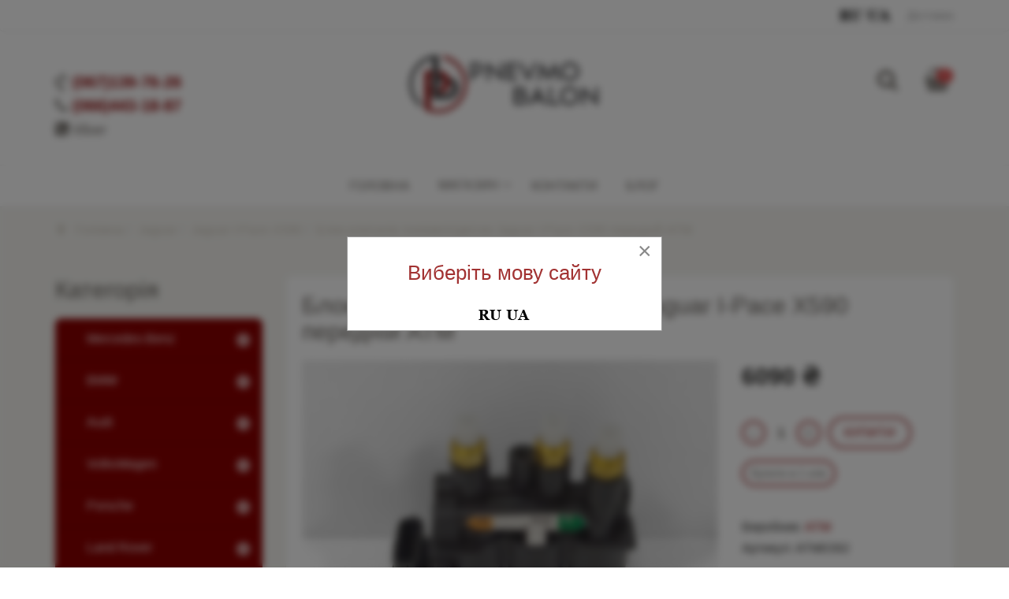

--- FILE ---
content_type: text/html; charset=utf-8
request_url: https://pnevmobalon.kiev.ua/ua/jaguar/jaguar-i-pace-x590/blok-klapanov-pnevmopodveski-jaguar-i-pace-x590-perednij-atm-detail.html
body_size: 27381
content:

<!DOCTYPE html>
<html lang="ru-ru" dir="ltr"
	  class='com_virtuemart view-productdetails itemid-913 j31 mm-hover'>
<head>
	<!-- Optimised with Easy Frontend SEO Free - Kubik-Rubik Joomla! Extensions - https://kubik-rubik.de/efseo-easy-frontend-seo -->
<!-- Google tag (gtag.js) -->
<script async src="https://www.googletagmanager.com/gtag/js?id=UA-150437146-1"></script>
<script>
  window.dataLayer = window.dataLayer || [];
  function gtag(){dataLayer.push(arguments);}
  gtag('js', new Date());

  gtag('config', 'UA-150437146-1');
</script>

<!-- Google tag (gtag.js) event -->
<script>
  gtag('event', 'conversion_event_page_view', {
    // <event_parameters>
  });
</script>

<meta property="og:image" content="https://pnevmobalon.kiev.ua/images/PB300.jpg">
	<base href="https://pnevmobalon.kiev.ua/ua/jaguar/jaguar-i-pace-x590/blok-klapanov-pnevmopodveski-jaguar-i-pace-x590-perednij-atm-detail.html" />
	<meta http-equiv="content-type" content="text/html; charset=utf-8" />
	<meta name="title" content="Блок клапанів пневмопідвіски Jaguar I-Pace X590 передній ATM" />
		<meta name="description" content="Блок клапанів пневмопідвіски Jaguar I-Pace X590 передній ATM Jaguar I-Pace X590 Jaguar ATM0392" />
	<title>Jaguar I-Pace X590: Блок клапанів пневмопідвіски Jaguar I-Pace X590 передній ATM</title>
	<link href="https://pnevmobalon.kiev.ua/jaguar/jaguar-i-pace-x590/blok-klapanov-pnevmopodveski-jaguar-i-pace-x590-perednij-atm-detail.html" rel="canonical" />
	<link href="/templates/trendshop/favicon.ico" rel="shortcut icon" type="image/vnd.microsoft.icon" />
	<link href="/templates/trendshop/local/css/themes/trendshop-new/bootstrap.css" rel="stylesheet" type="text/css" />
	<link href="https://pnevmobalon.kiev.ua/media/ext_tss/assets/css/ext_tss.css" rel="stylesheet" type="text/css" />
	<link href="/components/com_virtuemart/assets/css/jquery.fancybox-1.3.4.css?vmver=7c5a4cdb" rel="stylesheet" type="text/css" />
	<link href="/media/com_rstbox/css/engagebox.css?9962736fc2ff5476234301f3b8f9bf4c" rel="stylesheet" type="text/css" />
	<link href="/templates/system/css/system.css" rel="stylesheet" type="text/css" />
	<link href="/templates/trendshop/local/css/themes/trendshop-new/template.css" rel="stylesheet" type="text/css" />
	<link href="/templates/trendshop/local/css/themes/trendshop-new/megamenu.css" rel="stylesheet" type="text/css" />
	<link href="/templates/trendshop/local/css/themes/trendshop-new/off-canvas.css" rel="stylesheet" type="text/css" />
	<link href="/templates/trendshop/fonts/font-awesome/css/font-awesome.min.css" rel="stylesheet" type="text/css" />
	<link href="/templates/trendshop/css/custom.css" rel="stylesheet" type="text/css" />
	<link href="https://pnevmobalon.kiev.ua/plugins/system/vmlabel/vmlabel.css" rel="stylesheet" type="text/css" />
	<link href="https://pnevmobalon.kiev.ua/plugins/system/vmquickview/assets/css/vmquickview.css" rel="stylesheet" type="text/css" />
	<link href="https://pnevmobalon.kiev.ua/plugins/system/vmzoomer/assets/css/vmzoomer.css" rel="stylesheet" type="text/css" />
	<link href="https://pnevmobalon.kiev.ua/modules/mod_virtuemart_product_slider/assets/product-slider.css" rel="stylesheet" type="text/css" />
	<link href="https://pnevmobalon.kiev.ua/modules/mod_googleplaceapi/css/style.css" rel="stylesheet" type="text/css" media="screen and (min-width: 641px)" />
	<link href="https://pnevmobalon.kiev.ua/modules/mod_googleplaceapi/css/mobstyle.css" rel="stylesheet" type="text/css" media="screen and (max-width: 641px)" />
	<style type="text/css">
.eb-1 {
                --animation_duration: 300ms;

            }
        
		.eb-1 .eb-close:hover {
			color: rgba(85, 85, 85, 1) !important;
		}	
	.product-image{position: relative}@media(max-width:768px){.vmquickview-button{display: none !important}}.vmqv-image #vmqv-slider,.vmqv-image #vmqv-slider img{max-height: 300px}.vmqv-wrap .product-cart .vm-customfields-wrap{display: none;}.vmzoomer-image{height: 450px}.vmzoomer-additional-images .item{height: 100px;}.lightbox-button{display: none}.vmslider{margin:0 -10px}.vmslider-product-wrap{padding: 5px 10px}.vmslider-wrap .vmslider-product:hover{border-color:#3498db}.vmslider-wrap .vmslider-product .vmslider-image{height:150px;}.vmslider-wrap .vmslider-product:hover .vmslider-image .image1{opacity:1}.vmslider-wrap .vmslider-product .vmslider-name:hover a{color:#3498db;}.form-horizontal .control-label{width:250px; !important; }
	</style>
	<script type="application/json" class="joomla-script-options new">{"csrf.token":"f27cd639dc2bbb020da55e0b6e5885a4","system.paths":{"root":"","base":""}}</script>
	<script src="/media/jui/js/jquery.min.js?9962736fc2ff5476234301f3b8f9bf4c" type="text/javascript"></script>
	<script src="/media/jui/js/jquery-noconflict.js?9962736fc2ff5476234301f3b8f9bf4c" type="text/javascript"></script>
	<script src="/media/jui/js/jquery-migrate.min.js?9962736fc2ff5476234301f3b8f9bf4c" type="text/javascript"></script>
	<script src="https://pnevmobalon.kiev.ua/media/ext_tss/assets/js/ext_tss.js" type="text/javascript" defer="defer"></script>
	<script src="/modules/mod_vm_product_day/assets/product-countdown.js" type="text/javascript"></script>
	<script src="/components/com_virtuemart/assets/js/jquery-ui.min.js?vmver=1.9.2" type="text/javascript"></script>
	<script src="/components/com_virtuemart/assets/js/jquery.ui.autocomplete.html.js" type="text/javascript"></script>
	<script src="/components/com_virtuemart/assets/js/jquery.noconflict.js" type="text/javascript" async="async"></script>
	<script src="/components/com_virtuemart/assets/js/vmsite.js?vmver=7c5a4cdb" type="text/javascript"></script>
	<script src="/components/com_virtuemart/assets/js/dynupdate.js?vmver=7c5a4cdb" type="text/javascript"></script>
	<script src="/components/com_virtuemart/assets/js/fancybox/jquery.fancybox-1.3.4.pack.js?vmver=7c5a4cdb" type="text/javascript"></script>
	<script src="/components/com_virtuemart/assets/js/vmprices.js?vmver=7c5a4cdb" type="text/javascript"></script>
	<script src="/media/system/js/core.js?9962736fc2ff5476234301f3b8f9bf4c" type="text/javascript"></script>
	<script src="/media/com_rstbox/js/vendor/velocity.js?9962736fc2ff5476234301f3b8f9bf4c" type="text/javascript"></script>
	<script src="/media/com_rstbox/js/vendor/velocity.ui.js?9962736fc2ff5476234301f3b8f9bf4c" type="text/javascript"></script>
	<script src="/media/com_rstbox/js/engagebox.js?9962736fc2ff5476234301f3b8f9bf4c" type="text/javascript"></script>
	<script src="/plugins/system/t3/base-bs3/bootstrap/js/bootstrap.js" type="text/javascript"></script>
	<script src="/plugins/system/t3/base-bs3/js/jquery.tap.min.js" type="text/javascript"></script>
	<script src="/plugins/system/t3/base-bs3/js/off-canvas.js" type="text/javascript"></script>
	<script src="/plugins/system/t3/base-bs3/js/script.js" type="text/javascript"></script>
	<script src="/plugins/system/t3/base-bs3/js/menu.js" type="text/javascript"></script>
	<script src="/templates/trendshop/local/js/custom.js" type="text/javascript"></script>
	<script src="/templates/trendshop/local/js/trendshop.js" type="text/javascript"></script>
	<script src="/templates/trendshop/buyme/js/buyme.js" type="text/javascript"></script>
	<script src="https://pnevmobalon.kiev.ua/plugins/system/vmquickview/assets/js/vmquickview.js" type="text/javascript"></script>
	<script src="https://pnevmobalon.kiev.ua/plugins/system/vmzoomer/assets/js/vmzoomer.js" type="text/javascript"></script>
	<script src="https://pnevmobalon.kiev.ua/modules/mod_virtuemart_product_slider/assets/product-slider.js" type="text/javascript"></script>
	<script src="/media/jui/js/jquery.ui.core.min.js?9962736fc2ff5476234301f3b8f9bf4c" type="text/javascript"></script>
	<script src="/modules/mod_accordeonck/assets/mod_accordeonck.js" type="text/javascript"></script>
	<script src="/modules/mod_accordeonck/assets/jquery.easing.1.3.js" type="text/javascript"></script>
	<script src="https://pnevmobalon.kiev.ua//modules/mod_vm_cart/assets/js/update_cart.js" type="text/javascript"></script>
	<script type="text/javascript">
var elle_sliders_nfa = 0;//<![CDATA[ 
if (typeof Virtuemart === "undefined"){
	var Virtuemart = {};}
var vmSiteurl = 'https://pnevmobalon.kiev.ua/' ;
Virtuemart.vmSiteurl = vmSiteurl;
var vmLang = '&lang=ru';
Virtuemart.vmLang = vmLang; 
var vmLangTag = 'ru';
Virtuemart.vmLangTag = vmLangTag;
var Itemid = '&Itemid=913';
Virtuemart.addtocart_popup = "1" ; 
var usefancy = true; //]]>
var elle_sliders_nfa = 0;jQuery(document).ready(function($){
                    $('.vmquickview-button').click(function(e){
                        var productId = 'productId='+$(this).data('product-id');
                        $('#vmquickview').iziModal({
                            title: $(this).data('name'),
                            fullscreen: true,
                            headerColor: '#6d7d8d',
                            closeButton : true,
                            iframeHeight: 600,
                            width: 700,
                            padding: 30,
                            onOpening: function(modal){
                                modal.startLoading();
                                $.get('/?option=com_ajax&plugin=vmquickview&group=system&format=debug', productId, function(data) {
                                    $('#vmquickview .iziModal-content').html(data);   
                                    modal.stopLoading();        
                                });
                            },
                            transitionIn: 'fadeInLeft',
                            onClosed: function(){
                                jQuery('#vmCartModule').updateVirtueMartCartModule();
                                $('#vmquickview').iziModal('destroy');
                            }
                        });
                    });
                });
                function vmzoomer() { jQuery('.vmzoomer-image').addClass('no-zoom');var lastImgCar = jQuery('.vmzoomer-additional-images .item').last();       
                        var firstImgCar = jQuery('.vmzoomer-additional-images .item').first();
                        jQuery('.vmzoomer-image-wrap .next-button').click(function(){
                            var image = jQuery('.vmzoomer-additional-images .active');
                            if(image.get(0) == lastImgCar.get(0)){
                               firstImgCar.find('img').trigger('click');
                            }
                            image.parent().next().find('img').trigger('click');   
                        });
                        jQuery('.vmzoomer-image-wrap .prev-button').click(function(){
                            var prevImage = jQuery('.vmzoomer-additional-images .active');
                            if(prevImage.get(0) == firstImgCar.get(0)){
                               lastImgCar.find('img').trigger('click');
                            }
                            prevImage.parent().prev().find('img').trigger('click');
                        });Virtuemart.updateImageEventListeners = function() {
                    jQuery(".vmzoomer-additional-images a.product-image.image-0").removeAttr("rel");
                    jQuery(".vmzoomer-additional-images .item").click(function() {
                        jQuery(".vmzoomer-additional-images a.product-image").attr("rel","vm-additional-images" );
                        jQuery(this).children("a.product-image").removeAttr("rel");
                        var src = jQuery(this).children("a.product-image").attr("href");
                        var alt = jQuery(this).children("img").attr("alt");
                        jQuery(".vmzoomer-image img").attr("src",src);
                        jQuery(".vmzoomer-image img").attr("alt",alt );
                        jQuery(".vmzoomer-image a").attr("href",src );
                        jQuery(".vmzoomer-image a").attr("alt",alt );
                        jQuery(".vmzoomer-image .vm-img-desc").html(alt);
                    }); 
                    jQuery(".vmzoomer-additional-images .item:first").addClass("active");

                    jQuery(".vmzoomer-additional-images .item").click(function() {
                         jQuery(".vmzoomer-additional-images .item").removeClass("active");         
                         jQuery(this).toggleClass("active");
                     });
                } 
                Virtuemart.updateImageEventListeners();jQuery('.vmzoomer-image a.product-zoom-image').click(function(event){
                        event.preventDefault();
                        jQuery('.vmzoomer-additional-images .active a.fresco').trigger('click');
                    });if(!jQuery(".vmzoomer-additional-images").length){
                        jQuery(".vmzoomer-image a").addClass("fresco");
                        jQuery(".lightbox-button").click(function() {             
                           Fresco.show(jQuery(".vmzoomer-image a.fresco img").attr("src"));
                        });
                    };
                var firstImg = jQuery('.vmzoomer-additional-images a.product-image:first');
                var attrFirstImg = firstImg.attr('data-fresco-group-options');
                var newAttr = attrFirstImg  + ' thumbnails: \'vertical\',';
                firstImg.attr('data-fresco-group-options', newAttr);
                jQuery('.vmzoomer-additional-images a.product-image').each(function(){
                        var alt = jQuery(this).attr('title');
                        jQuery(this).attr('data-fresco-caption', alt);
                        });
                var firstImg = jQuery('.vmzoomer-additional-images a.product-image:first');
                var attrFirstImg = firstImg.attr('data-fresco-group-options');
                var newAttr = attrFirstImg  + ' loop: true,';
                firstImg.attr('data-fresco-group-options', newAttr);
                 }
                function vmSlick() { jQuery('.vmzoomer-additional-images').slick({
                    dots: false,
                    arrows: true,
                    infinite: false,
                    slidesToShow: 4,
                    swipeToSlide: true,
                    swipe: true,
                    draggable: true,
                    slidesToScroll: 1,
                    speed: 200,
                    vertical: false,
                    responsive: [
                        {
                          breakpoint: 1200,
                          settings: {
                            slidesToShow: 4,
                          }
                        },
                        {
                          breakpoint: 992,
                          settings: {
                            swipeToSlide: true,
                            swipe: true,
                            slidesToShow: 4,
                          }
                        },
                        {
                          breakpoint: 768,
                          settings: {
                            swipe: true,
                            slidesToShow: 4,
                          }
                        }
                    ]
                });
                jQuery('.vmzoomer-additional-images').show();
                 }
                jQuery(document).ready(function(){
                    vmSlick();
                    vmzoomer();
                    jQuery(document).ajaxComplete(function() {        
                        vmSlick();
                        jQuery('.vmzoomer-additional-images').slick('reinit');
                        vmzoomer();
                    });   
                });
       jQuery(document).ready(function(jQuery){
        jQuery('#accordeonck96').accordeonmenuck({fadetransition : false,eventtype : 'click',transition : 'swing',menuID : 'accordeonck96',imageplus : '/modules/mod_accordeonck/assets/plus.png',imageminus : '/modules/mod_accordeonck/assets/minus.png',defaultopenedid : '',activeeffect : '',showcounter : '',duree : 500});
}); jQuery(function($){ initTooltips(); $("body").on("subform-row-add", initTooltips); function initTooltips (event, container) { container = container || document;$(container).find(".hasTooltip").tooltip({"html": true,"container": "body"});} });
       jQuery(document).ready(function(jQuery){
        jQuery('#accordeonck142').accordeonmenuck({fadetransition : false,eventtype : 'click',transition : 'linear',menuID : 'accordeonck142',imageplus : '/modules/mod_accordeonck/assets/plus.png',imageminus : '/modules/mod_accordeonck/assets/minus.png',defaultopenedid : '',activeeffect : '',showcounter : '',duree : 500});
}); var elle_sliders_nfa = 0;
	</script>

	
<!-- META FOR IOS & HANDHELD -->
	<meta name="viewport" content="width=device-width, initial-scale=1.0, maximum-scale=1.0, user-scalable=no"/>
	<style type="text/stylesheet">
		@-webkit-viewport   { width: device-width; }
		@-moz-viewport      { width: device-width; }
		@-ms-viewport       { width: device-width; }
		@-o-viewport        { width: device-width; }
		@viewport           { width: device-width; }
	</style>
	<script type="text/javascript">
		//<![CDATA[
		if (navigator.userAgent.match(/IEMobile\/10\.0/)) {
			var msViewportStyle = document.createElement("style");
			msViewportStyle.appendChild(
				document.createTextNode("@-ms-viewport{width:auto!important}")
			);
			document.getElementsByTagName("head")[0].appendChild(msViewportStyle);
		}
		//]]>
	</script>
<meta name="HandheldFriendly" content="true"/>
<meta name="apple-mobile-web-app-capable" content="YES"/>
<!-- //META FOR IOS & HANDHELD -->




<!-- Le HTML5 shim and media query for IE8 support -->
<!--[if lt IE 9]>
<script src="//cdnjs.cloudflare.com/ajax/libs/html5shiv/3.7.3/html5shiv.min.js"></script>
<script type="text/javascript" src="/plugins/system/t3/base-bs3/js/respond.min.js"></script>
<![endif]-->

<!-- You can add Google Analytics here or use T3 Injection feature -->

</head>

<body>

<div class="t3-wrapper"> <!-- Need this wrapper for off-canvas menu. Remove if you don't use of-canvas -->

      
      
  
<header id="t3-header" class="t3-header">

	<div class="header-top navbar navbar-default">
		<div class="container">
		    <div class="row">
                		            <div class="header-top-1 col-lg-6 col-md-6 col-sm-6 col-xs-6">
                                                    
                          
                    </div>
		        		        		            <div class="header-top-2 col-lg-6 col-md-6 col-sm-6 col-xs-6">
		                <ul class="nav navbar-nav ">
<li class="item-314"><a href="/ua/dostavka.html" class="">Доставка</a></li></ul>


<div class="custom"  >
	 
<div class="language"> 
     
        <a  href="/jaguar/jaguar-i-pace-x590/blok-klapanov-pnevmopodveski-jaguar-i-pace-x590-perednij-atm-detail.html" ><img src="/sli/static/img/flags/ru.png" alt="Російський" title="Російський"></a> 
     
        <a  href="/ua/jaguar/jaguar-i-pace-x590/blok-klapanov-pnevmopodveski-jaguar-i-pace-x590-perednij-atm-detail.html"  class="selected"><img src="/sli/static/img/flags/ua.png" alt="Український" title="Український"></a> 
     
</div> 


<style type="text/css">
.language { float: right; margin-top: 8px; margin-right: 2px;
}
</style></div>

		            </div>
		        		    </div>
		</div>
	</div>

	<div class="container">
	    <div class="row header-inner">

              
                <div class="phone col-lg-3 col-md-3 col-sm-4 col-xs-12 ">
                        

<div class="custom"  >
	<p><em class="fa fa-volume-control-phone"></em> <a href="tel:+380671397626">(067)139-76-26</a></p>
<p><em class="fa fa-phone"></em> <a href="tel:+380664431887">(066)443-18-87</a> <br /><a href="viber://add?number=380664431887"><i class="fa fa-phone-square">&nbsp;<span style="font-family: Source Sans Pro, sans-serif;">Viber</span></i></a></p></div>

                </div>
                        
            <div class="logo col-lg-6 col-md-6 col-sm-4 col-xs-12">
	            <div class="logo-image">
	                <a href="https://pnevmobalon.kiev.ua/ua/" title="PnevmoBalon">
	                    	                        <img class="logo-img" src="/images/logo.png" alt="PnevmoBalon" />
	                    	                </a>
	            </div>
	        </div>
	        
	        <div class="search-and-cart col-lg-3 col-md-3 col-sm-4 col-xs-8">
	              
                <div class="block-search ">
                <span class="dropdown">
                    <a data-toggle="dropdown">
                        <i class="fa fa-search search-icon" aria-hidden="true"></i>
                    </a>
                    <div class="dropdown-menu dropdown-menu-right">
                        <!--BEGIN Search Box -->
<form action="/ua/catalog/results,1-12,18,21.html?search=true" method="get" class="form-inline">
<div class="vm-search effect ">
<div class="form-group">
<input name="keyword" id="mod_virtuemart_search" maxlength="200" alt="Пошук" class="inputboxeffect form-control" type="text" size="200" placeholder="Шукати..."  /><button type="submit"><i class="fa fa-search" aria-hidden="true"></i></button></div>
</div>
		<input type="hidden" name="limitstart" value="0" />
		<input type="hidden" name="option" value="com_virtuemart" />
		<input type="hidden" name="view" value="category" />
		<input type="hidden" name="virtuemart_category_id" value="0"/>

	  </form>

<!-- End Search Box -->
                    </div>  
                    </span>     
                </div>
                                
                  
                <div class="cart " data-spy="affix" data-offset-top="174">
                        
<!-- Virtuemart 2 Ajax Card -->
<div class="vmCartModule  dropdown" id="vmCartModule">
	<a href="/ua/cart.html" rel="nofollow" data-toggle="dropdown">
	
	<i class="fa fa-shopping-basket cart-icon" aria-hidden="true"></i>
    <div class="total_products label label-danger">
    0    </div>
	</a>
	<div class="dropdown-menu dropdown-menu-right">
	    <div class="cart_content">
	    
	    <div id="hiddencontainer" style=" display: none; ">
	        <div class="vmcontainer">
	            <div class="product_row">
                    <span class="image"></span>
                    <div class="product_name_block">
                        <span class="quantity"></span>&nbsp;x&nbsp;
                        <span class="product_name">
                                                   </span>
                    </div>
                    <div class="product-info">
                        <span class="subtotal_with_tax">
                                                </span>
                    </div>
	            <div class="customProductData"></div>
	            <div class="clearfix"></div>
	            </div>
	        </div>
	    </div>
	    <div class="vm_cart_products">
	        <div class="vmcontainer">
	        	        </div>
	    </div>
	    <div class="total">
	        	    </div>
	    
	    <div class="cart_info">
	    Кошик порожній	    </div>
	    <div class="show_cart">
	    	    </div>
	    <div style="clear:both;"></div>
	    <div class="payments_signin_button" ></div>
	    <noscript>
	    MOD_VIRTUEMART_CART_AJAX_CART_PLZ_JAVASCRIPT	    </noscript>
	    </div>
	</div>
</div>
<script>
jQuery(document).ready(function($){
    $('#vmCartModule .show_cart a').addClass('btn btn-primary btn-sm');
    $('.product_row .image img').addClass('img-rounded');
    $('input[name="addtocart"]').click(function(){
       setTimeout(function(){
          $('#vmCartModule .show_cart a').addClass('btn btn-primary btn-sm');
           $('.product_row .image img').addClass('img-rounded');
       },1000);             
    });
    $('#vmCartModule').click(function(){
        $('#vmCartModule .show_cart a').addClass('btn btn-primary btn-sm');
        $('.product_row .image img').addClass('img-rounded');
    });
});
</script>
<script   id="vm.CartModule.UpdateModule-js" type="text/javascript" >//<![CDATA[ 
jQuery(document).ready(function(){
    jQuery("body").live("updateVirtueMartCartModule", function(e) {
        jQuery("#vmCartModule").updateVirtueMartCartModule();
    });
}); //]]>
</script>
                </div>
                	        </div>
	    
	    </div>
	</div>
</header>

  
<nav id="t3-mainnav" class="wrap navbar navbar-default t3-mainnav" data-spy="affix" data-offset-top="174">
	<div class="container">
		<div class="navbar-header">
		
			
							
<button class="btn btn-primary off-canvas-toggle  hidden-lg hidden-md hidden-sm" type="button" data-pos="left" data-nav="#t3-off-canvas" data-effect="off-canvas-effect-12">
  <i class="fa fa-bars"></i>
</button> 

<div id="t3-off-canvas" class="t3-off-canvas  hidden-lg hidden-md hidden-sm">

  <div class="t3-off-canvas-header">
    <h2 class="t3-off-canvas-header-title">Каталог</h2>
    <button type="button" class="close" data-dismiss="modal" aria-hidden="true">&times;</button>
  </div>

  <div class="t3-off-canvas-body">
    <div class="t3-module module " id="Mod142"><div class="module-inner"><div class="module-ct"><div class="accordeonck ">
<ul class="menu" id="accordeonck142">
<li id="item-148" class="accordeonck item-148 parent level1 " data-level="1" ><span class="accordeonck_outer toggler toggler_1"><span class="toggler_icon"></span><a class="accordeonck " href="/ua/mercedes-benz.html" >Mercedes-Benz</a></span><ul class="content_1" style="display:none;"><li id="item-188" class="accordeonck item-188 level2 " data-level="2" ><span class="accordeonck_outer "><a class="accordeonck " href="/ua/mercedes-benz/ml-class-w164.html" >ML-class W164</a></span></li><li id="item-778" class="accordeonck item-778 level2 " data-level="2" ><span class="accordeonck_outer "><a class="accordeonck " href="/ua/mercedes-benz/gl-class-x164.html" >GL-class X164</a></span></li><li id="item-783" class="accordeonck item-783 level2 " data-level="2" ><span class="accordeonck_outer "><a class="accordeonck " href="/ua/mercedes-benz/ml-class-w166.html" >ML-class W166</a></span></li><li id="item-187" class="accordeonck item-187 level2 " data-level="2" ><span class="accordeonck_outer "><a class="accordeonck " href="/ua/mercedes-benz/gl-class-x166.html" >GL-class X166</a></span></li><li id="item-797" class="accordeonck item-797 level2 " data-level="2" ><span class="accordeonck_outer "><a class="accordeonck " href="/ua/mercedes-benz/gle-class-c292.html" >GLE-class C292</a></span></li><li id="item-945" class="accordeonck item-945 level2 " data-level="2" ><span class="accordeonck_outer "><a class="accordeonck " href="/ua/mercedes-benz/gle-class-v167.html" >GLE-class V167</a></span></li><li id="item-801" class="accordeonck item-801 level2 " data-level="2" ><span class="accordeonck_outer "><a class="accordeonck " href="/ua/mercedes-benz/glc-class-x253.html" >GLC-class X253</a></span></li><li id="item-186" class="accordeonck item-186 level2 " data-level="2" ><span class="accordeonck_outer "><a class="accordeonck " href="/ua/mercedes-benz/s-class-w220.html" >S-class W220</a></span></li><li id="item-185" class="accordeonck item-185 level2 " data-level="2" ><span class="accordeonck_outer "><a class="accordeonck " href="/ua/mercedes-benz/s-classw-221.html" >S-Class W221</a></span></li><li id="item-194" class="accordeonck item-194 level2 " data-level="2" ><span class="accordeonck_outer "><a class="accordeonck " href="/ua/mercedes-benz/s-classw-222.html" >S-Class W222</a></span></li><li id="item-665" class="accordeonck item-665 level2 " data-level="2" ><span class="accordeonck_outer "><a class="accordeonck " href="/ua/mercedes-benz/r-class-w251.html" >R-class W251</a></span></li><li id="item-666" class="accordeonck item-666 level2 " data-level="2" ><span class="accordeonck_outer "><a class="accordeonck " href="/ua/mercedes-benz/e-class-w211.html" >E-class W211</a></span></li><li id="item-667" class="accordeonck item-667 level2 " data-level="2" ><span class="accordeonck_outer "><a class="accordeonck " href="/ua/mercedes-benz/e-class-w212.html" >E-class W212</a></span></li><li id="item-799" class="accordeonck item-799 level2 " data-level="2" ><span class="accordeonck_outer "><a class="accordeonck " href="/ua/mercedes-benz/e-class-w213.html" >E-class W213</a></span></li><li id="item-668" class="accordeonck item-668 level2 " data-level="2" ><span class="accordeonck_outer "><a class="accordeonck " href="/ua/mercedes-benz/cl-class-c216.html" >Cl-class C216</a></span></li><li id="item-669" class="accordeonck item-669 level2 " data-level="2" ><span class="accordeonck_outer "><a class="accordeonck " href="/ua/mercedes-benz/s-class-c217.html" >S-class C217</a></span></li><li id="item-713" class="accordeonck item-713 level2 " data-level="2" ><span class="accordeonck_outer "><a class="accordeonck " href="/ua/mercedes-benz/cls-class-c218.html" >CLS-class C218</a></span></li><li id="item-670" class="accordeonck item-670 level2 " data-level="2" ><span class="accordeonck_outer "><a class="accordeonck " href="/ua/mercedes-benz/cls-class-c219.html" >CLS-class C219</a></span></li><li id="item-856" class="accordeonck item-856 level2 " data-level="2" ><span class="accordeonck_outer "><a class="accordeonck " href="/ua/mercedes-benz/cls-class-c257.html" >CLS-class C257</a></span></li><li id="item-744" class="accordeonck item-744 level2 " data-level="2" ><span class="accordeonck_outer "><a class="accordeonck " href="/ua/mercedes-benz/cls-class-c205.html" >C-class W205</a></span></li><li id="item-992" class="accordeonck item-992 level2 " data-level="2" ><span class="accordeonck_outer "><a class="accordeonck " href="/ua/mercedes-benz/eqc-n293.html" >EQC N293</a></span></li><li id="item-1016" class="accordeonck item-1016 level2 " data-level="2" ><span class="accordeonck_outer "><a class="accordeonck " href="/ua/mercedes-benz/eqs-v297.html" >EQS V297</a></span></li><li id="item-687" class="accordeonck item-687 level2 " data-level="2" ><span class="accordeonck_outer "><a class="accordeonck " href="/ua/mercedes-benz/v-class-w638.html" >V-class W638</a></span></li><li id="item-688" class="accordeonck item-688 level2 " data-level="2" ><span class="accordeonck_outer "><a class="accordeonck " href="/ua/mercedes-benz/v-class-w639.html" >V-class W639</a></span></li><li id="item-893" class="accordeonck item-893 level2 " data-level="2" ><span class="accordeonck_outer "><a class="accordeonck " href="/ua/mercedes-benz/v-class-w447-w448.html" >V-class W447, W448</a></span></li><li id="item-934" class="accordeonck item-934 level2 " data-level="2" ><span class="accordeonck_outer "><a class="accordeonck " href="/ua/mercedes-benz/sprinter-w906.html" >Sprinter W906</a></span></li><li id="item-1007" class="accordeonck item-1007 level2 " data-level="2" ><span class="accordeonck_outer "><a class="accordeonck " href="/ua/mercedes-benz/sprinter-w907.html" >Sprinter W907</a></span></li></ul></li><li id="item-150" class="accordeonck item-150 parent level1 " data-level="1" ><span class="accordeonck_outer toggler toggler_1"><span class="toggler_icon"></span><a class="accordeonck " href="/ua/bmw.html" >BMW</a></span><ul class="content_1" style="display:none;"><li id="item-213" class="accordeonck item-213 level2 " data-level="2" ><span class="accordeonck_outer "><a class="accordeonck " href="/ua/bmw/bmw-x5-e53.html" >BMW X5 E53</a></span></li><li id="item-214" class="accordeonck item-214 level2 " data-level="2" ><span class="accordeonck_outer "><a class="accordeonck " href="/ua/bmw/bmw-x5-e70.html" >BMW X5 E70</a></span></li><li id="item-215" class="accordeonck item-215 level2 " data-level="2" ><span class="accordeonck_outer "><a class="accordeonck " href="/ua/bmw/bmw-x5-f15.html" >BMW X5 F15</a></span></li><li id="item-971" class="accordeonck item-971 level2 " data-level="2" ><span class="accordeonck_outer "><a class="accordeonck " href="/ua/bmw/bmw-x5-g05.html" >BMW X5 G05</a></span></li><li id="item-686" class="accordeonck item-686 level2 " data-level="2" ><span class="accordeonck_outer "><a class="accordeonck " href="/ua/bmw/bmw-x6-e71.html" >BMW X6 E71</a></span></li><li id="item-644" class="accordeonck item-644 level2 " data-level="2" ><span class="accordeonck_outer "><a class="accordeonck " href="/ua/bmw/bmw-x6-f16.html" >BMW X6 F16</a></span></li><li id="item-973" class="accordeonck item-973 level2 " data-level="2" ><span class="accordeonck_outer "><a class="accordeonck " href="/ua/bmw/bmw-x6-g06.html" >BMW X6 G06</a></span></li><li id="item-975" class="accordeonck item-975 level2 " data-level="2" ><span class="accordeonck_outer "><a class="accordeonck " href="/ua/bmw/bmw-x7-g07.html" >BMW X7 G07</a></span></li><li id="item-216" class="accordeonck item-216 level2 " data-level="2" ><span class="accordeonck_outer "><a class="accordeonck " href="/ua/bmw/bmw-5-series-e39.html" >BMW 5 series E39</a></span></li><li id="item-217" class="accordeonck item-217 level2 " data-level="2" ><span class="accordeonck_outer "><a class="accordeonck " href="/ua/bmw/bmw-5-series-e61.html" >BMW 5 series E61</a></span></li><li id="item-710" class="accordeonck item-710 level2 " data-level="2" ><span class="accordeonck_outer "><a class="accordeonck " href="/ua/bmw/bmw-5-sreries-f07-f11.html" >BMW 5 sreries F07-F11</a></span></li><li id="item-803" class="accordeonck item-803 level2 " data-level="2" ><span class="accordeonck_outer "><a class="accordeonck " href="/ua/bmw/bmw-5-series-g31.html" >BMW 5 series G31</a></span></li><li id="item-805" class="accordeonck item-805 level2 " data-level="2" ><span class="accordeonck_outer "><a class="accordeonck " href="/ua/bmw/bmw-6-series-g32.html" >BMW 6 series G32</a></span></li><li id="item-218" class="accordeonck item-218 level2 " data-level="2" ><span class="accordeonck_outer "><a class="accordeonck " href="/ua/bmw/bmw-7-sreries-e65-e66.html" >BMW 7 series E65, E66</a></span></li><li id="item-809" class="accordeonck item-809 level2 " data-level="2" ><span class="accordeonck_outer "><a class="accordeonck " href="/ua/bmw/bmw-7-series-f01-f02-f04.html" >BMW 7 series F01, F02, F04</a></span></li><li id="item-807" class="accordeonck item-807 level2 " data-level="2" ><span class="accordeonck_outer "><a class="accordeonck " href="/ua/bmw/bmw-7-series-g11-g12.html" >BMW 7 series G11, G12</a></span></li><li id="item-1005" class="accordeonck item-1005 level2 " data-level="2" ><span class="accordeonck_outer "><a class="accordeonck " href="/ua/bmw/bmw-7-series-g70.html" >BMW 7 series G70</a></span></li></ul></li><li id="item-149" class="accordeonck item-149 parent level1 " data-level="1" ><span class="accordeonck_outer toggler toggler_1"><span class="toggler_icon"></span><a class="accordeonck " href="/ua/audi.html" >Audi</a></span><ul class="content_1" style="display:none;"><li id="item-586" class="accordeonck item-586 level2 " data-level="2" ><span class="accordeonck_outer "><a class="accordeonck " href="/ua/audi/audi-q7-2006-2015.html" >Audi Q7 (2006-2015)</a></span></li><li id="item-594" class="accordeonck item-594 level2 " data-level="2" ><span class="accordeonck_outer "><a class="accordeonck " href="/ua/audi/audi-q7-4m-2015.html" >Audi Q7 4M (2015+)</a></span></li><li id="item-789" class="accordeonck item-789 level2 " data-level="2" ><span class="accordeonck_outer "><a class="accordeonck " href="/ua/audi/audi-q8-4m-2018.html" >Audi Q8 4M (2018+)</a></span></li><li id="item-978" class="accordeonck item-978 level2 " data-level="2" ><span class="accordeonck_outer "><a class="accordeonck " href="/ua/audi/audi-q5-2018.html" >Audi Q5 (2018+)</a></span></li><li id="item-1014" class="accordeonck item-1014 level2 " data-level="2" ><span class="accordeonck_outer "><a class="accordeonck " href="/ua/audi/audi-q6-e-tron1.html" >Audi Q6 E-tron</a></span></li><li id="item-930" class="accordeonck item-930 level2 " data-level="2" ><span class="accordeonck_outer "><a class="accordeonck " href="/ua/audi/audi-e-tron.html" >Audi E-tron</a></span></li><li id="item-154" class="accordeonck item-154 level2 " data-level="2" ><span class="accordeonck_outer "><a class="accordeonck " href="/ua/audi/a6-c5-4b-allroad.html" >Audi A6 (C5-4B) ALLROAD</a></span></li><li id="item-152" class="accordeonck item-152 level2 " data-level="2" ><span class="accordeonck_outer "><a class="accordeonck " href="/ua/audi/a6-c6-4f-allroad.html" >Audi A6 (C6-4F) ALLROAD</a></span></li><li id="item-153" class="accordeonck item-153 level2 " data-level="2" ><span class="accordeonck_outer "><a class="accordeonck " href="/ua/audi/a6-4g-c7-allroad.html" >Audi A6 (C7-4G) ALLROAD</a></span></li><li id="item-980" class="accordeonck item-980 level2 " data-level="2" ><span class="accordeonck_outer "><a class="accordeonck " href="/ua/audi/audi-a6-c8-4a-allroad.html" >Audi A6 (C8-4K) ALLROAD</a></span></li><li id="item-155" class="accordeonck item-155 level2 " data-level="2" ><span class="accordeonck_outer "><a class="accordeonck " href="/ua/audi/audi-a7-sportback.html" >Audi A7 Sportback</a></span></li><li id="item-986" class="accordeonck item-986 level2 " data-level="2" ><span class="accordeonck_outer "><a class="accordeonck " href="/ua/audi/audi-a7-2019.html" >Audi A7 2019+</a></span></li><li id="item-151" class="accordeonck item-151 level2 " data-level="2" ><span class="accordeonck_outer "><a class="accordeonck " href="/ua/audi/audi-a8.html" >Audi A8 D3</a></span></li><li id="item-728" class="accordeonck item-728 level2 " data-level="2" ><span class="accordeonck_outer "><a class="accordeonck " href="/ua/audi/audi-a8-d4.html" >Audi A8 D4</a></span></li><li id="item-813" class="accordeonck item-813 level2 " data-level="2" ><span class="accordeonck_outer "><a class="accordeonck " href="/ua/audi/audi-a8-d5.html" >Audi A8 D5</a></span></li></ul></li><li id="item-147" class="accordeonck item-147 parent level1 " data-level="1" ><span class="accordeonck_outer toggler toggler_1"><span class="toggler_icon"></span><a class="accordeonck " href="/ua/volkswagen.html" >VolksWagen</a></span><ul class="content_1" style="display:none;"><li id="item-219" class="accordeonck item-219 level2 " data-level="2" ><span class="accordeonck_outer "><a class="accordeonck " href="/ua/volkswagen/touareg-2002-2010.html" >Touareg I (2002-2010)</a></span></li><li id="item-224" class="accordeonck item-224 level2 " data-level="2" ><span class="accordeonck_outer "><a class="accordeonck " href="/ua/volkswagen/touareg-nf-ii-2010.html" >Touareg NF II (2010-2018)</a></span></li><li id="item-762" class="accordeonck item-762 level2 " data-level="2" ><span class="accordeonck_outer "><a class="accordeonck " href="/ua/volkswagen/touareg-iii-cr7-2018.html" >Touareg III CR7 (2018+)</a></span></li><li id="item-223" class="accordeonck item-223 level2 " data-level="2" ><span class="accordeonck_outer "><a class="accordeonck " href="/ua/volkswagen/phaeton.html" >Phaeton</a></span></li></ul></li><li id="item-222" class="accordeonck item-222 parent level1 " data-level="1" ><span class="accordeonck_outer toggler toggler_1"><span class="toggler_icon"></span><a class="accordeonck " href="/ua/porsche.html" >Porsche</a></span><ul class="content_1" style="display:none;"><li id="item-221" class="accordeonck item-221 level2 " data-level="2" ><span class="accordeonck_outer "><a class="accordeonck " href="/ua/porsche/cayenne.html" >Cayenne (2002-2010)</a></span></li><li id="item-583" class="accordeonck item-583 level2 " data-level="2" ><span class="accordeonck_outer "><a class="accordeonck " href="/ua/porsche/cayenne-ii-2010-2016.html" >Cayenne II (2010-2017)</a></span></li><li id="item-982" class="accordeonck item-982 level2 " data-level="2" ><span class="accordeonck_outer "><a class="accordeonck " href="/ua/porsche/cayenne-iii-2017.html" >Cayenne III 2017+</a></span></li><li id="item-584" class="accordeonck item-584 level2 " data-level="2" ><span class="accordeonck_outer "><a class="accordeonck " href="/ua/porsche/panamera.html" >Panamera 970</a></span></li><li id="item-811" class="accordeonck item-811 level2 " data-level="2" ><span class="accordeonck_outer "><a class="accordeonck " href="/ua/porsche/panamera-971.html" >Panamera 971</a></span></li><li id="item-585" class="accordeonck item-585 level2 " data-level="2" ><span class="accordeonck_outer "><a class="accordeonck " href="/ua/porsche/macan.html" >Macan</a></span></li><li id="item-1003" class="accordeonck item-1003 level2 " data-level="2" ><span class="accordeonck_outer "><a class="accordeonck " href="/ua/porsche/macan-2024.html" >Macan 2024</a></span></li><li id="item-984" class="accordeonck item-984 level2 " data-level="2" ><span class="accordeonck_outer "><a class="accordeonck " href="/ua/porsche/porsche-taycan.html" >Taycan</a></span></li></ul></li><li id="item-625" class="accordeonck item-625 parent level1 " data-level="1" ><span class="accordeonck_outer toggler toggler_1"><span class="toggler_icon"></span><a class="accordeonck " href="/ua/land-rover.html" >Land Rover</a></span><ul class="content_1" style="display:none;"><li id="item-626" class="accordeonck item-626 level2 " data-level="2" ><span class="accordeonck_outer "><a class="accordeonck " href="/ua/land-rover/discovery-3.html" >Discovery 3</a></span></li><li id="item-627" class="accordeonck item-627 level2 " data-level="2" ><span class="accordeonck_outer "><a class="accordeonck " href="/ua/land-rover/discovery-4.html" >Discovery 4</a></span></li><li id="item-764" class="accordeonck item-764 level2 " data-level="2" ><span class="accordeonck_outer "><a class="accordeonck " href="/ua/land-rover/discovery-5-l462.html" >Discovery 5 L462</a></span></li><li id="item-932" class="accordeonck item-932 level2 " data-level="2" ><span class="accordeonck_outer "><a class="accordeonck " href="/ua/land-rover/defender.html" >Defender</a></span></li><li id="item-628" class="accordeonck item-628 level2 " data-level="2" ><span class="accordeonck_outer "><a class="accordeonck " href="/ua/land-rover/range-rover-sport-l320.html" >Range Rover Sport L320</a></span></li><li id="item-632" class="accordeonck item-632 level2 " data-level="2" ><span class="accordeonck_outer "><a class="accordeonck " href="/ua/land-rover/range-rover-sport-l494.html" >Range Rover Sport L494</a></span></li><li id="item-630" class="accordeonck item-630 level2 " data-level="2" ><span class="accordeonck_outer "><a class="accordeonck " href="/ua/land-rover/range-rover-sport-l322.html" >Range Rover L322</a></span></li><li id="item-631" class="accordeonck item-631 level2 " data-level="2" ><span class="accordeonck_outer "><a class="accordeonck " href="/ua/land-rover/range-rover-sport-l405.html" >Range Rover L405</a></span></li><li id="item-899" class="accordeonck item-899 level2 " data-level="2" ><span class="accordeonck_outer "><a class="accordeonck " href="/ua/land-rover/range-rover-velar-l560.html" >Range Rover Velar L560</a></span></li></ul></li><li id="item-646" class="accordeonck item-646 parent level1 " data-level="1" ><span class="accordeonck_outer toggler toggler_1"><span class="toggler_icon"></span><a class="accordeonck " href="/ua/bentley.html" >Bentley</a></span><ul class="content_1" style="display:none;"><li id="item-882" class="accordeonck item-882 level2 " data-level="2" ><span class="accordeonck_outer "><a class="accordeonck " href="/ua/bentley/bentayga.html" >Bentayga</a></span></li><li id="item-885" class="accordeonck item-885 level2 " data-level="2" ><span class="accordeonck_outer "><a class="accordeonck " href="/ua/bentley/mulsanne.html" >Mulsanne</a></span></li><li id="item-884" class="accordeonck item-884 level2 " data-level="2" ><span class="accordeonck_outer "><a class="accordeonck " href="/ua/bentley/continental.html" >Continental</a></span></li></ul></li><li id="item-889" class="accordeonck item-889 parent level1 " data-level="1" ><span class="accordeonck_outer toggler toggler_1"><span class="toggler_icon"></span><a class="accordeonck " href="/ua/rolls-royce.html" >Rolls Royce</a></span><ul class="content_1" style="display:none;"><li id="item-891" class="accordeonck item-891 level2 " data-level="2" ><span class="accordeonck_outer "><a class="accordeonck " href="/ua/rolls-royce/ghost-wraith-dawn.html" >Ghost, Wraith, Dawn</a></span></li></ul></li><li id="item-648" class="accordeonck item-648 active parent level1 " data-level="1" ><span class="accordeonck_outer toggler toggler_1"><span class="toggler_icon"></span><a class="accordeonck isactive " href="/ua/jaguar.html" >Jaguar</a></span><ul class="content_1" style=""><li id="item-649" class="accordeonck item-649 level2 " data-level="2" ><span class="accordeonck_outer "><a class="accordeonck " href="/ua/jaguar/jaguar-xj-series.html" >Jaguar XJ Series</a></span></li><li id="item-913" class="accordeonck item-913 current active level2 " data-level="2" ><span class="accordeonck_outer "><a class="accordeonck isactive " href="/ua/jaguar/jaguar-i-pace-x590.html" >Jaguar I-Pace X590</a></span></li></ul></li><li id="item-754" class="accordeonck item-754 parent level1 " data-level="1" ><span class="accordeonck_outer toggler toggler_1"><span class="toggler_icon"></span><a class="accordeonck " href="/ua/volvo.html" >Volvo</a></span><ul class="content_1" style="display:none;"><li id="item-756" class="accordeonck item-756 level2 " data-level="2" ><span class="accordeonck_outer "><a class="accordeonck " href="/ua/volvo/volvo-xc90.html" >Volvo XC90</a></span></li><li id="item-758" class="accordeonck item-758 level2 " data-level="2" ><span class="accordeonck_outer "><a class="accordeonck " href="/ua/volvo/volvo-xc60.html" >Volvo XC60</a></span></li><li id="item-760" class="accordeonck item-760 level2 " data-level="2" ><span class="accordeonck_outer "><a class="accordeonck " href="/ua/volvo/volvo-v90.html" >Volvo V90</a></span></li><li id="item-988" class="accordeonck item-988 level2 " data-level="2" ><span class="accordeonck_outer "><a class="accordeonck " href="/ua/volvo/volvo-s90.html" >Volvo S90</a></span></li></ul></li><li id="item-766" class="accordeonck item-766 parent level1 " data-level="1" ><span class="accordeonck_outer toggler toggler_1"><span class="toggler_icon"></span><a class="accordeonck " href="/ua/fiat.html" >Fiat</a></span><ul class="content_1" style="display:none;"><li id="item-772" class="accordeonck item-772 level2 " data-level="2" ><span class="accordeonck_outer "><a class="accordeonck " href="/ua/fiat/scudo.html" >Scudo</a></span></li><li id="item-791" class="accordeonck item-791 level2 " data-level="2" ><span class="accordeonck_outer "><a class="accordeonck " href="/ua/fiat/ducato.html" >Ducato</a></span></li></ul></li><li id="item-731" class="accordeonck item-731 parent level1 " data-level="1" ><span class="accordeonck_outer toggler toggler_1"><span class="toggler_icon"></span><a class="accordeonck " href="/ua/citroen.html" >Citroen</a></span><ul class="content_1" style="display:none;"><li id="item-734" class="accordeonck item-734 level2 " data-level="2" ><span class="accordeonck_outer "><a class="accordeonck " href="/ua/citroen/jumpy.html" >Jumpy</a></span></li><li id="item-748" class="accordeonck item-748 level2 " data-level="2" ><span class="accordeonck_outer "><a class="accordeonck " href="/ua/citroen/c4-picasso.html" >C4 Picasso</a></span></li><li id="item-795" class="accordeonck item-795 level2 " data-level="2" ><span class="accordeonck_outer "><a class="accordeonck " href="/ua/citroen/jumper.html" >Jumper</a></span></li></ul></li><li id="item-774" class="accordeonck item-774 parent level1 " data-level="1" ><span class="accordeonck_outer toggler toggler_1"><span class="toggler_icon"></span><a class="accordeonck " href="/ua/peugeot.html" >Peugeot</a></span><ul class="content_1" style="display:none;"><li id="item-776" class="accordeonck item-776 level2 " data-level="2" ><span class="accordeonck_outer "><a class="accordeonck " href="/ua/peugeot/expert.html" >Expert</a></span></li><li id="item-793" class="accordeonck item-793 level2 " data-level="2" ><span class="accordeonck_outer "><a class="accordeonck " href="/ua/peugeot/boxer.html" >Boxer</a></span></li></ul></li><li id="item-684" class="accordeonck item-684 parent level1 " data-level="1" ><span class="accordeonck_outer toggler toggler_1"><span class="toggler_icon"></span><a class="accordeonck " href="/ua/dodge.html" >Dodge</a></span><ul class="content_1" style="display:none;"><li id="item-770" class="accordeonck item-770 level2 " data-level="2" ><span class="accordeonck_outer "><a class="accordeonck " href="/ua/dodge/ram-1500.html" >Ram 1500</a></span></li><li id="item-926" class="accordeonck item-926 level2 " data-level="2" ><span class="accordeonck_outer "><a class="accordeonck " href="/ua/dodge/ram-2500.html" >Ram 2500</a></span></li><li id="item-928" class="accordeonck item-928 level2 " data-level="2" ><span class="accordeonck_outer "><a class="accordeonck " href="/ua/dodge/ram-3500.html" >Ram 3500</a></span></li></ul></li><li id="item-652" class="accordeonck item-652 parent level1 " data-level="1" ><span class="accordeonck_outer toggler toggler_1"><span class="toggler_icon"></span><a class="accordeonck " href="/ua/jeep.html" >Jeep</a></span><ul class="content_1" style="display:none;"><li id="item-653" class="accordeonck item-653 level2 " data-level="2" ><span class="accordeonck_outer "><a class="accordeonck " href="/ua/jeep/grand-cherokee-wk2.html" >Grand Cherokee WK2</a></span></li><li id="item-996" class="accordeonck item-996 level2 " data-level="2" ><span class="accordeonck_outer "><a class="accordeonck " href="/ua/jeep/grand-cherokee-wk2-2016-2021.html" >Grand Cherokee WK2 2016-2021</a></span></li><li id="item-994" class="accordeonck item-994 level2 " data-level="2" ><span class="accordeonck_outer "><a class="accordeonck " href="/ua/jeep/grand-cherokee-wl.html" >Grand Cherokee WL</a></span></li></ul></li><li id="item-641" class="accordeonck item-641 parent level1 " data-level="1" ><span class="accordeonck_outer toggler toggler_1"><span class="toggler_icon"></span><a class="accordeonck " href="/ua/tesla.html" >Tesla</a></span><ul class="content_1" style="display:none;"><li id="item-642" class="accordeonck item-642 level2 " data-level="2" ><span class="accordeonck_outer "><a class="accordeonck " href="/ua/tesla/tesla-s.html" >Tesla S</a></span></li><li id="item-965" class="accordeonck item-965 level2 " data-level="2" ><span class="accordeonck_outer "><a class="accordeonck " href="/ua/tesla/tesla-s-2016.html" >Tesla S 2016+</a></span></li><li id="item-643" class="accordeonck item-643 level2 " data-level="2" ><span class="accordeonck_outer "><a class="accordeonck " href="/ua/tesla/tesla-x.html" >Tesla X</a></span></li></ul></li><li id="item-785" class="accordeonck item-785 parent level1 " data-level="1" ><span class="accordeonck_outer toggler toggler_1"><span class="toggler_icon"></span><a class="accordeonck " href="/ua/hummer.html" >Hummer</a></span><ul class="content_1" style="display:none;"><li id="item-787" class="accordeonck item-787 level2 " data-level="2" ><span class="accordeonck_outer "><a class="accordeonck " href="/ua/hummer/hummer-h2.html" >Hummer H2</a></span></li></ul></li><li id="item-606" class="accordeonck item-606 parent level1 " data-level="1" ><span class="accordeonck_outer toggler toggler_1"><span class="toggler_icon"></span><a class="accordeonck " href="/ua/toyota.html" >Toyota</a></span><ul class="content_1" style="display:none;"><li id="item-607" class="accordeonck item-607 level2 " data-level="2" ><span class="accordeonck_outer "><a class="accordeonck " href="/ua/toyota/land-cruiser-prado-120.html" >L-Cruiser, Prado 120</a></span></li><li id="item-608" class="accordeonck item-608 level2 " data-level="2" ><span class="accordeonck_outer "><a class="accordeonck " href="/ua/toyota/land-cruiser-prado-150.html" >L-Cruiser, Prado 150</a></span></li><li id="item-895" class="accordeonck item-895 level2 " data-level="2" ><span class="accordeonck_outer "><a class="accordeonck " href="/ua/toyota/toyota-sequoia-2000-2007.html" >Toyota Sequoia 2000 - 2007</a></span></li><li id="item-897" class="accordeonck item-897 level2 " data-level="2" ><span class="accordeonck_outer "><a class="accordeonck " href="/ua/toyota/sequoia-2007-2022.html" >Sequoia 2007 - 2022</a></span></li></ul></li><li id="item-677" class="accordeonck item-677 parent level1 " data-level="1" ><span class="accordeonck_outer toggler toggler_1"><span class="toggler_icon"></span><a class="accordeonck " href="/ua/lexus.html" >Lexus</a></span><ul class="content_1" style="display:none;"><li id="item-679" class="accordeonck item-679 level2 " data-level="2" ><span class="accordeonck_outer "><a class="accordeonck " href="/ua/lexus/lexus-gx-470.html" >Lexus GX 470</a></span></li><li id="item-678" class="accordeonck item-678 level2 " data-level="2" ><span class="accordeonck_outer "><a class="accordeonck " href="/ua/lexus/lexus-gx-460.html" >Lexus GX 460</a></span></li><li id="item-846" class="accordeonck item-846 level2 " data-level="2" ><span class="accordeonck_outer "><a class="accordeonck " href="/ua/lexus/rx350.html" >Lexus RX350</a></span></li><li id="item-848" class="accordeonck item-848 level2 " data-level="2" ><span class="accordeonck_outer "><a class="accordeonck " href="/ua/lexus/lexus-rx450.html" >Lexus RX450</a></span></li><li id="item-858" class="accordeonck item-858 level2 " data-level="2" ><span class="accordeonck_outer "><a class="accordeonck " href="/ua/lexus/lexus-ls460-ls600.html" >Lexus LS460, LS600</a></span></li></ul></li><li id="item-654" class="accordeonck item-654 parent level1 " data-level="1" ><span class="accordeonck_outer toggler toggler_1"><span class="toggler_icon"></span><a class="accordeonck " href="/ua/kia.html" >Kia</a></span><ul class="content_1" style="display:none;"><li id="item-655" class="accordeonck item-655 level2 " data-level="2" ><span class="accordeonck_outer "><a class="accordeonck " href="/ua/kia/kia-mohave.html" >Kia Mohave</a></span></li><li id="item-969" class="accordeonck item-969 level2 " data-level="2" ><span class="accordeonck_outer "><a class="accordeonck " href="/ua/kia/kia-quoris-k9-k900.html" >Kia Quoris (K9, K900)</a></span></li></ul></li><li id="item-689" class="accordeonck item-689 parent level1 " data-level="1" ><span class="accordeonck_outer toggler toggler_1"><span class="toggler_icon"></span><a class="accordeonck " href="/ua/hyundai.html" >Hyundai</a></span><ul class="content_1" style="display:none;"><li id="item-690" class="accordeonck item-690 level2 " data-level="2" ><span class="accordeonck_outer "><a class="accordeonck " href="/ua/hyundai/hyundai-genesis.html" >Hyundai Genesis</a></span></li></ul></li><li id="item-822" class="accordeonck item-822 parent level1 " data-level="1" ><span class="accordeonck_outer toggler toggler_1"><span class="toggler_icon"></span><a class="accordeonck " href="/ua/cadillac.html" >Cadillac</a></span><ul class="content_1" style="display:none;"><li id="item-824" class="accordeonck item-824 level2 " data-level="2" ><span class="accordeonck_outer "><a class="accordeonck " href="/ua/cadillac/escalade.html" >Escalade</a></span></li><li id="item-826" class="accordeonck item-826 level2 " data-level="2" ><span class="accordeonck_outer "><a class="accordeonck " href="/ua/cadillac/xts-x-series-touring-sedan.html" >XTS X-Series Touring Sedan</a></span></li><li id="item-828" class="accordeonck item-828 level2 " data-level="2" ><span class="accordeonck_outer "><a class="accordeonck " href="/ua/cadillac/srx.html" >SRX</a></span></li><li id="item-830" class="accordeonck item-830 level2 " data-level="2" ><span class="accordeonck_outer "><a class="accordeonck " href="/ua/cadillac/sts.html" >STS</a></span></li><li id="item-832" class="accordeonck item-832 level2 " data-level="2" ><span class="accordeonck_outer "><a class="accordeonck " href="/ua/cadillac/cts.html" >CTS</a></span></li></ul></li><li id="item-834" class="accordeonck item-834 parent level1 " data-level="1" ><span class="accordeonck_outer toggler toggler_1"><span class="toggler_icon"></span><a class="accordeonck " href="/ua/chevrolet.html" >Chevrolet</a></span><ul class="content_1" style="display:none;"><li id="item-836" class="accordeonck item-836 level2 " data-level="2" ><span class="accordeonck_outer "><a class="accordeonck " href="/ua/chevrolet/avalanche.html" >Avalanche</a></span></li><li id="item-841" class="accordeonck item-841 level2 " data-level="2" ><span class="accordeonck_outer "><a class="accordeonck " href="/ua/chevrolet/suburban.html" >Suburban</a></span></li><li id="item-844" class="accordeonck item-844 level2 " data-level="2" ><span class="accordeonck_outer "><a class="accordeonck " href="/ua/chevrolet/tahoe.html" >Tahoe</a></span></li></ul></li><li id="item-852" class="accordeonck item-852 parent level1 " data-level="1" ><span class="accordeonck_outer toggler toggler_1"><span class="toggler_icon"></span><a class="accordeonck " href="/ua/maserati.html" >Maserati</a></span><ul class="content_1" style="display:none;"><li id="item-854" class="accordeonck item-854 level2 " data-level="2" ><span class="accordeonck_outer "><a class="accordeonck " href="/ua/maserati/levante.html" >Levante</a></span></li></ul></li><li id="item-860" class="accordeonck item-860 parent level1 " data-level="1" ><span class="accordeonck_outer toggler toggler_1"><span class="toggler_icon"></span><a class="accordeonck " href="/ua/infiniti.html" >Infiniti</a></span><ul class="content_1" style="display:none;"><li id="item-862" class="accordeonck item-862 level2 " data-level="2" ><span class="accordeonck_outer "><a class="accordeonck " href="/ua/infiniti/qx56.html" >QX56</a></span></li><li id="item-864" class="accordeonck item-864 level2 " data-level="2" ><span class="accordeonck_outer "><a class="accordeonck " href="/ua/infiniti/qx80.html" >QX80</a></span></li></ul></li><li id="item-866" class="accordeonck item-866 parent level1 " data-level="1" ><span class="accordeonck_outer toggler toggler_1"><span class="toggler_icon"></span><a class="accordeonck " href="/ua/nissan.html" >Nissan</a></span><ul class="content_1" style="display:none;"><li id="item-868" class="accordeonck item-868 level2 " data-level="2" ><span class="accordeonck_outer "><a class="accordeonck " href="/ua/nissan/armada.html" >Armada</a></span></li></ul></li><li id="item-870" class="accordeonck item-870 parent level1 " data-level="1" ><span class="accordeonck_outer toggler toggler_1"><span class="toggler_icon"></span><a class="accordeonck " href="/ua/ford.html" >Ford</a></span><ul class="content_1" style="display:none;"><li id="item-876" class="accordeonck item-876 level2 " data-level="2" ><span class="accordeonck_outer "><a class="accordeonck " href="/ua/ford/crown-victoria.html" >Crown Victoria</a></span></li><li id="item-919" class="accordeonck item-919 level2 " data-level="2" ><span class="accordeonck_outer "><a class="accordeonck " href="/ua/ford/ford-expedition-1997.html" >Ford Expedition 1997</a></span></li><li id="item-905" class="accordeonck item-905 level2 " data-level="2" ><span class="accordeonck_outer "><a class="accordeonck " href="/ua/ford/ford-expedition.html" >Ford Expedition 2003</a></span></li><li id="item-907" class="accordeonck item-907 level2 " data-level="2" ><span class="accordeonck_outer "><a class="accordeonck " href="/ua/ford/ford-expedition-2007.html" >Ford Expedition 2007</a></span></li></ul></li><li id="item-872" class="accordeonck item-872 parent level1 " data-level="1" ><span class="accordeonck_outer toggler toggler_1"><span class="toggler_icon"></span><a class="accordeonck " href="/ua/lincoln.html" >Lincoln </a></span><ul class="content_1" style="display:none;"><li id="item-878" class="accordeonck item-878 level2 " data-level="2" ><span class="accordeonck_outer "><a class="accordeonck " href="/ua/lincoln/town-car.html" >Town Car</a></span></li><li id="item-901" class="accordeonck item-901 level2 " data-level="2" ><span class="accordeonck_outer "><a class="accordeonck " href="/ua/lincoln/lincoln-navigator-2003.html" >Lincoln Navigator 2003</a></span></li><li id="item-903" class="accordeonck item-903 level2 " data-level="2" ><span class="accordeonck_outer "><a class="accordeonck " href="/ua/lincoln/lincoln-navigator-2007.html" >Lincoln Navigator 2007</a></span></li><li id="item-918" class="accordeonck item-918 level2 " data-level="2" ><span class="accordeonck_outer "><a class="accordeonck " href="/ua/lincoln/lincoln-navigator-1997.html" >Lincoln Navigator 1997</a></span></li></ul></li><li id="item-874" class="accordeonck item-874 parent level1 " data-level="1" ><span class="accordeonck_outer toggler toggler_1"><span class="toggler_icon"></span><a class="accordeonck " href="/ua/mercury.html" >Mercury</a></span><ul class="content_1" style="display:none;"><li id="item-880" class="accordeonck item-880 level2 " data-level="2" ><span class="accordeonck_outer "><a class="accordeonck " href="/ua/mercury/grand-marquis.html" >Grand Marquis</a></span></li></ul></li><li id="item-909" class="accordeonck item-909 parent level1 " data-level="1" ><span class="accordeonck_outer toggler toggler_1"><span class="toggler_icon"></span><a class="accordeonck " href="/ua/iveco.html" >Iveco</a></span><ul class="content_1" style="display:none;"><li id="item-911" class="accordeonck item-911 level2 " data-level="2" ><span class="accordeonck_outer "><a class="accordeonck " href="/ua/iveco/iveco-daily-bus.html" >Iveco Daily, Bus</a></span></li></ul></li><li id="item-967" class="accordeonck item-967 parent level1 " data-level="1" ><span class="accordeonck_outer toggler toggler_1"><span class="toggler_icon"></span><a class="accordeonck " href="/ua/zeekr.html" >ZEEKR</a></span><ul class="content_1" style="display:none;"><li id="item-999" class="accordeonck item-999 level2 " data-level="2" ><span class="accordeonck_outer "><a class="accordeonck " href="/ua/zeekr/zeekr-001.html" >ZEEKR 001 2021 - 2023</a></span></li><li id="item-1018" class="accordeonck item-1018 level2 " data-level="2" ><span class="accordeonck_outer "><a class="accordeonck " href="/ua/zeekr/zeekr-001-2024.html" >ZEEKR 001 2024</a></span></li><li id="item-1001" class="accordeonck item-1001 level2 " data-level="2" ><span class="accordeonck_outer "><a class="accordeonck " href="/ua/zeekr/zeekr-x7.html" >ZEEKR 7X</a></span></li></ul></li><li id="item-1009" class="accordeonck item-1009 parent level1 " data-level="1" ><span class="accordeonck_outer toggler toggler_1"><span class="toggler_icon"></span><a class="accordeonck " href="/ua/hongqi.html" >Hongqi</a></span><ul class="content_1" style="display:none;"><li id="item-1011" class="accordeonck item-1011 level2 " data-level="2" ><span class="accordeonck_outer "><a class="accordeonck " href="/ua/hongqi/hongqi-ehs-9.html" >Hongqi EHS 9</a></span></li></ul></li></ul></div>
</div></div></div>
  </div>

</div>
			
		</div>

		
		<div class="t3-navbar navbar-collapse collapse">
			<div  class="t3-megamenu animate elastic"  data-duration="400" data-responsive="true">
<ul itemscope itemtype="http://www.schema.org/SiteNavigationElement" class="nav navbar-nav level0">
<li itemprop='name'  data-id="101" data-level="1">
<a itemprop='url' class=""  href="/ua/"   data-target="#">Головна </a>

</li>
<li itemprop='name' class="dropdown mega full mega-align-center" data-id="225" data-level="1" data-class="full" data-alignsub="center">
<span class=" dropdown-toggle separator"   data-target="#" data-toggle="dropdown"> Магазин<em class="caret"></em></span>

<div class="nav-child dropdown-menu mega-dropdown-menu"  style="width: 700px"  data-width="700"><div class="mega-dropdown-inner">
<div class="row">
<div class="col-xs-4 mega-col-nav" data-width="4"><div class="mega-inner">
<ul itemscope itemtype="http://www.schema.org/SiteNavigationElement" class="mega-nav level1">
<li itemprop='name' class="dropdown-submenu mega mega-align-left" data-id="238" data-level="2" data-alignsub="left">
<a itemprop='url' class=""  href="/ua/mercedes-benz.html"   data-target="#">Mercedes-Benz</a>

<div class="nav-child dropdown-menu mega-dropdown-menu"  style="width: 700px"  data-width="700"><div class="mega-dropdown-inner">
<div class="row">
<div class="col-xs-4 mega-col-nav" data-width="4"><div class="mega-inner">
<ul itemscope itemtype="http://www.schema.org/SiteNavigationElement" class="mega-nav level2">
<li itemprop='name'  data-id="239" data-level="3">
<a itemprop='url' class=""  href="/ua/mercedes-benz/ml-class-w164.html"   data-target="#">ML-class W164</a>

</li>
<li itemprop='name'  data-id="779" data-level="3">
<a itemprop='url' class=""  href="/ua/mercedes-benz/gl-class-x164.html"   data-target="#">GL-class X164</a>

</li>
<li itemprop='name'  data-id="784" data-level="3">
<a itemprop='url' class=""  href="/ua/mercedes-benz/ml-class-w166.html"   data-target="#">ML-class W166</a>

</li>
<li itemprop='name'  data-id="240" data-level="3">
<a itemprop='url' class=""  href="/ua/mercedes-benz/gl-class-x166.html"   data-target="#">GL-class X166</a>

</li>
<li itemprop='name'  data-id="798" data-level="3">
<a itemprop='url' class=""  href="/ua/mercedes-benz/gle-class-c292.html"   data-target="#">GLE-class C292</a>

</li>
<li itemprop='name'  data-id="946" data-level="3">
<a itemprop='url' class=""  href="/ua/mercedes-benz/gle-class-v167.html"   data-target="#">GLE-class V167</a>

</li>
<li itemprop='name'  data-id="802" data-level="3">
<a itemprop='url' class=""  href="/ua/mercedes-benz/glc-class-x253.html"   data-target="#">GLC-class X253</a>

</li>
<li itemprop='name'  data-id="241" data-level="3">
<a itemprop='url' class=""  href="/ua/mercedes-benz/s-class-w220.html"   data-target="#">S-class W220</a>

</li>
<li itemprop='name'  data-id="242" data-level="3">
<a itemprop='url' class=""  href="/ua/mercedes-benz/s-classw-221.html"   data-target="#">S-Class W221</a>

</li>
</ul>
</div></div>
<div class="col-xs-4 mega-col-nav" data-width="4"><div class="mega-inner">
<ul itemscope itemtype="http://www.schema.org/SiteNavigationElement" class="mega-nav level2">
<li itemprop='name'  data-id="243" data-level="3">
<a itemprop='url' class=""  href="/ua/mercedes-benz/s-classw-222.html"   data-target="#"> S-Class W222</a>

</li>
<li itemprop='name'  data-id="671" data-level="3">
<a itemprop='url' class=""  href="/ua/mercedes-benz/r-class-w251.html"   data-target="#">R-class W251</a>

</li>
<li itemprop='name'  data-id="672" data-level="3">
<a itemprop='url' class=""  href="/ua/mercedes-benz/e-class-w211.html"   data-target="#">E-class W211</a>

</li>
<li itemprop='name'  data-id="673" data-level="3">
<a itemprop='url' class=""  href="/ua/mercedes-benz/e-class-w212.html"   data-target="#">E-class W212</a>

</li>
<li itemprop='name'  data-id="800" data-level="3">
<a itemprop='url' class=""  href="/ua/mercedes-benz/e-class-w213.html"   data-target="#">E-class W213</a>

</li>
<li itemprop='name'  data-id="674" data-level="3">
<a itemprop='url' class=""  href="/ua/mercedes-benz/cl-class-c216.html"   data-target="#">Cl-class C216</a>

</li>
<li itemprop='name'  data-id="675" data-level="3">
<a itemprop='url' class=""  href="/ua/mercedes-benz/s-class-c217.html"   data-target="#">S-class C217</a>

</li>
<li itemprop='name'  data-id="712" data-level="3">
<a itemprop='url' class=""  href="/ua/mercedes-benz/cls-class-c218.html"   data-target="#">CLS-class C218</a>

</li>
<li itemprop='name'  data-id="676" data-level="3">
<a itemprop='url' class=""  href="/ua/mercedes-benz/cls-class-c219.html"   data-target="#">CLS-class C219</a>

</li>
</ul>
</div></div>
<div class="col-xs-4 mega-col-nav" data-width="4"><div class="mega-inner">
<ul itemscope itemtype="http://www.schema.org/SiteNavigationElement" class="mega-nav level2">
<li itemprop='name'  data-id="857" data-level="3">
<a itemprop='url' class=""  href="/ua/mercedes-benz/cls-class-c257.html"   data-target="#">CLS-class C257</a>

</li>
<li itemprop='name'  data-id="743" data-level="3">
<a itemprop='url' class=""  href="/ua/mercedes-benz/cls-class-c205.html"   data-target="#">C-class W205</a>

</li>
<li itemprop='name'  data-id="714" data-level="3">
<a itemprop='url' class=""  href="/ua/mercedes-benz/v-class-w638.html"   data-target="#">V-class W638</a>

</li>
<li itemprop='name'  data-id="715" data-level="3">
<a itemprop='url' class=""  href="/ua/mercedes-benz/v-class-w639.html"   data-target="#">V-class W639</a>

</li>
<li itemprop='name'  data-id="894" data-level="3">
<a itemprop='url' class=""  href="/ua/mercedes-benz/v-class-w447-w448.html"   data-target="#">V-class W447, W448</a>

</li>
<li itemprop='name'  data-id="935" data-level="3">
<a itemprop='url' class=""  href="/ua/mercedes-benz/sprinter-w906.html"   data-target="#">Sprinter W906</a>

</li>
<li itemprop='name'  data-id="1008" data-level="3">
<a itemprop='url' class=""  href="/ua/mercedes-benz/sprinter-w907.html"   data-target="#">Sprinter W907</a>

</li>
<li itemprop='name'  data-id="993" data-level="3">
<a itemprop='url' class=""  href="/ua/mercedes-benz/eqc-n293.html"   data-target="#">EQC N293</a>

</li>
<li itemprop='name'  data-id="1017" data-level="3">
<a itemprop='url' class=""  href="/ua/mercedes-benz/eqs-v297.html"   data-target="#">EQS V297</a>

</li>
</ul>
</div></div>
</div>
</div></div>
</li>
<li itemprop='name' class="dropdown-submenu mega" data-id="247" data-level="2">
<a itemprop='url' class=""  href="/ua/bmw.html"   data-target="#">BMW</a>

<div class="nav-child dropdown-menu mega-dropdown-menu"  style="width: 600px"  data-width="600"><div class="mega-dropdown-inner">
<div class="row">
<div class="col-xs-6 mega-col-nav" data-width="6"><div class="mega-inner">
<ul itemscope itemtype="http://www.schema.org/SiteNavigationElement" class="mega-nav level2">
<li itemprop='name'  data-id="248" data-level="3">
<a itemprop='url' class=""  href="/ua/bmw/bmw-x5-e53.html"   data-target="#">BMW X5 E53</a>

</li>
<li itemprop='name'  data-id="250" data-level="3">
<a itemprop='url' class=""  href="/ua/bmw/bmw-x5-e70.html"   data-target="#">BMW X5 E70</a>

</li>
<li itemprop='name'  data-id="249" data-level="3">
<a itemprop='url' class=""  href="/ua/bmw/bmw-x5-f15.html"   data-target="#">BMW X5 F15</a>

</li>
<li itemprop='name'  data-id="972" data-level="3">
<a itemprop='url' class=""  href="/ua/bmw/bmw-x5-g05.html"   data-target="#">BMW X5 G05</a>

</li>
<li itemprop='name'  data-id="645" data-level="3">
<a itemprop='url' class=""  href="/ua/bmw/bmw-x6-f16.html"   data-target="#">BMW X6 F16</a>

</li>
<li itemprop='name'  data-id="974" data-level="3">
<a itemprop='url' class=""  href="/ua/bmw/bmw-x6-g06.html"   data-target="#">BMW X6 G06</a>

</li>
<li itemprop='name'  data-id="976" data-level="3">
<a itemprop='url' class=""  href="/ua/bmw/bmw-x7-g07.html"   data-target="#">BMW X7 G07</a>

</li>
<li itemprop='name'  data-id="251" data-level="3">
<a itemprop='url' class=""  href="/ua/bmw/bmw-5-series-e39.html"   data-target="#">BMW 5 series E39</a>

</li>
</ul>
</div></div>
<div class="col-xs-6 mega-col-nav" data-width="6"><div class="mega-inner">
<ul itemscope itemtype="http://www.schema.org/SiteNavigationElement" class="mega-nav level2">
<li itemprop='name'  data-id="252" data-level="3">
<a itemprop='url' class=""  href="/ua/bmw/bmw-5-series-e61.html"   data-target="#">BMW 5 series E61</a>

</li>
<li itemprop='name'  data-id="711" data-level="3">
<a itemprop='url' class=""  href="/ua/bmw/bmw-5-sreries-f07-f11.html"   data-target="#">BMW 5 series F07-F11</a>

</li>
<li itemprop='name'  data-id="804" data-level="3">
<a itemprop='url' class=""  href="/ua/bmw/bmw-5-series-g31.html"   data-target="#">BMW 5 series G31</a>

</li>
<li itemprop='name'  data-id="806" data-level="3">
<a itemprop='url' class=""  href="/ua/bmw/bmw-6-series-g32.html"   data-target="#">BMW 6 series G32</a>

</li>
<li itemprop='name'  data-id="253" data-level="3">
<a itemprop='url' class=""  href="/ua/bmw/bmw-7-sreries-e65-e66.html"   data-target="#">BMW 7 series E65, E66</a>

</li>
<li itemprop='name'  data-id="810" data-level="3">
<a itemprop='url' class=""  href="/ua/bmw/bmw-7-series-f01-f02-f04.html"   data-target="#">BMW 7 series F01, F02, F04</a>

</li>
<li itemprop='name'  data-id="808" data-level="3">
<a itemprop='url' class=""  href="/ua/bmw/bmw-7-series-g11-g12.html"   data-target="#">BMW 7 series G11, G12</a>

</li>
<li itemprop='name'  data-id="1006" data-level="3">
<a itemprop='url' class=""  href="/ua/bmw/bmw-7-series-g70.html"   data-target="#">BMW 7 series G70</a>

</li>
</ul>
</div></div>
</div>
</div></div>
</li>
<li itemprop='name' class="dropdown-submenu mega" data-id="229" data-level="2">
<a itemprop='url' class=""  href="/ua/audi.html"   data-target="#">Audi</a>

<div class="nav-child dropdown-menu mega-dropdown-menu"  style="width: 600px"  data-width="600"><div class="mega-dropdown-inner">
<div class="row">
<div class="col-xs-5 mega-col-nav" data-width="5"><div class="mega-inner">
<ul itemscope itemtype="http://www.schema.org/SiteNavigationElement" class="mega-nav level2">
<li itemprop='name'  data-id="602" data-level="3">
<a itemprop='url' class=""  href="/ua/audi/audi-q7-2006-2015.html"   data-target="#">Audi Q7 (2006-2015)</a>

</li>
<li itemprop='name'  data-id="603" data-level="3">
<a itemprop='url' class=""  href="/ua/audi/audi-q7-4m-2015.html"   data-target="#">Audi Q7 4M (2015+)</a>

</li>
<li itemprop='name'  data-id="790" data-level="3">
<a itemprop='url' class=""  href="/ua/audi/audi-q8-4m-2018.html"   data-target="#">Audi Q8 4M (2018+)</a>

</li>
<li itemprop='name'  data-id="979" data-level="3">
<a itemprop='url' class=""  href="/ua/audi/audi-q5-2018.html"   data-target="#">Audi Q5 (2018+)</a>

</li>
<li itemprop='name'  data-id="931" data-level="3">
<a itemprop='url' class=""  href="/ua/audi/audi-e-tron.html"   data-target="#">Audi E-tron</a>

</li>
<li itemprop='name'  data-id="234" data-level="3">
<a itemprop='url' class=""  href="/ua/audi/audi-a8.html"   data-target="#">Audi A8 D3</a>

</li>
<li itemprop='name'  data-id="729" data-level="3">
<a itemprop='url' class=""  href="/ua/audi/audi-a8-d4.html"   data-target="#">Audi A8 D4</a>

</li>
<li itemprop='name'  data-id="814" data-level="3">
<a itemprop='url' class=""  href="/ua/audi/audi-a8-d5.html"   data-target="#">Audi A8 D5</a>

</li>
</ul>
</div></div>
<div class="col-xs-7 mega-col-nav" data-width="7"><div class="mega-inner">
<ul itemscope itemtype="http://www.schema.org/SiteNavigationElement" class="mega-nav level2">
<li itemprop='name'  data-id="230" data-level="3">
<a itemprop='url' class=""  href="/ua/audi/a6-c5-4b-allroad.html"   data-target="#">Audi A6 (C5-4B) ALLROAD</a>

</li>
<li itemprop='name'  data-id="231" data-level="3">
<a itemprop='url' class=""  href="/ua/audi/a6-c6-4f-allroad.html"   data-target="#">Audi A6 (C6-4F) ALLROAD</a>

</li>
<li itemprop='name'  data-id="232" data-level="3">
<a itemprop='url' class=""  href="/ua/audi/a6-4g-c7-allroad.html"   data-target="#">Audi A6 (C7-4G) ALLROAD</a>

</li>
<li itemprop='name'  data-id="981" data-level="3">
<a itemprop='url' class=""  href="/ua/audi/audi-a6-c8-4a-allroad.html"   data-target="#">Audi A6 (C8-4K) ALLROAD</a>

</li>
<li itemprop='name'  data-id="233" data-level="3">
<a itemprop='url' class=""  href="/ua/audi/audi-a7-sportback.html"   data-target="#">Audi A7 Sportback</a>

</li>
<li itemprop='name'  data-id="987" data-level="3">
<a itemprop='url' class=""  href="/ua/audi/audi-a7-2019.html"   data-target="#">Audi A7 2019+</a>

</li>
<li itemprop='name'  data-id="1015" data-level="3">
<a itemprop='url' class=""  href="/ua/audi/audi-q6-e-tron1.html"   data-target="#">Audi Q6 E-tron</a>

</li>
</ul>
</div></div>
</div>
</div></div>
</li>
<li itemprop='name' class="dropdown-submenu mega" data-id="256" data-level="2">
<a itemprop='url' class=""  href="/ua/volkswagen.html"   data-target="#">VolksWagen</a>

<div class="nav-child dropdown-menu mega-dropdown-menu"  style="width: 300px"  data-width="300"><div class="mega-dropdown-inner">
<div class="row">
<div class="col-xs-12 mega-col-nav" data-width="12"><div class="mega-inner">
<ul itemscope itemtype="http://www.schema.org/SiteNavigationElement" class="mega-nav level2">
<li itemprop='name'  data-id="297" data-level="3">
<a itemprop='url' class=""  href="/ua/volkswagen/touareg-2002-2010.html"   data-target="#">Touareg I (2002-2010)</a>

</li>
<li itemprop='name'  data-id="302" data-level="3">
<a itemprop='url' class=""  href="/ua/volkswagen/touareg-nf-ii-2010.html"   data-target="#">Touareg NF II (2010-2018)</a>

</li>
<li itemprop='name'  data-id="763" data-level="3">
<a itemprop='url' class=""  href="/ua/volkswagen/touareg-iii-cr7-2018.html"   data-target="#">Touareg III CR7 (2018+)</a>

</li>
<li itemprop='name'  data-id="301" data-level="3">
<a itemprop='url' class=""  href="/ua/volkswagen/phaeton.html"   data-target="#">Phaeton</a>

</li>
</ul>
</div></div>
</div>
</div></div>
</li>
<li itemprop='name' class="dropdown-submenu mega" data-id="299" data-level="2">
<a itemprop='url' class=""  href="/ua/porsche.html"   data-target="#">Porsche</a>

<div class="nav-child dropdown-menu mega-dropdown-menu"  style="width: 300px"  data-width="300"><div class="mega-dropdown-inner">
<div class="row">
<div class="col-xs-12 mega-col-nav" data-width="12"><div class="mega-inner">
<ul itemscope itemtype="http://www.schema.org/SiteNavigationElement" class="mega-nav level2">
<li itemprop='name'  data-id="263" data-level="3">
<a itemprop='url' class=""  href="/ua/porsche/cayenne.html"   data-target="#">Cayenne (2002-2010)</a>

</li>
<li itemprop='name'  data-id="300" data-level="3">
<a itemprop='url' class=""  href="/ua/porsche/cayenne-ii-2010-2016.html"   data-target="#">Cayenne II (2010-2016)</a>

</li>
<li itemprop='name'  data-id="983" data-level="3">
<a itemprop='url' class=""  href="/ua/porsche/cayenne-iii-2017.html"   data-target="#">Cayenne III 2017+</a>

</li>
<li itemprop='name'  data-id="604" data-level="3">
<a itemprop='url' class=""  href="/ua/porsche/panamera.html"   data-target="#">Porsche Panamera 970</a>

</li>
<li itemprop='name'  data-id="812" data-level="3">
<a itemprop='url' class=""  href="/ua/porsche/panamera-971.html"   data-target="#">Porsche Panamera 971</a>

</li>
<li itemprop='name'  data-id="605" data-level="3">
<a itemprop='url' class=""  href="/ua/porsche/macan.html"   data-target="#">Porsche Macan</a>

</li>
<li itemprop='name'  data-id="1004" data-level="3">
<a itemprop='url' class=""  href="/ua/porsche/macan-2024.html"   data-target="#">Porsche Macan 2024</a>

</li>
<li itemprop='name'  data-id="985" data-level="3">
<a itemprop='url' class=""  href="/ua/porsche/porsche-taycan.html"   data-target="#">Porsche Taycan</a>

</li>
</ul>
</div></div>
</div>
</div></div>
</li>
<li itemprop='name' class="dropdown-submenu mega" data-id="633" data-level="2">
<a itemprop='url' class=""  href="/ua/land-rover.html"   data-target="#">Land Rover</a>

<div class="nav-child dropdown-menu mega-dropdown-menu"  style="width: 300px"  data-width="300"><div class="mega-dropdown-inner">
<div class="row">
<div class="col-xs-12 mega-col-nav" data-width="12"><div class="mega-inner">
<ul itemscope itemtype="http://www.schema.org/SiteNavigationElement" class="mega-nav level2">
<li itemprop='name'  data-id="634" data-level="3">
<a itemprop='url' class=""  href="/ua/land-rover/discovery-3.html"   data-target="#">Discovery 3</a>

</li>
<li itemprop='name'  data-id="635" data-level="3">
<a itemprop='url' class=""  href="/ua/land-rover/discovery-4.html"   data-target="#">Discovery 4</a>

</li>
<li itemprop='name'  data-id="765" data-level="3">
<a itemprop='url' class=""  href="/ua/land-rover/discovery-5-l462.html"   data-target="#">Discovery 5 L462</a>

</li>
<li itemprop='name'  data-id="933" data-level="3">
<a itemprop='url' class=""  href="/ua/land-rover/defender.html"   data-target="#">Defender</a>

</li>
<li itemprop='name'  data-id="636" data-level="3">
<a itemprop='url' class=""  href="/ua/land-rover/range-rover-sport-l320.html"   data-target="#">Range Rover Sport L320</a>

</li>
<li itemprop='name'  data-id="637" data-level="3">
<a itemprop='url' class=""  href="/ua/land-rover/range-rover-sport-l322.html"   data-target="#">Range Rover L322</a>

</li>
<li itemprop='name'  data-id="638" data-level="3">
<a itemprop='url' class=""  href="/ua/land-rover/range-rover-sport-l405.html"   data-target="#">Range Rover L405</a>

</li>
<li itemprop='name'  data-id="639" data-level="3">
<a itemprop='url' class=""  href="/ua/land-rover/range-rover-sport-l494.html"   data-target="#">Range Rover Sport L494</a>

</li>
<li itemprop='name'  data-id="900" data-level="3">
<a itemprop='url' class=""  href="/ua/land-rover/range-rover-velar-l560.html"   data-target="#">Range Rover Velar L560</a>

</li>
</ul>
</div></div>
</div>
</div></div>
</li>
<li itemprop='name' class="dropdown-submenu mega" data-id="656" data-level="2">
<a itemprop='url' class=""  href="/ua/bentley.html"   data-target="#">Bentley</a>

<div class="nav-child dropdown-menu mega-dropdown-menu"  ><div class="mega-dropdown-inner">
<div class="row">
<div class="col-xs-12 mega-col-nav" data-width="12"><div class="mega-inner">
<ul itemscope itemtype="http://www.schema.org/SiteNavigationElement" class="mega-nav level2">
<li itemprop='name'  data-id="657" data-level="3">
<a itemprop='url' class=""  href="/ua/bentley/continental.html"   data-target="#">Continental</a>

</li>
<li itemprop='name'  data-id="883" data-level="3">
<a itemprop='url' class=""  href="/ua/bentley/bentayga.html"   data-target="#">Bentayga</a>

</li>
<li itemprop='name'  data-id="886" data-level="3">
<a itemprop='url' class=""  href="/ua/bentley/mulsanne.html"   data-target="#">Mulsanne</a>

</li>
</ul>
</div></div>
</div>
</div></div>
</li>
<li itemprop='name' class="dropdown-submenu mega" data-id="890" data-level="2">
<a itemprop='url' class=""  href="/ua/rolls-royce.html"   data-target="#">Rolls Royce</a>

<div class="nav-child dropdown-menu mega-dropdown-menu"  style="width: 250px"  data-width="250"><div class="mega-dropdown-inner">
<div class="row">
<div class="col-xs-12 mega-col-nav" data-width="12"><div class="mega-inner">
<ul itemscope itemtype="http://www.schema.org/SiteNavigationElement" class="mega-nav level2">
<li itemprop='name'  data-id="892" data-level="3">
<a itemprop='url' class=""  href="/ua/rolls-royce/ghost-wraith-dawn.html"   data-target="#">Ghost, Wraith, Dawn</a>

</li>
</ul>
</div></div>
</div>
</div></div>
</li>
<li itemprop='name' class="alias-parent-active dropdown-submenu mega" data-id="650" data-level="2">
<a itemprop='url' class=""  href="/ua/jaguar.html"   data-target="#">Jaguar</a>

<div class="nav-child dropdown-menu mega-dropdown-menu"  style="width: 250px"  data-width="250"><div class="mega-dropdown-inner">
<div class="row">
<div class="col-xs-12 mega-col-nav" data-width="12"><div class="mega-inner">
<ul itemscope itemtype="http://www.schema.org/SiteNavigationElement" class="mega-nav level2">
<li itemprop='name'  data-id="651" data-level="3">
<a itemprop='url' class=""  href="/ua/jaguar/jaguar-xj-series.html"   data-target="#">Jaguar XJ Series</a>

</li>
<li itemprop='name' class="active" data-id="914" data-level="3">
<a itemprop='url' class=""  href="/ua/jaguar/jaguar-i-pace-x590.html"   data-target="#">Jaguar I-Pace X590</a>

</li>
</ul>
</div></div>
</div>
</div></div>
</li>
<li itemprop='name' class="dropdown-submenu mega" data-id="853" data-level="2">
<a itemprop='url' class=""  href="/ua/maserati.html"   data-target="#">Maserati</a>

<div class="nav-child dropdown-menu mega-dropdown-menu"  ><div class="mega-dropdown-inner">
<div class="row">
<div class="col-xs-12 mega-col-nav" data-width="12"><div class="mega-inner">
<ul itemscope itemtype="http://www.schema.org/SiteNavigationElement" class="mega-nav level2">
<li itemprop='name'  data-id="855" data-level="3">
<a itemprop='url' class=""  href="/ua/maserati/levante.html"   data-target="#">Levante</a>

</li>
</ul>
</div></div>
</div>
</div></div>
</li>
<li itemprop='name' class="dropdown-submenu mega" data-id="755" data-level="2">
<a itemprop='url' class=""  href="/ua/volvo.html"   data-target="#">Volvo</a>

<div class="nav-child dropdown-menu mega-dropdown-menu"  ><div class="mega-dropdown-inner">
<div class="row">
<div class="col-xs-12 mega-col-nav" data-width="12"><div class="mega-inner">
<ul itemscope itemtype="http://www.schema.org/SiteNavigationElement" class="mega-nav level2">
<li itemprop='name'  data-id="757" data-level="3">
<a itemprop='url' class=""  href="/ua/volvo/volvo-xc90.html"   data-target="#">Volvo XC90</a>

</li>
<li itemprop='name'  data-id="759" data-level="3">
<a itemprop='url' class=""  href="/ua/volvo/volvo-xc60.html"   data-target="#">Volvo XC60</a>

</li>
<li itemprop='name'  data-id="761" data-level="3">
<a itemprop='url' class=""  href="/ua/volvo/volvo-v90.html"   data-target="#">Volvo V90</a>

</li>
<li itemprop='name'  data-id="989" data-level="3">
<a itemprop='url' class=""  href="/ua/volvo/volvo-s90.html"   data-target="#">Volvo S90</a>

</li>
</ul>
</div></div>
</div>
</div></div>
</li>
</ul>
</div></div>
<div class="col-xs-4 mega-col-nav" data-width="4"><div class="mega-inner">
<ul itemscope itemtype="http://www.schema.org/SiteNavigationElement" class="mega-nav level1">
<li itemprop='name' class="dropdown-submenu mega" data-id="767" data-level="2">
<a itemprop='url' class=""  href="/ua/fiat.html"   data-target="#">Fiat</a>

<div class="nav-child dropdown-menu mega-dropdown-menu"  ><div class="mega-dropdown-inner">
<div class="row">
<div class="col-xs-12 mega-col-nav" data-width="12"><div class="mega-inner">
<ul itemscope itemtype="http://www.schema.org/SiteNavigationElement" class="mega-nav level2">
<li itemprop='name'  data-id="773" data-level="3">
<a itemprop='url' class=""  href="/ua/fiat/scudo.html"   data-target="#">Scudo</a>

</li>
<li itemprop='name'  data-id="792" data-level="3">
<a itemprop='url' class=""  href="/ua/fiat/ducato.html"   data-target="#">Ducato</a>

</li>
</ul>
</div></div>
</div>
</div></div>
</li>
<li itemprop='name' class="dropdown-submenu mega" data-id="732" data-level="2">
<a itemprop='url' class=""  href="/ua/citroen.html"   data-target="#">Citroen</a>

<div class="nav-child dropdown-menu mega-dropdown-menu"  ><div class="mega-dropdown-inner">
<div class="row">
<div class="col-xs-12 mega-col-nav" data-width="12"><div class="mega-inner">
<ul itemscope itemtype="http://www.schema.org/SiteNavigationElement" class="mega-nav level2">
<li itemprop='name'  data-id="736" data-level="3">
<a itemprop='url' class=""  href="/ua/citroen/jumpy.html"   data-target="#">Jumpy</a>

</li>
<li itemprop='name'  data-id="749" data-level="3">
<a itemprop='url' class=""  href="/ua/citroen/c4-picasso.html"   data-target="#">C4 Picasso</a>

</li>
<li itemprop='name'  data-id="796" data-level="3">
<a itemprop='url' class=""  href="/ua/citroen/jumper.html"   data-target="#">Jumper</a>

</li>
</ul>
</div></div>
</div>
</div></div>
</li>
<li itemprop='name' class="dropdown-submenu mega" data-id="775" data-level="2">
<a itemprop='url' class=""  href="/ua/peugeot.html"   data-target="#">Peugeot</a>

<div class="nav-child dropdown-menu mega-dropdown-menu"  ><div class="mega-dropdown-inner">
<div class="row">
<div class="col-xs-12 mega-col-nav" data-width="12"><div class="mega-inner">
<ul itemscope itemtype="http://www.schema.org/SiteNavigationElement" class="mega-nav level2">
<li itemprop='name'  data-id="777" data-level="3">
<a itemprop='url' class=""  href="/ua/peugeot/expert.html"   data-target="#">Expert</a>

</li>
<li itemprop='name'  data-id="794" data-level="3">
<a itemprop='url' class=""  href="/ua/peugeot/boxer.html"   data-target="#">Boxer</a>

</li>
</ul>
</div></div>
</div>
</div></div>
</li>
<li itemprop='name' class="dropdown-submenu mega" data-id="740" data-level="2">
<a itemprop='url' class=""  href="/ua/dodge.html"   data-target="#">Dodge</a>

<div class="nav-child dropdown-menu mega-dropdown-menu"  ><div class="mega-dropdown-inner">
<div class="row">
<div class="col-xs-12 mega-col-nav" data-width="12"><div class="mega-inner">
<ul itemscope itemtype="http://www.schema.org/SiteNavigationElement" class="mega-nav level2">
<li itemprop='name'  data-id="771" data-level="3">
<a itemprop='url' class=""  href="/ua/dodge/ram-1500.html"   data-target="#">Ram 1500</a>

</li>
<li itemprop='name'  data-id="927" data-level="3">
<a itemprop='url' class=""  href="/ua/dodge/ram-2500.html"   data-target="#">Ram 2500</a>

</li>
<li itemprop='name'  data-id="929" data-level="3">
<a itemprop='url' class=""  href="/ua/dodge/ram-3500.html"   data-target="#">Ram 3500</a>

</li>
</ul>
</div></div>
</div>
</div></div>
</li>
<li itemprop='name' class="dropdown-submenu mega" data-id="661" data-level="2">
<a itemprop='url' class=""  href="/ua/jeep.html"   data-target="#">Jeep</a>

<div class="nav-child dropdown-menu mega-dropdown-menu"  style="width: 350px"  data-width="350"><div class="mega-dropdown-inner">
<div class="row">
<div class="col-xs-12 mega-col-nav" data-width="12"><div class="mega-inner">
<ul itemscope itemtype="http://www.schema.org/SiteNavigationElement" class="mega-nav level2">
<li itemprop='name'  data-id="662" data-level="3">
<a itemprop='url' class=""  href="/ua/jeep/grand-cherokee-wk2.html"   data-target="#">Grand Cherokee WK2</a>

</li>
<li itemprop='name'  data-id="997" data-level="3">
<a itemprop='url' class=""  href="/ua/jeep/grand-cherokee-wk2-2016-2021.html"   data-target="#">Grand Cherokee WK2 2016-2021</a>

</li>
<li itemprop='name'  data-id="995" data-level="3">
<a itemprop='url' class=""  href="/ua/jeep/grand-cherokee-wl.html"   data-target="#">Grand Cherokee WL</a>

</li>
</ul>
</div></div>
</div>
</div></div>
</li>
<li itemprop='name' class="dropdown-submenu mega" data-id="658" data-level="2">
<a itemprop='url' class=""  href="/ua/tesla.html"   data-target="#">Tesla</a>

<div class="nav-child dropdown-menu mega-dropdown-menu"  ><div class="mega-dropdown-inner">
<div class="row">
<div class="col-xs-12 mega-col-nav" data-width="12"><div class="mega-inner">
<ul itemscope itemtype="http://www.schema.org/SiteNavigationElement" class="mega-nav level2">
<li itemprop='name'  data-id="659" data-level="3">
<a itemprop='url' class=""  href="/ua/tesla/tesla-s.html"   data-target="#">Tesla S</a>

</li>
<li itemprop='name'  data-id="964" data-level="3">
<a itemprop='url' class=""  href="/ua/tesla/tesla-s-2016.html"   data-target="#">Tesla S 2016+</a>

</li>
<li itemprop='name'  data-id="660" data-level="3">
<a itemprop='url' class=""  href="/ua/tesla/tesla-x.html"   data-target="#">Tesla X</a>

</li>
</ul>
</div></div>
</div>
</div></div>
</li>
<li itemprop='name' class="dropdown-submenu mega" data-id="611" data-level="2">
<a itemprop='url' class=""  href="/ua/toyota.html"   data-target="#">Toyota</a>

<div class="nav-child dropdown-menu mega-dropdown-menu"  style="width: 300px"  data-width="300"><div class="mega-dropdown-inner">
<div class="row">
<div class="col-xs-12 mega-col-nav" data-width="12"><div class="mega-inner">
<ul itemscope itemtype="http://www.schema.org/SiteNavigationElement" class="mega-nav level2">
<li itemprop='name'  data-id="612" data-level="3">
<a itemprop='url' class=""  href="/ua/toyota/land-cruiser-prado-120.html"   data-target="#">L-Cruiser, Prado 120</a>

</li>
<li itemprop='name'  data-id="613" data-level="3">
<a itemprop='url' class=""  href="/ua/toyota/land-cruiser-prado-150.html"   data-target="#">L-Cruiser, Prado 150</a>

</li>
<li itemprop='name'  data-id="896" data-level="3">
<a itemprop='url' class=""  href="/ua/toyota/toyota-sequoia-2000-2007.html"   data-target="#">Sequoia 2000 - 2007</a>

</li>
<li itemprop='name'  data-id="898" data-level="3">
<a itemprop='url' class=""  href="/ua/toyota/sequoia-2007-2022.html"   data-target="#">Sequoia 2007 - 2022</a>

</li>
</ul>
</div></div>
</div>
</div></div>
</li>
<li itemprop='name' class="dropdown-submenu mega" data-id="681" data-level="2">
<a itemprop='url' class=""  href="/ua/lexus.html"   data-target="#">Lexus</a>

<div class="nav-child dropdown-menu mega-dropdown-menu"  style="width: 250px"  data-width="250"><div class="mega-dropdown-inner">
<div class="row">
<div class="col-xs-12 mega-col-nav" data-width="12"><div class="mega-inner">
<ul itemscope itemtype="http://www.schema.org/SiteNavigationElement" class="mega-nav level2">
<li itemprop='name'  data-id="683" data-level="3">
<a itemprop='url' class=""  href="/ua/lexus/lexus-gx-470.html"   data-target="#">Lexus GX 470</a>

</li>
<li itemprop='name'  data-id="682" data-level="3">
<a itemprop='url' class=""  href="/ua/lexus/lexus-gx-460.html"   data-target="#">Lexus GX 460</a>

</li>
<li itemprop='name'  data-id="847" data-level="3">
<a itemprop='url' class=""  href="/ua/lexus/rx350.html"   data-target="#">Lexus RX350</a>

</li>
<li itemprop='name'  data-id="849" data-level="3">
<a itemprop='url' class=""  href="/ua/lexus/lexus-rx450.html"   data-target="#">Lexus RX450</a>

</li>
<li itemprop='name'  data-id="859" data-level="3">
<a itemprop='url' class=""  href="/ua/lexus/lexus-ls460-ls600.html"   data-target="#">Lexus LS460, LS600</a>

</li>
</ul>
</div></div>
</div>
</div></div>
</li>
<li itemprop='name' class="dropdown-submenu mega" data-id="663" data-level="2">
<a itemprop='url' class=""  href="/ua/kia.html"   data-target="#">Kia</a>

<div class="nav-child dropdown-menu mega-dropdown-menu"  style="width: 250px"  data-width="250"><div class="mega-dropdown-inner">
<div class="row">
<div class="col-xs-12 mega-col-nav" data-width="12"><div class="mega-inner">
<ul itemscope itemtype="http://www.schema.org/SiteNavigationElement" class="mega-nav level2">
<li itemprop='name'  data-id="664" data-level="3">
<a itemprop='url' class=""  href="/ua/kia/kia-mohave.html"   data-target="#">Kia Mohave</a>

</li>
<li itemprop='name'  data-id="970" data-level="3">
<a itemprop='url' class=""  href="/ua/kia/kia-quoris-k9-k900.html"   data-target="#">Kia Quoris (K9, K900)</a>

</li>
</ul>
</div></div>
</div>
</div></div>
</li>
<li itemprop='name' class="dropdown-submenu mega" data-id="691" data-level="2">
<a itemprop='url' class=""  href="/ua/hyundai.html"   data-target="#">Hyundai</a>

<div class="nav-child dropdown-menu mega-dropdown-menu"  ><div class="mega-dropdown-inner">
<div class="row">
<div class="col-xs-12 mega-col-nav" data-width="12"><div class="mega-inner">
<ul itemscope itemtype="http://www.schema.org/SiteNavigationElement" class="mega-nav level2">
<li itemprop='name'  data-id="692" data-level="3">
<a itemprop='url' class=""  href="/ua/hyundai/hyundai-genesis.html"   data-target="#">Hyundai Genesis</a>

</li>
</ul>
</div></div>
</div>
</div></div>
</li>
<li itemprop='name' class="dropdown-submenu mega" data-id="861" data-level="2">
<a itemprop='url' class=""  href="/ua/infiniti.html"   data-target="#">Infiniti</a>

<div class="nav-child dropdown-menu mega-dropdown-menu"  ><div class="mega-dropdown-inner">
<div class="row">
<div class="col-xs-12 mega-col-nav" data-width="12"><div class="mega-inner">
<ul itemscope itemtype="http://www.schema.org/SiteNavigationElement" class="mega-nav level2">
<li itemprop='name'  data-id="863" data-level="3">
<a itemprop='url' class=""  href="/ua/infiniti/qx56.html"   data-target="#">QX56</a>

</li>
<li itemprop='name'  data-id="865" data-level="3">
<a itemprop='url' class=""  href="/ua/infiniti/qx80.html"   data-target="#">QX80</a>

</li>
</ul>
</div></div>
</div>
</div></div>
</li>
</ul>
</div></div>
<div class="col-xs-4 mega-col-nav" data-width="4"><div class="mega-inner">
<ul itemscope itemtype="http://www.schema.org/SiteNavigationElement" class="mega-nav level1">
<li itemprop='name' class="dropdown-submenu mega" data-id="867" data-level="2">
<a itemprop='url' class=""  href="/ua/nissan.html"   data-target="#">Nissan</a>

<div class="nav-child dropdown-menu mega-dropdown-menu"  ><div class="mega-dropdown-inner">
<div class="row">
<div class="col-xs-12 mega-col-nav" data-width="12"><div class="mega-inner">
<ul itemscope itemtype="http://www.schema.org/SiteNavigationElement" class="mega-nav level2">
<li itemprop='name'  data-id="869" data-level="3">
<a itemprop='url' class=""  href="/ua/nissan/armada.html"   data-target="#">Armada</a>

</li>
</ul>
</div></div>
</div>
</div></div>
</li>
<li itemprop='name' class="dropdown-submenu mega" data-id="835" data-level="2">
<a itemprop='url' class=""  href="/ua/chevrolet.html"   data-target="#">Chevrolet</a>

<div class="nav-child dropdown-menu mega-dropdown-menu"  ><div class="mega-dropdown-inner">
<div class="row">
<div class="col-xs-12 mega-col-nav" data-width="12"><div class="mega-inner">
<ul itemscope itemtype="http://www.schema.org/SiteNavigationElement" class="mega-nav level2">
<li itemprop='name'  data-id="837" data-level="3">
<a itemprop='url' class=""  href="/ua/chevrolet/avalanche.html"   data-target="#">Avalanche</a>

</li>
<li itemprop='name'  data-id="843" data-level="3">
<a itemprop='url' class=""  href="/ua/chevrolet/suburban.html"   data-target="#">Suburban</a>

</li>
<li itemprop='name'  data-id="845" data-level="3">
<a itemprop='url' class=""  href="/ua/chevrolet/tahoe.html"   data-target="#">Tahoe</a>

</li>
</ul>
</div></div>
</div>
</div></div>
</li>
<li itemprop='name' class="dropdown-submenu mega" data-id="823" data-level="2">
<a itemprop='url' class=""  href="/ua/cadillac.html"   data-target="#">Cadillac</a>

<div class="nav-child dropdown-menu mega-dropdown-menu"  style="width: 300px"  data-width="300"><div class="mega-dropdown-inner">
<div class="row">
<div class="col-xs-12 mega-col-nav" data-width="12"><div class="mega-inner">
<ul itemscope itemtype="http://www.schema.org/SiteNavigationElement" class="mega-nav level2">
<li itemprop='name'  data-id="825" data-level="3">
<a itemprop='url' class=""  href="/ua/cadillac/escalade.html"   data-target="#">Escalade</a>

</li>
<li itemprop='name'  data-id="827" data-level="3">
<a itemprop='url' class=""  href="/ua/cadillac/xts-x-series-touring-sedan.html"   data-target="#">XTS X-Series Touring Sedan</a>

</li>
<li itemprop='name'  data-id="829" data-level="3">
<a itemprop='url' class=""  href="/ua/cadillac/srx.html"   data-target="#">SRX</a>

</li>
<li itemprop='name'  data-id="831" data-level="3">
<a itemprop='url' class=""  href="/ua/cadillac/sts.html"   data-target="#">STS</a>

</li>
<li itemprop='name'  data-id="833" data-level="3">
<a itemprop='url' class=""  href="/ua/cadillac/cts.html"   data-target="#">CTS</a>

</li>
</ul>
</div></div>
</div>
</div></div>
</li>
<li itemprop='name' class="dropdown-submenu mega" data-id="786" data-level="2">
<a itemprop='url' class=""  href="/ua/hummer.html"   data-target="#">Hummer</a>

<div class="nav-child dropdown-menu mega-dropdown-menu"  ><div class="mega-dropdown-inner">
<div class="row">
<div class="col-xs-12 mega-col-nav" data-width="12"><div class="mega-inner">
<ul itemscope itemtype="http://www.schema.org/SiteNavigationElement" class="mega-nav level2">
<li itemprop='name'  data-id="788" data-level="3">
<a itemprop='url' class=""  href="/ua/hummer/hummer-h2.html"   data-target="#">Hummer H2</a>

</li>
</ul>
</div></div>
</div>
</div></div>
</li>
<li itemprop='name' class="dropdown-submenu mega" data-id="871" data-level="2">
<a itemprop='url' class=""  href="/ua/ford.html"   data-target="#">Ford</a>

<div class="nav-child dropdown-menu mega-dropdown-menu"  style="width: 300px"  data-width="300"><div class="mega-dropdown-inner">
<div class="row">
<div class="col-xs-12 mega-col-nav" data-width="12"><div class="mega-inner">
<ul itemscope itemtype="http://www.schema.org/SiteNavigationElement" class="mega-nav level2">
<li itemprop='name'  data-id="877" data-level="3">
<a itemprop='url' class=""  href="/ua/ford/crown-victoria.html"   data-target="#">Crown Victoria</a>

</li>
<li itemprop='name'  data-id="920" data-level="3">
<a itemprop='url' class=""  href="/ua/ford/ford-expedition-1997.html"   data-target="#">Ford Expedition 1997</a>

</li>
<li itemprop='name'  data-id="906" data-level="3">
<a itemprop='url' class=""  href="/ua/ford/ford-expedition.html"   data-target="#">Ford Expedition 2003</a>

</li>
<li itemprop='name'  data-id="908" data-level="3">
<a itemprop='url' class=""  href="/ua/ford/ford-expedition-2007.html"   data-target="#">Ford Expedition 2007</a>

</li>
</ul>
</div></div>
</div>
</div></div>
</li>
<li itemprop='name' class="dropdown-submenu mega" data-id="873" data-level="2">
<a itemprop='url' class=""  href="/ua/lincoln.html"   data-target="#">Lincoln </a>

<div class="nav-child dropdown-menu mega-dropdown-menu"  style="width: 300px"  data-width="300"><div class="mega-dropdown-inner">
<div class="row">
<div class="col-xs-12 mega-col-nav" data-width="12"><div class="mega-inner">
<ul itemscope itemtype="http://www.schema.org/SiteNavigationElement" class="mega-nav level2">
<li itemprop='name'  data-id="879" data-level="3">
<a itemprop='url' class=""  href="/ua/lincoln/town-car.html"   data-target="#">Town Car</a>

</li>
<li itemprop='name'  data-id="916" data-level="3">
<a itemprop='url' class=""  href="/ua/lincoln/lincoln-navigator-1997.html"   data-target="#">Lincoln Navigator 1997</a>

</li>
<li itemprop='name'  data-id="902" data-level="3">
<a itemprop='url' class=""  href="/ua/lincoln/lincoln-navigator-2003.html"   data-target="#">Lincoln Navigator 2003</a>

</li>
<li itemprop='name'  data-id="904" data-level="3">
<a itemprop='url' class=""  href="/ua/lincoln/lincoln-navigator-2007.html"   data-target="#">Lincoln Navigator 2007</a>

</li>
</ul>
</div></div>
</div>
</div></div>
</li>
<li itemprop='name' class="dropdown-submenu mega" data-id="875" data-level="2">
<a itemprop='url' class=""  href="/ua/mercury.html"   data-target="#">Mercury</a>

<div class="nav-child dropdown-menu mega-dropdown-menu"  ><div class="mega-dropdown-inner">
<div class="row">
<div class="col-xs-12 mega-col-nav" data-width="12"><div class="mega-inner">
<ul itemscope itemtype="http://www.schema.org/SiteNavigationElement" class="mega-nav level2">
<li itemprop='name'  data-id="881" data-level="3">
<a itemprop='url' class=""  href="/ua/mercury/grand-marquis.html"   data-target="#">Grand Marquis</a>

</li>
</ul>
</div></div>
</div>
</div></div>
</li>
<li itemprop='name' class="dropdown-submenu mega" data-id="910" data-level="2">
<a itemprop='url' class=""  href="/ua/iveco.html"   data-target="#">Iveco</a>

<div class="nav-child dropdown-menu mega-dropdown-menu"  style="width: 300px"  data-width="300"><div class="mega-dropdown-inner">
<div class="row">
<div class="col-xs-12 mega-col-nav" data-width="12"><div class="mega-inner">
<ul itemscope itemtype="http://www.schema.org/SiteNavigationElement" class="mega-nav level2">
<li itemprop='name'  data-id="912" data-level="3">
<a itemprop='url' class=""  href="/ua/iveco/iveco-daily-bus.html"   data-target="#">Iveco Daily, Bus</a>

</li>
</ul>
</div></div>
</div>
</div></div>
</li>
<li itemprop='name' class="dropdown-submenu mega" data-id="968" data-level="2">
<a itemprop='url' class=""  href="/ua/zeekr.html"   data-target="#">ZEEKR</a>

<div class="nav-child dropdown-menu mega-dropdown-menu"  ><div class="mega-dropdown-inner">
<div class="row">
<div class="col-xs-12 mega-col-nav" data-width="12"><div class="mega-inner">
<ul itemscope itemtype="http://www.schema.org/SiteNavigationElement" class="mega-nav level2">
<li itemprop='name'  data-id="1000" data-level="3">
<a itemprop='url' class=""  href="/ua/zeekr/zeekr-001.html"   data-target="#">ZEEKR 001 2021 - 2023</a>

</li>
<li itemprop='name'  data-id="1019" data-level="3">
<a itemprop='url' class=""  href="/ua/zeekr/zeekr-001-2024.html"   data-target="#">ZEEKR 001 2024</a>

</li>
<li itemprop='name'  data-id="1002" data-level="3">
<a itemprop='url' class=""  href="/ua/zeekr/zeekr-x7.html"   data-target="#">ZEEKR 7X</a>

</li>
</ul>
</div></div>
</div>
</div></div>
</li>
<li itemprop='name' class="dropdown-submenu mega" data-id="1010" data-level="2">
<a itemprop='url' class=""  href="/ua/hongqi.html"   data-target="#">Hongqi</a>

<div class="nav-child dropdown-menu mega-dropdown-menu"  ><div class="mega-dropdown-inner">
<div class="row">
<div class="col-xs-12 mega-col-nav" data-width="12"><div class="mega-inner">
<ul itemscope itemtype="http://www.schema.org/SiteNavigationElement" class="mega-nav level2">
<li itemprop='name'  data-id="1012" data-level="3">
<a itemprop='url' class=""  href="/ua/hongqi/hongqi-ehs-9.html"   data-target="#">Hongqi EHS 9</a>

</li>
</ul>
</div></div>
</div>
</div></div>
</li>
</ul>
</div></div>
</div>
</div></div>
</li>
<li itemprop='name'  data-id="227" data-level="1">
<a itemprop='url' class=""  href="/ua/kontakty.html"   data-target="#">Контакти</a>

</li>
<li itemprop='name'  data-id="717" data-level="1">
<a itemprop='url' class=""  href="/ua/blog.html"   data-target="#">Блог </a>

</li>
</ul>
</div>

		</div>

	</div>
</nav>

  
    <div class="breadcrumb-wrap container ">
	
<ol class="breadcrumb ">
	<li class="active"><span class="hasTooltip"><i class="fa fa-map-marker" data-toggle="tooltip" title="Ви тут: "></i></span></li><li><a href="/ua/" class="pathway">Головна</a><span class="divider"><img src="/templates/trendshop/images/system/arrow.png" alt="" /></span></li><li><a href="/ua/jaguar.html" class="pathway">Jaguar</a><span class="divider"><img src="/templates/trendshop/images/system/arrow.png" alt="" /></span></li><li><a href="/ua/jaguar/jaguar-i-pace-x590.html" class="pathway">Jaguar I-Pace X590</a><span class="divider"><img src="/templates/trendshop/images/system/arrow.png" alt="" /></span></li><li><span>Блок клапанів пневмопідвіски Jaguar I-Pace X590 передній ATM</span></li></ol>

</div>


  


  

  
  

  
  

  
  

  
  

    

  
<div id="t3-mainbody" class="container t3-mainbody">
	<div class="row">

		<!-- MAIN CONTENT -->
		<div id="t3-content" class="t3-content col-xs-12 col-sm-8 col-sm-push-4 col-md-9 col-md-push-3">
		
	
						<div id="system-message-container">
	</div>

						
			<div id="bd_results">
			<div id="cf_res_ajax_loader"></div><div class="product-container productdetails-view productdetails b1c-good" itemscope itemtype="http://schema.org/Product">

        
  
   <div class="productdetails-wrap">
                <h1 itemprop="name" class="b1c-name">Блок клапанів пневмопідвіски Jaguar I-Pace X590 передній ATM</h1>
                
        <div class="product-icon-wrap">
             
                                                        </div>
        
        <div class="vm-product-container row">
            <div class="product-media-container col-lg-8 col-md-7 col-sm-12 col-xs-12">
               <div class="vmlabel-wrap">
    </div>                <div class="vmzoomer-wrap">
			<div class="vmzoomer-image-wrap">
            <div class="vmzoomer-image">
                <a title="Блок клапанів пневмопідвіски Jaguar I-Pace X590 T4K1617, CPLA5B710AC" rel='vm-additional-images' class='product-zoom-image' href="https://pnevmobalon.kiev.ua/images/stories/virtuemart/product/ATM0392_1.jpg"><img src="/images/stories/virtuemart/product/ATM0392_1.jpg" alt="Блок клапанів пневмопідвіски Jaguar I-Pace X590 T4K1617, CPLA5B710AC"  /></a>    
            </div>
            <div class="lightbox-button"></div>
                            <div class="next-button"></div>
                <div class="prev-button"></div>	
                    </div>
                <div class="vmzoomer-additional-images">
                            <div class="additional-image-wrap">
                    <div class="item"><img src="/images/stories/virtuemart/product/resized/ATM0392_1_300x300.jpg" alt="Блок клапанів пневмопідвіски Jaguar I-Pace X590 T4K1617, CPLA5B710AC" class="product-image" style="cursor: pointer" /><a href="/images/stories/virtuemart/product/ATM0392_1.jpg"  class="product-image fresco image-0" style="display:none;" title="Блок клапанів пневмопідвіски Jaguar I-Pace X590 T4K1617, CPLA5B710AC" rel="vm-additional-images" data-fresco-group="full-image" data-fresco-group-options=""></a>                    </div>
                </div>
                                <div class="additional-image-wrap">
                    <div class="item"><img src="/images/stories/virtuemart/product/resized/ATM0392_2_300x300.jpg" alt="Блок клапанів пневмопідвіски Jaguar I-Pace X590 T4K1617, CPLA5B710AC" class="product-image" style="cursor: pointer" /><a href="/images/stories/virtuemart/product/ATM0392_2.jpg"  class="product-image fresco image-1" style="display:none;" title="Блок клапанів пневмопідвіски Jaguar I-Pace X590 T4K1617, CPLA5B710AC" rel="vm-additional-images" data-fresco-group="full-image" data-fresco-group-options=""></a>                    </div>
                </div>
                                <div class="additional-image-wrap">
                    <div class="item"><img src="/images/stories/virtuemart/product/resized/ATM0392_3_300x300.jpg" alt="Блок клапанів пневмопідвіски Jaguar I-Pace X590 T4K1617, CPLA5B710AC" class="product-image" style="cursor: pointer" /><a href="/images/stories/virtuemart/product/ATM0392_3.jpg"  class="product-image fresco image-2" style="display:none;" title="Блок клапанів пневмопідвіски Jaguar I-Pace X590 T4K1617, CPLA5B710AC" rel="vm-additional-images" data-fresco-group="full-image" data-fresco-group-options=""></a>                    </div>
                </div>
                        </div>
            </div>                <meta itemprop="image" content="https://pnevmobalon.kiev.ua/images/stories/virtuemart/product/ATM0392_1.jpg"/>
            </div>

            <div class="product-details-container col-lg-4 col-md-5 col-sm-12 col-xs-12">
                <div class="spacer-buy-area" itemprop="offers" itemscope itemtype="http://schema.org/Offer">
 
                               
                
                <div class="product-price" id="productPrice1303" data-vm="product-prices">
	<div class="PricesalesPrice vm-display vm-price-value"><span class="PricesalesPrice">6090 ₴</span></div></div><meta itemprop='price' content='6089.60418'><meta itemprop='priceCurrency' content='UAH'> <div class="clearfix"></div>
                
                	<div class="addtocart-area">
		<form method="post" class="product js-recalculate" action="/ua/jaguar/jaguar-i-pace-x590.html">
			<div class="vm-customfields-wrap">
							</div>			
				
	<div class="addtocart-bar">
								<!-- <label for="quantity1303" class="quantity_box">Кол-во: </label> -->
        
                <div class="quantity-wrap">
                    <input type="button" class="quantity-controls quantity-minus btn btn-icon" value="-"/> 
                    <input type="text" class="quantity-input js-recalculate" name="quantity[]"
                    data-errStr="Вы можете приобрести этот товар только в партии, состоящей из %s единиц(ы) товара!"
                    value="1" init="1" step="1"  />
                    <input type="button" class="quantity-controls quantity-plus btn btn-icon" value="+"/>     
                </div>
                
			<span class="addtocart-button">
				<input type="submit" name="addtocart" class="btn btn-primary" value="Купити" title="Купити" />				</span> 
        			<input type="hidden" name="virtuemart_product_id[]" value="1303"/>
			<noscript><input type="hidden" name="task" value="add"/></noscript> <div class="clearfix"></div>
<a href="#" class="b1c btn btn-sm btn-raised btn-default">Купити в 1 клік</a>
	</div>			<input type="hidden" name="option" value="com_virtuemart"/>
			<input type="hidden" name="view" value="cart"/>
			<input type="hidden" name="virtuemart_product_id[]" value="1303"/>
			<input type="hidden" name="pname" value="Блок клапанов пневмоподвески Jaguar I-Pace X590 передний ATM"/>
			<input type="hidden" name="pid" value="1303"/>
			<input type="hidden" name="Itemid" value="913"/>		</form>

	</div>

                   
                                
                
                <div class="manufacturer">
	Виробник: <a href="/ua/atm.html">ATM</a></div> 
                
                                    <div class="product-article">
                        Артикул: ATM0392                    </div>   
                 

                	                 
                </div>
            </div>
            <div class="clearfix"></div>
        </div>
    </div> 
        
            
    <div class="product-desc-wrap">
                <div class="nav-tabs-navigation">
            <div class="nav-tabs-wrapper">
                <ul class="nav nav-tabs" role="tablist" id="product-tabs">
                    <li class="tab-home active"><a href="#home" aria-controls="home" role="tab" data-toggle="tab">Опис</a></li>
                                                       </ul>
            </div>
        </div>
       
                <div class="tab-content">
            <div role="tabpanel" class="tab-pane fade in active" id="home">	
                
                                    <div class="product-description" itemprop="description">
                    <p>Блок клапанів пневмопідвіски, передній. Встановлюється на автомобіль Jaguar I-Pace X590 2019+ років випуску.</p>                    </div>
                	<div class="product-fields">
		<div class="product-field product-field-type-S ">
									<span class="product-fields-title-wrapper"><span class="product-fields-title"><strong>Марка автомобіля</strong></span>
						</span>
									                        <div class="product-field-display">Jaguar</div>
                    			</div>
		<div class="product-field product-field-type-S ">
									<span class="product-fields-title-wrapper"><span class="product-fields-title"><strong>Рік випуску авто</strong></span>
						</span>
									                        <div class="product-field-display">2019 - теперішній час</div>
                    			</div>
		<div class="product-field product-field-type-S ">
									<span class="product-fields-title-wrapper"><span class="product-fields-title"><strong>Модель автомобіля</strong></span>
						</span>
									                        <div class="product-field-display"> I-Pace </div>
                    			</div>
		<div class="product-field product-field-type-S ">
									<span class="product-fields-title-wrapper"><span class="product-fields-title"><strong>Серія</strong></span>
						</span>
									                        <div class="product-field-display">X590</div>
                    			</div>
		<div class="product-field product-field-type-S ">
									<span class="product-fields-title-wrapper"><span class="product-fields-title"><strong>Код О. Е. М.</strong></span>
						</span>
									                        <div class="product-field-display">T4K1617, CPLA5B710AC</div>
                    			</div>
		<div class="product-field product-field-type-S ">
									<span class="product-fields-title-wrapper"><span class="product-fields-title"><strong>Країна виробник</strong></span>
						</span>
									                        <div class="product-field-display">Китай</div>
                    			</div>
		<div class="product-field product-field-type-S ">
									<span class="product-fields-title-wrapper"><span class="product-fields-title"><strong>Тип запчастини</strong></span>
						<span class="hasTooltip" title="&lt;strong &gt; Тип запчастини&lt; / strong &gt; &lt; br /&gt;оригінал, аналог"><i class="fa fa-info-circle" aria-hidden="true"></i></span></span>
									                        <div class="product-field-display">Аналог</div>
                    			</div>
		<div class="product-field product-field-type-S ">
									<span class="product-fields-title-wrapper"><span class="product-fields-title"><strong>Гарантія</strong></span>
						</span>
									                        <div class="product-field-display">1 рік</div>
                    			</div>
		     
              <div class="clear"></div>
	</div>
	

                            </div>

              
            
            <div role="tabpanel" class="tab-pane fade" id="reviews">
                            </div> 
        </div>

            </div> 
        
    
        
<script   id="updDynamicListeners-js" type="text/javascript" >//<![CDATA[ 
jQuery(document).ready(function() { // GALT: Start listening for dynamic content update.
	// If template is aware of dynamic update and provided a variable let's
	// set-up the event listeners.
	//if (Virtuemart.container)
		Virtuemart.updateDynamicUpdateListeners();

}); //]]>
</script><script   id="ready.vmprices-js" type="text/javascript" >//<![CDATA[ 
jQuery(document).ready(function($) {

		Virtuemart.product($("form.product"));
}); //]]>
</script><script   id="popups-js" type="text/javascript" >//<![CDATA[ 
jQuery(document).ready(function($) {
		
		$('a.ask-a-question, a.product-question, a.notify, a.printModal, a.recommened-to-friend, a.manuModal').click(function(event){
		  event.preventDefault();
		  $.fancybox({
			href: $(this).attr('href'),
			type: 'iframe',
			height: 550
			});
		  });
		
	}); //]]>
</script><script   id="ajaxContent-js" type="text/javascript" >//<![CDATA[ 
Virtuemart.container = jQuery('.productdetails-view');
Virtuemart.containerSelector = '.productdetails-view';
//Virtuemart.recalculate = true;	//Activate this line to recalculate your product after ajax //]]>
</script><script   id="vmPreloader-js" type="text/javascript" >//<![CDATA[ 
jQuery(document).ready(function($) {
	Virtuemart.stopVmLoading();
	var msg = '';
	$('a[data-dynamic-update="1"]').off('click', Virtuemart.startVmLoading).on('click', {msg:msg}, Virtuemart.startVmLoading);
	$('[data-dynamic-update="1"]').off('change', Virtuemart.startVmLoading).on('change', {msg:msg}, Virtuemart.startVmLoading);  
}); //]]>
</script>
<script type="application/ld+json">
{
  "@context": "http://schema.org/",
  "@type": "Product",
  "name": "Блок клапанов пневмоподвески Jaguar I-Pace X590 передний ATM",
  "description":"Блок клапанов пневмоподвески Jaguar I-Pace X590 передний ATM Jaguar I-Pace X590 Jaguar ATM0392",
  "brand": {
    "@type": "Thing",
    "name": "ATM"
  },
  "productID":"ATM0392",
  "sku": "ATM0392",
  "image": [
    "https://pnevmobalon.kiev.ua/images/stories/virtuemart/product/ATM0392_1.jpg",     "https://pnevmobalon.kiev.ua/images/stories/virtuemart/product/ATM0392_2.jpg",     "https://pnevmobalon.kiev.ua/images/stories/virtuemart/product/ATM0392_3.jpg"  ],
  "offers": {
    "@type": "Offer",
    "priceCurrency": "UAH",
    "availability": "InStock",
    "price": "6089.60418",
    "url": "https://pnevmobalon.kiev.ua/jaguar/jaguar-i-pace-x590/blok-klapanov-pnevmopodveski-jaguar-i-pace-x590-perednij-atm-detail.html",
    "itemCondition": "NewCondition"
  }
}
</script></div></div>
		
	
		</div>
		<!-- //MAIN CONTENT -->

		<!-- SIDEBAR LEFT -->
		<div class="t3-sidebar t3-sidebar-left col-xs-12 col-sm-4 col-sm-pull-8 col-md-3 col-md-pull-9 ">
			<div class="t3-module module " id="Mod96"><div class="module-inner"><h3 class="module-title "><span>Категорія</span></h3><div class="module-ct"><div class="accordeonck ">
<ul class="menu" id="accordeonck96">
<li id="item-148" class="accordeonck item-148 parent level1 " data-level="1" ><span class="accordeonck_outer toggler toggler_1"><span class="toggler_icon"></span><a class="accordeonck " href="/ua/mercedes-benz.html" >Mercedes-Benz</a></span><ul class="content_1" style="display:none;"><li id="item-188" class="accordeonck item-188 level2 " data-level="2" ><span class="accordeonck_outer "><a class="accordeonck " href="/ua/mercedes-benz/ml-class-w164.html" >ML-class W164</a></span></li><li id="item-778" class="accordeonck item-778 level2 " data-level="2" ><span class="accordeonck_outer "><a class="accordeonck " href="/ua/mercedes-benz/gl-class-x164.html" >GL-class X164</a></span></li><li id="item-783" class="accordeonck item-783 level2 " data-level="2" ><span class="accordeonck_outer "><a class="accordeonck " href="/ua/mercedes-benz/ml-class-w166.html" >ML-class W166</a></span></li><li id="item-187" class="accordeonck item-187 level2 " data-level="2" ><span class="accordeonck_outer "><a class="accordeonck " href="/ua/mercedes-benz/gl-class-x166.html" >GL-class X166</a></span></li><li id="item-797" class="accordeonck item-797 level2 " data-level="2" ><span class="accordeonck_outer "><a class="accordeonck " href="/ua/mercedes-benz/gle-class-c292.html" >GLE-class C292</a></span></li><li id="item-945" class="accordeonck item-945 level2 " data-level="2" ><span class="accordeonck_outer "><a class="accordeonck " href="/ua/mercedes-benz/gle-class-v167.html" >GLE-class V167</a></span></li><li id="item-801" class="accordeonck item-801 level2 " data-level="2" ><span class="accordeonck_outer "><a class="accordeonck " href="/ua/mercedes-benz/glc-class-x253.html" >GLC-class X253</a></span></li><li id="item-186" class="accordeonck item-186 level2 " data-level="2" ><span class="accordeonck_outer "><a class="accordeonck " href="/ua/mercedes-benz/s-class-w220.html" >S-class W220</a></span></li><li id="item-185" class="accordeonck item-185 level2 " data-level="2" ><span class="accordeonck_outer "><a class="accordeonck " href="/ua/mercedes-benz/s-classw-221.html" >S-Class W221</a></span></li><li id="item-194" class="accordeonck item-194 level2 " data-level="2" ><span class="accordeonck_outer "><a class="accordeonck " href="/ua/mercedes-benz/s-classw-222.html" >S-Class W222</a></span></li><li id="item-665" class="accordeonck item-665 level2 " data-level="2" ><span class="accordeonck_outer "><a class="accordeonck " href="/ua/mercedes-benz/r-class-w251.html" >R-class W251</a></span></li><li id="item-666" class="accordeonck item-666 level2 " data-level="2" ><span class="accordeonck_outer "><a class="accordeonck " href="/ua/mercedes-benz/e-class-w211.html" >E-class W211</a></span></li><li id="item-667" class="accordeonck item-667 level2 " data-level="2" ><span class="accordeonck_outer "><a class="accordeonck " href="/ua/mercedes-benz/e-class-w212.html" >E-class W212</a></span></li><li id="item-799" class="accordeonck item-799 level2 " data-level="2" ><span class="accordeonck_outer "><a class="accordeonck " href="/ua/mercedes-benz/e-class-w213.html" >E-class W213</a></span></li><li id="item-668" class="accordeonck item-668 level2 " data-level="2" ><span class="accordeonck_outer "><a class="accordeonck " href="/ua/mercedes-benz/cl-class-c216.html" >Cl-class C216</a></span></li><li id="item-669" class="accordeonck item-669 level2 " data-level="2" ><span class="accordeonck_outer "><a class="accordeonck " href="/ua/mercedes-benz/s-class-c217.html" >S-class C217</a></span></li><li id="item-713" class="accordeonck item-713 level2 " data-level="2" ><span class="accordeonck_outer "><a class="accordeonck " href="/ua/mercedes-benz/cls-class-c218.html" >CLS-class C218</a></span></li><li id="item-670" class="accordeonck item-670 level2 " data-level="2" ><span class="accordeonck_outer "><a class="accordeonck " href="/ua/mercedes-benz/cls-class-c219.html" >CLS-class C219</a></span></li><li id="item-856" class="accordeonck item-856 level2 " data-level="2" ><span class="accordeonck_outer "><a class="accordeonck " href="/ua/mercedes-benz/cls-class-c257.html" >CLS-class C257</a></span></li><li id="item-744" class="accordeonck item-744 level2 " data-level="2" ><span class="accordeonck_outer "><a class="accordeonck " href="/ua/mercedes-benz/cls-class-c205.html" >C-class W205</a></span></li><li id="item-992" class="accordeonck item-992 level2 " data-level="2" ><span class="accordeonck_outer "><a class="accordeonck " href="/ua/mercedes-benz/eqc-n293.html" >EQC N293</a></span></li><li id="item-1016" class="accordeonck item-1016 level2 " data-level="2" ><span class="accordeonck_outer "><a class="accordeonck " href="/ua/mercedes-benz/eqs-v297.html" >EQS V297</a></span></li><li id="item-687" class="accordeonck item-687 level2 " data-level="2" ><span class="accordeonck_outer "><a class="accordeonck " href="/ua/mercedes-benz/v-class-w638.html" >V-class W638</a></span></li><li id="item-688" class="accordeonck item-688 level2 " data-level="2" ><span class="accordeonck_outer "><a class="accordeonck " href="/ua/mercedes-benz/v-class-w639.html" >V-class W639</a></span></li><li id="item-893" class="accordeonck item-893 level2 " data-level="2" ><span class="accordeonck_outer "><a class="accordeonck " href="/ua/mercedes-benz/v-class-w447-w448.html" >V-class W447, W448</a></span></li><li id="item-934" class="accordeonck item-934 level2 " data-level="2" ><span class="accordeonck_outer "><a class="accordeonck " href="/ua/mercedes-benz/sprinter-w906.html" >Sprinter W906</a></span></li><li id="item-1007" class="accordeonck item-1007 level2 " data-level="2" ><span class="accordeonck_outer "><a class="accordeonck " href="/ua/mercedes-benz/sprinter-w907.html" >Sprinter W907</a></span></li></ul></li><li id="item-150" class="accordeonck item-150 parent level1 " data-level="1" ><span class="accordeonck_outer toggler toggler_1"><span class="toggler_icon"></span><a class="accordeonck " href="/ua/bmw.html" >BMW</a></span><ul class="content_1" style="display:none;"><li id="item-213" class="accordeonck item-213 level2 " data-level="2" ><span class="accordeonck_outer "><a class="accordeonck " href="/ua/bmw/bmw-x5-e53.html" >BMW X5 E53</a></span></li><li id="item-214" class="accordeonck item-214 level2 " data-level="2" ><span class="accordeonck_outer "><a class="accordeonck " href="/ua/bmw/bmw-x5-e70.html" >BMW X5 E70</a></span></li><li id="item-215" class="accordeonck item-215 level2 " data-level="2" ><span class="accordeonck_outer "><a class="accordeonck " href="/ua/bmw/bmw-x5-f15.html" >BMW X5 F15</a></span></li><li id="item-971" class="accordeonck item-971 level2 " data-level="2" ><span class="accordeonck_outer "><a class="accordeonck " href="/ua/bmw/bmw-x5-g05.html" >BMW X5 G05</a></span></li><li id="item-686" class="accordeonck item-686 level2 " data-level="2" ><span class="accordeonck_outer "><a class="accordeonck " href="/ua/bmw/bmw-x6-e71.html" >BMW X6 E71</a></span></li><li id="item-644" class="accordeonck item-644 level2 " data-level="2" ><span class="accordeonck_outer "><a class="accordeonck " href="/ua/bmw/bmw-x6-f16.html" >BMW X6 F16</a></span></li><li id="item-973" class="accordeonck item-973 level2 " data-level="2" ><span class="accordeonck_outer "><a class="accordeonck " href="/ua/bmw/bmw-x6-g06.html" >BMW X6 G06</a></span></li><li id="item-975" class="accordeonck item-975 level2 " data-level="2" ><span class="accordeonck_outer "><a class="accordeonck " href="/ua/bmw/bmw-x7-g07.html" >BMW X7 G07</a></span></li><li id="item-216" class="accordeonck item-216 level2 " data-level="2" ><span class="accordeonck_outer "><a class="accordeonck " href="/ua/bmw/bmw-5-series-e39.html" >BMW 5 series E39</a></span></li><li id="item-217" class="accordeonck item-217 level2 " data-level="2" ><span class="accordeonck_outer "><a class="accordeonck " href="/ua/bmw/bmw-5-series-e61.html" >BMW 5 series E61</a></span></li><li id="item-710" class="accordeonck item-710 level2 " data-level="2" ><span class="accordeonck_outer "><a class="accordeonck " href="/ua/bmw/bmw-5-sreries-f07-f11.html" >BMW 5 sreries F07-F11</a></span></li><li id="item-803" class="accordeonck item-803 level2 " data-level="2" ><span class="accordeonck_outer "><a class="accordeonck " href="/ua/bmw/bmw-5-series-g31.html" >BMW 5 series G31</a></span></li><li id="item-805" class="accordeonck item-805 level2 " data-level="2" ><span class="accordeonck_outer "><a class="accordeonck " href="/ua/bmw/bmw-6-series-g32.html" >BMW 6 series G32</a></span></li><li id="item-218" class="accordeonck item-218 level2 " data-level="2" ><span class="accordeonck_outer "><a class="accordeonck " href="/ua/bmw/bmw-7-sreries-e65-e66.html" >BMW 7 series E65, E66</a></span></li><li id="item-809" class="accordeonck item-809 level2 " data-level="2" ><span class="accordeonck_outer "><a class="accordeonck " href="/ua/bmw/bmw-7-series-f01-f02-f04.html" >BMW 7 series F01, F02, F04</a></span></li><li id="item-807" class="accordeonck item-807 level2 " data-level="2" ><span class="accordeonck_outer "><a class="accordeonck " href="/ua/bmw/bmw-7-series-g11-g12.html" >BMW 7 series G11, G12</a></span></li><li id="item-1005" class="accordeonck item-1005 level2 " data-level="2" ><span class="accordeonck_outer "><a class="accordeonck " href="/ua/bmw/bmw-7-series-g70.html" >BMW 7 series G70</a></span></li></ul></li><li id="item-149" class="accordeonck item-149 parent level1 " data-level="1" ><span class="accordeonck_outer toggler toggler_1"><span class="toggler_icon"></span><a class="accordeonck " href="/ua/audi.html" >Audi</a></span><ul class="content_1" style="display:none;"><li id="item-586" class="accordeonck item-586 level2 " data-level="2" ><span class="accordeonck_outer "><a class="accordeonck " href="/ua/audi/audi-q7-2006-2015.html" >Audi Q7 (2006-2015)</a></span></li><li id="item-594" class="accordeonck item-594 level2 " data-level="2" ><span class="accordeonck_outer "><a class="accordeonck " href="/ua/audi/audi-q7-4m-2015.html" >Audi Q7 4M (2015+)</a></span></li><li id="item-789" class="accordeonck item-789 level2 " data-level="2" ><span class="accordeonck_outer "><a class="accordeonck " href="/ua/audi/audi-q8-4m-2018.html" >Audi Q8 4M (2018+)</a></span></li><li id="item-978" class="accordeonck item-978 level2 " data-level="2" ><span class="accordeonck_outer "><a class="accordeonck " href="/ua/audi/audi-q5-2018.html" >Audi Q5 (2018+)</a></span></li><li id="item-1014" class="accordeonck item-1014 level2 " data-level="2" ><span class="accordeonck_outer "><a class="accordeonck " href="/ua/audi/audi-q6-e-tron1.html" >Audi Q6 E-tron</a></span></li><li id="item-930" class="accordeonck item-930 level2 " data-level="2" ><span class="accordeonck_outer "><a class="accordeonck " href="/ua/audi/audi-e-tron.html" >Audi E-tron</a></span></li><li id="item-154" class="accordeonck item-154 level2 " data-level="2" ><span class="accordeonck_outer "><a class="accordeonck " href="/ua/audi/a6-c5-4b-allroad.html" >Audi A6 (C5-4B) ALLROAD</a></span></li><li id="item-152" class="accordeonck item-152 level2 " data-level="2" ><span class="accordeonck_outer "><a class="accordeonck " href="/ua/audi/a6-c6-4f-allroad.html" >Audi A6 (C6-4F) ALLROAD</a></span></li><li id="item-153" class="accordeonck item-153 level2 " data-level="2" ><span class="accordeonck_outer "><a class="accordeonck " href="/ua/audi/a6-4g-c7-allroad.html" >Audi A6 (C7-4G) ALLROAD</a></span></li><li id="item-980" class="accordeonck item-980 level2 " data-level="2" ><span class="accordeonck_outer "><a class="accordeonck " href="/ua/audi/audi-a6-c8-4a-allroad.html" >Audi A6 (C8-4K) ALLROAD</a></span></li><li id="item-155" class="accordeonck item-155 level2 " data-level="2" ><span class="accordeonck_outer "><a class="accordeonck " href="/ua/audi/audi-a7-sportback.html" >Audi A7 Sportback</a></span></li><li id="item-986" class="accordeonck item-986 level2 " data-level="2" ><span class="accordeonck_outer "><a class="accordeonck " href="/ua/audi/audi-a7-2019.html" >Audi A7 2019+</a></span></li><li id="item-151" class="accordeonck item-151 level2 " data-level="2" ><span class="accordeonck_outer "><a class="accordeonck " href="/ua/audi/audi-a8.html" >Audi A8 D3</a></span></li><li id="item-728" class="accordeonck item-728 level2 " data-level="2" ><span class="accordeonck_outer "><a class="accordeonck " href="/ua/audi/audi-a8-d4.html" >Audi A8 D4</a></span></li><li id="item-813" class="accordeonck item-813 level2 " data-level="2" ><span class="accordeonck_outer "><a class="accordeonck " href="/ua/audi/audi-a8-d5.html" >Audi A8 D5</a></span></li></ul></li><li id="item-147" class="accordeonck item-147 parent level1 " data-level="1" ><span class="accordeonck_outer toggler toggler_1"><span class="toggler_icon"></span><a class="accordeonck " href="/ua/volkswagen.html" >VolksWagen</a></span><ul class="content_1" style="display:none;"><li id="item-219" class="accordeonck item-219 level2 " data-level="2" ><span class="accordeonck_outer "><a class="accordeonck " href="/ua/volkswagen/touareg-2002-2010.html" >Touareg I (2002-2010)</a></span></li><li id="item-224" class="accordeonck item-224 level2 " data-level="2" ><span class="accordeonck_outer "><a class="accordeonck " href="/ua/volkswagen/touareg-nf-ii-2010.html" >Touareg NF II (2010-2018)</a></span></li><li id="item-762" class="accordeonck item-762 level2 " data-level="2" ><span class="accordeonck_outer "><a class="accordeonck " href="/ua/volkswagen/touareg-iii-cr7-2018.html" >Touareg III CR7 (2018+)</a></span></li><li id="item-223" class="accordeonck item-223 level2 " data-level="2" ><span class="accordeonck_outer "><a class="accordeonck " href="/ua/volkswagen/phaeton.html" >Phaeton</a></span></li></ul></li><li id="item-222" class="accordeonck item-222 parent level1 " data-level="1" ><span class="accordeonck_outer toggler toggler_1"><span class="toggler_icon"></span><a class="accordeonck " href="/ua/porsche.html" >Porsche</a></span><ul class="content_1" style="display:none;"><li id="item-221" class="accordeonck item-221 level2 " data-level="2" ><span class="accordeonck_outer "><a class="accordeonck " href="/ua/porsche/cayenne.html" >Cayenne (2002-2010)</a></span></li><li id="item-583" class="accordeonck item-583 level2 " data-level="2" ><span class="accordeonck_outer "><a class="accordeonck " href="/ua/porsche/cayenne-ii-2010-2016.html" >Cayenne II (2010-2017)</a></span></li><li id="item-982" class="accordeonck item-982 level2 " data-level="2" ><span class="accordeonck_outer "><a class="accordeonck " href="/ua/porsche/cayenne-iii-2017.html" >Cayenne III 2017+</a></span></li><li id="item-584" class="accordeonck item-584 level2 " data-level="2" ><span class="accordeonck_outer "><a class="accordeonck " href="/ua/porsche/panamera.html" >Panamera 970</a></span></li><li id="item-811" class="accordeonck item-811 level2 " data-level="2" ><span class="accordeonck_outer "><a class="accordeonck " href="/ua/porsche/panamera-971.html" >Panamera 971</a></span></li><li id="item-585" class="accordeonck item-585 level2 " data-level="2" ><span class="accordeonck_outer "><a class="accordeonck " href="/ua/porsche/macan.html" >Macan</a></span></li><li id="item-1003" class="accordeonck item-1003 level2 " data-level="2" ><span class="accordeonck_outer "><a class="accordeonck " href="/ua/porsche/macan-2024.html" >Macan 2024</a></span></li><li id="item-984" class="accordeonck item-984 level2 " data-level="2" ><span class="accordeonck_outer "><a class="accordeonck " href="/ua/porsche/porsche-taycan.html" >Taycan</a></span></li></ul></li><li id="item-625" class="accordeonck item-625 parent level1 " data-level="1" ><span class="accordeonck_outer toggler toggler_1"><span class="toggler_icon"></span><a class="accordeonck " href="/ua/land-rover.html" >Land Rover</a></span><ul class="content_1" style="display:none;"><li id="item-626" class="accordeonck item-626 level2 " data-level="2" ><span class="accordeonck_outer "><a class="accordeonck " href="/ua/land-rover/discovery-3.html" >Discovery 3</a></span></li><li id="item-627" class="accordeonck item-627 level2 " data-level="2" ><span class="accordeonck_outer "><a class="accordeonck " href="/ua/land-rover/discovery-4.html" >Discovery 4</a></span></li><li id="item-764" class="accordeonck item-764 level2 " data-level="2" ><span class="accordeonck_outer "><a class="accordeonck " href="/ua/land-rover/discovery-5-l462.html" >Discovery 5 L462</a></span></li><li id="item-932" class="accordeonck item-932 level2 " data-level="2" ><span class="accordeonck_outer "><a class="accordeonck " href="/ua/land-rover/defender.html" >Defender</a></span></li><li id="item-628" class="accordeonck item-628 level2 " data-level="2" ><span class="accordeonck_outer "><a class="accordeonck " href="/ua/land-rover/range-rover-sport-l320.html" >Range Rover Sport L320</a></span></li><li id="item-632" class="accordeonck item-632 level2 " data-level="2" ><span class="accordeonck_outer "><a class="accordeonck " href="/ua/land-rover/range-rover-sport-l494.html" >Range Rover Sport L494</a></span></li><li id="item-630" class="accordeonck item-630 level2 " data-level="2" ><span class="accordeonck_outer "><a class="accordeonck " href="/ua/land-rover/range-rover-sport-l322.html" >Range Rover L322</a></span></li><li id="item-631" class="accordeonck item-631 level2 " data-level="2" ><span class="accordeonck_outer "><a class="accordeonck " href="/ua/land-rover/range-rover-sport-l405.html" >Range Rover L405</a></span></li><li id="item-899" class="accordeonck item-899 level2 " data-level="2" ><span class="accordeonck_outer "><a class="accordeonck " href="/ua/land-rover/range-rover-velar-l560.html" >Range Rover Velar L560</a></span></li></ul></li><li id="item-646" class="accordeonck item-646 parent level1 " data-level="1" ><span class="accordeonck_outer toggler toggler_1"><span class="toggler_icon"></span><a class="accordeonck " href="/ua/bentley.html" >Bentley</a></span><ul class="content_1" style="display:none;"><li id="item-882" class="accordeonck item-882 level2 " data-level="2" ><span class="accordeonck_outer "><a class="accordeonck " href="/ua/bentley/bentayga.html" >Bentayga</a></span></li><li id="item-885" class="accordeonck item-885 level2 " data-level="2" ><span class="accordeonck_outer "><a class="accordeonck " href="/ua/bentley/mulsanne.html" >Mulsanne</a></span></li><li id="item-884" class="accordeonck item-884 level2 " data-level="2" ><span class="accordeonck_outer "><a class="accordeonck " href="/ua/bentley/continental.html" >Continental</a></span></li></ul></li><li id="item-889" class="accordeonck item-889 parent level1 " data-level="1" ><span class="accordeonck_outer toggler toggler_1"><span class="toggler_icon"></span><a class="accordeonck " href="/ua/rolls-royce.html" >Rolls Royce</a></span><ul class="content_1" style="display:none;"><li id="item-891" class="accordeonck item-891 level2 " data-level="2" ><span class="accordeonck_outer "><a class="accordeonck " href="/ua/rolls-royce/ghost-wraith-dawn.html" >Ghost, Wraith, Dawn</a></span></li></ul></li><li id="item-648" class="accordeonck item-648 active parent level1 " data-level="1" ><span class="accordeonck_outer toggler toggler_1"><span class="toggler_icon"></span><a class="accordeonck isactive " href="/ua/jaguar.html" >Jaguar</a></span><ul class="content_1" style=""><li id="item-649" class="accordeonck item-649 level2 " data-level="2" ><span class="accordeonck_outer "><a class="accordeonck " href="/ua/jaguar/jaguar-xj-series.html" >Jaguar XJ Series</a></span></li><li id="item-913" class="accordeonck item-913 current active level2 " data-level="2" ><span class="accordeonck_outer "><a class="accordeonck isactive " href="/ua/jaguar/jaguar-i-pace-x590.html" >Jaguar I-Pace X590</a></span></li></ul></li><li id="item-754" class="accordeonck item-754 parent level1 " data-level="1" ><span class="accordeonck_outer toggler toggler_1"><span class="toggler_icon"></span><a class="accordeonck " href="/ua/volvo.html" >Volvo</a></span><ul class="content_1" style="display:none;"><li id="item-756" class="accordeonck item-756 level2 " data-level="2" ><span class="accordeonck_outer "><a class="accordeonck " href="/ua/volvo/volvo-xc90.html" >Volvo XC90</a></span></li><li id="item-758" class="accordeonck item-758 level2 " data-level="2" ><span class="accordeonck_outer "><a class="accordeonck " href="/ua/volvo/volvo-xc60.html" >Volvo XC60</a></span></li><li id="item-760" class="accordeonck item-760 level2 " data-level="2" ><span class="accordeonck_outer "><a class="accordeonck " href="/ua/volvo/volvo-v90.html" >Volvo V90</a></span></li><li id="item-988" class="accordeonck item-988 level2 " data-level="2" ><span class="accordeonck_outer "><a class="accordeonck " href="/ua/volvo/volvo-s90.html" >Volvo S90</a></span></li></ul></li><li id="item-766" class="accordeonck item-766 parent level1 " data-level="1" ><span class="accordeonck_outer toggler toggler_1"><span class="toggler_icon"></span><a class="accordeonck " href="/ua/fiat.html" >Fiat</a></span><ul class="content_1" style="display:none;"><li id="item-772" class="accordeonck item-772 level2 " data-level="2" ><span class="accordeonck_outer "><a class="accordeonck " href="/ua/fiat/scudo.html" >Scudo</a></span></li><li id="item-791" class="accordeonck item-791 level2 " data-level="2" ><span class="accordeonck_outer "><a class="accordeonck " href="/ua/fiat/ducato.html" >Ducato</a></span></li></ul></li><li id="item-731" class="accordeonck item-731 parent level1 " data-level="1" ><span class="accordeonck_outer toggler toggler_1"><span class="toggler_icon"></span><a class="accordeonck " href="/ua/citroen.html" >Citroen</a></span><ul class="content_1" style="display:none;"><li id="item-734" class="accordeonck item-734 level2 " data-level="2" ><span class="accordeonck_outer "><a class="accordeonck " href="/ua/citroen/jumpy.html" >Jumpy</a></span></li><li id="item-748" class="accordeonck item-748 level2 " data-level="2" ><span class="accordeonck_outer "><a class="accordeonck " href="/ua/citroen/c4-picasso.html" >C4 Picasso</a></span></li><li id="item-795" class="accordeonck item-795 level2 " data-level="2" ><span class="accordeonck_outer "><a class="accordeonck " href="/ua/citroen/jumper.html" >Jumper</a></span></li></ul></li><li id="item-774" class="accordeonck item-774 parent level1 " data-level="1" ><span class="accordeonck_outer toggler toggler_1"><span class="toggler_icon"></span><a class="accordeonck " href="/ua/peugeot.html" >Peugeot</a></span><ul class="content_1" style="display:none;"><li id="item-776" class="accordeonck item-776 level2 " data-level="2" ><span class="accordeonck_outer "><a class="accordeonck " href="/ua/peugeot/expert.html" >Expert</a></span></li><li id="item-793" class="accordeonck item-793 level2 " data-level="2" ><span class="accordeonck_outer "><a class="accordeonck " href="/ua/peugeot/boxer.html" >Boxer</a></span></li></ul></li><li id="item-684" class="accordeonck item-684 parent level1 " data-level="1" ><span class="accordeonck_outer toggler toggler_1"><span class="toggler_icon"></span><a class="accordeonck " href="/ua/dodge.html" >Dodge</a></span><ul class="content_1" style="display:none;"><li id="item-770" class="accordeonck item-770 level2 " data-level="2" ><span class="accordeonck_outer "><a class="accordeonck " href="/ua/dodge/ram-1500.html" >Ram 1500</a></span></li><li id="item-926" class="accordeonck item-926 level2 " data-level="2" ><span class="accordeonck_outer "><a class="accordeonck " href="/ua/dodge/ram-2500.html" >Ram 2500</a></span></li><li id="item-928" class="accordeonck item-928 level2 " data-level="2" ><span class="accordeonck_outer "><a class="accordeonck " href="/ua/dodge/ram-3500.html" >Ram 3500</a></span></li></ul></li><li id="item-652" class="accordeonck item-652 parent level1 " data-level="1" ><span class="accordeonck_outer toggler toggler_1"><span class="toggler_icon"></span><a class="accordeonck " href="/ua/jeep.html" >Jeep</a></span><ul class="content_1" style="display:none;"><li id="item-653" class="accordeonck item-653 level2 " data-level="2" ><span class="accordeonck_outer "><a class="accordeonck " href="/ua/jeep/grand-cherokee-wk2.html" >Grand Cherokee WK2</a></span></li><li id="item-996" class="accordeonck item-996 level2 " data-level="2" ><span class="accordeonck_outer "><a class="accordeonck " href="/ua/jeep/grand-cherokee-wk2-2016-2021.html" >Grand Cherokee WK2 2016-2021</a></span></li><li id="item-994" class="accordeonck item-994 level2 " data-level="2" ><span class="accordeonck_outer "><a class="accordeonck " href="/ua/jeep/grand-cherokee-wl.html" >Grand Cherokee WL</a></span></li></ul></li><li id="item-641" class="accordeonck item-641 parent level1 " data-level="1" ><span class="accordeonck_outer toggler toggler_1"><span class="toggler_icon"></span><a class="accordeonck " href="/ua/tesla.html" >Tesla</a></span><ul class="content_1" style="display:none;"><li id="item-642" class="accordeonck item-642 level2 " data-level="2" ><span class="accordeonck_outer "><a class="accordeonck " href="/ua/tesla/tesla-s.html" >Tesla S</a></span></li><li id="item-965" class="accordeonck item-965 level2 " data-level="2" ><span class="accordeonck_outer "><a class="accordeonck " href="/ua/tesla/tesla-s-2016.html" >Tesla S 2016+</a></span></li><li id="item-643" class="accordeonck item-643 level2 " data-level="2" ><span class="accordeonck_outer "><a class="accordeonck " href="/ua/tesla/tesla-x.html" >Tesla X</a></span></li></ul></li><li id="item-785" class="accordeonck item-785 parent level1 " data-level="1" ><span class="accordeonck_outer toggler toggler_1"><span class="toggler_icon"></span><a class="accordeonck " href="/ua/hummer.html" >Hummer</a></span><ul class="content_1" style="display:none;"><li id="item-787" class="accordeonck item-787 level2 " data-level="2" ><span class="accordeonck_outer "><a class="accordeonck " href="/ua/hummer/hummer-h2.html" >Hummer H2</a></span></li></ul></li><li id="item-606" class="accordeonck item-606 parent level1 " data-level="1" ><span class="accordeonck_outer toggler toggler_1"><span class="toggler_icon"></span><a class="accordeonck " href="/ua/toyota.html" >Toyota</a></span><ul class="content_1" style="display:none;"><li id="item-607" class="accordeonck item-607 level2 " data-level="2" ><span class="accordeonck_outer "><a class="accordeonck " href="/ua/toyota/land-cruiser-prado-120.html" >L-Cruiser, Prado 120</a></span></li><li id="item-608" class="accordeonck item-608 level2 " data-level="2" ><span class="accordeonck_outer "><a class="accordeonck " href="/ua/toyota/land-cruiser-prado-150.html" >L-Cruiser, Prado 150</a></span></li><li id="item-895" class="accordeonck item-895 level2 " data-level="2" ><span class="accordeonck_outer "><a class="accordeonck " href="/ua/toyota/toyota-sequoia-2000-2007.html" >Toyota Sequoia 2000 - 2007</a></span></li><li id="item-897" class="accordeonck item-897 level2 " data-level="2" ><span class="accordeonck_outer "><a class="accordeonck " href="/ua/toyota/sequoia-2007-2022.html" >Sequoia 2007 - 2022</a></span></li></ul></li><li id="item-677" class="accordeonck item-677 parent level1 " data-level="1" ><span class="accordeonck_outer toggler toggler_1"><span class="toggler_icon"></span><a class="accordeonck " href="/ua/lexus.html" >Lexus</a></span><ul class="content_1" style="display:none;"><li id="item-679" class="accordeonck item-679 level2 " data-level="2" ><span class="accordeonck_outer "><a class="accordeonck " href="/ua/lexus/lexus-gx-470.html" >Lexus GX 470</a></span></li><li id="item-678" class="accordeonck item-678 level2 " data-level="2" ><span class="accordeonck_outer "><a class="accordeonck " href="/ua/lexus/lexus-gx-460.html" >Lexus GX 460</a></span></li><li id="item-846" class="accordeonck item-846 level2 " data-level="2" ><span class="accordeonck_outer "><a class="accordeonck " href="/ua/lexus/rx350.html" >Lexus RX350</a></span></li><li id="item-848" class="accordeonck item-848 level2 " data-level="2" ><span class="accordeonck_outer "><a class="accordeonck " href="/ua/lexus/lexus-rx450.html" >Lexus RX450</a></span></li><li id="item-858" class="accordeonck item-858 level2 " data-level="2" ><span class="accordeonck_outer "><a class="accordeonck " href="/ua/lexus/lexus-ls460-ls600.html" >Lexus LS460, LS600</a></span></li></ul></li><li id="item-654" class="accordeonck item-654 parent level1 " data-level="1" ><span class="accordeonck_outer toggler toggler_1"><span class="toggler_icon"></span><a class="accordeonck " href="/ua/kia.html" >Kia</a></span><ul class="content_1" style="display:none;"><li id="item-655" class="accordeonck item-655 level2 " data-level="2" ><span class="accordeonck_outer "><a class="accordeonck " href="/ua/kia/kia-mohave.html" >Kia Mohave</a></span></li><li id="item-969" class="accordeonck item-969 level2 " data-level="2" ><span class="accordeonck_outer "><a class="accordeonck " href="/ua/kia/kia-quoris-k9-k900.html" >Kia Quoris (K9, K900)</a></span></li></ul></li><li id="item-689" class="accordeonck item-689 parent level1 " data-level="1" ><span class="accordeonck_outer toggler toggler_1"><span class="toggler_icon"></span><a class="accordeonck " href="/ua/hyundai.html" >Hyundai</a></span><ul class="content_1" style="display:none;"><li id="item-690" class="accordeonck item-690 level2 " data-level="2" ><span class="accordeonck_outer "><a class="accordeonck " href="/ua/hyundai/hyundai-genesis.html" >Hyundai Genesis</a></span></li></ul></li><li id="item-822" class="accordeonck item-822 parent level1 " data-level="1" ><span class="accordeonck_outer toggler toggler_1"><span class="toggler_icon"></span><a class="accordeonck " href="/ua/cadillac.html" >Cadillac</a></span><ul class="content_1" style="display:none;"><li id="item-824" class="accordeonck item-824 level2 " data-level="2" ><span class="accordeonck_outer "><a class="accordeonck " href="/ua/cadillac/escalade.html" >Escalade</a></span></li><li id="item-826" class="accordeonck item-826 level2 " data-level="2" ><span class="accordeonck_outer "><a class="accordeonck " href="/ua/cadillac/xts-x-series-touring-sedan.html" >XTS X-Series Touring Sedan</a></span></li><li id="item-828" class="accordeonck item-828 level2 " data-level="2" ><span class="accordeonck_outer "><a class="accordeonck " href="/ua/cadillac/srx.html" >SRX</a></span></li><li id="item-830" class="accordeonck item-830 level2 " data-level="2" ><span class="accordeonck_outer "><a class="accordeonck " href="/ua/cadillac/sts.html" >STS</a></span></li><li id="item-832" class="accordeonck item-832 level2 " data-level="2" ><span class="accordeonck_outer "><a class="accordeonck " href="/ua/cadillac/cts.html" >CTS</a></span></li></ul></li><li id="item-834" class="accordeonck item-834 parent level1 " data-level="1" ><span class="accordeonck_outer toggler toggler_1"><span class="toggler_icon"></span><a class="accordeonck " href="/ua/chevrolet.html" >Chevrolet</a></span><ul class="content_1" style="display:none;"><li id="item-836" class="accordeonck item-836 level2 " data-level="2" ><span class="accordeonck_outer "><a class="accordeonck " href="/ua/chevrolet/avalanche.html" >Avalanche</a></span></li><li id="item-841" class="accordeonck item-841 level2 " data-level="2" ><span class="accordeonck_outer "><a class="accordeonck " href="/ua/chevrolet/suburban.html" >Suburban</a></span></li><li id="item-844" class="accordeonck item-844 level2 " data-level="2" ><span class="accordeonck_outer "><a class="accordeonck " href="/ua/chevrolet/tahoe.html" >Tahoe</a></span></li></ul></li><li id="item-852" class="accordeonck item-852 parent level1 " data-level="1" ><span class="accordeonck_outer toggler toggler_1"><span class="toggler_icon"></span><a class="accordeonck " href="/ua/maserati.html" >Maserati</a></span><ul class="content_1" style="display:none;"><li id="item-854" class="accordeonck item-854 level2 " data-level="2" ><span class="accordeonck_outer "><a class="accordeonck " href="/ua/maserati/levante.html" >Levante</a></span></li></ul></li><li id="item-860" class="accordeonck item-860 parent level1 " data-level="1" ><span class="accordeonck_outer toggler toggler_1"><span class="toggler_icon"></span><a class="accordeonck " href="/ua/infiniti.html" >Infiniti</a></span><ul class="content_1" style="display:none;"><li id="item-862" class="accordeonck item-862 level2 " data-level="2" ><span class="accordeonck_outer "><a class="accordeonck " href="/ua/infiniti/qx56.html" >QX56</a></span></li><li id="item-864" class="accordeonck item-864 level2 " data-level="2" ><span class="accordeonck_outer "><a class="accordeonck " href="/ua/infiniti/qx80.html" >QX80</a></span></li></ul></li><li id="item-866" class="accordeonck item-866 parent level1 " data-level="1" ><span class="accordeonck_outer toggler toggler_1"><span class="toggler_icon"></span><a class="accordeonck " href="/ua/nissan.html" >Nissan</a></span><ul class="content_1" style="display:none;"><li id="item-868" class="accordeonck item-868 level2 " data-level="2" ><span class="accordeonck_outer "><a class="accordeonck " href="/ua/nissan/armada.html" >Armada</a></span></li></ul></li><li id="item-870" class="accordeonck item-870 parent level1 " data-level="1" ><span class="accordeonck_outer toggler toggler_1"><span class="toggler_icon"></span><a class="accordeonck " href="/ua/ford.html" >Ford</a></span><ul class="content_1" style="display:none;"><li id="item-876" class="accordeonck item-876 level2 " data-level="2" ><span class="accordeonck_outer "><a class="accordeonck " href="/ua/ford/crown-victoria.html" >Crown Victoria</a></span></li><li id="item-919" class="accordeonck item-919 level2 " data-level="2" ><span class="accordeonck_outer "><a class="accordeonck " href="/ua/ford/ford-expedition-1997.html" >Ford Expedition 1997</a></span></li><li id="item-905" class="accordeonck item-905 level2 " data-level="2" ><span class="accordeonck_outer "><a class="accordeonck " href="/ua/ford/ford-expedition.html" >Ford Expedition 2003</a></span></li><li id="item-907" class="accordeonck item-907 level2 " data-level="2" ><span class="accordeonck_outer "><a class="accordeonck " href="/ua/ford/ford-expedition-2007.html" >Ford Expedition 2007</a></span></li></ul></li><li id="item-872" class="accordeonck item-872 parent level1 " data-level="1" ><span class="accordeonck_outer toggler toggler_1"><span class="toggler_icon"></span><a class="accordeonck " href="/ua/lincoln.html" >Lincoln </a></span><ul class="content_1" style="display:none;"><li id="item-878" class="accordeonck item-878 level2 " data-level="2" ><span class="accordeonck_outer "><a class="accordeonck " href="/ua/lincoln/town-car.html" >Town Car</a></span></li><li id="item-901" class="accordeonck item-901 level2 " data-level="2" ><span class="accordeonck_outer "><a class="accordeonck " href="/ua/lincoln/lincoln-navigator-2003.html" >Lincoln Navigator 2003</a></span></li><li id="item-903" class="accordeonck item-903 level2 " data-level="2" ><span class="accordeonck_outer "><a class="accordeonck " href="/ua/lincoln/lincoln-navigator-2007.html" >Lincoln Navigator 2007</a></span></li><li id="item-918" class="accordeonck item-918 level2 " data-level="2" ><span class="accordeonck_outer "><a class="accordeonck " href="/ua/lincoln/lincoln-navigator-1997.html" >Lincoln Navigator 1997</a></span></li></ul></li><li id="item-874" class="accordeonck item-874 parent level1 " data-level="1" ><span class="accordeonck_outer toggler toggler_1"><span class="toggler_icon"></span><a class="accordeonck " href="/ua/mercury.html" >Mercury</a></span><ul class="content_1" style="display:none;"><li id="item-880" class="accordeonck item-880 level2 " data-level="2" ><span class="accordeonck_outer "><a class="accordeonck " href="/ua/mercury/grand-marquis.html" >Grand Marquis</a></span></li></ul></li><li id="item-909" class="accordeonck item-909 parent level1 " data-level="1" ><span class="accordeonck_outer toggler toggler_1"><span class="toggler_icon"></span><a class="accordeonck " href="/ua/iveco.html" >Iveco</a></span><ul class="content_1" style="display:none;"><li id="item-911" class="accordeonck item-911 level2 " data-level="2" ><span class="accordeonck_outer "><a class="accordeonck " href="/ua/iveco/iveco-daily-bus.html" >Iveco Daily, Bus</a></span></li></ul></li><li id="item-967" class="accordeonck item-967 parent level1 " data-level="1" ><span class="accordeonck_outer toggler toggler_1"><span class="toggler_icon"></span><a class="accordeonck " href="/ua/zeekr.html" >ZEEKR</a></span><ul class="content_1" style="display:none;"><li id="item-999" class="accordeonck item-999 level2 " data-level="2" ><span class="accordeonck_outer "><a class="accordeonck " href="/ua/zeekr/zeekr-001.html" >ZEEKR 001 2021 - 2023</a></span></li><li id="item-1018" class="accordeonck item-1018 level2 " data-level="2" ><span class="accordeonck_outer "><a class="accordeonck " href="/ua/zeekr/zeekr-001-2024.html" >ZEEKR 001 2024</a></span></li><li id="item-1001" class="accordeonck item-1001 level2 " data-level="2" ><span class="accordeonck_outer "><a class="accordeonck " href="/ua/zeekr/zeekr-x7.html" >ZEEKR 7X</a></span></li></ul></li><li id="item-1009" class="accordeonck item-1009 parent level1 " data-level="1" ><span class="accordeonck_outer toggler toggler_1"><span class="toggler_icon"></span><a class="accordeonck " href="/ua/hongqi.html" >Hongqi</a></span><ul class="content_1" style="display:none;"><li id="item-1011" class="accordeonck item-1011 level2 " data-level="2" ><span class="accordeonck_outer "><a class="accordeonck " href="/ua/hongqi/hongqi-ehs-9.html" >Hongqi EHS 9</a></span></li></ul></li></ul></div>
</div></div></div>
		</div>
		<!-- //SIDEBAR LEFT -->

	</div>
</div> 

  
    
	<div class="home-3 ">
		<div class="container">
					<div class="moduletable">

					<h3>Google відгуки</h3>
		
			
<div class='rating'>
<div class='headrating' ><span> Рейтинг: 5 <span class = 'or50' ></span>41 відгуків на </span><img  class='imgg'  width='89' height='32' src='https://pnevmobalon.kiev.ua/modules/mod_googleplaceapi/images/google.png' alt='googleico'></div><br><div class='btnreviewbtn'><a  class='btn reviewbtn' href='https://g.page/r/Cferop7lAV67EAE/review' rel='nofollow'  title='reviewbtn' >Залишити відгук</a></div><div class='clear' ></div><div class='review'><a rel='nofollow' class='imagname' href='https://www.google.com/maps/contrib/107479863635699745586/reviews' title='Ростик Петренко'><img  class='imag'  width='64' height='64' src='https://lh3.googleusercontent.com/a-/ALV-UjVHZXRHV1TTjbXnZRCE2otzDgFhYCqhO8UZifhr8puhArWt3Q7F=s128-c0x00000000-cc-rp-mo' alt='Ростик Петренко'></a><a rel='nofollow' class='name' href='https://www.google.com/maps/contrib/107479863635699745586/reviews' title='Ростик Петренко'>Ростик Петренко</a><span class='r5'></span><div class='time_description'>5 месяцев назад</div><div class='reviewdate'>11.08.2025</div><div class='reviewtext'>Дуже задоволений покупкою. Знайшов тут оригінальні амортизатори за адекватною...</div><div class='reviewmore'><a  class='reviewmorebtn' href='https://www.google.com/maps/contrib/107479863635699745586/place/ChIJ48ocZsnL1EAR96uinuUBXrs/s' rel='nofollow'  title='reviewbtn' >Докладно</a></div><div class='reviewgoogle'><img  class='imggi'  width='32' height='32' src='https://pnevmobalon.kiev.ua/modules/mod_googleplaceapi/images/googleico.png' alt='googleico'><div><span>Опубліковано в  </span><a  class='agoogle' href='https://www.google.com/maps/contrib/107479863635699745586/place/ChIJ48ocZsnL1EAR96uinuUBXrs/s' rel='nofollow'  title='google' >Google</a></div></div></div><div class='review'><a rel='nofollow' class='imagname' href='https://www.google.com/maps/contrib/106363737548144960695/reviews' title='Ілля Гладун'><img  class='imag'  width='64' height='64' src='https://lh3.googleusercontent.com/a-/ALV-UjWH5kSTFZAF0RfSDnpTz9fKY9n9Gad-7VP4q6hzPTETE-4tzRVn=s128-c0x00000000-cc-rp-mo' alt='Ілля Гладун'></a><a rel='nofollow' class='name' href='https://www.google.com/maps/contrib/106363737548144960695/reviews' title='Ілля Гладун'>Ілля Гладун</a><span class='r5'></span><div class='time_description'>3 месяца назад</div><div class='reviewdate'>03.10.2025</div><div class='reviewtext'>Отличный магазин рекомендую цены нормальные продавцы хорошо разбираються есть...</div><div class='reviewmore'><a  class='reviewmorebtn' href='https://www.google.com/maps/contrib/106363737548144960695/place/ChIJ48ocZsnL1EAR96uinuUBXrs/s' rel='nofollow'  title='reviewbtn' >Докладно</a></div><div class='reviewgoogle'><img  class='imggi'  width='32' height='32' src='https://pnevmobalon.kiev.ua/modules/mod_googleplaceapi/images/googleico.png' alt='googleico'><div><span>Опубліковано в  </span><a  class='agoogle' href='https://www.google.com/maps/contrib/106363737548144960695/place/ChIJ48ocZsnL1EAR96uinuUBXrs/s' rel='nofollow'  title='google' >Google</a></div></div></div><div class='review'><a rel='nofollow' class='imagname' href='https://www.google.com/maps/contrib/100363165323433943396/reviews' title='Egor Roditelev'><img  class='imag'  width='64' height='64' src='https://lh3.googleusercontent.com/a-/ALV-UjWV7u4IZFrs_9vmDPcuAg-Uo-ctkSpUxjb2FzpUp2Q_FSNYpm51=s128-c0x00000000-cc-rp-mo' alt='Egor Roditelev'></a><a rel='nofollow' class='name' href='https://www.google.com/maps/contrib/100363165323433943396/reviews' title='Egor Roditelev'>Egor Roditelev</a><span class='r5'></span><div class='time_description'>5 месяцев назад</div><div class='reviewdate'>01.08.2025</div><div class='reviewtext'>Хороший специалезированый магазин купуємо деталі для наших авто тут завжди...</div><div class='reviewmore'><a  class='reviewmorebtn' href='https://www.google.com/maps/contrib/100363165323433943396/place/ChIJ48ocZsnL1EAR96uinuUBXrs/s' rel='nofollow'  title='reviewbtn' >Докладно</a></div><div class='reviewgoogle'><img  class='imggi'  width='32' height='32' src='https://pnevmobalon.kiev.ua/modules/mod_googleplaceapi/images/googleico.png' alt='googleico'><div><span>Опубліковано в  </span><a  class='agoogle' href='https://www.google.com/maps/contrib/100363165323433943396/place/ChIJ48ocZsnL1EAR96uinuUBXrs/s' rel='nofollow'  title='google' >Google</a></div></div></div><div class='review'><a rel='nofollow' class='imagname' href='https://www.google.com/maps/contrib/112914102482871135129/reviews' title='Вова Смирнов'><img  class='imag'  width='64' height='64' src='https://lh3.googleusercontent.com/a/ACg8ocLeJDg_ABQGwzCHi3Wtc6q_UVT_xIazhOL92NLwYvLbS4hCPA=s128-c0x00000000-cc-rp-mo' alt='Вова Смирнов'></a><a rel='nofollow' class='name' href='https://www.google.com/maps/contrib/112914102482871135129/reviews' title='Вова Смирнов'>Вова Смирнов</a><span class='r5'></span><div class='time_description'>3 месяца назад</div><div class='reviewdate'>12.10.2025</div><div class='reviewtext'>Понравился ассортимент и цены 🔥. На будущее будем обращаться только сюда!</div><div class='reviewmore'><a  class='reviewmorebtn' href='https://www.google.com/maps/contrib/112914102482871135129/place/ChIJ48ocZsnL1EAR96uinuUBXrs/s' rel='nofollow'  title='reviewbtn' >Докладно</a></div><div class='reviewgoogle'><img  class='imggi'  width='32' height='32' src='https://pnevmobalon.kiev.ua/modules/mod_googleplaceapi/images/googleico.png' alt='googleico'><div><span>Опубліковано в  </span><a  class='agoogle' href='https://www.google.com/maps/contrib/112914102482871135129/place/ChIJ48ocZsnL1EAR96uinuUBXrs/s' rel='nofollow'  title='google' >Google</a></div></div></div><div class='review'><a rel='nofollow' class='imagname' href='https://www.google.com/maps/contrib/114328074927572870129/reviews' title='Илья Кудрявцев'><img  class='imag'  width='64' height='64' src='https://lh3.googleusercontent.com/a/ACg8ocI--sB1cdBPCHef7PTrO3qmZtqvdAa-5sUq8Wxx5fuKDRjVJ9I=s128-c0x00000000-cc-rp-mo' alt='Илья Кудрявцев'></a><a rel='nofollow' class='name' href='https://www.google.com/maps/contrib/114328074927572870129/reviews' title='Илья Кудрявцев'>Илья Кудрявцев</a><span class='r5'></span><div class='time_description'>місяць тому</div><div class='reviewdate'>29.11.2025</div><div class='reviewtext'>Заказывал компрессор для пневмоподвески на Audi A6 – получил за два дня, упаковка на...</div><div class='reviewmore'><a  class='reviewmorebtn' href='https://www.google.com/maps/contrib/114328074927572870129/place/ChIJ48ocZsnL1EAR96uinuUBXrs/s' rel='nofollow'  title='reviewbtn' >Докладно</a></div><div class='reviewgoogle'><img  class='imggi'  width='32' height='32' src='https://pnevmobalon.kiev.ua/modules/mod_googleplaceapi/images/googleico.png' alt='googleico'><div><span>Опубліковано в  </span><a  class='agoogle' href='https://www.google.com/maps/contrib/114328074927572870129/place/ChIJ48ocZsnL1EAR96uinuUBXrs/s' rel='nofollow'  title='google' >Google</a></div></div></div><div class='btnreviewbtn'><a  class='btn more' href='https://www.google.com/maps/place/%D0%9F%D0%BD%D0%B5%D0%B2%D0%BC%D0%BE%D0%BF%D0%BE%D0%B4%D0%B2%D0%B5%D1%81%D0%BA%D0%B0+-+%D0%9F%D0%BD%D0%B5%D0%B2%D0%BC%D0%BE%D0%B1%D0%B0%D0%BB%D0%BB%D0%BE%D0%BD+-+%D0%9F%D0%BD%D0%B5%D0%B2%D0%BC%D0%BE%D0%BF%D0%BE%D0%B4%D1%83%D1%88%D0%BA%D0%B0+-+%D0%9A%D0%BE%D0%BC%D0%BF%D1%80%D0%B5%D1%81%D1%81%D0%BE%D1%80/@50.4001632,30.6202705,17z/data=!4m16!1m7!3m6!1s0x40d4cbc9661ccae3:0xbb5e01e59ea2abf7!2z0J_QvdC10LLQvNC-0L_QvtC00LLQtdGB0LrQsCAtINCf0L3QtdCy0LzQvtCx0LDQu9C70L7QvSAtINCf0L3QtdCy0LzQvtC_0L7QtNGD0YjQutCwIC0g0JrQvtC80L_RgNC10YHRgdC-0YA!8m2!3d50.4001632!4d30.6228454!16s%2Fg%2F11hb8r113k!3m7!1s0x40d4cbc9661ccae3:0xbb5e01e59ea2abf7!8m2!3d50.4001632!4d30.6228454!9m1!1b1!16s%2Fg%2F11hb8r113k?entry=ttu&g_ep=EgoyMDI1MDExNS4wIKXMDSoASAFQAw%3D%3D' rel='nofollow'  title='more' >Всі відгуки</a></div>
<script type="application/ld+json">
    {
      "@context": "https://schema.org/",
      "@type": "AggregateRating",
      "itemReviewed": {
        "@type": "Organization",
        "image": "https://pnevmobalon.kiev.ua/images/PB-300.jpg",
        "name": "Pnevmobalon",
        "telephone": "+380671397626",
        "address" : {
          "@type": "PostalAddress",
          "streetAddress": "ул.Срибнокольская 14",
          "addressLocality": "Kiev",
          "addressRegion": "Kiev",
          "postalCode": "02095",
          "addressCountry": "UA"
        }
      },
      "ratingValue": "5",
      "ratingCount": "41",
       "worstRating": "0",
      "bestRating": "5"
    }
    </script>
	
	
	 <script type="application/ld+json">
    {
        "@context": "http://schema.org",
        "@type": "Product",
        "name": "Jaguar I-Pace X590: Блок клапанов пневмоподвески Jaguar I-Pace X590 передний ATM" , 
        "aggregateRating": {
            "@type": "AggregateRating",
            "ratingValue": "5",
            "reviewCount": "41",
            "worstRating": "0",
            "bestRating": "5"
            }
        }
     </script>
 

</div>

		</div>

	
		</div>
	</div>

  
  


  
	<div class="home-4 ">
		<div class="container">
					<div class="moduletable">

					<h3>Ви дивилися</h3>
		
			
<div class="vmslider-wrap trendshop-slider">

	    <div class="vmslider product-wrap ">
                <div class="product-block">
            <div class="spacer product-container card">
               <div class="vmlabel-wrap">
    </div>                                <div class="product-image no-opacity">
                    <a href="/ua/jaguar/jaguar-i-pace-x590/blok-klapanov-pnevmopodveski-jaguar-i-pace-x590-perednij-atm-detail.html">
                    <div class="image1"><img src="/images/stories/virtuemart/product/resized/ATM0392_1_300x300.jpg" alt="Блок клапанів пневмопідвіски Jaguar I-Pace X590 T4K1617, CPLA5B710AC" class="img-rounded" /></div>                    </a>
                </div>
                
                                <div class="product-info">
                    <div class="product-name"><a href="/ua/jaguar/jaguar-i-pace-x590/blok-klapanov-pnevmopodveski-jaguar-i-pace-x590-perednij-atm-detail.html">Блок клапанів пневмопідвіски Jaguar I-Pace X590 передній ATM</a></div>
                </div>
               	
                
                <div class="product-details">
                   <div class="product-price" id="productPrice1303" data-vm="product-prices">
	<div class="PricesalesPrice vm-display vm-price-value"><span class="PricesalesPrice">6090 ₴</span></div></div>                                    </div>  
            </div>
        </div>
        </div>
		</div>
<script>
jQuery('.vmslider-wrap .vmslider').slick({
    dots: false,
    arrows: true,
    infinite: true,
    autoplay: false,
    autoplaySpeed: 3000,
    slidesToShow: 5,
    slidesToScroll: 1,
    swipeToSlide: true,
    speed: 200,
    responsive: [
        {
          breakpoint: 1200,
          settings: {
            slidesToShow: 4,
          }
        },
        {
          breakpoint: 992,
          settings: {
            slidesToShow: 3,
          }
        },
        {
          breakpoint: 768,
          settings: {
            slidesToShow: 1,
          }
        }
    ]
});
</script>
		</div>

	
		</div>
	</div>

  
  
<footer id="t3-footer" class="wrap t3-footer">

            <div class="container">
            	<!-- SPOTLIGHT -->
	<div class="t3-spotlight t3-footnav  row">
					<div class=" col-lg-3 col-md-3 col-sm-6 col-xs-12">
								<div class="t3-module module " id="Mod127"><div class="module-inner"><h3 class="module-title "><span>Нові матеріали блогу</span></h3><div class="module-ct"><ul class="category-module mod-list">
						<li>
									<a class="mod-articles-category-title " href="/ua/pnevmopodveska-zeekr-001-plyusy-minusy-i-sovety-dlya-ukrainskikh-dorog.html">Пневмопідвіска Zeekr 001: плюси, мінуси та поради для Українських доріг</a>
				
				
				
				
				
				
				
							</li>
					<li>
									<a class="mod-articles-category-title " href="/ua/pnevmopodveska-dlya-infiniti-qx56-i-qx80-osobennosti-i-preimushchestva.html">Пневмопідвіска для Infiniti QX56 і QX80: особливості та переваги</a>
				
				
				
				
				
				
				
							</li>
					<li>
									<a class="mod-articles-category-title " href="/ua/pnevmopodveska-tesla-idealnyj-komfort-na-doroge-i-za-ee-predelami.html">Пневмопідвіска Tesla: ідеальний комфорт на дорозі і за її межами</a>
				
				
				
				
				
				
				
							</li>
					<li>
									<a class="mod-articles-category-title " href="/ua/pnevmopodveska-v-avtomobilyakh-volvo.html">Пневмопідвіска в автомобілях Volvo</a>
				
				
				
				
				
				
				
							</li>
			</ul>
</div></div></div>
							</div>
					<div class=" col-lg-3 col-md-3 col-sm-6 col-xs-12">
								<div class="t3-module module " id="Mod131"><div class="module-inner"><h3 class="module-title "><span>Способи оплати</span></h3><div class="module-ct">

<div class="custom"  >
	<p><i class="fa fa-cc-visa"></i> <i class="fa fa-cc-mastercard"></i></p>
<p>Ви можете оплатити покупку готівкою, або вибрати інший спосіб оплати.</p></div>
</div></div></div>
							</div>
					<div class=" col-lg-3 col-md-3 col-sm-6 col-xs-12">
								<div class="t3-module module " id="Mod128"><div class="module-inner"><h3 class="module-title "><span>Інформація</span></h3><div class="module-ct">

<div class="custom"  >
	<p><a href="/ua/agreement.html">Умови обслуговування</a></p>
<p><a href="/ua/dostavka.html">Доставка та оплата</a></p>
<p><a href="/ua/garantiya-i-vozvrat.html">Гарантія та повернення</a></p>
<p><a href="/ua/kontakty.html">Контакти</a></p></div>
</div></div></div>
							</div>
					<div class=" col-lg-3 col-md-3 col-sm-6 col-xs-12">
								<div class="t3-module module " id="Mod130"><div class="module-inner"><h3 class="module-title "><span>Контакти</span></h3><div class="module-ct">

<div class="custom"  >
	<p>&nbsp;м. Київ вул. Срібнокільська 14</p>
<p><em class="fa fa-volume-control-phone"></em> <a href="tel:+380671397626">(067)139-76-26</a></p>
<p><em class="fa fa-phone"></em> <a href="tel:+380664431887">(066)443-18-87</a> <a href="viber://add?number=380664431887"><i class="fa fa-phone-square"></i></a></p>
<p><em class="fa fa-envelope"></em>info@pnevmobalon.kiev.ua</p>
<p><em class="fa fa-clock-o"></em>пн-нд / 9:00-21:00</p>
<p>Працюємо без вихідних</p></div>
</div></div></div>
							</div>
			</div>
<!-- SPOTLIGHT -->
        </div>
    
    <section class="t3-copyright">
                    <div class="container">
                <div class="row">
                                            <div class="footer-copyright col-lg-6 col-md-6 col-sm-6 col-xs-12 ">
                            

<div class="custom"  >
	<p>© 2026 PnevmoBalon&nbsp; - магазин пневмозапчастей.</p>
<p>Design&nbsp;&amp; SEO - <a href="https://seo.co.ua" target="_blank" rel="noopener noreferrer">seo.co.ua</a></p></div>

                        </div>
                                                                <div class="footer-right col-lg-6 col-md-6 col-sm-6 col-xs-12 ">
                            

<div class="custom"  >
	<p>
<span class="btn btn-icon btn-fill btn-tumblr-square"> <a href="https://www.tumblr.com/pnevmobalon-kiev-ua" rel="nofollow" target="_blank"><i class="fa fa-tumblr-square"></i></a> </span> 
<span class="btn btn-icon btn-fill btn-twitter"> <a href="https://twitter.com/pnevmobalon" rel="nofollow" target="_blank"><i class="fa fa-twitter"></i></a> </span> 
<span class="btn btn-icon btn-fill btn-youtube"> <a href="https://www.youtube.com/@pnevmobalon-kiev-ua" rel="nofollow" target="_blank"><i class="fa fa-youtube"></i></a></span>
<span class="btn btn-icon btn-fill btn-facebook"> <a href="https://www.facebook.com/pnevmobalon.kiev.ua" rel="nofollow" target="_blank"><i class="fa fa-facebook"></i></a> </span> 
<span class="btn btn-icon btn-fill btn-instagram"> <a href="https://www.instagram.com/pnevmobalon.kiev.ua/" rel="nofollow" target="_blank"><i class="fa fa-instagram"></i></a> </span>
</p></div>

                        </div>
                                    </div>
            </div>
            </section>
</footer>
<div id="back-to-top" data-spy="affix" data-offset-top="300" class="back-to-top hidden-xs hidden-sm affix-top">
    <div class="top-wrap">
        <img src="/templates/trendshop/images/top.svg" alt="">
    </div>
</div>
<script type="text/javascript">
(function($) { 	// Back to top 	$(&#039;#back-to-top&#039;).on(&#039;click&#039;, function(){ 		$(&quot;html, body&quot;).animate({scrollTop: 0}, 500); 		return false; 	}); })(jQuery);
</script>

</div>


<div data-id="1" 
	class="eb-inst eb-hide eb-center eb-custom eb-1 "
	data-options='{"trigger":"onPageLoad","trigger_selector":null,"delay":0,"scroll_depth":"percentage","scroll_depth_value":80,"firing_frequency":1,"reverse_scroll_close":false,"threshold":0,"close_out_viewport":false,"exit_timer":1000,"idle_time":10000,"prevent_default":true,"animation_open":"transition.slideUpIn","animation_close":"transition.fadeOut","animation_duration":300,"backdrop":true,"backdrop_color":"rgba(0, 0, 0, 0.5)","backdrop_click":true,"disable_page_scroll":true,"test_mode":false,"debug":false,"ga_tracking":false,"ga_tracking_id":0,"ga_tracking_event_category":"EngageBox","ga_tracking_event_label":"Box #1 - \u0412\u0438\u0431\u0435\u0440\u0456\u0442\u044c \u043c\u043e\u0432\u0443 \u0441\u0430\u0439\u0442\u0443","auto_focus":false}'
	data-type='popup'
	style="backdrop-filter:blur(5px);"	>

	
	<div class="eb-dialog eb-acb eb-acc" style="max-width:400px;height:120px;background-color:rgba(255, 255, 255, 1);color:rgba(139, 0, 0, 1);border:groove 1px rgba(0, 0, 0, 0.4);border-radius:10;padding:10px;margin:0 0 0 0 ;" role="dialog" tabindex="-1">
		
		
<button type="button" data-ebox-cmd="close" class="eb-close" aria-label="Close" style="color:rgba(136, 136, 136, 1);font-size:30px">
			<span aria-hidden="true">&times;</span>
	</button>	
		<div class="eb-container">
							<div class="eb-header">
					Виберіть мову сайту				</div>
						<div class="eb-content">
				<table style="margin-left: auto; margin-right: auto;" rules="none">
<tbody>
<tr>
<td style="text-align: center;"> 
<div class="language"> 
     
        <a  href="/jaguar/jaguar-i-pace-x590/blok-klapanov-pnevmopodveski-jaguar-i-pace-x590-perednij-atm-detail.html" ><img src="/sli/static/img/flags/ru.png" alt="Російський" title="Російський"></a> 
     
        <a  href="/ua/jaguar/jaguar-i-pace-x590/blok-klapanov-pnevmopodveski-jaguar-i-pace-x590-perednij-atm-detail.html"  class="selected"><img src="/sli/static/img/flags/ua.png" alt="Український" title="Український"></a> 
     
</div> 
</td>
</tr>
</tbody>
</table>			</div>
		</div>
			</div>	
</div>
</body>

</html>

--- FILE ---
content_type: text/css
request_url: https://pnevmobalon.kiev.ua/templates/trendshop/local/css/themes/trendshop-new/template.css
body_size: 370100
content:
@media (max-width: 767px) {
  .always-show .mega > .mega-dropdown-menu,
  .always-show .dropdown-menu {
    display: block !important;
    position: static;
  }
  .open .dropdown-menu {
    display: block;
  }
}
.t3-logo,
.t3-logo-small {
  display: block;
  text-decoration: none;
  text-align: left;
  background-repeat: no-repeat;
  background-position: center;
}
.t3-logo {
  width: 182px;
  height: 50px;
}
.t3-logo-small {
  width: 60px;
  height: 30px;
}
.t3-logo,
.t3-logo-color {
  background-image: url("//static.joomlart.com/images/jat3v3-documents/logo-complete/t3logo-big-color.png");
}
.t3-logo-small,
.t3-logo-small.t3-logo-color {
  background-image: url("//static.joomlart.com/images/jat3v3-documents/logo-complete/t3logo-small-color.png");
}
.t3-logo-dark {
  background-image: url("//static.joomlart.com/images/jat3v3-documents/logo-complete/t3logo-big-dark.png");
}
.t3-logo-small.t3-logo-dark {
  background-image: url("//static.joomlart.com/images/jat3v3-documents/logo-complete/t3logo-small-dark.png");
}
.t3-logo-light {
  background-image: url("//static.joomlart.com/images/jat3v3-documents/logo-complete/t3logo-big-light.png");
}
.t3-logo-small.t3-logo-light {
  background-image: url("//static.joomlart.com/images/jat3v3-documents/logo-complete/t3logo-small-light.png");
}
@media (max-width: 767px) {
  .logo-control .logo-img-sm {
    display: block;
  }
  .logo-control .logo-img {
    display: none;
  }
}
@media (min-width: 768px) {
  .logo-control .logo-img-sm {
    display: none;
  }
  .logo-control .logo-img {
    display: block;
  }
}
#community-wrap .collapse {
  position: relative;
  height: 0;
  overflow: hidden;
  display: block;
}
.body-data-holder:before {
  display: none;
  content: "grid-float-breakpoint:768px screen-xs:480px screen-sm:768px screen-md:992px screen-lg:1200px";
}

input,
button,
select,
textarea {
  font-family: inherit;
  font-size: inherit;
  line-height: inherit;
}
a {
  color: #428bca;
  text-decoration: none;
}
a:hover,
a:focus {
  color: #2a6496;
  text-decoration: underline;
}
a:focus {
  outline: 5px auto -webkit-focus-ring-color;
  outline-offset: -2px;
}
img {
  vertical-align: middle;
}
th,
td {
  line-height: 1.42857143;
  text-align: left;
  vertical-align: top;
}
th {
  font-weight: bold;
}
td,
tr td {
  border-top: 1px solid #dddddd;
}
.cat-list-row0:hover,
.cat-list-row1:hover {
  background: #f5f5f5;
}
.cat-list-row1,
tr.cat-list-row1 td {
  background: #f9f9f9;
}
table.contentpane,
table.tablelist,
table.category,
table.admintable,
table.blog {
  width: 100%;
}
table.contentpaneopen {
  border: 0;
}
.star {
  color: #ffcc00;
}
.red {
  color: #cc0000;
}
hr {
  margin-top: 20px;
  margin-bottom: 20px;
  border: 0;
  border-top: 1px solid #eeeeee;
}
.wrap {
  width: auto;
  clear: both;
}
.center,
.table td.center,
.table th.center {
  text-align: center;
}
.element-invisible {
  position: absolute;
  padding: 0;
  margin: 0;
  border: 0;
  height: 1px;
  width: 1px;
  overflow: hidden;
}

h1,
h2,
h3,
h4,
h5,
h6,
.h1,
.h2,
.h3,
.h4,
.h5,
.h6 {
  font-family: "Helvetica Neue", Helvetica, Arial, sans-serif;
  font-weight: 500;
  line-height: 1.1;
  color: #66615b;
}
h1 small,
h2 small,
h3 small,
h4 small,
h5 small,
h6 small,
.h1 small,
.h2 small,
.h3 small,
.h4 small,
.h5 small,
.h6 small,
h1 .small,
h2 .small,
h3 .small,
h4 .small,
h5 .small,
h6 .small,
.h1 .small,
.h2 .small,
.h3 .small,
.h4 .small,
.h5 .small,
.h6 .small {
  font-weight: normal;
  line-height: 1;
  color: #999999;
}
h1,
.h1,
h2,
.h2,
h3,
.h3 {
  margin-top: 20px;
  margin-bottom: 10px;
}
h1 small,
.h1 small,
h2 small,
.h2 small,
h3 small,
.h3 small,
h1 .small,
.h1 .small,
h2 .small,
.h2 .small,
h3 .small,
.h3 .small {
  font-size: 65%;
}
h4,
.h4,
h5,
.h5,
h6,
.h6 {
  margin-top: 10px;
  margin-bottom: 10px;
}
h4 small,
.h4 small,
h5 small,
.h5 small,
h6 small,
.h6 small,
h4 .small,
.h4 .small,
h5 .small,
.h5 .small,
h6 .small,
.h6 .small {
  font-size: 75%;
}
h1,
.h1 {
  font-size: 36px;
}
h2,
.h2 {
  font-size: 30px;
}
h3,
.h3 {
  font-size: 24px;
}
h4,
.h4 {
  font-size: 18px;
}
h5,
.h5 {
  font-size: 14px;
}
h6,
.h6 {
  font-size: 12px;
}
p {
  margin: 0 0 10px;
}
.lead {
  margin-bottom: 20px;
  font-size: 16px;
  font-weight: 200;
  line-height: 1.4;
}
@media (min-width: 768px) {
  .lead {
    font-size: 21px;
  }
}
small,
.small {
  font-size: 85%;
}
cite {
  font-style: normal;
}
.text-left {
  text-align: left;
}
.text-right {
  text-align: right;
}
.text-center {
  text-align: center;
}
.text-justify {
  text-align: justify;
}
.text-muted {
  color: #999999;
}
.text-primary {
  color: #428bca;
}
a.text-primary:hover,
a.text-primary:focus {
  color: #3071a9;
}
.text-success {
  color: #468847;
}
a.text-success:hover,
a.text-success:focus {
  color: #356635;
}
.text-info {
  color: #3a87ad;
}
a.text-info:hover,
a.text-info:focus {
  color: #2d6987;
}
.text-warning {
  color: #c09853;
}
a.text-warning:hover,
a.text-warning:focus {
  color: #a47e3c;
}
.text-danger {
  color: #b94a48;
}
a.text-danger:hover,
a.text-danger:focus {
  color: #953b39;
}
.bg-primary {
  color: #fff;
  background-color: #428bca;
}
a.bg-primary:hover,
a.bg-primary:focus {
  background-color: #3071a9;
}
.bg-success {
  background-color: #dff0d8;
}
a.bg-success:hover,
a.bg-success:focus {
  background-color: #c1e2b3;
}
.bg-info {
  background-color: #d9edf7;
}
a.bg-info:hover,
a.bg-info:focus {
  background-color: #afd9ee;
}
.bg-warning {
  background-color: #fcf8e3;
}
a.bg-warning:hover,
a.bg-warning:focus {
  background-color: #f7ecb5;
}
.bg-danger {
  background-color: #f2dede;
}
a.bg-danger:hover,
a.bg-danger:focus {
  background-color: #e4b9b9;
}
.highlight {
  background-color: #FFC;
  font-weight: bold;
  padding: 1px 4px;
}
.page-header {
  padding-bottom: 9px;
  margin: 40px 0 20px;
  border-bottom: 1px solid #eeeeee;
}
ul,
ol {
  margin-top: 0;
  margin-bottom: 10px;
}
ul ul,
ol ul,
ul ol,
ol ol {
  margin-bottom: 0;
}
.list-unstyled {
  padding-left: 0;
  list-style: none;
}
.list-inline {
  padding-left: 0;
  list-style: none;
  margin-left: -5px;
}
.list-inline > li {
  display: inline-block;
  padding-left: 5px;
  padding-right: 5px;
}
dl {
  margin-top: 0;
  margin-bottom: 20px;
}
dt,
dd {
  line-height: 1.42857143;
}
dt {
  font-weight: bold;
}
dd {
  margin-left: 0;
}
@media (min-width: 768px) {
  .dl-horizontal dt {
    float: left;
    width: 160px;
    clear: left;
    text-align: right;
    overflow: hidden;
    text-overflow: ellipsis;
    white-space: nowrap;
  }
  .dl-horizontal dd {
    margin-left: 180px;
  }
}
abbr[title],
abbr[data-original-title] {
  cursor: help;
  border-bottom: 1px dotted #999999;
}
.initialism {
  font-size: 90%;
  text-transform: uppercase;
}
blockquote {
  padding: 10px 20px;
  margin: 0 0 20px;
  font-size: 17.5px;
  border-left: 5px solid #eeeeee;
}
blockquote p:last-child,
blockquote ul:last-child,
blockquote ol:last-child {
  margin-bottom: 0;
}
blockquote footer,
blockquote small,
blockquote .small {
  display: block;
  font-size: 80%;
  line-height: 1.42857143;
  color: #999999;
}
blockquote footer:before,
blockquote small:before,
blockquote .small:before {
  content: '\2014 \00A0';
}
.blockquote-reverse,
blockquote.pull-right {
  padding-right: 15px;
  padding-left: 0;
  border-right: 5px solid #eeeeee;
  border-left: 0;
  text-align: right;
}
.blockquote-reverse footer:before,
blockquote.pull-right footer:before,
.blockquote-reverse small:before,
blockquote.pull-right small:before,
.blockquote-reverse .small:before,
blockquote.pull-right .small:before {
  content: '';
}
.blockquote-reverse footer:after,
blockquote.pull-right footer:after,
.blockquote-reverse small:after,
blockquote.pull-right small:after,
.blockquote-reverse .small:after,
blockquote.pull-right .small:after {
  content: '\00A0 \2014';
}
blockquote:before,
blockquote:after {
  content: "";
}
address {
  margin-bottom: 20px;
  font-style: normal;
  line-height: 1.42857143;
}
code,
kbd,
pre,
samp {
  font-family: Monaco, Menlo, Consolas, "Courier New", monospace;
}
.btn-actions {
  text-align: center;
}
.features-list {
  margin-top: 60px;

}
.features-list .page-header {
  border: 0;
  text-align: center;
}
.features-list .page-header h1 {
  font-size: 46px;
}
.features-list .feature-row {
  overflow: hidden;
  min-height: 200px;
  color: #696f72;
  border-top: 1px solid #e0e2e3;
  padding: 60px 0 0;
  text-align: center;
}
.features-list .feature-row:last-child {
  border-bottom: 1px solid #e0e2e3;
  margin-bottom: 60px;
}
.features-list .feature-row h3 {
  font-size: 28px;
}
.features-list .feature-row div:first-child {
  padding-left: 0;
}
.features-list .feature-row div:last-child {
  padding-right: 0;
}
.features-list .feature-row div:first-child.feature-img img {
  float: left;
}
.features-list .feature-row div:last-child.feature-img img {
  float: right;
}
.jumbotron h2 {
  font-size: 46px;
}
.jumbotron iframe {
  margin-top: 20px;
}



.dropdown-menu > li > a {
  padding: 5px 20px;
}
.dropdown-header {
  padding: 3px 20px;
  font-size: 14px;
}
.dropdown-header a {
  color: #999999;
}
.dropdown-submenu > a:after {
  border-left-color: #333333;
}
.dropdown-submenu:hover > a:after {
  border-left-color: #262626;
}
.nav > li > .separator {
  position: relative;
  display: block;
  padding: 10px 15px;
  line-height: 20px;
}
@media (min-width: 768px) {
  .nav > li > .separator {
    padding-top: 15px;
    padding-bottom: 15px;
  }
}
@media (max-width: 991px) {
  .nav > li > span {
    padding: 10px 15px;
    display: inline-block;
  }
}
.nav .caret {
  border-top-color: #428bca;
  border-bottom-color: #428bca;
  border-bottom-width: 0;
  border-style: solid;
}
.nav a:hover .caret {
  border-top-color: #2a6496;
  border-bottom-color: #2a6496;
}
.t3-navhelper {
  background: #f5f5f5;
  border-top: 1px solid #eeeeee;
  color: #555555;
  padding: 5px 0;
}
.breadcrumb {
  margin-bottom: 0;
  padding-left: 0;
  padding-right: 0;
  border-radius: 0;
}
.breadcrumb > li + li:before {
  content: "/\00a0";
}
.breadcrumb > .active {
  color: #999999;
}
.breadcrumb > .active + li:before {
  content: "";
  padding: 0;
}
.breadcrumb > .active .hasTooltip {
  padding-right: 10px;
}
.breadcrumb .divider {
  display: none;
}
.pagination {
  display: block;
}
.pagination:before,
.pagination:after {
  display: table;
  content: " ";
}
.pagination:after {
  clear: both;
}
@media screen and (min-width: 768px) {
  .pagination {
    float: left;
  }
}
.pagination .pagination {
  display: inline-block;
}
.counter {
  display: inline-block;
  margin-top: 20px;
  padding: 6px 12px;
  background-color: #ffffff;
  border: 1px solid #dddddd;
  border-radius: 4px;
}
@media screen and (min-width: 768px) {
  .counter {
    float: right;
  }
}

.navbar-toggle {
  padding: 0;
  height: 35px;
  line-height: 35px;
  width: 35px;
  margin-left: 15px;
}
@media (min-width: 768px) {
  .navbar-toggle {
    display: none;
  }
}
.navbar-nav {
  margin: 7.5px -15px;
}
@media (min-width: 768px) {
  .navbar-nav {
    margin: 0;
  }
}
.navbar-default {
  background-color: #f8f8f8;
  border-color: #e7e7e7;
}
.navbar-default .navbar-brand {
  color: #777777;
}
.navbar-default .navbar-brand:hover,
.navbar-default .navbar-brand:focus {
  color: #5e5e5e;
  background-color: transparent;
}
.navbar-default .navbar-text {
  color: #777777;
}
.navbar-default .navbar-nav > li > a {
  color: #777777;
}
.navbar-default .navbar-nav > li > a:hover,
.navbar-default .navbar-nav > li > a:focus {
  color: #333333;
  background-color: transparent;
}
.navbar-default .navbar-nav > li > .nav-header {
  color: #777777;
  display: inline-block;
  padding-top: 15px;
  padding-bottom: 15px;
}
.navbar-default .navbar-nav > .active > a,
.navbar-default .navbar-nav > .active > a:hover,
.navbar-default .navbar-nav > .active > a:focus {
  color: #555555;
  background-color: #e7e7e7;
}
.navbar-default .navbar-nav > .disabled > a,
.navbar-default .navbar-nav > .disabled > a:hover,
.navbar-default .navbar-nav > .disabled > a:focus {
  color: #cccccc;
  background-color: transparent;
}
.navbar-default .navbar-toggle {
  border-color: #dddddd;
}
.navbar-default .navbar-toggle:hover,
.navbar-default .navbar-toggle:focus {
  background-color: #dddddd;
}
.navbar-default .navbar-toggle .icon-bar {
  background-color: #cccccc;
}
.navbar-default .navbar-collapse,
.navbar-default .navbar-form {
  border-color: #e7e7e7;
}
.navbar-default .navbar-nav > .dropdown > a:hover .caret,
.navbar-default .navbar-nav > .dropdown > a:focus .caret {
  border-top-color: #333333;
  border-bottom-color: #333333;
}
.navbar-default .navbar-nav > .open > a,
.navbar-default .navbar-nav > .open > a:hover,
.navbar-default .navbar-nav > .open > a:focus {
  background-color: #e7e7e7;
  color: #555555;
}
.navbar-default .navbar-nav > .open > a .caret,
.navbar-default .navbar-nav > .open > a:hover .caret,
.navbar-default .navbar-nav > .open > a:focus .caret {
  border-top-color: #555555;
  border-bottom-color: #555555;
}
.navbar-default .navbar-nav > .dropdown > a .caret {
  border-top-color: #777777;
  border-bottom-color: #777777;
}
@media (max-width: 767px) {
  .navbar-default .navbar-nav .open .dropdown-menu > li > a {
    color: #777777;
  }
  .navbar-default .navbar-nav .open .dropdown-menu > li > a:hover,
  .navbar-default .navbar-nav .open .dropdown-menu > li > a:focus {
    color: #333333;
    background-color: transparent;
  }
  .navbar-default .navbar-nav .open .dropdown-menu > .active > a,
  .navbar-default .navbar-nav .open .dropdown-menu > .active > a:hover,
  .navbar-default .navbar-nav .open .dropdown-menu > .active > a:focus {
    color: #555555;
    background-color: #e7e7e7;
  }
  .navbar-default .navbar-nav .open .dropdown-menu > .disabled > a,
  .navbar-default .navbar-nav .open .dropdown-menu > .disabled > a:hover,
  .navbar-default .navbar-nav .open .dropdown-menu > .disabled > a:focus {
    color: #cccccc;
    background-color: transparent;
  }
}
.navbar-default .navbar-link {
  color: #777777;
}
.navbar-default .navbar-link:hover {
  color: #333333;
}
.t3-mainnav {
  border-left: 0;
  border-right: 0;
  margin-bottom: 0;
  border-radius: 0;
}
.t3-mainnav .t3-navbar {
  padding-left: 0;
  padding-right: 0;
}
@media (min-width: 768px) {
  .t3-mainnav .t3-navbar-collapse {
    display: none !important;
  }
}
.t3-mainnav .t3-navbar-collapse .navbar-nav {
  margin: 0 -15px;
}
.t3-mainnav .t3-navbar-collapse .navbar-nav li > a .fa {
  margin-right: 5px;
}
.t3-mainnav .t3-navbar-collapse .navbar-nav > li > a {
  border-top: 1px solid #e7e7e7;
}
.t3-mainnav .t3-navbar-collapse .navbar-nav > li:first-child > a {
  border-top: 0;
}
.t3-mainnav .t3-navbar-collapse .navbar-nav .dropdown > a .caret {
  position: absolute;
  top: 40%;
  right: 12px;
}

.t3-module {
  background: transparent;
  color: inherit;
  margin-bottom: 20px;
}
@media screen and (min-width: 768px) {
  .t3-module {
    margin-bottom: 40px;
  }
}
.t3-module .module-inner {
  padding: 0;
}
.module-title {
  background: transparent;
  color: inherit;
  font-size: 18px;
  margin: 0 0 10px 0;
  padding: 0;
}
@media screen and (min-width: 768px) {
  .module-title {
    margin-bottom: 20px;
  }
}
.module-ct {
  background: transparent;
  color: inherit;
  padding: 0;
}
.module-ct:before,
.module-ct:after {
  display: table;
  content: " ";
}
.module-ct:after {
  clear: both;
}
.module-ct > ul,
.module-ct .custom > ul,
.module-ct > ol,
.module-ct .custom > ol {
  margin-left: 20px;
  padding-left: 0;
}
.module-ct > ul.unstyled,
.module-ct .custom > ul.unstyled,
.module-ct > ol.unstyled,
.module-ct .custom > ol.unstyled {
  padding-left: 0;
}
.module-ct > ul.nav,
.module-ct .custom > ul.nav,
.module-ct > ol.nav,
.module-ct .custom > ol.nav {
  padding-left: 0;
  margin-left: 0;
}
.module_menu .nav > li > a,
.module_menu .nav > li > .separator {
  padding: 6px 5px;
  display: block;
}
#login-form input[type="text"],
#login-form input[type="password"] {
  width: 100%;
}
#login-form ul.unstyled {
  margin-top: 20px;
  padding-left: 20px;
}
#login-form #form-login-remember label {
  font-weight: normal;
}
.banneritem a {
  font-weight: bold;
}
.bannerfooter {
  border-top: 1px solid #eeeeee;
  font-size: 12px;
  padding-top: 10px;
  text-align: right;
}
.categories-module,
ul.categories-module,
.category-module,
ul.category-module {
  margin: 0;
}
.categories-module li,
ul.categories-module li,
.category-module li,
ul.category-module li {
  list-style: none;
  padding: 10px 0;
  border-top: 1px solid #eeeeee;
}
.categories-module li:first-child,
ul.categories-module li:first-child,
.category-module li:first-child,
ul.category-module li:first-child {
  border-top: 0;
}
.categories-module h4,
ul.categories-module h4,
.category-module h4,
ul.category-module h4 {
  font-size: 14px;
  font-weight: normal;
  margin: 0;
}
.feed h4 {
  font-weight: bold;
}
.feed .newsfeed,
.feed ul.newsfeed {
  border-top: 1px solid #eeeeee;
}
.feed .newsfeed .feed-link,
.feed ul.newsfeed .feed-link,
.feed .newsfeed h5.feed-link,
.feed ul.newsfeed h5.feed-link {
  font-size: 14px;
  font-weight: normal;
  margin: 0;
}
.latestusers,
ul.latestusers {
  margin-left: 0;
}
.latestusers li,
ul.latestusers li {
  background: #eeeeee;
  display: inline-block;
  padding: 5px 10px;
  border-radius: 4px;
}
.stats-module dt,
.stats-module dd {
  display: inline-block;
  margin: 0;
}
.stats-module dt {
  font-weight: bold;
  width: 35%;
}
.stats-module dd {
  width: 60%;
}
.tagspopular ul {
  display: block;
  margin: 0;
  padding: 0;
  list-style: none;
  overflow: hidden;
}
.tagspopular ul > li {
  color: #555555;
  display: inline-block;
  margin: 0 5px 5px 0;
}
.tagspopular ul > li > a {
  background: #eeeeee;
  border-radius: 3px;
  color: #555555;
  display: block;
  padding: 2px 5px;
}
.tagspopular ul > li > a:hover,
.tagspopular ul > li > a:focus,
.tagspopular ul > li > a:active {
  background: #2a6496;
  color: #ffffff;
  text-decoration: none;
}
.tagssimilar ul {
  margin: 0;
  padding: 0;
  list-style: none;
}
.tagssimilar ul > li {
  border-bottom: 1px solid #eeeeee;
  padding: 8px 0;
}
.tagssimilar ul > li > a {
  color: #555555;
}
.tagssimilar ul > li > a:hover,
.tagssimilar ul > li > a:focus,
.tagssimilar ul > li > a:active {
  color: #2a6496;
}
.module-ct > ol.breadcrumb {
  padding: 6px 12px;
  margin-left: 0;
}

.items-leading .leading {
  margin-bottom: 40px;
}
.items-row .item {
  margin-bottom: 40px;
}
.divider-vertical {
  margin: 0 0 40px;
  border: 0;
  border-top: 1px solid #eeeeee;
}
.article-aside {
  color: #999999;
  font-size: 13px;
  margin-bottom: 20px;
}
.article-info {
  margin: 0;
  width: 85%;
}
.article-info .article-info-term {
  display: none;
}
.article-info dd {
  display: inline-block;
  margin-left: 0;
  margin-right: 10px;
  white-space: nowrap;
}
.article-info dd strong {
  font-weight: bold;
}
.tags {
  margin-bottom: 20px;
}
.fields-container dd {
  border-bottom: 1px dotted #e1e1e1;
  padding: 6.66666667px 0;
}
.fields-container dd .field-label {
  display: inline-block;
  font-weight: bold;
  padding-right: 20px;
}
.fields-container dd:last-child {
  border-bottom: 0;
}
.article-footer {
  color: #999999;
  font-size: 12px;
  margin-bottom: 20px;
}
.article-intro img,
.article-content img {
  display: block;
  max-width: 100%;
  height: auto;
}
.article-intro img[align=left],
.article-content img[align=left],
.article-intro .img_caption.left,
.article-content .img_caption.left,
.article-intro .pull-left.item-image,
.article-content .pull-left.item-image {
  margin: 0 30px 20px 0;
}
.article-intro img[align=right],
.article-content img[align=right],
.article-intro .img_caption.right,
.article-content .img_caption.right,
.article-intro .pull-right.item-image,
.article-content .pull-right.item-image {
  margin: 0 0 20px 30px;
}
@media (max-width: 768px) {
  .article-content iframe {
    width: 100% !important;
    height: auto;
  }
}
.img-intro-none,
.img-intro-left,
.img-intro-right,
.img-fulltext-none,
.img-fulltext-left,
.img-fulltext-right,
.img_caption {
  position: relative;
}
.img-intro-none,
.img-intro-left,
.img-intro-right,
.img-fulltext-none,
.img-fulltext-left,
.img-fulltext-right,
.img_caption {
  margin-bottom: 20px;
  max-width: 100%;
}
.img-fulltext-left {
  float: left;
  margin-right: 20px;
}
.img-fulltext-right {
  float: right;
  margin-left: 20px;
}
.img-intro-none img,
.img-intro-left img,
.img-intro-right img,
.img-fulltext-none img,
.img-fulltext-left img,
.img-fulltext-right img {
  margin: 0;
}
.img_caption img {
  margin-bottom: 1px !important;
}
.img_caption p.img_caption {
  background: #eeeeee;
  color: #555555;
  font-size: 12px;
  width: 100%;
  margin: 0;
  padding: 5px;
  text-align: center;
  clear: both;
}
@media screen and (max-width: 767px) {
  article img[align=left],
  .img_caption.left,
  article img[align=right],
  .img_caption.right,
  .img-fulltext-left,
  .img-fulltext-right {
    float: none !important;
    margin-left: 0;
    margin-right: 0;
    width: 100% !important;
  }
}
article aside .btn-group > .dropdown-toggle,
article aside .btn-group > .dropdown-toggle:hover,
article aside .btn-group > .dropdown-toggle:active,
article aside .btn-group > .dropdown-toggle:focus {
  padding: 2px 5px;
}
article aside .btn-group > .dropdown-toggle .caret {
  margin-left: 2px;
}
.row-even,
.row-odd {
  padding: 5px;
  width: 99%;
  border-bottom: 1px solid #dddddd;
}
.row-odd {
  background-color: transparent;
}
.row-even {
  background-color: #f9f9f9;
}
.blog-row-rule,
.blog-item-rule {
  border: 0;
}
.row-fluid .row-reveal {
  visibility: hidden;
}
.row-fluid:hover .row-reveal {
  visibility: visible;
}
.nav-list > li.offset > a {
  padding-left: 30px;
  font-size: 12px;
}
.list-striped,
.row-striped {
  list-style: none;
  line-height: 20px;
  text-align: left;
  vertical-align: middle;
  border-top: 1px solid #dddddd;
  margin-left: 0;
  padding-left: 0;
}
.list-striped li,
.list-striped dd,
.row-striped .row,
.row-striped .row-fluid {
  border-bottom: 1px solid #dddddd;
  padding: 10px 15px;
}
.list-striped li:nth-child(odd),
.list-striped dd:nth-child(odd),
.row-striped .row:nth-child(odd),
.row-striped .row-fluid:nth-child(odd) {
  background-color: #f9f9f9;
}
.list-striped li:hover,
.list-striped dd:hover,
.row-striped .row:hover,
.row-striped .row-fluid:hover {
  background-color: #f5f5f5;
}
.row-striped .row-fluid {
  width: 97%;
}
.row-striped .row-fluid [class*="span"] {
  min-height: 10px;
}
.row-striped .row-fluid [class*="span"] {
  margin-left: 8px;
}
.row-striped .row-fluid [class*="span"]:first-child {
  margin-left: 0;
}
.list-condensed li {
  padding: 5px 10px;
}
.row-condensed .row,
.row-condensed .row-fluid {
  padding: 5px 10px;
}
.list-bordered,
.row-bordered {
  list-style: none;
  line-height: 18px;
  text-align: left;
  vertical-align: middle;
  margin-left: 0;
  border: 1px solid #dddddd;
}
.login-wrap .other-links ul {
  padding-left: 15px;
}
.form-register fieldset {
  padding: 0 0 10px;
}
.form-register p {
  margin: 0 0 5px;
}
.form-register p.form-des {
  margin: 15px 0;
}
.form-register label {
  display: block;
  float: left;
  font-weight: bold;
  text-align: right;
  width: 130px;
}
.form-register .input,
.form-register .inputbox {
  margin-left: 10px;
  width: 200px;
}
.form-register .btn,
.form-register .button {
  margin-left: 140px;
}
.registration fieldset dt {
  margin-right: 5px;
}
.admintable textarea {
  max-width: 90% !important;
  resize: none;
}
.com_mailto body {
  padding: 10px;
}
.com_mailto .t3-mainbody {
  padding-top: 0;
  padding-bottom: 0;
}
.com_mailto .t3-content {
  width: auto;
}
#mailto-window {
  background: #fff;
  margin: 10px 0 20px;
  padding: 0;
  position: relative;
}
#mailto-window h2 {
  margin-top: 0;
  margin-bottom: 20px;
}
#mailtoForm .formelm {
  padding: 5px 0;
  vertical-align: middle;
  overflow: hidden;
}
#mailtoForm .formelm label {
  display: inline-block;
  float: left;
  font-weight: bold;
  vertical-align: middle;
  width: 100px;
}
#mailtoForm p {
  margin-top: 20px;
}
#mailtoForm .input,
#mailtoForm .inputbox {
  width: 65%;
}
#mailtoForm .btn,
#mailtoForm .button,
#mailtoForm button {
  margin-right: 5px;
}
.user-details {
  padding: 10px 0;
}
.user-details p {
  margin: 0 0 5px;
}
.user-details label {
  display: block;
  float: left;
  font-weight: bold;
  text-align: right;
  width: 130px;
}
.user-details .input,
.user-details .inputbox {
  margin-left: 10px;
  width: 200px;
}
.user-details .btn,
.user-details button {
  margin-left: 140px;
}
.user-details .paramlist .paramlist_key {
  padding: 0 0 5px;
  width: 130px;
}
.user-details .paramlist .paramlist_value {
  padding: 0 0 5px;
}
.user-details .user_name span {
  font-weight: bold;
  padding-left: 10px;
}
.reset .form-validate p,
.remind .form-validate p {
  background: #eeeeee;
  border: 1px solid #eeeeee;
  margin-bottom: 20px;
  padding: 10px 20px;
  border-radius: 4px;
}
.reset .form-validate fieldset dl,
.remind .form-validate fieldset dl {
  margin: 0;
}
.reset .form-validate fieldset dt,
.remind .form-validate fieldset dt {
  margin: 4px 0 0 0;
}
.profile-edit input {
  position: relative;
  min-height: 1px;
  padding-right: 6px;
  padding-left: 6px;
}
@media (min-width: 768px) {
  .profile-edit input {
    float: left;
    width: 50%;
  }
}
.profile-edit select {
  position: relative;
  min-height: 1px;
  padding-right: 6px;
  padding-left: 6px;
}
@media (min-width: 768px) {
  .profile-edit select {
    float: left;
    width: 50%;
  }
}
.profile-edit select + button {
  margin-left: 5px;
}
#searchForm:before,
#searchForm:after {
  display: table;
  content: " ";
}
#searchForm:after {
  clear: both;
}
#searchForm fieldset {
  margin: 20px 0;
}
#searchForm legend {
  margin-bottom: 10px;
}
#searchForm select {
  width: auto;
  display: inline-block;
  margin-left: 5px;
  padding-left: 5px;
}
#searchForm .form-limit {
  margin-top: 20px;
}
#searchForm .form-limit .counter {
  margin-top: 0;
}
#search-form ul#finder-filter-select-list {
  margin-left: 0;
  padding-left: 0;
}
#search-form ul#finder-filter-select-list li {
  list-style: none;
  padding: 10px 0;
}
#search-form ul#finder-filter-select-list li label {
  width: 150px;
}
#search-form .word .form-group {
  margin-bottom: 10px;
}
@media screen and (max-width: 768px) {
  #searchForm .radio-inline,
  #searchForm .checkbox-inline {
    display: block;
    width: 100%;
    margin-left: 0;
  }
}
.search-results {
  margin-top: 20px;
  margin-left: 0;
  padding-left: 0;
}
.search-results .result-title {
  font-size: 16px;
  margin-top: 20px;
}
.search-results .result-category {
  font-size: 12px;
  color: #999999;
}
.search-results .result-text {
  margin-top: 5px;
  margin-bottom: 5px;
}
.search-results .result-url {
  color: #555555;
  margin-top: 20px;
}
.search-results .result-created {
  font-size: 12px;
  color: #999999;
}
div.finder {
  margin-bottom: 20px;
}
#searchForm .phrases-box input[type="radio"] {
  vertical-align: top;
  margin-top: 3px;
}
@media (max-width: 768px) {
  .contact .thumbnail {
    width: 100%;
  }
}
@media (max-width: 768px) {
  .contact .dl-horizontal > dt {
    float: left;
    margin-right: 5px;
    width: auto;
  }
}
@media (max-width: 768px) {
  .contact .dl-horizontal > dd {
    margin-left: 0;
  }
}
.contact-form #jform_contact_emailmsg {
  width: 100%;
}
.contact-form #jform_contact_message {
  width: 100%;
  height: auto;
}
.contact-form #jform_contact_email_copy {
  margin-left: 0;
}
@media (max-width: 768px) {
  .contact-form #jform_captcha-lbl {
    display: none;
  }
  .contact-form #recaptcha_image {
    width: 220px;
  }
  .contact-form #recaptcha_image img {
    max-width: 220px;
  }
  .contact-form #recaptcha_response_field {
    max-width: 220px;
  }
}
.contact .accordion-toggle {
  font-weight: bold;
}
#archive-items > li {
  line-height: normal;
  margin: 0;
  overflow: visible;
  padding: 0;
}
#archive-items .intro {
  clear: both;
  overflow: hidden;
}
.categories-list {
  margin-bottom: 20px;
}
.category-item:before,
.category-item:after {
  display: table;
  content: " ";
}
.category-item:after {
  clear: both;
}
.category-item .page-header {
  line-height: normal;
  padding: 10px 5px;
  margin: 0;
  font-size: 18px;
  font-weight: normal;
}
.category-item .category-item {
  margin-bottom: 0;
  margin-left: 30px;
}
.category-item .category-item .page-header {
  font-size: 14px;
}
.cat-children .page-header {
  line-height: normal;
  padding: 10px 5px;
  margin: 0;
  font-size: 18px;
  font-weight: normal;
}
.newsfeed-category > h2,
.newsfeed > h2 {
  border-bottom: 1px solid #eeeeee;
  padding-bottom: 20px;
  margin-bottom: 20px;
  margin-top: 0;
}
.newsfeed-category .category-desc,
.newsfeed .category-desc {
  margin-bottom: 20px;
}
.newsfeed-category .category li:before,
.newsfeed .category li:before,
.newsfeed-category .category li:after,
.newsfeed .category li:after {
  display: table;
  content: " ";
}
.newsfeed-category .category li:after,
.newsfeed .category li:after {
  clear: both;
}
.newsfeed > h2 {
  border-bottom: 1px solid #eeeeee;
  padding-bottom: 20px;
  margin-bottom: 20px;
  margin-top: 0;
}
.newsfeed .feed-description {
  margin-bottom: 20px;
  font-size: 16px;
}
.newsfeed .feed-item-description .feed-description {
  font-size: 14px;
}
.newsfeed ol li > a {
  font-weight: bold;
  font-size: 16px;
}
.article-content .pagination ul {
  display: block;
  list-style: none;
  padding: 0;
  overflow: hidden;
}
.article-content .pagination ul li {
  border: 1px solid #eeeeee;
  float: left;
  line-height: normal;
  margin-right: 10px;
  padding: 10px 20px;
}
.article-content .pagination ul li a {
  border: 0;
  text-decoration: none;
  background-color: transparent;
  line-height: normal;
  padding: 0;
}
.pagenavcounter {
  margin: 0 0 20px;
  font-weight: bold;
}
#article-index,
.article-index {
  border: 1px solid #eeeeee;
  border-radius: 4px;
  float: right;
  padding: 10px;
  margin: 0 0 20px 20px;
  width: 25%;
}
#article-index ul,
.article-index ul {
  list-style: none;
  margin: 0;
  padding: 0;
  border: 0;
}
#article-index ul > li,
.article-index ul > li {
  border: 0;
  margin-top: 2px;
}
#article-index ul > li > a,
.article-index ul > li > a {
  border: 0;
  padding: 5px;
  border-radius: 4px;
}
#article-index ul > .active > a,
.article-index ul > .active > a {
  border: 0;
  background: #428bca;
  color: #ffffff;
}
#article-index ul > .active > a:hover,
.article-index ul > .active > a:hover,
#article-index ul > .active > a:active,
.article-index ul > .active > a:active,
#article-index ul > .active > a:focus,
.article-index ul > .active > a:focus {
  border: 0;
  background: #428bca;
  color: #ffffff;
}
.pagenav {
  margin: 0;
  padding: 0;
  list-style: none;
}
.pagenav > li {
  margin: 0;
  padding: 0;
  float: left;
}
.pagenav > li.pagenav-prev,
.pagenav > li.previous {
  margin-right: 10px;
}
.pagenav li > a {
  padding: 10px 20px;
  line-height: normal;
  border: 1px solid #dddddd;
  border-radius: 4px;
}
.pagenav li > a:hover,
.pagenav li > a:active,
.pagenav li > a:focus {
  background-color: #eeeeee;
}
.items-more h3 {
  margin: 0 0 20px;
}
.items-more .nav > li {
  border-top: 1px solid #eeeeee;
}
.items-more .nav > li > a {
  padding: 6px 5px;
}
.back_button a {
  display: block;
  margin: 10px 0;
}
.filters {
  margin: 10px 0;
}
.display-limit {
  margin: 10px 0 5px;
}
.filters .display-limit {
  float: right;
  text-align: right;
}
#system-message dt {
  font-weight: bold;
}
#system-message dd {
  font-weight: bold;
}
#system-message dd.message ul,
#system-message dd.error ul,
#system-message dd.notice ul {
  margin: 0;
  padding: 0;
}
#system-message dd.message ul li,
#system-message dd.error ul li,
#system-message dd.notice ul li {
  background: none;
  margin: 0;
  padding: 5px;
}
.alert-message {
  color: #468847;
  background-color: #dff0d8;
  border-color: #d6e9c6;
}
.alert-message hr {
  border-top-color: #c9e2b3;
}
.alert-message .alert-link {
  color: #356635;
}
.alert-notice {
  color: #3a87ad;
  background-color: #d9edf7;
  border-color: #bce8f1;
}
.alert-notice hr {
  border-top-color: #a6e1ec;
}
.alert-notice .alert-link {
  color: #2d6987;
}
.alert-error {
  color: #b94a48;
  background-color: #f2dede;
  border-color: #ebccd1;
}
.alert-error hr {
  border-top-color: #e4b9c0;
}
.alert-error .alert-link {
  color: #953b39;
}
.tip-wrap {
  background: #fff6df;
  border: 1px solid #fb3;
  border-radius: 5px;
  -webkit-box-shadow: none;
  box-shadow: none;
  max-width: 300px;
  z-index: 999;
}
.tip-title {
  border-bottom: 1px solid #fb3;
  font-weight: bold;
  padding: 5px 10px;
}
.tip-text {
  font-size: 14px;
  margin: 0;
  padding: 5px 10px;
}
.hasTip img {
  border: none;
  margin: 0 5px 0 0;
}
@media (min-width: 768px) {
  .languageswitcherload {
    float: right;
    width: 100%;
  }
  .languageswitcherload .mod-languages {
    text-align: right;
  }
}
div.calendar {
  width: 187px;
}
.edit.item-page fieldset .btn-toolbar {
  margin-top: 10px;
}
.chzn-container-multi .chzn-choices li.search-field input[type="text"] {
  height: 34px;
}
.iframe-bordered {
  border: 1px solid #dddddd;
}
.chzn-container {
  display: block;
}
.chzn-container-single .chzn-single,
.chzn-container-multi .chzn-choices .search-field input,
.chzn-container-single .chzn-search input {
  height: 26px;
}
.chzn-container-single .chzn-drop,
.chzn-container .chzn-drop {
  -webkit-box-sizing: content-box !important;
  -moz-box-sizing: content-box !important;
  box-sizing: content-box !important;
}
.input-prepend .chzn-container-single .chzn-single {
  border-color: #cccccc;
  height: 26px;
  border-radius: 0 3px 3px 0;
  -webkit-box-shadow: none;
  box-shadow: none;
}
.input-prepend .chzn-container-active .chzn-single-with-drop {
  border-radius: 0 3px 0 0;
}
.input-prepend .chzn-container-single .chzn-drop {
  border-color: #cccccc;
}
.btn-group .chzn-results {
  white-space: normal;
}

.page-header {
  padding-bottom: 9px;
  margin: 0 0 20px;
  border-bottom: 1px solid #eeeeee;
}
.page-title,
.page-header h1 {
  line-height: 1;
  margin: 0;
}
.page-subheader {
  border-bottom: 1px solid #eeeeee;
  margin: 0 0 20px;
}
.page-subheader:before,
.page-subheader:after {
  display: table;
  content: " ";
}
.page-subheader:after {
  clear: both;
}
.page-subtitle,
.page-subheader h2 {
  line-height: 1;
  margin: 0;
}
.page-header + .page-subheader {
  margin-top: -20px;
}
.article-title,
.article-header h1 {
  margin: 0 0 20px 0;
}
.item-title {
  font-weight: bold;
}
.jumbotron h1,
.jumbotron h2,
.jumbotron h3 {
  margin-top: 0;
}
.jumbotron p:last-child {
  margin-bottom: 0;
}
.container .jumbotron {
  border-radius: 6px;
}
.masthead {
  padding: 40px 0;
  text-align: center;
}
.masthead p:last-child {
  margin-bottom: 0;
}
@media screen and (min-width: 768px) {
  .masthead {
    padding: 80px 0;
  }
  .masthead h1 {
    font-size: 98px;
  }
  .masthead p {
    font-size: 28px;
  }
  .masthead .btn-lg {
    margin-top: 20px;
    padding: 18px 42px;
    font-size: 21px;
  }
}
.jumbotron-primary {
  background-color: #428bca;
  color: #ffffff;
}
.jumbotron-primary h1,
.jumbotron-primary h2,
.jumbotron-primary h3 {
  color: #ffffff;
}
.jumbotron-primary p {
  color: #ffffff;
}
.jumbotron-primary .btn-primary {
  border-color: #fff;
}
.label:empty {
  display: none;
}
.badge:empty {
  display: none;
}
.btn .badge {
  position: relative;
  top: -1px;
}
.page-header .label,
.page-header .badge {
  vertical-align: middle;
}
.alert h4 {
  color: inherit;
}
.media:first-child {
  margin-top: 0;
}
.media-object {
  display: block;
}
.media-heading {
  margin: 0 0 5px;
}
.media > .pull-left {
  margin-right: 10px;
}
.media > .pull-right {
  margin-left: 10px;
}
.list-group-item > .badge {
  float: right;
}
.list-group-item > .badge + .badge {
  margin-right: 5px;
}
a.list-group-item.active .list-group-item-heading,
a.list-group-item.active:hover .list-group-item-heading,
a.list-group-item.active:focus .list-group-item-heading {
  color: inherit;
}
a.list-group-item.active .list-group-item-text,
a.list-group-item.active:hover .list-group-item-text,
a.list-group-item.active:focus .list-group-item-text {
  color: #e1edf7;
}
.panel-heading > .dropdown .dropdown-toggle {
  color: inherit;
}
.panel-title > a {
  color: inherit;
}
.modal-backdrop.fade {
  filter: alpha(opacity=0);
  opacity: 0;
}
.modal-backdrop.in {
  filter: alpha(opacity=50);
  opacity: 0.5;
}
@media screen and (min-width: 768px) {
  .modal-dialog {
    width: 600px;
    margin: 30px auto;
  }
  .modal-content {
    -webkit-box-shadow: 0 5px 15px rgba(0, 0, 0, 0.5);
    box-shadow: 0 5px 15px rgba(0, 0, 0, 0.5);
  }
}

.t3-header {
  padding-top: 20px;
  padding-bottom: 20px;
}
.logo {
  text-align: center;
}
@media screen and (min-width: 768px) {
  .logo {
    text-align: left;
  }
}
.logo a {
  display: inline-block;
  line-height: 1;
  margin: 0;
}
.logo-image span,
.logo-image small {
  display: none;
}
.logo-text a {
  text-decoration: none;
  font-size: 28px;
  font-weight: bold;
}
.logo-text:hover a,
.logo-text a:hover,
.logo-text a:active,
.logo-text a:focus {
  text-decoration: none;
}
.logo-text .site-slogan {
  display: block;
  font-size: 14px;
  margin-top: 5px;
}
.head-search {
  margin-top: 20px;
}
.head-search:before,
.head-search:after {
  display: table;
  content: " ";
}
.head-search:after {
  clear: both;
}
.head-search form {
  margin: 0;
}
.head-search label {
  display: none;
}
.head-search .search {
  position: relative;
}
.head-search .search:before {
  font-family: "FontAwesome";
  content: "\f002";
  display: block;
  position: absolute;
  left: 10px;
  top: 6px;
  color: #555555;
}
@media screen and (min-width: 768px) {
  .head-search .search {
    float: right;
  }
}
.head-search .form-control {
  width: 100%;
  padding-left: 30px;
}
@media screen and (min-width: 768px) {
  .head-search .form-control {
    width: 150px;
  }
  .head-search .form-control:focus {
    width: 200px;
  }
}
.t3-sl {
  padding-bottom: 40px;
  padding-top: 40px;
}
@media screen and (min-width: 768px) {
  .t3-sl {
    padding-bottom: 60px;
    padding-top: 60px;
  }
}
.t3-mainbody {
  padding-top: 20px;
  padding-bottom: 20px;
}
.t3-content {
  padding-top: 20px;
  padding-bottom: 20px;
}
.t3-sidebar {
  padding-top: 20px;
  padding-bottom: 20px;
}
.t3-footer {
  border-top: 1px solid #eeeeee;
  background: #f8f8f8;
  color: #555555;
}
.t3-footer:before,
.t3-footer:after {
  display: table;
  content: " ";
}
.t3-footer:after {
  clear: both;
}
.t3-footer small {
  display: block;
  font-size: 100%;
}
.t3-footnav {
  padding: 20px 0;
}
.t3-footnav:before,
.t3-footnav:after {
  display: table;
  content: " ";
}
.t3-footnav:after {
  clear: both;
}
@media screen and (min-width: 768px) {
  .t3-footnav {
    padding: 40px 0;
  }
}
.t3-footnav .t3-module {
  background: #f8f8f8;
  color: #555555;
  margin-top: 10px;
  margin-bottom: 10px;
}
.t3-footnav .t3-module .module-title {
  color: #66615b;
  font-size: 18px;
  margin-bottom: 10px;
}
.t3-footnav .t3-module ul {
  list-style: none;
  margin-left: 0;
  margin-bottom: 0;
  padding-left: 0;
}
.t3-footnav .t3-module ul > li {
  line-height: 24px;
}
.t3-footnav .t3-module ul > li > a {
  color: #555555;
}
.t3-footnav .t3-module ul > li > a:hover,
.t3-footnav .t3-module ul > li > a:active,
.t3-footnav .t3-module ul > li > a:focus {
  color: #555555;
}
.t3-copyright {
  border-top: 1px solid #eeeeee;
  font-size: 12px;
  padding: 40px 0 80px;
}
.t3-copyright:before,
.t3-copyright:after {
  display: table;
  content: " ";
}
.t3-copyright:after {
  clear: both;
}
.t3-copyright small {
  margin-bottom: 5px;
}
.copyright {
  margin-bottom: 20px;
}
.poweredby:before,
.poweredby:after {
  display: table;
  content: " ";
}
.poweredby:after {
  clear: both;
}
@media screen and (min-width: 991px) {
  .poweredby {
    text-align: right;
  }
}
.poweredby .t3-logo,
.poweredby .t3-logo-small {
  opacity: .8;
  display: inline-block;
}

h1,
.h1,
h2,
.h2,
h3,
.h3,
h4,
.h4,
h5,
.h5,
h6,
.h6,
p,
.navbar,
.brand,
a,
.td-name,
td {
  -moz-osx-font-smoothing: grayscale;
  -webkit-font-smoothing: antialiased;
  font-family: 'Montserrat', "Helvetica", Arial, sans-serif;
}
h1,
.h1,
h2,
.h2,
h3,
.h3,
h4,
.h4 {
  font-weight: 400;
  margin: 30px 0 15px;
}
h1,
.h1 {
  font-size: 2.5em;
}
h2,
.h2 {
  font-size: 1.5em;
}
h3,
.h3 {
  font-size: 1.7em;
  line-height: 1.4;
  margin: 20px 0 10px;
}
h4,
.h4 {
  font-size: 1.5em;
  font-weight: 600;
  line-height: 1.2em;
}
h5,
.h5 {
  font-size: 1.25em;
  font-weight: 400;
  line-height: 1.4em;
  margin-bottom: 15px;
}
h6,
.h6 {
  font-size: 0.9em;
  font-weight: 600;
  text-transform: uppercase;
}
p {
  font-size: 16px;
  line-height: 1.5em;
}
h1 small,
h2 small,
h3 small,
h4 small,
h5 small,
h6 small,
.h1 small,
.h2 small,
.h3 small,
.h4 small,
.h5 small,
.h6 small,
h1 .small,
h2 .small,
h3 .small,
h4 .small,
h5 .small,
h6 .small,
.h1 .small,
.h2 .small,
.h3 .small,
.h4 .small,
.h5 .small,
.h6 .small {
  color: #9A9A9A;
  font-weight: 300;
  line-height: 1.5em;
}
h1 small,
h2 small,
h3 small,
h1 .small,
h2 .small,
h3 .small {
  font-size: 60%;
}
.title-uppercase {
  text-transform: uppercase;
}
blockquote {
  font-style: italic;
}
blockquote small {
  font-style: normal;
}
.text-muted {
  color: #a49e93;
}
.text-primary,
.text-primary:hover {
  color: #5d0000;
}
.text-info,
.text-info:hover {
  color: #3091B2;
}
.text-success,
.text-success:hover {
  color: #42A084;
}
.text-warning,
.text-warning:hover {
  color: #BB992F;
}
.text-danger,
.text-danger:hover {
  color: #B33C12;
}
.glyphicon {
  line-height: 1;
}
.title-no-upper-margin {
  margin-top: 0px;
}
strong {
  color: #5d0000;
}
.chart-legend .text-primary,
.chart-legend .text-primary:hover {
  color: #8b0000;
}
.chart-legend .text-info,
.chart-legend .text-info:hover {
  color: #68B3C8;
}
.chart-legend .text-success,
.chart-legend .text-success:hover {
  color: #7AC29A;
}
.chart-legend .text-warning,
.chart-legend .text-warning:hover {
  color: #F3BB45;
}
.chart-legend .text-danger,
.chart-legend .text-danger:hover {
  color: #EB5E28;
}

body {
  color: #66615b;
  font-size: 16px;
  font-family: 'Montserrat', "Helvetica", Arial, sans-serif;
}
a {
  color: #68B3C8;
  -webkit-transition: all 150ms linear;
  -moz-transition: all 150ms linear;
  -o-transition: all 150ms linear;
  -ms-transition: all 150ms linear;
  transition: all 150ms linear;
}
a:hover,
a:focus {
  color: #3091B2;
  text-decoration: none;
}
hr {
  border-color: #F1EAE0;
}
.fa-base {
  font-size: 1.25em !important;
}
a:focus,
a:active,
button::-moz-focus-inner,
input[type="reset"]::-moz-focus-inner,
input[type="button"]::-moz-focus-inner,
input[type="submit"]::-moz-focus-inner,
select::-moz-focus-inner,
input[type="file"] > input[type="button"]::-moz-focus-inner {
  outline: 0;
}
.ui-slider-handle:focus,
.navbar-toggle {
  outline: 0 !important;
}

.form-control,
.input-group-addon,
.tagsinput,
.navbar,
.navbar .alert {
  -webkit-transition: all 300ms linear;
  -moz-transition: all 300ms linear;
  -o-transition: all 300ms linear;
  -ms-transition: all 300ms linear;
  transition: all 300ms linear;
}
.tagsinput .tag,
.tagsinput-remove-link,
.filter,
.btn-hover,
[data-toggle="collapse"] i {
  -webkit-transition: all 150ms linear;
  -moz-transition: all 150ms linear;
  -o-transition: all 150ms linear;
  -ms-transition: all 150ms linear;
  transition: all 150ms linear;
}
.btn-morphing .fa,
.btn-morphing .circle,
.gsdk-collapse {
  -webkit-transition: all 300ms linear;
  -moz-transition: all 300ms linear;
  -o-transition: all 300ms linear;
  -ms-transition: all 300ms linear;
  transition: all 300ms linear;
}
.fa {
  width: 15px;
  text-align: center;
}
.margin-top {
  margin-top: 50px;
}

.ct-blue,
.checkbox-blue.checkbox.checked .second-icon,
.checkbox-blue.checkbox.checked,
.radio-blue.radio.checked .second-icon,
.radio-blue.radio.checked {
  color: #8b0000;
}
.ct-azure,
.checkbox-azure.checkbox.checked .second-icon,
.radio-azure.radio.checked .second-icon,
.checkbox-azure.checkbox.checked,
.radio-azure.radio.checked {
  color: #68B3C8;
}
.ct-green,
.checkbox-green.checkbox.checked .second-icon,
.radio-green.radio.checked .second-icon,
.checkbox-green.checkbox.checked,
.radio-green.radio.checked {
  color: #7AC29A;
}
.ct-orange,
.checkbox-orange.checkbox.checked .second-icon,
.radio-orange.radio.checked .second-icon,
.checkbox-orange.checkbox.checked,
.radio-orange.radio.checked {
  color: #F3BB45;
}
.ct-red,
.checkbox-red.checkbox.checked .second-icon,
.radio-red.radio.checked .second-icon,
.checkbox-red.checkbox.checked,
.radio-red.radio.checked {
  color: #EB5E28;
}
input.ct-blue + span.switch-left,
input.ct-blue + span + label + span.switch-right {
  background-color: #8b0000;
}
input.ct-azure + span.switch-left,
input.ct-azure + span + label + span.switch-right {
  background-color: #68B3C8;
}
input.ct-green + span.switch-left,
input.ct-green + span + label + span.switch-right {
  background-color: #7AC29A;
}
input.ct-orange + span.switch-left,
input.ct-orange + span + label + span.switch-right {
  background-color: #F3BB45;
}
input.ct-red + span.switch-left,
input.ct-red + span + label + span.switch-right {
  background-color: #EB5E28;
}
.btn,
.navbar .navbar-nav > li > a.btn {
  border-radius: 20px;
  -webkit-box-sizing: border-box;
  box-sizing: border-box;
  border-width: 2px;
  background-color: transparent;
  font-size: 16px;
  font-weight: 500;
  padding: 7px 18px;
  border-color: #8b0000;
  color: #8b0000;
  -webkit-transition: all 150ms linear;
  -moz-transition: all 150ms linear;
  -o-transition: all 150ms linear;
  -ms-transition: all 150ms linear;
  transition: all 150ms linear;
}
.btn:hover,
.btn:focus,
.btn:active,
.btn:active:hover,
.btn:active:focus,
.btn.active,
.open > .btn.dropdown-toggle:focus,
.open > .btn.dropdown-toggle:hover,
.open > .btn.dropdown-toggle,
.navbar .navbar-nav > li > a.btn:hover,
.navbar .navbar-nav > li > a.btn:focus,
.navbar .navbar-nav > li > a.btn:active,
.navbar .navbar-nav > li > a.btn:active:hover,
.navbar .navbar-nav > li > a.btn:active:focus,
.navbar .navbar-nav > li > a.btn.active,
.open > .navbar .navbar-nav > li > a.btn.dropdown-toggle:focus,
.open > .navbar .navbar-nav > li > a.btn.dropdown-toggle:hover,
.open > .navbar .navbar-nav > li > a.btn.dropdown-toggle {
  background-color: #8b0000;
  color: rgba(255, 255, 255, 0.7);
  border-color: #8b0000;
}
.btn:hover .caret,
.btn:focus .caret,
.btn:active .caret,
.btn:active:hover .caret,
.btn:active:focus .caret,
.btn.active .caret,
.open > .btn.dropdown-toggle:focus .caret,
.open > .btn.dropdown-toggle:hover .caret,
.open > .btn.dropdown-toggle .caret,
.navbar .navbar-nav > li > a.btn:hover .caret,
.navbar .navbar-nav > li > a.btn:focus .caret,
.navbar .navbar-nav > li > a.btn:active .caret,
.navbar .navbar-nav > li > a.btn:active:hover .caret,
.navbar .navbar-nav > li > a.btn:active:focus .caret,
.navbar .navbar-nav > li > a.btn.active .caret,
.open > .navbar .navbar-nav > li > a.btn.dropdown-toggle:focus .caret,
.open > .navbar .navbar-nav > li > a.btn.dropdown-toggle:hover .caret,
.open > .navbar .navbar-nav > li > a.btn.dropdown-toggle .caret {
  border-top-color: rgba(255, 255, 255, 0.7);
}
.btn:hover i,
.btn:focus i,
.btn:active i,
.btn:active:hover i,
.btn:active:focus i,
.btn.active i,
.open > .btn.dropdown-toggle:focus i,
.open > .btn.dropdown-toggle:hover i,
.open > .btn.dropdown-toggle i,
.navbar .navbar-nav > li > a.btn:hover i,
.navbar .navbar-nav > li > a.btn:focus i,
.navbar .navbar-nav > li > a.btn:active i,
.navbar .navbar-nav > li > a.btn:active:hover i,
.navbar .navbar-nav > li > a.btn:active:focus i,
.navbar .navbar-nav > li > a.btn.active i,
.open > .navbar .navbar-nav > li > a.btn.dropdown-toggle:focus i,
.open > .navbar .navbar-nav > li > a.btn.dropdown-toggle:hover i,
.open > .navbar .navbar-nav > li > a.btn.dropdown-toggle i {
  color: rgba(255, 255, 255, 0.7);
  opacity: 0.7;
}
.btn.disabled,
.btn.disabled:hover,
.btn.disabled:focus,
.btn.disabled.focus,
.btn.disabled:active,
.btn.disabled.active,
.btn:disabled,
.btn:disabled:hover,
.btn:disabled:focus,
.btn:disabled.focus,
.btn:disabled:active,
.btn:disabled.active,
.btn[disabled],
.btn[disabled]:hover,
.btn[disabled]:focus,
.btn[disabled].focus,
.btn[disabled]:active,
.btn[disabled].active,
fieldset[disabled] .btn,
fieldset[disabled] .btn:hover,
fieldset[disabled] .btn:focus,
fieldset[disabled] .btn.focus,
fieldset[disabled] .btn:active,
fieldset[disabled] .btn.active,
.navbar .navbar-nav > li > a.btn.disabled,
.navbar .navbar-nav > li > a.btn.disabled:hover,
.navbar .navbar-nav > li > a.btn.disabled:focus,
.navbar .navbar-nav > li > a.btn.disabled.focus,
.navbar .navbar-nav > li > a.btn.disabled:active,
.navbar .navbar-nav > li > a.btn.disabled.active,
.navbar .navbar-nav > li > a.btn:disabled,
.navbar .navbar-nav > li > a.btn:disabled:hover,
.navbar .navbar-nav > li > a.btn:disabled:focus,
.navbar .navbar-nav > li > a.btn:disabled.focus,
.navbar .navbar-nav > li > a.btn:disabled:active,
.navbar .navbar-nav > li > a.btn:disabled.active,
.navbar .navbar-nav > li > a.btn[disabled],
.navbar .navbar-nav > li > a.btn[disabled]:hover,
.navbar .navbar-nav > li > a.btn[disabled]:focus,
.navbar .navbar-nav > li > a.btn[disabled].focus,
.navbar .navbar-nav > li > a.btn[disabled]:active,
.navbar .navbar-nav > li > a.btn[disabled].active,
fieldset[disabled] .navbar .navbar-nav > li > a.btn,
fieldset[disabled] .navbar .navbar-nav > li > a.btn:hover,
fieldset[disabled] .navbar .navbar-nav > li > a.btn:focus,
fieldset[disabled] .navbar .navbar-nav > li > a.btn.focus,
fieldset[disabled] .navbar .navbar-nav > li > a.btn:active,
fieldset[disabled] .navbar .navbar-nav > li > a.btn.active {
  background-color: transparent;
  border-color: #8b0000;
}
.btn.btn-fill,
.navbar .navbar-nav > li > a.btn.btn-fill {
  color: #FFFFFF;
  background-color: #8b0000;
  opacity: 1;
}
.btn.btn-fill:hover,
.btn.btn-fill:focus,
.btn.btn-fill:active,
.btn.btn-fill.active,
.open > .btn.btn-fill.dropdown-toggle,
.navbar .navbar-nav > li > a.btn.btn-fill:hover,
.navbar .navbar-nav > li > a.btn.btn-fill:focus,
.navbar .navbar-nav > li > a.btn.btn-fill:active,
.navbar .navbar-nav > li > a.btn.btn-fill.active,
.open > .navbar .navbar-nav > li > a.btn.btn-fill.dropdown-toggle {
  background-color: #5d0000;
  color: #FFFFFF;
  border-color: #5d0000;
}
.btn.btn-fill .caret,
.navbar .navbar-nav > li > a.btn.btn-fill .caret {
  border-top-color: #FFFFFF;
}
.btn.btn-fill i,
.navbar .navbar-nav > li > a.btn.btn-fill i {
  color: #FFFFFF;
  opacity: 1;
}
.btn.btn-simple:hover,
.btn.btn-simple:focus,
.btn.btn-simple:active,
.btn.btn-simple.active,
.open > .btn.btn-simple.dropdown-toggle,
.navbar .navbar-nav > li > a.btn.btn-simple:hover,
.navbar .navbar-nav > li > a.btn.btn-simple:focus,
.navbar .navbar-nav > li > a.btn.btn-simple:active,
.navbar .navbar-nav > li > a.btn.btn-simple.active,
.open > .navbar .navbar-nav > li > a.btn.btn-simple.dropdown-toggle {
  background-color: transparent;
  color: #5d0000;
}
.btn.btn-simple:hover i,
.btn.btn-simple:focus i,
.btn.btn-simple:active i,
.btn.btn-simple.active i,
.open > .btn.btn-simple.dropdown-toggle i,
.navbar .navbar-nav > li > a.btn.btn-simple:hover i,
.navbar .navbar-nav > li > a.btn.btn-simple:focus i,
.navbar .navbar-nav > li > a.btn.btn-simple:active i,
.navbar .navbar-nav > li > a.btn.btn-simple.active i,
.open > .navbar .navbar-nav > li > a.btn.btn-simple.dropdown-toggle i {
  color: #5d0000;
  opacity: 1;
}
.btn.btn-simple:hover .caret,
.btn.btn-simple:focus .caret,
.btn.btn-simple:active .caret,
.btn.btn-simple.active .caret,
.open > .btn.btn-simple.dropdown-toggle .caret,
.navbar .navbar-nav > li > a.btn.btn-simple:hover .caret,
.navbar .navbar-nav > li > a.btn.btn-simple:focus .caret,
.navbar .navbar-nav > li > a.btn.btn-simple:active .caret,
.navbar .navbar-nav > li > a.btn.btn-simple.active .caret,
.open > .navbar .navbar-nav > li > a.btn.btn-simple.dropdown-toggle .caret {
  border-top-color: #5d0000;
}
.btn.btn-simple .caret,
.navbar .navbar-nav > li > a.btn.btn-simple .caret {
  border-top-color: #8b0000;
}
.btn .caret,
.navbar .navbar-nav > li > a.btn .caret {
  border-top-color: #8b0000;
}
.btn:hover,
.btn:focus,
.navbar .navbar-nav > li > a.btn:hover,
.navbar .navbar-nav > li > a.btn:focus {
  outline: 0 !important;
}
.btn:active,
.btn.active,
.open > .btn.dropdown-toggle,
.navbar .navbar-nav > li > a.btn:active,
.navbar .navbar-nav > li > a.btn.active,
.open > .navbar .navbar-nav > li > a.btn.dropdown-toggle {
  -webkit-box-shadow: none;
  box-shadow: none;
  outline: 0 !important;
}
.btn i,
.navbar .navbar-nav > li > a.btn i {
  margin-right: 5px;
}
.btn.btn-icon,
.navbar .navbar-nav > li > a.btn.btn-icon {
  border-radius: 25px;
  padding: 6px 11px;
}
.btn.btn-icon i,
.navbar .navbar-nav > li > a.btn.btn-icon i {
  margin-right: 0px;
}
.btn-group .btn + .btn,
.btn-group .btn + .btn-group,
.btn-group .btn-group + .btn,
.btn-group .btn-group + .btn-group {
  margin-left: -2px;
}
.navbar .navbar-nav > li > a.btn.btn-primary,
.btn-primary {
  border-color: #8b0000;
  color: #8b0000;
}
.navbar .navbar-nav > li > a.btn.btn-primary:hover,
.navbar .navbar-nav > li > a.btn.btn-primary:focus,
.navbar .navbar-nav > li > a.btn.btn-primary:active,
.navbar .navbar-nav > li > a.btn.btn-primary:active:hover,
.navbar .navbar-nav > li > a.btn.btn-primary:active:focus,
.navbar .navbar-nav > li > a.btn.btn-primary.active,
.open > .navbar .navbar-nav > li > a.btn.btn-primary.dropdown-toggle:focus,
.open > .navbar .navbar-nav > li > a.btn.btn-primary.dropdown-toggle:hover,
.open > .navbar .navbar-nav > li > a.btn.btn-primary.dropdown-toggle,
.btn-primary:hover,
.btn-primary:focus,
.btn-primary:active,
.btn-primary:active:hover,
.btn-primary:active:focus,
.btn-primary.active,
.open > .btn-primary.dropdown-toggle:focus,
.open > .btn-primary.dropdown-toggle:hover,
.open > .btn-primary.dropdown-toggle {
  background-color: #8b0000;
  color: rgba(255, 255, 255, 0.7);
  border-color: #8b0000;
}
.navbar .navbar-nav > li > a.btn.btn-primary:hover .caret,
.navbar .navbar-nav > li > a.btn.btn-primary:focus .caret,
.navbar .navbar-nav > li > a.btn.btn-primary:active .caret,
.navbar .navbar-nav > li > a.btn.btn-primary:active:hover .caret,
.navbar .navbar-nav > li > a.btn.btn-primary:active:focus .caret,
.navbar .navbar-nav > li > a.btn.btn-primary.active .caret,
.open > .navbar .navbar-nav > li > a.btn.btn-primary.dropdown-toggle:focus .caret,
.open > .navbar .navbar-nav > li > a.btn.btn-primary.dropdown-toggle:hover .caret,
.open > .navbar .navbar-nav > li > a.btn.btn-primary.dropdown-toggle .caret,
.btn-primary:hover .caret,
.btn-primary:focus .caret,
.btn-primary:active .caret,
.btn-primary:active:hover .caret,
.btn-primary:active:focus .caret,
.btn-primary.active .caret,
.open > .btn-primary.dropdown-toggle:focus .caret,
.open > .btn-primary.dropdown-toggle:hover .caret,
.open > .btn-primary.dropdown-toggle .caret {
  border-top-color: rgba(255, 255, 255, 0.7);
}
.navbar .navbar-nav > li > a.btn.btn-primary:hover i,
.navbar .navbar-nav > li > a.btn.btn-primary:focus i,
.navbar .navbar-nav > li > a.btn.btn-primary:active i,
.navbar .navbar-nav > li > a.btn.btn-primary:active:hover i,
.navbar .navbar-nav > li > a.btn.btn-primary:active:focus i,
.navbar .navbar-nav > li > a.btn.btn-primary.active i,
.open > .navbar .navbar-nav > li > a.btn.btn-primary.dropdown-toggle:focus i,
.open > .navbar .navbar-nav > li > a.btn.btn-primary.dropdown-toggle:hover i,
.open > .navbar .navbar-nav > li > a.btn.btn-primary.dropdown-toggle i,
.btn-primary:hover i,
.btn-primary:focus i,
.btn-primary:active i,
.btn-primary:active:hover i,
.btn-primary:active:focus i,
.btn-primary.active i,
.open > .btn-primary.dropdown-toggle:focus i,
.open > .btn-primary.dropdown-toggle:hover i,
.open > .btn-primary.dropdown-toggle i {
  color: rgba(255, 255, 255, 0.7);
  opacity: 0.7;
}
.navbar .navbar-nav > li > a.btn.btn-primary.disabled,
.navbar .navbar-nav > li > a.btn.btn-primary.disabled:hover,
.navbar .navbar-nav > li > a.btn.btn-primary.disabled:focus,
.navbar .navbar-nav > li > a.btn.btn-primary.disabled.focus,
.navbar .navbar-nav > li > a.btn.btn-primary.disabled:active,
.navbar .navbar-nav > li > a.btn.btn-primary.disabled.active,
.navbar .navbar-nav > li > a.btn.btn-primary:disabled,
.navbar .navbar-nav > li > a.btn.btn-primary:disabled:hover,
.navbar .navbar-nav > li > a.btn.btn-primary:disabled:focus,
.navbar .navbar-nav > li > a.btn.btn-primary:disabled.focus,
.navbar .navbar-nav > li > a.btn.btn-primary:disabled:active,
.navbar .navbar-nav > li > a.btn.btn-primary:disabled.active,
.navbar .navbar-nav > li > a.btn.btn-primary[disabled],
.navbar .navbar-nav > li > a.btn.btn-primary[disabled]:hover,
.navbar .navbar-nav > li > a.btn.btn-primary[disabled]:focus,
.navbar .navbar-nav > li > a.btn.btn-primary[disabled].focus,
.navbar .navbar-nav > li > a.btn.btn-primary[disabled]:active,
.navbar .navbar-nav > li > a.btn.btn-primary[disabled].active,
fieldset[disabled] .navbar .navbar-nav > li > a.btn.btn-primary,
fieldset[disabled] .navbar .navbar-nav > li > a.btn.btn-primary:hover,
fieldset[disabled] .navbar .navbar-nav > li > a.btn.btn-primary:focus,
fieldset[disabled] .navbar .navbar-nav > li > a.btn.btn-primary.focus,
fieldset[disabled] .navbar .navbar-nav > li > a.btn.btn-primary:active,
fieldset[disabled] .navbar .navbar-nav > li > a.btn.btn-primary.active,
.btn-primary.disabled,
.btn-primary.disabled:hover,
.btn-primary.disabled:focus,
.btn-primary.disabled.focus,
.btn-primary.disabled:active,
.btn-primary.disabled.active,
.btn-primary:disabled,
.btn-primary:disabled:hover,
.btn-primary:disabled:focus,
.btn-primary:disabled.focus,
.btn-primary:disabled:active,
.btn-primary:disabled.active,
.btn-primary[disabled],
.btn-primary[disabled]:hover,
.btn-primary[disabled]:focus,
.btn-primary[disabled].focus,
.btn-primary[disabled]:active,
.btn-primary[disabled].active,
fieldset[disabled] .btn-primary,
fieldset[disabled] .btn-primary:hover,
fieldset[disabled] .btn-primary:focus,
fieldset[disabled] .btn-primary.focus,
fieldset[disabled] .btn-primary:active,
fieldset[disabled] .btn-primary.active {
  background-color: transparent;
  border-color: #8b0000;
}
.navbar .navbar-nav > li > a.btn.btn-primary.btn-fill,
.btn-primary.btn-fill {
  color: #FFFFFF;
  background-color: #8b0000;
  opacity: 1;
}
.navbar .navbar-nav > li > a.btn.btn-primary.btn-fill:hover,
.navbar .navbar-nav > li > a.btn.btn-primary.btn-fill:focus,
.navbar .navbar-nav > li > a.btn.btn-primary.btn-fill:active,
.navbar .navbar-nav > li > a.btn.btn-primary.btn-fill.active,
.open > .navbar .navbar-nav > li > a.btn.btn-primary.btn-fill.dropdown-toggle,
.btn-primary.btn-fill:hover,
.btn-primary.btn-fill:focus,
.btn-primary.btn-fill:active,
.btn-primary.btn-fill.active,
.open > .btn-primary.btn-fill.dropdown-toggle {
  background-color: #5d0000;
  color: #FFFFFF;
  border-color: #5d0000;
}
.navbar .navbar-nav > li > a.btn.btn-primary.btn-fill .caret,
.btn-primary.btn-fill .caret {
  border-top-color: #FFFFFF;
}
.navbar .navbar-nav > li > a.btn.btn-primary.btn-fill i,
.btn-primary.btn-fill i {
  color: #FFFFFF;
  opacity: 1;
}
.navbar .navbar-nav > li > a.btn.btn-primary.btn-simple:hover,
.navbar .navbar-nav > li > a.btn.btn-primary.btn-simple:focus,
.navbar .navbar-nav > li > a.btn.btn-primary.btn-simple:active,
.navbar .navbar-nav > li > a.btn.btn-primary.btn-simple.active,
.open > .navbar .navbar-nav > li > a.btn.btn-primary.btn-simple.dropdown-toggle,
.btn-primary.btn-simple:hover,
.btn-primary.btn-simple:focus,
.btn-primary.btn-simple:active,
.btn-primary.btn-simple.active,
.open > .btn-primary.btn-simple.dropdown-toggle {
  background-color: transparent;
  color: #5d0000;
}
.navbar .navbar-nav > li > a.btn.btn-primary.btn-simple:hover i,
.navbar .navbar-nav > li > a.btn.btn-primary.btn-simple:focus i,
.navbar .navbar-nav > li > a.btn.btn-primary.btn-simple:active i,
.navbar .navbar-nav > li > a.btn.btn-primary.btn-simple.active i,
.open > .navbar .navbar-nav > li > a.btn.btn-primary.btn-simple.dropdown-toggle i,
.btn-primary.btn-simple:hover i,
.btn-primary.btn-simple:focus i,
.btn-primary.btn-simple:active i,
.btn-primary.btn-simple.active i,
.open > .btn-primary.btn-simple.dropdown-toggle i {
  color: #5d0000;
  opacity: 1;
}
.navbar .navbar-nav > li > a.btn.btn-primary.btn-simple:hover .caret,
.navbar .navbar-nav > li > a.btn.btn-primary.btn-simple:focus .caret,
.navbar .navbar-nav > li > a.btn.btn-primary.btn-simple:active .caret,
.navbar .navbar-nav > li > a.btn.btn-primary.btn-simple.active .caret,
.open > .navbar .navbar-nav > li > a.btn.btn-primary.btn-simple.dropdown-toggle .caret,
.btn-primary.btn-simple:hover .caret,
.btn-primary.btn-simple:focus .caret,
.btn-primary.btn-simple:active .caret,
.btn-primary.btn-simple.active .caret,
.open > .btn-primary.btn-simple.dropdown-toggle .caret {
  border-top-color: #5d0000;
}
.navbar .navbar-nav > li > a.btn.btn-primary.btn-simple .caret,
.btn-primary.btn-simple .caret {
  border-top-color: #8b0000;
}
.navbar .navbar-nav > li > a.btn.btn-primary .caret,
.btn-primary .caret {
  border-top-color: #8b0000;
}
.navbar .navbar-nav > li > a.btn.btn-success,
.btn-success {
  border-color: #7AC29A;
  color: #7AC29A;
}
.navbar .navbar-nav > li > a.btn.btn-success:hover,
.navbar .navbar-nav > li > a.btn.btn-success:focus,
.navbar .navbar-nav > li > a.btn.btn-success:active,
.navbar .navbar-nav > li > a.btn.btn-success:active:hover,
.navbar .navbar-nav > li > a.btn.btn-success:active:focus,
.navbar .navbar-nav > li > a.btn.btn-success.active,
.open > .navbar .navbar-nav > li > a.btn.btn-success.dropdown-toggle:focus,
.open > .navbar .navbar-nav > li > a.btn.btn-success.dropdown-toggle:hover,
.open > .navbar .navbar-nav > li > a.btn.btn-success.dropdown-toggle,
.btn-success:hover,
.btn-success:focus,
.btn-success:active,
.btn-success:active:hover,
.btn-success:active:focus,
.btn-success.active,
.open > .btn-success.dropdown-toggle:focus,
.open > .btn-success.dropdown-toggle:hover,
.open > .btn-success.dropdown-toggle {
  background-color: #7AC29A;
  color: rgba(255, 255, 255, 0.7);
  border-color: #7AC29A;
}
.navbar .navbar-nav > li > a.btn.btn-success:hover .caret,
.navbar .navbar-nav > li > a.btn.btn-success:focus .caret,
.navbar .navbar-nav > li > a.btn.btn-success:active .caret,
.navbar .navbar-nav > li > a.btn.btn-success:active:hover .caret,
.navbar .navbar-nav > li > a.btn.btn-success:active:focus .caret,
.navbar .navbar-nav > li > a.btn.btn-success.active .caret,
.open > .navbar .navbar-nav > li > a.btn.btn-success.dropdown-toggle:focus .caret,
.open > .navbar .navbar-nav > li > a.btn.btn-success.dropdown-toggle:hover .caret,
.open > .navbar .navbar-nav > li > a.btn.btn-success.dropdown-toggle .caret,
.btn-success:hover .caret,
.btn-success:focus .caret,
.btn-success:active .caret,
.btn-success:active:hover .caret,
.btn-success:active:focus .caret,
.btn-success.active .caret,
.open > .btn-success.dropdown-toggle:focus .caret,
.open > .btn-success.dropdown-toggle:hover .caret,
.open > .btn-success.dropdown-toggle .caret {
  border-top-color: rgba(255, 255, 255, 0.7);
}
.navbar .navbar-nav > li > a.btn.btn-success:hover i,
.navbar .navbar-nav > li > a.btn.btn-success:focus i,
.navbar .navbar-nav > li > a.btn.btn-success:active i,
.navbar .navbar-nav > li > a.btn.btn-success:active:hover i,
.navbar .navbar-nav > li > a.btn.btn-success:active:focus i,
.navbar .navbar-nav > li > a.btn.btn-success.active i,
.open > .navbar .navbar-nav > li > a.btn.btn-success.dropdown-toggle:focus i,
.open > .navbar .navbar-nav > li > a.btn.btn-success.dropdown-toggle:hover i,
.open > .navbar .navbar-nav > li > a.btn.btn-success.dropdown-toggle i,
.btn-success:hover i,
.btn-success:focus i,
.btn-success:active i,
.btn-success:active:hover i,
.btn-success:active:focus i,
.btn-success.active i,
.open > .btn-success.dropdown-toggle:focus i,
.open > .btn-success.dropdown-toggle:hover i,
.open > .btn-success.dropdown-toggle i {
  color: rgba(255, 255, 255, 0.7);
  opacity: 0.7;
}
.navbar .navbar-nav > li > a.btn.btn-success.disabled,
.navbar .navbar-nav > li > a.btn.btn-success.disabled:hover,
.navbar .navbar-nav > li > a.btn.btn-success.disabled:focus,
.navbar .navbar-nav > li > a.btn.btn-success.disabled.focus,
.navbar .navbar-nav > li > a.btn.btn-success.disabled:active,
.navbar .navbar-nav > li > a.btn.btn-success.disabled.active,
.navbar .navbar-nav > li > a.btn.btn-success:disabled,
.navbar .navbar-nav > li > a.btn.btn-success:disabled:hover,
.navbar .navbar-nav > li > a.btn.btn-success:disabled:focus,
.navbar .navbar-nav > li > a.btn.btn-success:disabled.focus,
.navbar .navbar-nav > li > a.btn.btn-success:disabled:active,
.navbar .navbar-nav > li > a.btn.btn-success:disabled.active,
.navbar .navbar-nav > li > a.btn.btn-success[disabled],
.navbar .navbar-nav > li > a.btn.btn-success[disabled]:hover,
.navbar .navbar-nav > li > a.btn.btn-success[disabled]:focus,
.navbar .navbar-nav > li > a.btn.btn-success[disabled].focus,
.navbar .navbar-nav > li > a.btn.btn-success[disabled]:active,
.navbar .navbar-nav > li > a.btn.btn-success[disabled].active,
fieldset[disabled] .navbar .navbar-nav > li > a.btn.btn-success,
fieldset[disabled] .navbar .navbar-nav > li > a.btn.btn-success:hover,
fieldset[disabled] .navbar .navbar-nav > li > a.btn.btn-success:focus,
fieldset[disabled] .navbar .navbar-nav > li > a.btn.btn-success.focus,
fieldset[disabled] .navbar .navbar-nav > li > a.btn.btn-success:active,
fieldset[disabled] .navbar .navbar-nav > li > a.btn.btn-success.active,
.btn-success.disabled,
.btn-success.disabled:hover,
.btn-success.disabled:focus,
.btn-success.disabled.focus,
.btn-success.disabled:active,
.btn-success.disabled.active,
.btn-success:disabled,
.btn-success:disabled:hover,
.btn-success:disabled:focus,
.btn-success:disabled.focus,
.btn-success:disabled:active,
.btn-success:disabled.active,
.btn-success[disabled],
.btn-success[disabled]:hover,
.btn-success[disabled]:focus,
.btn-success[disabled].focus,
.btn-success[disabled]:active,
.btn-success[disabled].active,
fieldset[disabled] .btn-success,
fieldset[disabled] .btn-success:hover,
fieldset[disabled] .btn-success:focus,
fieldset[disabled] .btn-success.focus,
fieldset[disabled] .btn-success:active,
fieldset[disabled] .btn-success.active {
  background-color: transparent;
  border-color: #7AC29A;
}
.navbar .navbar-nav > li > a.btn.btn-success.btn-fill,
.btn-success.btn-fill {
  color: #FFFFFF;
  background-color: #7AC29A;
  opacity: 1;
}
.navbar .navbar-nav > li > a.btn.btn-success.btn-fill:hover,
.navbar .navbar-nav > li > a.btn.btn-success.btn-fill:focus,
.navbar .navbar-nav > li > a.btn.btn-success.btn-fill:active,
.navbar .navbar-nav > li > a.btn.btn-success.btn-fill.active,
.open > .navbar .navbar-nav > li > a.btn.btn-success.btn-fill.dropdown-toggle,
.btn-success.btn-fill:hover,
.btn-success.btn-fill:focus,
.btn-success.btn-fill:active,
.btn-success.btn-fill.active,
.open > .btn-success.btn-fill.dropdown-toggle {
  background-color: #42A084;
  color: #FFFFFF;
  border-color: #42A084;
}
.navbar .navbar-nav > li > a.btn.btn-success.btn-fill .caret,
.btn-success.btn-fill .caret {
  border-top-color: #FFFFFF;
}
.navbar .navbar-nav > li > a.btn.btn-success.btn-fill i,
.btn-success.btn-fill i {
  color: #FFFFFF;
  opacity: 1;
}
.navbar .navbar-nav > li > a.btn.btn-success.btn-simple:hover,
.navbar .navbar-nav > li > a.btn.btn-success.btn-simple:focus,
.navbar .navbar-nav > li > a.btn.btn-success.btn-simple:active,
.navbar .navbar-nav > li > a.btn.btn-success.btn-simple.active,
.open > .navbar .navbar-nav > li > a.btn.btn-success.btn-simple.dropdown-toggle,
.btn-success.btn-simple:hover,
.btn-success.btn-simple:focus,
.btn-success.btn-simple:active,
.btn-success.btn-simple.active,
.open > .btn-success.btn-simple.dropdown-toggle {
  background-color: transparent;
  color: #42A084;
}
.navbar .navbar-nav > li > a.btn.btn-success.btn-simple:hover i,
.navbar .navbar-nav > li > a.btn.btn-success.btn-simple:focus i,
.navbar .navbar-nav > li > a.btn.btn-success.btn-simple:active i,
.navbar .navbar-nav > li > a.btn.btn-success.btn-simple.active i,
.open > .navbar .navbar-nav > li > a.btn.btn-success.btn-simple.dropdown-toggle i,
.btn-success.btn-simple:hover i,
.btn-success.btn-simple:focus i,
.btn-success.btn-simple:active i,
.btn-success.btn-simple.active i,
.open > .btn-success.btn-simple.dropdown-toggle i {
  color: #42A084;
  opacity: 1;
}
.navbar .navbar-nav > li > a.btn.btn-success.btn-simple:hover .caret,
.navbar .navbar-nav > li > a.btn.btn-success.btn-simple:focus .caret,
.navbar .navbar-nav > li > a.btn.btn-success.btn-simple:active .caret,
.navbar .navbar-nav > li > a.btn.btn-success.btn-simple.active .caret,
.open > .navbar .navbar-nav > li > a.btn.btn-success.btn-simple.dropdown-toggle .caret,
.btn-success.btn-simple:hover .caret,
.btn-success.btn-simple:focus .caret,
.btn-success.btn-simple:active .caret,
.btn-success.btn-simple.active .caret,
.open > .btn-success.btn-simple.dropdown-toggle .caret {
  border-top-color: #42A084;
}
.navbar .navbar-nav > li > a.btn.btn-success.btn-simple .caret,
.btn-success.btn-simple .caret {
  border-top-color: #7AC29A;
}
.navbar .navbar-nav > li > a.btn.btn-success .caret,
.btn-success .caret {
  border-top-color: #7AC29A;
}
.navbar .navbar-nav > li > a.btn.btn-info,
.btn-info {
  border-color: #68B3C8;
  color: #68B3C8;
}
.navbar .navbar-nav > li > a.btn.btn-info:hover,
.navbar .navbar-nav > li > a.btn.btn-info:focus,
.navbar .navbar-nav > li > a.btn.btn-info:active,
.navbar .navbar-nav > li > a.btn.btn-info:active:hover,
.navbar .navbar-nav > li > a.btn.btn-info:active:focus,
.navbar .navbar-nav > li > a.btn.btn-info.active,
.open > .navbar .navbar-nav > li > a.btn.btn-info.dropdown-toggle:focus,
.open > .navbar .navbar-nav > li > a.btn.btn-info.dropdown-toggle:hover,
.open > .navbar .navbar-nav > li > a.btn.btn-info.dropdown-toggle,
.btn-info:hover,
.btn-info:focus,
.btn-info:active,
.btn-info:active:hover,
.btn-info:active:focus,
.btn-info.active,
.open > .btn-info.dropdown-toggle:focus,
.open > .btn-info.dropdown-toggle:hover,
.open > .btn-info.dropdown-toggle {
  background-color: #68B3C8;
  color: rgba(255, 255, 255, 0.7);
  border-color: #68B3C8;
}
.navbar .navbar-nav > li > a.btn.btn-info:hover .caret,
.navbar .navbar-nav > li > a.btn.btn-info:focus .caret,
.navbar .navbar-nav > li > a.btn.btn-info:active .caret,
.navbar .navbar-nav > li > a.btn.btn-info:active:hover .caret,
.navbar .navbar-nav > li > a.btn.btn-info:active:focus .caret,
.navbar .navbar-nav > li > a.btn.btn-info.active .caret,
.open > .navbar .navbar-nav > li > a.btn.btn-info.dropdown-toggle:focus .caret,
.open > .navbar .navbar-nav > li > a.btn.btn-info.dropdown-toggle:hover .caret,
.open > .navbar .navbar-nav > li > a.btn.btn-info.dropdown-toggle .caret,
.btn-info:hover .caret,
.btn-info:focus .caret,
.btn-info:active .caret,
.btn-info:active:hover .caret,
.btn-info:active:focus .caret,
.btn-info.active .caret,
.open > .btn-info.dropdown-toggle:focus .caret,
.open > .btn-info.dropdown-toggle:hover .caret,
.open > .btn-info.dropdown-toggle .caret {
  border-top-color: rgba(255, 255, 255, 0.7);
}
.navbar .navbar-nav > li > a.btn.btn-info:hover i,
.navbar .navbar-nav > li > a.btn.btn-info:focus i,
.navbar .navbar-nav > li > a.btn.btn-info:active i,
.navbar .navbar-nav > li > a.btn.btn-info:active:hover i,
.navbar .navbar-nav > li > a.btn.btn-info:active:focus i,
.navbar .navbar-nav > li > a.btn.btn-info.active i,
.open > .navbar .navbar-nav > li > a.btn.btn-info.dropdown-toggle:focus i,
.open > .navbar .navbar-nav > li > a.btn.btn-info.dropdown-toggle:hover i,
.open > .navbar .navbar-nav > li > a.btn.btn-info.dropdown-toggle i,
.btn-info:hover i,
.btn-info:focus i,
.btn-info:active i,
.btn-info:active:hover i,
.btn-info:active:focus i,
.btn-info.active i,
.open > .btn-info.dropdown-toggle:focus i,
.open > .btn-info.dropdown-toggle:hover i,
.open > .btn-info.dropdown-toggle i {
  color: rgba(255, 255, 255, 0.7);
  opacity: 0.7;
}
.navbar .navbar-nav > li > a.btn.btn-info.disabled,
.navbar .navbar-nav > li > a.btn.btn-info.disabled:hover,
.navbar .navbar-nav > li > a.btn.btn-info.disabled:focus,
.navbar .navbar-nav > li > a.btn.btn-info.disabled.focus,
.navbar .navbar-nav > li > a.btn.btn-info.disabled:active,
.navbar .navbar-nav > li > a.btn.btn-info.disabled.active,
.navbar .navbar-nav > li > a.btn.btn-info:disabled,
.navbar .navbar-nav > li > a.btn.btn-info:disabled:hover,
.navbar .navbar-nav > li > a.btn.btn-info:disabled:focus,
.navbar .navbar-nav > li > a.btn.btn-info:disabled.focus,
.navbar .navbar-nav > li > a.btn.btn-info:disabled:active,
.navbar .navbar-nav > li > a.btn.btn-info:disabled.active,
.navbar .navbar-nav > li > a.btn.btn-info[disabled],
.navbar .navbar-nav > li > a.btn.btn-info[disabled]:hover,
.navbar .navbar-nav > li > a.btn.btn-info[disabled]:focus,
.navbar .navbar-nav > li > a.btn.btn-info[disabled].focus,
.navbar .navbar-nav > li > a.btn.btn-info[disabled]:active,
.navbar .navbar-nav > li > a.btn.btn-info[disabled].active,
fieldset[disabled] .navbar .navbar-nav > li > a.btn.btn-info,
fieldset[disabled] .navbar .navbar-nav > li > a.btn.btn-info:hover,
fieldset[disabled] .navbar .navbar-nav > li > a.btn.btn-info:focus,
fieldset[disabled] .navbar .navbar-nav > li > a.btn.btn-info.focus,
fieldset[disabled] .navbar .navbar-nav > li > a.btn.btn-info:active,
fieldset[disabled] .navbar .navbar-nav > li > a.btn.btn-info.active,
.btn-info.disabled,
.btn-info.disabled:hover,
.btn-info.disabled:focus,
.btn-info.disabled.focus,
.btn-info.disabled:active,
.btn-info.disabled.active,
.btn-info:disabled,
.btn-info:disabled:hover,
.btn-info:disabled:focus,
.btn-info:disabled.focus,
.btn-info:disabled:active,
.btn-info:disabled.active,
.btn-info[disabled],
.btn-info[disabled]:hover,
.btn-info[disabled]:focus,
.btn-info[disabled].focus,
.btn-info[disabled]:active,
.btn-info[disabled].active,
fieldset[disabled] .btn-info,
fieldset[disabled] .btn-info:hover,
fieldset[disabled] .btn-info:focus,
fieldset[disabled] .btn-info.focus,
fieldset[disabled] .btn-info:active,
fieldset[disabled] .btn-info.active {
  background-color: transparent;
  border-color: #68B3C8;
}
.navbar .navbar-nav > li > a.btn.btn-info.btn-fill,
.btn-info.btn-fill {
  color: #FFFFFF;
  background-color: #68B3C8;
  opacity: 1;
}
.navbar .navbar-nav > li > a.btn.btn-info.btn-fill:hover,
.navbar .navbar-nav > li > a.btn.btn-info.btn-fill:focus,
.navbar .navbar-nav > li > a.btn.btn-info.btn-fill:active,
.navbar .navbar-nav > li > a.btn.btn-info.btn-fill.active,
.open > .navbar .navbar-nav > li > a.btn.btn-info.btn-fill.dropdown-toggle,
.btn-info.btn-fill:hover,
.btn-info.btn-fill:focus,
.btn-info.btn-fill:active,
.btn-info.btn-fill.active,
.open > .btn-info.btn-fill.dropdown-toggle {
  background-color: #3091B2;
  color: #FFFFFF;
  border-color: #3091B2;
}
.navbar .navbar-nav > li > a.btn.btn-info.btn-fill .caret,
.btn-info.btn-fill .caret {
  border-top-color: #FFFFFF;
}
.navbar .navbar-nav > li > a.btn.btn-info.btn-fill i,
.btn-info.btn-fill i {
  color: #FFFFFF;
  opacity: 1;
}
.navbar .navbar-nav > li > a.btn.btn-info.btn-simple:hover,
.navbar .navbar-nav > li > a.btn.btn-info.btn-simple:focus,
.navbar .navbar-nav > li > a.btn.btn-info.btn-simple:active,
.navbar .navbar-nav > li > a.btn.btn-info.btn-simple.active,
.open > .navbar .navbar-nav > li > a.btn.btn-info.btn-simple.dropdown-toggle,
.btn-info.btn-simple:hover,
.btn-info.btn-simple:focus,
.btn-info.btn-simple:active,
.btn-info.btn-simple.active,
.open > .btn-info.btn-simple.dropdown-toggle {
  background-color: transparent;
  color: #3091B2;
}
.navbar .navbar-nav > li > a.btn.btn-info.btn-simple:hover i,
.navbar .navbar-nav > li > a.btn.btn-info.btn-simple:focus i,
.navbar .navbar-nav > li > a.btn.btn-info.btn-simple:active i,
.navbar .navbar-nav > li > a.btn.btn-info.btn-simple.active i,
.open > .navbar .navbar-nav > li > a.btn.btn-info.btn-simple.dropdown-toggle i,
.btn-info.btn-simple:hover i,
.btn-info.btn-simple:focus i,
.btn-info.btn-simple:active i,
.btn-info.btn-simple.active i,
.open > .btn-info.btn-simple.dropdown-toggle i {
  color: #3091B2;
  opacity: 1;
}
.navbar .navbar-nav > li > a.btn.btn-info.btn-simple:hover .caret,
.navbar .navbar-nav > li > a.btn.btn-info.btn-simple:focus .caret,
.navbar .navbar-nav > li > a.btn.btn-info.btn-simple:active .caret,
.navbar .navbar-nav > li > a.btn.btn-info.btn-simple.active .caret,
.open > .navbar .navbar-nav > li > a.btn.btn-info.btn-simple.dropdown-toggle .caret,
.btn-info.btn-simple:hover .caret,
.btn-info.btn-simple:focus .caret,
.btn-info.btn-simple:active .caret,
.btn-info.btn-simple.active .caret,
.open > .btn-info.btn-simple.dropdown-toggle .caret {
  border-top-color: #3091B2;
}
.navbar .navbar-nav > li > a.btn.btn-info.btn-simple .caret,
.btn-info.btn-simple .caret {
  border-top-color: #68B3C8;
}
.navbar .navbar-nav > li > a.btn.btn-info .caret,
.btn-info .caret {
  border-top-color: #68B3C8;
}
.navbar .navbar-nav > li > a.btn.btn-warning,
.btn-warning {
  border-color: #F3BB45;
  color: #F3BB45;
}
.navbar .navbar-nav > li > a.btn.btn-warning:hover,
.navbar .navbar-nav > li > a.btn.btn-warning:focus,
.navbar .navbar-nav > li > a.btn.btn-warning:active,
.navbar .navbar-nav > li > a.btn.btn-warning:active:hover,
.navbar .navbar-nav > li > a.btn.btn-warning:active:focus,
.navbar .navbar-nav > li > a.btn.btn-warning.active,
.open > .navbar .navbar-nav > li > a.btn.btn-warning.dropdown-toggle:focus,
.open > .navbar .navbar-nav > li > a.btn.btn-warning.dropdown-toggle:hover,
.open > .navbar .navbar-nav > li > a.btn.btn-warning.dropdown-toggle,
.btn-warning:hover,
.btn-warning:focus,
.btn-warning:active,
.btn-warning:active:hover,
.btn-warning:active:focus,
.btn-warning.active,
.open > .btn-warning.dropdown-toggle:focus,
.open > .btn-warning.dropdown-toggle:hover,
.open > .btn-warning.dropdown-toggle {
  background-color: #F3BB45;
  color: rgba(255, 255, 255, 0.7);
  border-color: #F3BB45;
}
.navbar .navbar-nav > li > a.btn.btn-warning:hover .caret,
.navbar .navbar-nav > li > a.btn.btn-warning:focus .caret,
.navbar .navbar-nav > li > a.btn.btn-warning:active .caret,
.navbar .navbar-nav > li > a.btn.btn-warning:active:hover .caret,
.navbar .navbar-nav > li > a.btn.btn-warning:active:focus .caret,
.navbar .navbar-nav > li > a.btn.btn-warning.active .caret,
.open > .navbar .navbar-nav > li > a.btn.btn-warning.dropdown-toggle:focus .caret,
.open > .navbar .navbar-nav > li > a.btn.btn-warning.dropdown-toggle:hover .caret,
.open > .navbar .navbar-nav > li > a.btn.btn-warning.dropdown-toggle .caret,
.btn-warning:hover .caret,
.btn-warning:focus .caret,
.btn-warning:active .caret,
.btn-warning:active:hover .caret,
.btn-warning:active:focus .caret,
.btn-warning.active .caret,
.open > .btn-warning.dropdown-toggle:focus .caret,
.open > .btn-warning.dropdown-toggle:hover .caret,
.open > .btn-warning.dropdown-toggle .caret {
  border-top-color: rgba(255, 255, 255, 0.7);
}
.navbar .navbar-nav > li > a.btn.btn-warning:hover i,
.navbar .navbar-nav > li > a.btn.btn-warning:focus i,
.navbar .navbar-nav > li > a.btn.btn-warning:active i,
.navbar .navbar-nav > li > a.btn.btn-warning:active:hover i,
.navbar .navbar-nav > li > a.btn.btn-warning:active:focus i,
.navbar .navbar-nav > li > a.btn.btn-warning.active i,
.open > .navbar .navbar-nav > li > a.btn.btn-warning.dropdown-toggle:focus i,
.open > .navbar .navbar-nav > li > a.btn.btn-warning.dropdown-toggle:hover i,
.open > .navbar .navbar-nav > li > a.btn.btn-warning.dropdown-toggle i,
.btn-warning:hover i,
.btn-warning:focus i,
.btn-warning:active i,
.btn-warning:active:hover i,
.btn-warning:active:focus i,
.btn-warning.active i,
.open > .btn-warning.dropdown-toggle:focus i,
.open > .btn-warning.dropdown-toggle:hover i,
.open > .btn-warning.dropdown-toggle i {
  color: rgba(255, 255, 255, 0.7);
  opacity: 0.7;
}
.navbar .navbar-nav > li > a.btn.btn-warning.disabled,
.navbar .navbar-nav > li > a.btn.btn-warning.disabled:hover,
.navbar .navbar-nav > li > a.btn.btn-warning.disabled:focus,
.navbar .navbar-nav > li > a.btn.btn-warning.disabled.focus,
.navbar .navbar-nav > li > a.btn.btn-warning.disabled:active,
.navbar .navbar-nav > li > a.btn.btn-warning.disabled.active,
.navbar .navbar-nav > li > a.btn.btn-warning:disabled,
.navbar .navbar-nav > li > a.btn.btn-warning:disabled:hover,
.navbar .navbar-nav > li > a.btn.btn-warning:disabled:focus,
.navbar .navbar-nav > li > a.btn.btn-warning:disabled.focus,
.navbar .navbar-nav > li > a.btn.btn-warning:disabled:active,
.navbar .navbar-nav > li > a.btn.btn-warning:disabled.active,
.navbar .navbar-nav > li > a.btn.btn-warning[disabled],
.navbar .navbar-nav > li > a.btn.btn-warning[disabled]:hover,
.navbar .navbar-nav > li > a.btn.btn-warning[disabled]:focus,
.navbar .navbar-nav > li > a.btn.btn-warning[disabled].focus,
.navbar .navbar-nav > li > a.btn.btn-warning[disabled]:active,
.navbar .navbar-nav > li > a.btn.btn-warning[disabled].active,
fieldset[disabled] .navbar .navbar-nav > li > a.btn.btn-warning,
fieldset[disabled] .navbar .navbar-nav > li > a.btn.btn-warning:hover,
fieldset[disabled] .navbar .navbar-nav > li > a.btn.btn-warning:focus,
fieldset[disabled] .navbar .navbar-nav > li > a.btn.btn-warning.focus,
fieldset[disabled] .navbar .navbar-nav > li > a.btn.btn-warning:active,
fieldset[disabled] .navbar .navbar-nav > li > a.btn.btn-warning.active,
.btn-warning.disabled,
.btn-warning.disabled:hover,
.btn-warning.disabled:focus,
.btn-warning.disabled.focus,
.btn-warning.disabled:active,
.btn-warning.disabled.active,
.btn-warning:disabled,
.btn-warning:disabled:hover,
.btn-warning:disabled:focus,
.btn-warning:disabled.focus,
.btn-warning:disabled:active,
.btn-warning:disabled.active,
.btn-warning[disabled],
.btn-warning[disabled]:hover,
.btn-warning[disabled]:focus,
.btn-warning[disabled].focus,
.btn-warning[disabled]:active,
.btn-warning[disabled].active,
fieldset[disabled] .btn-warning,
fieldset[disabled] .btn-warning:hover,
fieldset[disabled] .btn-warning:focus,
fieldset[disabled] .btn-warning.focus,
fieldset[disabled] .btn-warning:active,
fieldset[disabled] .btn-warning.active {
  background-color: transparent;
  border-color: #F3BB45;
}
.navbar .navbar-nav > li > a.btn.btn-warning.btn-fill,
.btn-warning.btn-fill {
  color: #FFFFFF;
  background-color: #F3BB45;
  opacity: 1;
}
.navbar .navbar-nav > li > a.btn.btn-warning.btn-fill:hover,
.navbar .navbar-nav > li > a.btn.btn-warning.btn-fill:focus,
.navbar .navbar-nav > li > a.btn.btn-warning.btn-fill:active,
.navbar .navbar-nav > li > a.btn.btn-warning.btn-fill.active,
.open > .navbar .navbar-nav > li > a.btn.btn-warning.btn-fill.dropdown-toggle,
.btn-warning.btn-fill:hover,
.btn-warning.btn-fill:focus,
.btn-warning.btn-fill:active,
.btn-warning.btn-fill.active,
.open > .btn-warning.btn-fill.dropdown-toggle {
  background-color: #BB992F;
  color: #FFFFFF;
  border-color: #BB992F;
}
.navbar .navbar-nav > li > a.btn.btn-warning.btn-fill .caret,
.btn-warning.btn-fill .caret {
  border-top-color: #FFFFFF;
}
.navbar .navbar-nav > li > a.btn.btn-warning.btn-fill i,
.btn-warning.btn-fill i {
  color: #FFFFFF;
  opacity: 1;
}
.navbar .navbar-nav > li > a.btn.btn-warning.btn-simple:hover,
.navbar .navbar-nav > li > a.btn.btn-warning.btn-simple:focus,
.navbar .navbar-nav > li > a.btn.btn-warning.btn-simple:active,
.navbar .navbar-nav > li > a.btn.btn-warning.btn-simple.active,
.open > .navbar .navbar-nav > li > a.btn.btn-warning.btn-simple.dropdown-toggle,
.btn-warning.btn-simple:hover,
.btn-warning.btn-simple:focus,
.btn-warning.btn-simple:active,
.btn-warning.btn-simple.active,
.open > .btn-warning.btn-simple.dropdown-toggle {
  background-color: transparent;
  color: #BB992F;
}
.navbar .navbar-nav > li > a.btn.btn-warning.btn-simple:hover i,
.navbar .navbar-nav > li > a.btn.btn-warning.btn-simple:focus i,
.navbar .navbar-nav > li > a.btn.btn-warning.btn-simple:active i,
.navbar .navbar-nav > li > a.btn.btn-warning.btn-simple.active i,
.open > .navbar .navbar-nav > li > a.btn.btn-warning.btn-simple.dropdown-toggle i,
.btn-warning.btn-simple:hover i,
.btn-warning.btn-simple:focus i,
.btn-warning.btn-simple:active i,
.btn-warning.btn-simple.active i,
.open > .btn-warning.btn-simple.dropdown-toggle i {
  color: #BB992F;
  opacity: 1;
}
.navbar .navbar-nav > li > a.btn.btn-warning.btn-simple:hover .caret,
.navbar .navbar-nav > li > a.btn.btn-warning.btn-simple:focus .caret,
.navbar .navbar-nav > li > a.btn.btn-warning.btn-simple:active .caret,
.navbar .navbar-nav > li > a.btn.btn-warning.btn-simple.active .caret,
.open > .navbar .navbar-nav > li > a.btn.btn-warning.btn-simple.dropdown-toggle .caret,
.btn-warning.btn-simple:hover .caret,
.btn-warning.btn-simple:focus .caret,
.btn-warning.btn-simple:active .caret,
.btn-warning.btn-simple.active .caret,
.open > .btn-warning.btn-simple.dropdown-toggle .caret {
  border-top-color: #BB992F;
}
.navbar .navbar-nav > li > a.btn.btn-warning.btn-simple .caret,
.btn-warning.btn-simple .caret {
  border-top-color: #F3BB45;
}
.navbar .navbar-nav > li > a.btn.btn-warning .caret,
.btn-warning .caret {
  border-top-color: #F3BB45;
}
.navbar .navbar-nav > li > a.btn.btn-danger,
.btn-danger {
  border-color: #EB5E28;
  color: #EB5E28;
}
.navbar .navbar-nav > li > a.btn.btn-danger:hover,
.navbar .navbar-nav > li > a.btn.btn-danger:focus,
.navbar .navbar-nav > li > a.btn.btn-danger:active,
.navbar .navbar-nav > li > a.btn.btn-danger:active:hover,
.navbar .navbar-nav > li > a.btn.btn-danger:active:focus,
.navbar .navbar-nav > li > a.btn.btn-danger.active,
.open > .navbar .navbar-nav > li > a.btn.btn-danger.dropdown-toggle:focus,
.open > .navbar .navbar-nav > li > a.btn.btn-danger.dropdown-toggle:hover,
.open > .navbar .navbar-nav > li > a.btn.btn-danger.dropdown-toggle,
.btn-danger:hover,
.btn-danger:focus,
.btn-danger:active,
.btn-danger:active:hover,
.btn-danger:active:focus,
.btn-danger.active,
.open > .btn-danger.dropdown-toggle:focus,
.open > .btn-danger.dropdown-toggle:hover,
.open > .btn-danger.dropdown-toggle {
  background-color: #EB5E28;
  color: rgba(255, 255, 255, 0.7);
  border-color: #EB5E28;
}
.navbar .navbar-nav > li > a.btn.btn-danger:hover .caret,
.navbar .navbar-nav > li > a.btn.btn-danger:focus .caret,
.navbar .navbar-nav > li > a.btn.btn-danger:active .caret,
.navbar .navbar-nav > li > a.btn.btn-danger:active:hover .caret,
.navbar .navbar-nav > li > a.btn.btn-danger:active:focus .caret,
.navbar .navbar-nav > li > a.btn.btn-danger.active .caret,
.open > .navbar .navbar-nav > li > a.btn.btn-danger.dropdown-toggle:focus .caret,
.open > .navbar .navbar-nav > li > a.btn.btn-danger.dropdown-toggle:hover .caret,
.open > .navbar .navbar-nav > li > a.btn.btn-danger.dropdown-toggle .caret,
.btn-danger:hover .caret,
.btn-danger:focus .caret,
.btn-danger:active .caret,
.btn-danger:active:hover .caret,
.btn-danger:active:focus .caret,
.btn-danger.active .caret,
.open > .btn-danger.dropdown-toggle:focus .caret,
.open > .btn-danger.dropdown-toggle:hover .caret,
.open > .btn-danger.dropdown-toggle .caret {
  border-top-color: rgba(255, 255, 255, 0.7);
}
.navbar .navbar-nav > li > a.btn.btn-danger:hover i,
.navbar .navbar-nav > li > a.btn.btn-danger:focus i,
.navbar .navbar-nav > li > a.btn.btn-danger:active i,
.navbar .navbar-nav > li > a.btn.btn-danger:active:hover i,
.navbar .navbar-nav > li > a.btn.btn-danger:active:focus i,
.navbar .navbar-nav > li > a.btn.btn-danger.active i,
.open > .navbar .navbar-nav > li > a.btn.btn-danger.dropdown-toggle:focus i,
.open > .navbar .navbar-nav > li > a.btn.btn-danger.dropdown-toggle:hover i,
.open > .navbar .navbar-nav > li > a.btn.btn-danger.dropdown-toggle i,
.btn-danger:hover i,
.btn-danger:focus i,
.btn-danger:active i,
.btn-danger:active:hover i,
.btn-danger:active:focus i,
.btn-danger.active i,
.open > .btn-danger.dropdown-toggle:focus i,
.open > .btn-danger.dropdown-toggle:hover i,
.open > .btn-danger.dropdown-toggle i {
  color: rgba(255, 255, 255, 0.7);
  opacity: 0.7;
}
.navbar .navbar-nav > li > a.btn.btn-danger.disabled,
.navbar .navbar-nav > li > a.btn.btn-danger.disabled:hover,
.navbar .navbar-nav > li > a.btn.btn-danger.disabled:focus,
.navbar .navbar-nav > li > a.btn.btn-danger.disabled.focus,
.navbar .navbar-nav > li > a.btn.btn-danger.disabled:active,
.navbar .navbar-nav > li > a.btn.btn-danger.disabled.active,
.navbar .navbar-nav > li > a.btn.btn-danger:disabled,
.navbar .navbar-nav > li > a.btn.btn-danger:disabled:hover,
.navbar .navbar-nav > li > a.btn.btn-danger:disabled:focus,
.navbar .navbar-nav > li > a.btn.btn-danger:disabled.focus,
.navbar .navbar-nav > li > a.btn.btn-danger:disabled:active,
.navbar .navbar-nav > li > a.btn.btn-danger:disabled.active,
.navbar .navbar-nav > li > a.btn.btn-danger[disabled],
.navbar .navbar-nav > li > a.btn.btn-danger[disabled]:hover,
.navbar .navbar-nav > li > a.btn.btn-danger[disabled]:focus,
.navbar .navbar-nav > li > a.btn.btn-danger[disabled].focus,
.navbar .navbar-nav > li > a.btn.btn-danger[disabled]:active,
.navbar .navbar-nav > li > a.btn.btn-danger[disabled].active,
fieldset[disabled] .navbar .navbar-nav > li > a.btn.btn-danger,
fieldset[disabled] .navbar .navbar-nav > li > a.btn.btn-danger:hover,
fieldset[disabled] .navbar .navbar-nav > li > a.btn.btn-danger:focus,
fieldset[disabled] .navbar .navbar-nav > li > a.btn.btn-danger.focus,
fieldset[disabled] .navbar .navbar-nav > li > a.btn.btn-danger:active,
fieldset[disabled] .navbar .navbar-nav > li > a.btn.btn-danger.active,
.btn-danger.disabled,
.btn-danger.disabled:hover,
.btn-danger.disabled:focus,
.btn-danger.disabled.focus,
.btn-danger.disabled:active,
.btn-danger.disabled.active,
.btn-danger:disabled,
.btn-danger:disabled:hover,
.btn-danger:disabled:focus,
.btn-danger:disabled.focus,
.btn-danger:disabled:active,
.btn-danger:disabled.active,
.btn-danger[disabled],
.btn-danger[disabled]:hover,
.btn-danger[disabled]:focus,
.btn-danger[disabled].focus,
.btn-danger[disabled]:active,
.btn-danger[disabled].active,
fieldset[disabled] .btn-danger,
fieldset[disabled] .btn-danger:hover,
fieldset[disabled] .btn-danger:focus,
fieldset[disabled] .btn-danger.focus,
fieldset[disabled] .btn-danger:active,
fieldset[disabled] .btn-danger.active {
  background-color: transparent;
  border-color: #EB5E28;
}
.navbar .navbar-nav > li > a.btn.btn-danger.btn-fill,
.btn-danger.btn-fill {
  color: #FFFFFF;
  background-color: #EB5E28;
  opacity: 1;
}
.navbar .navbar-nav > li > a.btn.btn-danger.btn-fill:hover,
.navbar .navbar-nav > li > a.btn.btn-danger.btn-fill:focus,
.navbar .navbar-nav > li > a.btn.btn-danger.btn-fill:active,
.navbar .navbar-nav > li > a.btn.btn-danger.btn-fill.active,
.open > .navbar .navbar-nav > li > a.btn.btn-danger.btn-fill.dropdown-toggle,
.btn-danger.btn-fill:hover,
.btn-danger.btn-fill:focus,
.btn-danger.btn-fill:active,
.btn-danger.btn-fill.active,
.open > .btn-danger.btn-fill.dropdown-toggle {
  background-color: #B33C12;
  color: #FFFFFF;
  border-color: #B33C12;
}
.navbar .navbar-nav > li > a.btn.btn-danger.btn-fill .caret,
.btn-danger.btn-fill .caret {
  border-top-color: #FFFFFF;
}
.navbar .navbar-nav > li > a.btn.btn-danger.btn-fill i,
.btn-danger.btn-fill i {
  color: #FFFFFF;
  opacity: 1;
}
.navbar .navbar-nav > li > a.btn.btn-danger.btn-simple:hover,
.navbar .navbar-nav > li > a.btn.btn-danger.btn-simple:focus,
.navbar .navbar-nav > li > a.btn.btn-danger.btn-simple:active,
.navbar .navbar-nav > li > a.btn.btn-danger.btn-simple.active,
.open > .navbar .navbar-nav > li > a.btn.btn-danger.btn-simple.dropdown-toggle,
.btn-danger.btn-simple:hover,
.btn-danger.btn-simple:focus,
.btn-danger.btn-simple:active,
.btn-danger.btn-simple.active,
.open > .btn-danger.btn-simple.dropdown-toggle {
  background-color: transparent;
  color: #B33C12;
}
.navbar .navbar-nav > li > a.btn.btn-danger.btn-simple:hover i,
.navbar .navbar-nav > li > a.btn.btn-danger.btn-simple:focus i,
.navbar .navbar-nav > li > a.btn.btn-danger.btn-simple:active i,
.navbar .navbar-nav > li > a.btn.btn-danger.btn-simple.active i,
.open > .navbar .navbar-nav > li > a.btn.btn-danger.btn-simple.dropdown-toggle i,
.btn-danger.btn-simple:hover i,
.btn-danger.btn-simple:focus i,
.btn-danger.btn-simple:active i,
.btn-danger.btn-simple.active i,
.open > .btn-danger.btn-simple.dropdown-toggle i {
  color: #B33C12;
  opacity: 1;
}
.navbar .navbar-nav > li > a.btn.btn-danger.btn-simple:hover .caret,
.navbar .navbar-nav > li > a.btn.btn-danger.btn-simple:focus .caret,
.navbar .navbar-nav > li > a.btn.btn-danger.btn-simple:active .caret,
.navbar .navbar-nav > li > a.btn.btn-danger.btn-simple.active .caret,
.open > .navbar .navbar-nav > li > a.btn.btn-danger.btn-simple.dropdown-toggle .caret,
.btn-danger.btn-simple:hover .caret,
.btn-danger.btn-simple:focus .caret,
.btn-danger.btn-simple:active .caret,
.btn-danger.btn-simple.active .caret,
.open > .btn-danger.btn-simple.dropdown-toggle .caret {
  border-top-color: #B33C12;
}
.navbar .navbar-nav > li > a.btn.btn-danger.btn-simple .caret,
.btn-danger.btn-simple .caret {
  border-top-color: #EB5E28;
}
.navbar .navbar-nav > li > a.btn.btn-danger .caret,
.btn-danger .caret {
  border-top-color: #EB5E28;
}
.btn-neutral {
  border-color: #FFFFFF;
  color: #FFFFFF;
}
.btn-neutral:hover,
.btn-neutral:focus,
.btn-neutral:active,
.btn-neutral:active:hover,
.btn-neutral:active:focus,
.btn-neutral.active,
.open > .btn-neutral.dropdown-toggle:focus,
.open > .btn-neutral.dropdown-toggle:hover,
.open > .btn-neutral.dropdown-toggle {
  background-color: #FFFFFF;
  color: rgba(255, 255, 255, 0.7);
  border-color: #FFFFFF;
}
.btn-neutral:hover .caret,
.btn-neutral:focus .caret,
.btn-neutral:active .caret,
.btn-neutral:active:hover .caret,
.btn-neutral:active:focus .caret,
.btn-neutral.active .caret,
.open > .btn-neutral.dropdown-toggle:focus .caret,
.open > .btn-neutral.dropdown-toggle:hover .caret,
.open > .btn-neutral.dropdown-toggle .caret {
  border-top-color: rgba(255, 255, 255, 0.7);
}
.btn-neutral:hover i,
.btn-neutral:focus i,
.btn-neutral:active i,
.btn-neutral:active:hover i,
.btn-neutral:active:focus i,
.btn-neutral.active i,
.open > .btn-neutral.dropdown-toggle:focus i,
.open > .btn-neutral.dropdown-toggle:hover i,
.open > .btn-neutral.dropdown-toggle i {
  color: rgba(255, 255, 255, 0.7);
  opacity: 0.7;
}
.btn-neutral.disabled,
.btn-neutral.disabled:hover,
.btn-neutral.disabled:focus,
.btn-neutral.disabled.focus,
.btn-neutral.disabled:active,
.btn-neutral.disabled.active,
.btn-neutral:disabled,
.btn-neutral:disabled:hover,
.btn-neutral:disabled:focus,
.btn-neutral:disabled.focus,
.btn-neutral:disabled:active,
.btn-neutral:disabled.active,
.btn-neutral[disabled],
.btn-neutral[disabled]:hover,
.btn-neutral[disabled]:focus,
.btn-neutral[disabled].focus,
.btn-neutral[disabled]:active,
.btn-neutral[disabled].active,
fieldset[disabled] .btn-neutral,
fieldset[disabled] .btn-neutral:hover,
fieldset[disabled] .btn-neutral:focus,
fieldset[disabled] .btn-neutral.focus,
fieldset[disabled] .btn-neutral:active,
fieldset[disabled] .btn-neutral.active {
  background-color: transparent;
  border-color: #FFFFFF;
}
.btn-neutral.btn-fill {
  color: #FFFFFF;
  background-color: #FFFFFF;
  opacity: 1;
}
.btn-neutral.btn-fill:hover,
.btn-neutral.btn-fill:focus,
.btn-neutral.btn-fill:active,
.btn-neutral.btn-fill.active,
.open > .btn-neutral.btn-fill.dropdown-toggle {
  background-color: #FFFFFF;
  color: #FFFFFF;
  border-color: #FFFFFF;
}
.btn-neutral.btn-fill .caret {
  border-top-color: #FFFFFF;
}
.btn-neutral.btn-fill i {
  color: #FFFFFF;
  opacity: 1;
}
.btn-neutral.btn-simple:hover,
.btn-neutral.btn-simple:focus,
.btn-neutral.btn-simple:active,
.btn-neutral.btn-simple.active,
.open > .btn-neutral.btn-simple.dropdown-toggle {
  background-color: transparent;
  color: #FFFFFF;
}
.btn-neutral.btn-simple:hover i,
.btn-neutral.btn-simple:focus i,
.btn-neutral.btn-simple:active i,
.btn-neutral.btn-simple.active i,
.open > .btn-neutral.btn-simple.dropdown-toggle i {
  color: #FFFFFF;
  opacity: 1;
}
.btn-neutral.btn-simple:hover .caret,
.btn-neutral.btn-simple:focus .caret,
.btn-neutral.btn-simple:active .caret,
.btn-neutral.btn-simple.active .caret,
.open > .btn-neutral.btn-simple.dropdown-toggle .caret {
  border-top-color: #FFFFFF;
}
.btn-neutral.btn-simple .caret {
  border-top-color: #FFFFFF;
}
.btn-neutral .caret {
  border-top-color: #FFFFFF;
}
.btn-neutral:hover,
.btn-neutral:focus {
  color: #8b0000;
}
.btn-neutral:hover i,
.btn-neutral:focus i {
  color: #8b0000;
  opacity: 1;
}
.btn-neutral:active,
.btn-neutral.active,
.open > .btn-neutral.dropdown-toggle {
  background-color: #FFFFFF;
  color: #8b0000;
}
.btn-neutral:active i,
.btn-neutral.active i,
.open > .btn-neutral.dropdown-toggle i {
  color: #8b0000;
  opacity: 1;
}
.btn-neutral.btn-fill {
  color: #8b0000;
}
.btn-neutral.btn-fill i {
  color: #8b0000;
  opacity: 1;
}
.btn-neutral.btn-fill:hover,
.btn-neutral.btn-fill:focus {
  color: #5d0000;
}
.btn-neutral.btn-fill:hover i,
.btn-neutral.btn-fill:focus i {
  color: #5d0000;
  opacity: 1;
}
.btn-neutral.btn-simple:active,
.btn-neutral.btn-simple.active {
  background-color: transparent;
}
.btn:disabled,
.btn[disabled],
.btn.disabled,
.btn.btn-disabled {
  opacity: 0.5;
}
.btn-disabled {
  cursor: default;
}
.btn-simple {
  border: 0;
  padding: 7px 18px;
}
.navbar .navbar-nav > li > a.btn.btn-lg,
.btn-lg {
  font-size: 20px;
  border-radius: 50px;

  padding: 11px 30px;
  font-weight: 400;
}
.navbar .navbar-nav > li > a.btn.btn-lg.btn-simple,
.btn-lg.btn-simple {
  padding: 13px 30px;
}
.navbar .navbar-nav > li > a.btn.btn-lg.btn-icon,
.btn-lg.btn-icon {
  border-radius: 30px;
  padding: 9px 16px;
}
.navbar .navbar-nav > li > a.btn.btn-sm,
.btn-sm {
  font-size: 14px;
  border-radius: 26px;

  padding: 4px 10px;
}
.navbar .navbar-nav > li > a.btn.btn-sm.btn-simple,
.btn-sm.btn-simple {
  padding: 6px 10px;
}
.navbar .navbar-nav > li > a.btn.btn-sm.btn-icon,
.btn-sm.btn-icon {
  padding: 3px 7px;
}
.navbar .navbar-nav > li > a.btn.btn-sm.btn-icon .fa,
.btn-sm.btn-icon .fa {
  line-height: 1.6;
  width: 15px;
}
.navbar .navbar-nav > li > a.btn.btn-xs,
.btn-xs {
  font-size: 12px;
  border-radius: 26px;

  padding: 2px 5px;
}
.navbar .navbar-nav > li > a.btn.btn-xs.btn-simple,
.btn-xs.btn-simple {
  padding: 4px 5px;
}
.navbar .navbar-nav > li > a.btn.btn-xs.btn-icon,
.btn-xs.btn-icon {
  padding: 1px 5px;
}
.navbar .navbar-nav > li > a.btn.btn-xs.btn-icon .fa,
.btn-xs.btn-icon .fa {
  width: 10px;
}
.navbar .navbar-nav > li > a.btn.btn-wd,
.btn-wd {
  min-width: 140px;
}
.btn-group.select {
  width: 100%;
}
.btn-group.select .btn {
  text-align: left;
}
.btn-group.select .caret {
  position: absolute;
  top: 50%;
  margin-top: -1px;
  right: 8px;
}
.btn-tooltip {
  white-space: nowrap;
}
.form-control::-moz-placeholder {
  color: #DDDDDD;
  opacity: 1;
}
.form-control:-moz-placeholder {
  color: #DDDDDD;
  opacity: 1;
}
.form-control::-webkit-input-placeholder {
  color: #DDDDDD;
  opacity: 1;
}
.form-control:-ms-input-placeholder {
  color: #DDDDDD;
  opacity: 1;
}
.form-control {
  background-color: #fffcf5;
  border: medium none;
  border-radius: 4px;
  color: #66615b;
  font-size: 16px;
  -webkit-transition: background-color 0.3s ease 0s;
  -o-transition: background-color 0.3s ease 0s;
  transition: background-color 0.3s ease 0s;
  padding: 7px 18px;
  height: 40px;
  -webkit-box-shadow: none;
  box-shadow: none;
}
.form-control:focus {
  background-color: #FFFFFF;
  -webkit-box-shadow: none;
  box-shadow: none;
  outline: 0 !important;
}
.has-success .form-control,
.has-error .form-control,
.has-success .form-control:focus,
.has-error .form-control:focus {
  -webkit-box-shadow: none;
  box-shadow: none;
}
.has-success .form-control {
  background-color: #ABF3CB;
  color: #7AC29A;
}
.has-success .form-control.border-input {
  border: 1px solid #7AC29A;
}
.has-success .form-control:focus {
  background-color: #FFFFFF;
}
.has-error .form-control {
  background-color: #FFC0A4;
  color: #EB5E28;
}
.has-error .form-control.border-input {
  border: 1px solid #EB5E28;
}
.has-error .form-control:focus {
  background-color: #FFFFFF;
}
.form-control + .form-control-feedback {
  border-radius: 6px;
  font-size: 16px;
  margin-top: -7px;
  position: absolute;
  right: 10px;
  top: 50%;
  vertical-align: middle;
}
.form-control.border-input {
  border: 1px solid #CCC5B9;
}
.open .form-control {
  border-bottom-color: transparent;
}
.input-lg {
  height: 55px;
  padding: 11px 30px;
}
.has-error .form-control-feedback,
.has-error .control-label {
  color: #EB5E28;
}
.has-success .form-control-feedback,
.has-success .control-label {
  color: #7AC29A;
}
.input-group-addon {
  background-color: #fffcf5;
  border: medium none;
  border-radius: 4px;
}
.has-success .input-group-addon,
.has-error .input-group-addon {
  background-color: #FFFFFF;
}
.has-error .form-control:focus + .input-group-addon {
  color: #EB5E28;
}
.has-success .form-control:focus + .input-group-addon {
  color: #7AC29A;
}
.form-control:focus + .input-group-addon,
.form-control:focus ~ .input-group-addon {
  background-color: #FFFFFF;
}
.border-input .input-group-addon {
  border: solid 1px #CCC5B9;
}
.input-group {
  margin-bottom: 15px;
}
.input-group[disabled] .input-group-addon {
  background-color: #E3E3E3;
}
.input-group .form-control:first-child,
.input-group-addon:first-child,
.input-group-btn:first-child > .dropdown-toggle,
.input-group-btn:last-child > .btn:not(:last-child):not(.dropdown-toggle) {
  border-right: 0 none;
}
.input-group .form-control:last-child,
.input-group-addon:last-child,
.input-group-btn:last-child > .dropdown-toggle,
.input-group-btn:first-child > .btn:not(:first-child) {
  border-left: 0 none;
}
.form-control[disabled],
.form-control[readonly],
fieldset[disabled] .form-control {
  background-color: #E3E3E3;
  cursor: not-allowed;
  color: #9A9A9A;
  opacity: 1;
}
.form-control[disabled]::-moz-placeholder {
  color: #9A9A9A;
  opacity: 1;
}
.form-control[disabled]:-moz-placeholder {
  color: #DDDDDD;
  opacity: 1;
}
.form-control[disabled]::-webkit-input-placeholder {
  color: #DDDDDD;
  opacity: 1;
}
.form-control[disabled]:-ms-input-placeholder {
  color: #DDDDDD;
  opacity: 1;
}
.input-group-btn .btn {
  border-width: 1px;
  padding: 9px 18px;
}
.input-group-btn .btn-default:not(.btn-fill) {
  border-color: #DDDDDD;
}
.input-group-btn:last-child > .btn {
  margin-left: 0;
}
textarea.form-control {
  max-width: 100%;
  padding: 10px 18px;
  resize: none;
}
.progress {
  background-color: #DDDDDD;
  border-radius: 3px;
  -webkit-box-shadow: none;
  box-shadow: none;
  height: 8px;
}
.progress-thin {
  height: 4px;
}
.progress-bar {
  background-color: #8b0000;
}
.progress-bar-primary {
  background-color: #8b0000;
}
.progress-bar-info {
  background-color: #68B3C8;
}
.progress-bar-success {
  background-color: #7AC29A;
}
.progress-bar-warning {
  background-color: #F3BB45;
}
.progress-bar-danger {
  background-color: #EB5E28;
}

.ui-slider {
  border-radius: 3px;
  position: relative;
  text-align: left;
}
.ui-slider .ui-slider-handle {
  position: absolute;
  z-index: 2;
  width: 1.2em;
  height: 1.2em;
  cursor: default;
  -o-transition: none;
  transition: none;
  -webkit-transition: none;
}
.ui-slider .ui-slider-range {
  background-position: 0 0;
  border: 0;
  border-radius: 3px;
  display: block;
  font-size: .7em;
  position: absolute;
  z-index: 1;
}

.ui-slider.ui-state-disabled .ui-slider-handle,
.ui-slider.ui-state-disabled .ui-slider-range {
  -webkit-filter: inherit;
  filter: inherit;
}
.ui-slider-horizontal {
  height: 8px;
}
.ui-slider-horizontal .ui-slider-handle {
  margin-left: -10px;
  top: -4px;
}
.ui-slider-horizontal .ui-slider-range {
  top: 0;
  height: 100%;
}
.ui-slider-horizontal .ui-slider-range-min {
  left: 0;
}
.ui-slider-horizontal .ui-slider-range-max {
  right: 0;
}
.ui-slider-vertical {
  width: .8em;
  height: 100px;
}
.ui-slider-vertical .ui-slider-handle {
  left: -.3em;
  margin-left: 0;
  margin-bottom: -.6em;
}
.ui-slider-vertical .ui-slider-range {
  left: 0;
  width: 100%;
}
.ui-slider-vertical .ui-slider-range-min {
  bottom: 0;
}
.ui-slider-vertical .ui-slider-range-max {
  top: 0;
}

.ui-widget {
  font-size: 1.1em;
}
.ui-widget .ui-widget {
  font-size: 1em;
}
.ui-widget input,
.ui-widget select,
.ui-widget textarea,
.ui-widget button {
  font-size: 1em;
}
.ui-widget-content {
  background-color: #E5E5E5;
}
.ui-widget-content a {
  color: #222222;
}
.ui-widget-header {
  background: #DDDDDD;
  color: #222222;
  font-weight: bold;
}
.ui-widget-header a {
  color: #222222;
}
.slider-primary .ui-widget-header {
  background-color: #8b0000;
}
.slider-info .ui-widget-header {
  background-color: #68B3C8;
}
.slider-success .ui-widget-header {
  background-color: #7AC29A;
}
.slider-warning .ui-widget-header {
  background-color: #F3BB45;
}
.slider-danger .ui-widget-header {
  background-color: #EB5E28;
}

.ui-state-default,
.ui-widget-content .ui-state-default,
.ui-widget-header .ui-state-default {
  background: white;

  background: -moz-linear-gradient(top, #ffffff 0%, #f1f1f2 100%);

  background: -webkit-gradient(linear, left top, left bottom, color-stop(0%, #ffffff), color-stop(100%, #f1f1f2));

  background: -webkit-linear-gradient(top, #ffffff 0%, #f1f1f2 100%);

  background: -o-linear-gradient(top, #ffffff 0%, #f1f1f2 100%);

  background: -ms-linear-gradient(top, #ffffff 0%, #f1f1f2 100%);

  background: -webkit-gradient(linear, left top, left bottom, from(#ffffff), to(#f1f1f2));
  background: linear-gradient(to bottom, #ffffff 0%, #f1f1f2 100%);

  filter: progid:DXImageTransform.Microsoft.gradient(startColorstr='#ffffff', endColorstr='#f1f1f2', GradientType=0);

  border-radius: 50%;
  -webkit-box-shadow: 0 1px 1px #ffffff inset, 0 1px 2px rgba(0, 0, 0, 0.4);
  box-shadow: 0 1px 1px #ffffff inset, 0 1px 2px rgba(0, 0, 0, 0.4);
  height: 15px;
  width: 15px;
  cursor: pointer;
}
.ui-state-default a,
.ui-state-default a:link,
.ui-state-default a:visited {
  color: #555555;
  text-decoration: none;
}
.ui-state-hover a,
.ui-state-hover a:hover,
.ui-state-hover a:link,
.ui-state-hover a:visited,
.ui-state-focus a,
.ui-state-focus a:hover,
.ui-state-focus a:link,
.ui-state-focus a:visited {
  color: #212121;
  text-decoration: none;
}
.ui-state-active a,
.ui-state-active a:link,
.ui-state-active a:visited {
  color: #212121;
  text-decoration: none;
}

.ui-state-highlight,
.ui-widget-content .ui-state-highlight,
.ui-widget-header .ui-state-highlight {
  border: 1px solid #fcefa1;
  background: #fbf9ee;
  color: #363636;
}
.ui-state-highlight a,
.ui-widget-content .ui-state-highlight a,
.ui-widget-header .ui-state-highlight a {
  color: #363636;
}
.ui-state-error,
.ui-widget-content .ui-state-error,
.ui-widget-header .ui-state-error {
  border: 1px solid #EB5E28;
  background-color: #EB5E28;
  color: #EB5E28;
}
.ui-state-error a,
.ui-widget-content .ui-state-error a,
.ui-widget-header .ui-state-error a {
  color: #EB5E28;
}
.ui-state-error-text,
.ui-widget-content .ui-state-error-text,
.ui-widget-header .ui-state-error-text {
  color: #EB5E28;
}
.ui-priority-primary,
.ui-widget-content .ui-priority-primary,
.ui-widget-header .ui-priority-primary {
  font-weight: bold;
}
.ui-priority-secondary,
.ui-widget-content .ui-priority-secondary,
.ui-widget-header .ui-priority-secondary {
  opacity: .7;
  filter: alpha(opacity=70);
  font-weight: normal;
}
.ui-state-disabled,
.ui-widget-content .ui-state-disabled,
.ui-widget-header .ui-state-disabled {
  opacity: .35;
  filter: alpha(opacity=35);
  background-image: none;
}
.ui-state-disabled .ui-icon {
  filter: alpha(opacity=35);

}
.alert {
  border: 0;
  border-radius: 0;
  color: #FFFFFF;
  padding: 10px 15px;
  font-size: 14px;
}
.container .alert {
  border-radius: 4px;
}
.navbar .alert {
  border-radius: 0;
  left: 0;
  position: absolute;
  right: 0;
  top: 85px;
  width: 100%;
  z-index: 3;
}
.navbar:not(.navbar-transparent) .alert {
  top: 70px;
}
.alert .close {
  vertical-align: top;
  text-shadow: none;
}
.alert .alert-wrapper {
  padding: 5px 0;
  position: relative;
}
.alert .alert-wrapper .close {
  top: 6px;
  position: absolute;
  right: 0px;
}
.alert .alert-wrapper .message {
  padding-left: 60px;
  padding-right: 60px;
}
.alert .alert-icon {
  display: block;
  font-size: 30px;
  left: 15px;
  position: absolute;
  top: 50%;
  margin-top: -22px;
}
[class*="col-"] .alert .container {
  width: auto;
}
.alert-info {
  background-color: #7CE4FE;
  color: #3091B2;
}
.alert-info .close {
  color: #3091B2;
  opacity: 0.7;
}
.alert-info .close:hover {
  opacity: 1;
}
.alert-success {
  background-color: #8EF3C5;
  color: #42A084;
}
.alert-success .close {
  color: #42A084;
  opacity: 0.7;
}
.alert-success .close:hover {
  opacity: 1;
}
.alert-warning {
  background-color: #FFE28C;
  color: #BB992F;
}
.alert-warning .close {
  color: #BB992F;
  opacity: 0.7;
}
.alert-warning .close:hover {
  opacity: 1;
}
.alert-danger {
  background-color: #FF8F5E;
  color: #B33C12;
}
.alert-danger .close {
  color: #B33C12;
  opacity: 0.7;
}
.alert-danger .close:hover {
  opacity: 1;
}

.label {
  padding: 0.4em 0.9em;
  border-radius: 10px;
  color: #FFFFFF;
  font-weight: 500;
  font-size: 0.75em;
  line-height: 1;
  text-transform: uppercase;
  display: inline-block;
}
.label-icon {
  padding: 0.4em 0.55em;
}
.label-icon i {
  font-size: 0.8em;
  line-height: 1;
}
.label-default {
  background-color: #66615b;
}
.label-primary {
  background-color: #8b0000;
}
.label-info {
  background-color: #68B3C8;
}
.label-success {
  background-color: #7AC29A;
}
.label-warning {
  background-color: #F3BB45;
}
.label-danger {
  background-color: #EB5E28;
}
.tooltip {
  font-size: 14px;
  font-weight: 400;
}
.tooltip.top {
  margin-top: -11px;
  padding: 0;
}
.tooltip.top .tooltip-inner:after {
  border-top: 11px solid #FFFFFF;
  border-left: 11px solid transparent;
  border-right: 11px solid transparent;
  bottom: -10px;
}
.tooltip.top .tooltip-inner:before {
  border-top: 11px solid rgba(0, 0, 0, 0.2);
  border-left: 11px solid transparent;
  border-right: 11px solid transparent;
  bottom: -11px;
}
.tooltip.bottom {
  margin-top: 11px;
  padding: 0;
}
.tooltip.bottom .tooltip-inner:after {
  border-bottom: 11px solid #FFFFFF;
  border-left: 11px solid transparent;
  border-right: 11px solid transparent;
  top: -10px;
}
.tooltip.bottom .tooltip-inner:before {
  border-bottom: 11px solid rgba(0, 0, 0, 0.2);
  border-left: 11px solid transparent;
  border-right: 11px solid transparent;
  top: -11px;
}
.tooltip.left {
  margin-left: -11px;
  padding: 0;
}
.tooltip.left .tooltip-inner:after {
  border-left: 11px solid #FFFFFF;
  border-top: 11px solid transparent;
  border-bottom: 11px solid transparent;
  right: -10px;
  left: auto;
  margin-left: 0;
}
.tooltip.left .tooltip-inner:before {
  border-left: 11px solid rgba(0, 0, 0, 0.2);
  border-top: 11px solid transparent;
  border-bottom: 11px solid transparent;
  right: -11px;
  left: auto;
  margin-left: 0;
}
.tooltip.right {
  margin-left: 11px;
  padding: 0;
}
.tooltip.right .tooltip-inner:after {
  border-right: 11px solid #FFFFFF;
  border-top: 11px solid transparent;
  border-bottom: 11px solid transparent;
  left: -10px;
  top: 10px;
  margin-left: 0;
}
.tooltip.right .tooltip-inner:before {
  border-right: 11px solid rgba(0, 0, 0, 0.2);
  border-top: 11px solid transparent;
  border-bottom: 11px solid transparent;
  left: -11px;
  top: 11px;
  margin-left: 0;
}
.tooltip-arrow {
  display: none;
  opacity: 0;
}
.tooltip-inner {
  background-color: #FFFFFF;
  border-radius: 8px;
  -webkit-box-shadow: 0 1px 13px rgba(0, 0, 0, 0.14), 0 0 0 1px rgba(115, 71, 38, 0.23);
  box-shadow: 0 1px 13px rgba(0, 0, 0, 0.14), 0 0 0 1px rgba(115, 71, 38, 0.23);
  color: #8b0000;
  max-width: 200px;
  padding: 10px 10px;
  text-align: center;
  text-decoration: none;
}
.tooltip-inner:after {
  content: "";
  display: inline-block;
  left: 100%;
  margin-left: -60%;
  position: absolute;
}
.tooltip-inner:before {
  content: "";
  display: inline-block;
  left: 100%;
  margin-left: -60%;
  position: absolute;
}
.popover {
  border: 0;
  border-radius: 4px;
  background-color: #FFFCF5;
  color: #66615b;
  font-weight: 400;
  padding: 0;
  z-index: 1031;
  -webkit-box-shadow: none;
  box-shadow: none;
}
.popover .popover-title {
  background-color: #FFFCF5;
  border-bottom: 0 none;
  font-size: 16px;
  font-weight: normal;
  line-height: 22px;
  padding: 15px 15px 8px 15px;
  margin: 0;
  color: #66615b;
  text-align: center;
  border-radius: 4px 4px 0 0;
}
.popover .popover-content {
  padding: 10px 15px 20px 15px;
  text-align: center;
}
.popover .arrow {
  border: 0;
}
.popover .popover.top .arrow {
  margin-left: 0;
}
.popover.bottom .arrow:after {
  border-bottom-color: #FFFCF5;
}
.popover.left > .arrow::after {
  border-left-color: #FFFCF5;
  bottom: -20px;
}
.popover.top > .arrow::after {
  border-top-color: #FFFCF5;
}
.popover.right > .arrow::after {
  border-right-color: #FFFCF5;
}
.popover-filter {
  position: fixed;
  top: 0;
  right: 0;
  bottom: 0;
  left: 0;
  z-index: 1030;
  background-color: #000000;
  opacity: 0;
  visibility: hidden;
  -webkit-transition: visibility 0s linear 0.3s,opacity 0.3s linear;
  -o-transition: visibility 0s linear 0.3s,opacity 0.3s linear;
  transition: visibility 0s linear 0.3s,opacity 0.3s linear;
}
.popover-filter.in {
  visibility: visible;
  opacity: 0.2;
  -webkit-transition-delay: 0s;
  -o-transition-delay: 0s;
  transition-delay: 0s;
}
.popover-primary {
  background-color: #8ECFD5;
  color: #FFFFFF;
}
.popover-primary .popover-title {
  background-color: #8ECFD5;
  color: #5d0000;
}
.popover-primary.bottom .arrow:after {
  border-bottom-color: #8ECFD5;
}
.popover-primary.left > .arrow::after {
  border-left-color: #8ECFD5;
}
.popover-primary.top > .arrow::after {
  border-top-color: #8ECFD5;
}
.popover-primary.right > .arrow::after {
  border-right-color: #8ECFD5;
}
.popover-info {
  background-color: #7CE4FE;
  color: #FFFFFF;
}
.popover-info .popover-title {
  background-color: #7CE4FE;
  color: #3091B2;
}
.popover-info.bottom .arrow:after {
  border-bottom-color: #7CE4FE;
}
.popover-info.left > .arrow::after {
  border-left-color: #7CE4FE;
}
.popover-info.top > .arrow::after {
  border-top-color: #7CE4FE;
}
.popover-info.right > .arrow::after {
  border-right-color: #7CE4FE;
}
.popover-success {
  background-color: #8EF3C5;
  color: #FFFFFF;
}
.popover-success .popover-title {
  background-color: #8EF3C5;
  color: #42A084;
}
.popover-success.bottom .arrow:after {
  border-bottom-color: #8EF3C5;
}
.popover-success.left > .arrow::after {
  border-left-color: #8EF3C5;
}
.popover-success.top > .arrow::after {
  border-top-color: #8EF3C5;
}
.popover-success.right > .arrow::after {
  border-right-color: #8EF3C5;
}
.popover-warning {
  background-color: #FFE28C;
  color: #FFFFFF;
}
.popover-warning .popover-title {
  background-color: #FFE28C;
  color: #BB992F;
}
.popover-warning.bottom .arrow:after {
  border-bottom-color: #FFE28C;
}
.popover-warning.left > .arrow::after {
  border-left-color: #FFE28C;
}
.popover-warning.top > .arrow::after {
  border-top-color: #FFE28C;
}
.popover-warning.right > .arrow::after {
  border-right-color: #FFE28C;
}
.popover-danger {
  background-color: #FF8F5E;
  color: #FFFFFF;
}
.popover-danger .popover-title {
  background-color: #FF8F5E;
  color: #B33C12;
}
.popover-danger.bottom .arrow:after {
  border-bottom-color: #FF8F5E;
}
.popover-danger.left > .arrow::after {
  border-left-color: #FF8F5E;
}
.popover-danger.top > .arrow::after {
  border-top-color: #FF8F5E;
}
.popover-danger.right > .arrow::after {
  border-right-color: #FF8F5E;
}
.section {
  padding: 30px 0;
  position: relative;
  background-color: #f4f3ef;
  background-image: -webkit-gradient(linear, left top, left bottom, from(transparent), color-stop(60%, rgba(112, 112, 112, 0)), to(rgba(186, 186, 186, 0.15)));
  background-image: -webkit-linear-gradient(top, transparent 0%, rgba(112, 112, 112, 0) 60%, rgba(186, 186, 186, 0.15) 100%);
  background-image: -o-linear-gradient(top, transparent 0%, rgba(112, 112, 112, 0) 60%, rgba(186, 186, 186, 0.15) 100%);
  background-image: linear-gradient(to bottom, transparent 0%, rgba(112, 112, 112, 0) 60%, rgba(186, 186, 186, 0.15) 100%);
}
.section-with-space {
  padding: 60px 0;
}
.section-white {
  background-color: #FFFFFF;
}
.section-nude {
  background-color: #FFFCF5;
}
.section-gray {
  background-color: #F3F2EE;
}
.section-nude-gray {
  background-color: #e8e7e3;
}
.section-white-gray {
  background-color: #F9F9F7;
}
.section-light-brown {
  background-color: #D8C1AB;
  color: #FFFFFF;
}
.section-brown {
  background-color: #A59E94;
  color: #FFFFFF;
}
.section-light-blue {
  background-color: #8b0000;
  color: #FFFFFF;
}
.section-dark-blue {
  background-color: #506367;
  color: #FFFFFF;
}
.section-dark {
  background-color: #1a1817;
  color: #FFFFFF;
}

.checkbox,
.radio {
  margin-bottom: 12px;
  padding-left: 30px;
  position: relative;
  -webkit-transition: color,opacity 0.25s linear;
  -o-transition: color,opacity 0.25s linear;
  transition: color,opacity 0.25s linear;
  font-size: 16px;
  font-weight: normal;
  line-height: 1.5;
  color: #66615b;
  cursor: pointer;
}
.checkbox .icons,
.radio .icons {
  color: #66615b;
  display: block;
  height: 20px;
  left: 0;
  position: absolute;
  top: 0;
  width: 20px;
  text-align: center;
  line-height: 21px;
  font-size: 20px;
  cursor: pointer;
  -webkit-transition: color,opacity 0.15s linear;
  -o-transition: color,opacity 0.15s linear;
  transition: color,opacity 0.15s linear;
  opacity: .50;
}
.checkbox.checked .icons,
.radio.checked .icons {
  opacity: 1;
}
.checkbox input,
.radio input {
  outline: none !important;
  display: none;
}
.checkbox .icons .first-icon,
.radio .icons .first-icon,
.checkbox .icons .second-icon,
.radio .icons .second-icon {
  display: inline-table;
  position: absolute;
  left: 0;
  top: 0;
  background-color: transparent;
  margin: 0;
  opacity: 1;
}
.checkbox .icons .second-icon,
.radio .icons .second-icon {
  opacity: 0;
}
.checkbox:hover,
.radio:hover {
  -webkit-transition: color 0.2s linear;
  -o-transition: color 0.2s linear;
  transition: color 0.2s linear;
}
.checkbox:hover .first-icon,
.radio:hover .first-icon {
  opacity: 0;
}
.checkbox:hover .second-icon,
.radio:hover .second-icon {
  opacity: 1;
}
.checkbox.checked .first-icon,
.radio.checked .first-icon {
  opacity: 0;
  filter: alpha(opacity=0);
}
.checkbox.checked .second-icon,
.radio.checked .second-icon {
  opacity: 1;
  filter: alpha(opacity=100);
  -webkit-transition: color 0.2s linear;
  -o-transition: color 0.2s linear;
  transition: color 0.2s linear;
}
.checkbox.disabled,
.radio.disabled {
  cursor: default;
  color: #DDDDDD;
}
.checkbox.disabled .icons,
.radio.disabled .icons {
  color: #DDDDDD;
}
.checkbox.disabled .first-icon,
.radio.disabled .first-icon {
  opacity: 1;
  filter: alpha(opacity=100);
}
.checkbox.disabled .second-icon,
.radio.disabled .second-icon {
  opacity: 0;
  filter: alpha(opacity=0);
}
.checkbox.disabled.checked .icons,
.radio.disabled.checked .icons {
  color: #DDDDDD;
}
.checkbox.disabled.checked .first-icon,
.radio.disabled.checked .first-icon {
  opacity: 0;
  filter: alpha(opacity=0);
}
.checkbox.disabled.checked .second-icon,
.radio.disabled.checked .second-icon {
  opacity: 1;
  color: #DDDDDD;
  filter: alpha(opacity=100);
}
.nav > li > a:hover,
.nav > li > a:focus {
  background-color: transparent;
}
.navbar {
  border: 0;
  font-size: 16px;
  padding: 10px;
  margin-bottom: 0px;
  z-index: 3;
}
.navbar .navbar-brand {
  font-weight: 600;
  margin: 5px 0px;
  padding: 20px 15px;
  font-size: 22px;
}
.navbar .navbar-nav > li > a {
  line-height: 1.42857;
  margin: 15px 3px;
  padding: 10px 15px;
}
.navbar .navbar-nav > li > a.btn {
  margin: 15px 3px;
  padding: 7px 18px;
}
.navbar .navbar-nav > li > a.btn-xs {
  margin: 25px 5px;
}
.navbar .navbar-nav > li > a.btn-sm {
  margin: 20px 5px;
}
.navbar .btn {
  margin: 15px 3px;
  font-size: 16px;
}
.navbar .btn-simple {
  font-size: 18px;
}
.navbar-nav > li > .dropdown-menu {
  border-radius: 8px;
  margin-top: -4px;
}
.navbar-transparent .navbar-brand,
[class*="navbar-ct"] .navbar-brand {
  opacity: 0.9;
}
.navbar-transparent .navbar-brand:focus,
.navbar-transparent .navbar-brand:hover,
[class*="navbar-ct"] .navbar-brand:focus,
[class*="navbar-ct"] .navbar-brand:hover {
  background-color: transparent;
  opacity: 1;
}
.navbar-transparent .navbar-brand:not([class*="text"]),
[class*="navbar-ct"] .navbar-brand:not([class*="text"]) {
  color: #FFFFFF;
}
.navbar-transparent .navbar-nav > li > a:not(.btn),
[class*="navbar-ct"] .navbar-nav > li > a:not(.btn) {
  color: #FFFFFF;
  border-color: #FFFFFF;
  opacity: 0.8;
}
.navbar-transparent .navbar-nav > .active > a:not(.btn),
.navbar-transparent .navbar-nav > .active > a:hover:not(.btn),
.navbar-transparent .navbar-nav > .active > a:focus:not(.btn),
.navbar-transparent .navbar-nav > li > a:hover:not(.btn),
.navbar-transparent .navbar-nav > li > a:focus:not(.btn),
[class*="navbar-ct"] .navbar-nav > .active > a:not(.btn),
[class*="navbar-ct"] .navbar-nav > .active > a:hover:not(.btn),
[class*="navbar-ct"] .navbar-nav > .active > a:focus:not(.btn),
[class*="navbar-ct"] .navbar-nav > li > a:hover:not(.btn),
[class*="navbar-ct"] .navbar-nav > li > a:focus:not(.btn) {
  background-color: transparent;
  border-radius: 3px;
  color: #FFFFFF;
  opacity: 1;
}
.navbar-transparent .navbar-nav .nav > li > a.btn:hover,
[class*="navbar-ct"] .navbar-nav .nav > li > a.btn:hover {
  background-color: transparent;
}
.navbar-transparent .navbar-nav > .dropdown > a .caret,
.navbar-transparent .navbar-nav > .dropdown > a:hover .caret,
.navbar-transparent .navbar-nav > .dropdown > a:focus .caret,
[class*="navbar-ct"] .navbar-nav > .dropdown > a .caret,
[class*="navbar-ct"] .navbar-nav > .dropdown > a:hover .caret,
[class*="navbar-ct"] .navbar-nav > .dropdown > a:focus .caret {
  border-bottom-color: #FFFFFF;
  border-top-color: #FFFFFF;
}
.navbar-transparent .navbar-nav > .open > a,
.navbar-transparent .navbar-nav > .open > a:hover,
.navbar-transparent .navbar-nav > .open > a:focus,
[class*="navbar-ct"] .navbar-nav > .open > a,
[class*="navbar-ct"] .navbar-nav > .open > a:hover,
[class*="navbar-ct"] .navbar-nav > .open > a:focus {
  background-color: transparent;
  color: #FFFFFF;
  opacity: 1;
}
.navbar-transparent .btn-default,
[class*="navbar-ct"] .btn-default {
  color: #FFFFFF;
  border-color: #FFFFFF;
}
.navbar-transparent .btn-default.btn-fill,
[class*="navbar-ct"] .btn-default.btn-fill {
  color: #9A9A9A;
  background-color: #FFFFFF;
  opacity: 0.9;
}
.navbar-transparent .btn-default.btn-fill:hover,
.navbar-transparent .btn-default.btn-fill:focus,
.navbar-transparent .btn-default.btn-fill:active,
.navbar-transparent .btn-default.btn-fill.active,
.navbar-transparent .open .dropdown-toggle.btn-fill.btn-default,
[class*="navbar-ct"] .btn-default.btn-fill:hover,
[class*="navbar-ct"] .btn-default.btn-fill:focus,
[class*="navbar-ct"] .btn-default.btn-fill:active,
[class*="navbar-ct"] .btn-default.btn-fill.active,
[class*="navbar-ct"] .open .dropdown-toggle.btn-fill.btn-default {
  border-color: #FFFFFF;
  opacity: 1;
}
.navbar-transparent .dropdown-menu .divider {
  background-color: rgba(255, 255, 255, 0.2);
}
.navbar-default {
  background-color: #FFFCF5;
  border-bottom: 1px solid rgba(0, 0, 0, 0.1);
}
.navbar-default .brand {
  color: #66615b !important;
}
.navbar-default .navbar-nav > li > a:not(.btn) {
  color: #9A9A9A;
}
.navbar-default .navbar-nav > .active > a,
.navbar-default .navbar-nav > .active > a:not(.btn):hover,
.navbar-default .navbar-nav > .active > a:not(.btn):focus,
.navbar-default .navbar-nav > li > a:not(.btn):hover,
.navbar-default .navbar-nav > li > a:not(.btn):focus {
  background-color: transparent;
  border-radius: 3px;
  color: #68B3C8;
  opacity: 1;
}
.navbar-default .navbar-nav > .dropdown > a:hover .caret,
.navbar-default .navbar-nav > .dropdown > a:focus .caret {
  border-bottom-color: #68B3C8;
  border-top-color: #68B3C8;
}
.navbar-default .navbar-nav > .open > a,
.navbar-default .navbar-nav > .open > a:hover,
.navbar-default .navbar-nav > .open > a:focus {
  background-color: transparent;
  color: #68B3C8;
}
.navbar-default .navbar-nav .navbar-toggle:hover,
.navbar-default .navbar-nav .navbar-toggle:focus {
  background-color: transparent;
}
.navbar-default:not(.navbar-transparent) .btn-default:hover {
  color: #68B3C8;
  border-color: #68B3C8;
}
.navbar-default:not(.navbar-transparent) .btn-neutral,
.navbar-default:not(.navbar-transparent) .btn-neutral:hover,
.navbar-default:not(.navbar-transparent) .btn-neutral:active {
  color: #9A9A9A;
}

.navbar-icons.navbar .navbar-brand {
  margin-top: 12px;
  margin-bottom: 12px;
}
.navbar-icons .navbar-nav > li > a {
  text-align: center;
  padding: 6px 15px;
  margin: 6px 3px;
}
.navbar-icons .navbar-nav [class^="pe"] {
  font-size: 30px;
  position: relative;
}
.navbar-icons .navbar-nav p {
  margin: 3px 0 0;
}
.navbar-form {
  margin: 15px 3px;
  -webkit-box-shadow: none;
  box-shadow: none;
}
.navbar-form .btn {
  margin: 0px 0px 0px 5px;
}
.navbar-form .form-control {
  border-radius: 0;
  border: 0;
  padding: 0;
  background-color: transparent;
  height: 22px;
  font-size: 16px;
  line-height: 1.5em;
  color: #E3E3E3;
}
.navbar-transparent .navbar-form .form-control,
[class*="navbar-ct"] .navbar-form .form-control {
  color: #FFFFFF;
  border: 0;
  border-bottom: 1px solid rgba(255, 255, 255, 0.6);
}
.navbar-ct-primary {
  background-color: #8ECFD5;
}
.navbar-ct-info {
  background-color: #7CE4FE;
}
.navbar-ct-success {
  background-color: #8EF3C5;
}
.navbar-ct-warning {
  background-color: #FFE28C;
}
.navbar-ct-danger {
  background-color: #FF8F5E;
}
.navbar-transparent {
  padding-top: 15px;
  background-color: transparent;
  border-bottom: 1px solid transparent;
}
.navbar-toggle {
  margin-top: 19px;
  margin-bottom: 19px;
  border: 0;
}
.navbar-toggle .icon-bar {
  background-color: #FFFFFF;
}
.navbar-toggle .navbar-collapse,
.navbar-toggle .navbar-form {
  border-color: transparent;
}
.navbar-toggle.navbar-default .navbar-toggle:hover,
.navbar-toggle.navbar-default .navbar-toggle:focus {
  background-color: transparent;
}
.navbar .navbar-nav > li > a.profile-photo {
  padding: 0px 0px 0px 5px;
}
.profile-photo-small {
  height: 40px;
  width: 40px;
}
.img-rounded {
  border-radius: 8px;
  -webkit-box-shadow: 0 2px 2px rgba(204, 197, 185, 0.5);
  box-shadow: 0 2px 2px rgba(204, 197, 185, 0.5);
  -webkit-transition: opacity 0.5s ease 0s;
  -o-transition: opacity 0.5s ease 0s;
  transition: opacity 0.5s ease 0s;
}
.img-details {
  min-height: 50px;
  padding: 0 4px 0.5em;
}
.img-details .author {
  margin-left: 10px;
  margin-top: -21px;
  width: 40px;
}
.img-circle {
  background-color: #FFFFFF;
  margin-bottom: 10px;
  padding: 4px;
}
.img-thumbnail {
  border: 0 none;
  border-radius: 8px;
  -webkit-box-shadow: 0 1px 2px rgba(164, 158, 147, 0.6);
  box-shadow: 0 1px 2px rgba(164, 158, 147, 0.6);
  margin-bottom: 10px;
}
.img-no-padding {
  padding: 0px;
}
.btn-facebook {
  border-color: #3b5998;
  color: #3b5998;
}
.btn-facebook:hover,
.btn-facebook:focus,
.btn-facebook:active,
.btn-facebook.active,
.open > .btn-facebook.dropdown-toggle {
  background-color: #3b5998;
  border-color: #3b5998;
  color: rgba(255, 255, 255, 0.7);
}
.btn-facebook:disabled,
.btn-facebook[disabled],
.btn-facebook.disabled {
  background-color: transparent;
  border-color: #3b5998;
}
.btn-facebook.btn-fill {
  color: #FFFFFF;
  background-color: #3b5998;
  opacity: 0.8;
}
.btn-facebook.btn-fill:hover,
.btn-facebook.btn-fill:focus,
.btn-facebook.btn-fill:active,
.btn-facebook.btn-fill.active,
.open > .btn-facebook.btn-fill.dropdown-toggle {
  background-color: #3b5998;
  border-color: #3b5998;
  color: #FFFFFF;
  opacity: 1;
}
.btn-facebook.btn-simple {
  color: #3b5998;
  opacity: 0.8;
}
.btn-facebook.btn-simple:hover,
.btn-facebook.btn-simple:focus,
.btn-facebook.btn-simple:active,
.btn-facebook.btn-simple.active,
.open > .btn-facebook.btn-simple.dropdown-toggle {
  background-color: transparent;
  color: #3b5998;
  opacity: 1;
}
.btn-facebook.btn-simple:hover i,
.btn-facebook.btn-simple:focus i,
.btn-facebook.btn-simple:active i,
.btn-facebook.btn-simple.active i,
.open > .btn-facebook.btn-simple.dropdown-toggle i {
  color: #3b5998;
  opacity: 1;
}
.btn-twitter {
  border-color: #55acee;
  color: #55acee;
}
.btn-twitter:hover,
.btn-twitter:focus,
.btn-twitter:active,
.btn-twitter.active,
.open > .btn-twitter.dropdown-toggle {
  background-color: #55acee;
  border-color: #55acee;
  color: rgba(255, 255, 255, 0.7);
}
.btn-twitter:disabled,
.btn-twitter[disabled],
.btn-twitter.disabled {
  background-color: transparent;
  border-color: #55acee;
}
.btn-twitter.btn-fill {
  color: #FFFFFF;
  background-color: #55acee;
  opacity: 0.8;
}
.btn-twitter.btn-fill:hover,
.btn-twitter.btn-fill:focus,
.btn-twitter.btn-fill:active,
.btn-twitter.btn-fill.active,
.open > .btn-twitter.btn-fill.dropdown-toggle {
  background-color: #55acee;
  border-color: #55acee;
  color: #FFFFFF;
  opacity: 1;
}
.btn-twitter.btn-simple {
  color: #55acee;
  opacity: 0.8;
}
.btn-twitter.btn-simple:hover,
.btn-twitter.btn-simple:focus,
.btn-twitter.btn-simple:active,
.btn-twitter.btn-simple.active,
.open > .btn-twitter.btn-simple.dropdown-toggle {
  background-color: transparent;
  color: #55acee;
  opacity: 1;
}
.btn-twitter.btn-simple:hover i,
.btn-twitter.btn-simple:focus i,
.btn-twitter.btn-simple:active i,
.btn-twitter.btn-simple.active i,
.open > .btn-twitter.btn-simple.dropdown-toggle i {
  color: #55acee;
  opacity: 1;
}
.btn-pinterest {
  border-color: #cc2127;
  color: #cc2127;
}
.btn-pinterest:hover,
.btn-pinterest:focus,
.btn-pinterest:active,
.btn-pinterest.active,
.open > .btn-pinterest.dropdown-toggle {
  background-color: #cc2127;
  border-color: #cc2127;
  color: rgba(255, 255, 255, 0.7);
}
.btn-pinterest:disabled,
.btn-pinterest[disabled],
.btn-pinterest.disabled {
  background-color: transparent;
  border-color: #cc2127;
}
.btn-pinterest.btn-fill {
  color: #FFFFFF;
  background-color: #cc2127;
  opacity: 0.8;
}
.btn-pinterest.btn-fill:hover,
.btn-pinterest.btn-fill:focus,
.btn-pinterest.btn-fill:active,
.btn-pinterest.btn-fill.active,
.open > .btn-pinterest.btn-fill.dropdown-toggle {
  background-color: #cc2127;
  border-color: #cc2127;
  color: #FFFFFF;
  opacity: 1;
}
.btn-pinterest.btn-simple {
  color: #cc2127;
  opacity: 0.8;
}
.btn-pinterest.btn-simple:hover,
.btn-pinterest.btn-simple:focus,
.btn-pinterest.btn-simple:active,
.btn-pinterest.btn-simple.active,
.open > .btn-pinterest.btn-simple.dropdown-toggle {
  background-color: transparent;
  color: #cc2127;
  opacity: 1;
}
.btn-pinterest.btn-simple:hover i,
.btn-pinterest.btn-simple:focus i,
.btn-pinterest.btn-simple:active i,
.btn-pinterest.btn-simple.active i,
.open > .btn-pinterest.btn-simple.dropdown-toggle i {
  color: #cc2127;
  opacity: 1;
}
.btn-google {
  border-color: #dd4b39;
  color: #dd4b39;
}
.btn-google:hover,
.btn-google:focus,
.btn-google:active,
.btn-google.active,
.open > .btn-google.dropdown-toggle {
  background-color: #dd4b39;
  border-color: #dd4b39;
  color: rgba(255, 255, 255, 0.7);
}
.btn-google:disabled,
.btn-google[disabled],
.btn-google.disabled {
  background-color: transparent;
  border-color: #dd4b39;
}
.btn-google.btn-fill {
  color: #FFFFFF;
  background-color: #dd4b39;
  opacity: 0.8;
}
.btn-google.btn-fill:hover,
.btn-google.btn-fill:focus,
.btn-google.btn-fill:active,
.btn-google.btn-fill.active,
.open > .btn-google.btn-fill.dropdown-toggle {
  background-color: #dd4b39;
  border-color: #dd4b39;
  color: #FFFFFF;
  opacity: 1;
}
.btn-google.btn-simple {
  color: #dd4b39;
  opacity: 0.8;
}
.btn-google.btn-simple:hover,
.btn-google.btn-simple:focus,
.btn-google.btn-simple:active,
.btn-google.btn-simple.active,
.open > .btn-google.btn-simple.dropdown-toggle {
  background-color: transparent;
  color: #dd4b39;
  opacity: 1;
}
.btn-google.btn-simple:hover i,
.btn-google.btn-simple:focus i,
.btn-google.btn-simple:active i,
.btn-google.btn-simple.active i,
.open > .btn-google.btn-simple.dropdown-toggle i {
  color: #dd4b39;
  opacity: 1;
}
.btn-linkedin {
  border-color: #0976b4;
  color: #0976b4;
}
.btn-linkedin:hover,
.btn-linkedin:focus,
.btn-linkedin:active,
.btn-linkedin.active,
.open > .btn-linkedin.dropdown-toggle {
  background-color: #0976b4;
  border-color: #0976b4;
  color: rgba(255, 255, 255, 0.7);
}
.btn-linkedin:disabled,
.btn-linkedin[disabled],
.btn-linkedin.disabled {
  background-color: transparent;
  border-color: #0976b4;
}
.btn-linkedin.btn-fill {
  color: #FFFFFF;
  background-color: #0976b4;
  opacity: 0.8;
}
.btn-linkedin.btn-fill:hover,
.btn-linkedin.btn-fill:focus,
.btn-linkedin.btn-fill:active,
.btn-linkedin.btn-fill.active,
.open > .btn-linkedin.btn-fill.dropdown-toggle {
  background-color: #0976b4;
  border-color: #0976b4;
  color: #FFFFFF;
  opacity: 1;
}
.btn-linkedin.btn-simple {
  color: #0976b4;
  opacity: 0.8;
}
.btn-linkedin.btn-simple:hover,
.btn-linkedin.btn-simple:focus,
.btn-linkedin.btn-simple:active,
.btn-linkedin.btn-simple.active,
.open > .btn-linkedin.btn-simple.dropdown-toggle {
  background-color: transparent;
  color: #0976b4;
  opacity: 1;
}
.btn-linkedin.btn-simple:hover i,
.btn-linkedin.btn-simple:focus i,
.btn-linkedin.btn-simple:active i,
.btn-linkedin.btn-simple.active i,
.open > .btn-linkedin.btn-simple.dropdown-toggle i {
  color: #0976b4;
  opacity: 1;
}
.btn-dribbble {
  border-color: #ea4c89;
  color: #ea4c89;
}
.btn-dribbble:hover,
.btn-dribbble:focus,
.btn-dribbble:active,
.btn-dribbble.active,
.open > .btn-dribbble.dropdown-toggle {
  background-color: #ea4c89;
  border-color: #ea4c89;
  color: rgba(255, 255, 255, 0.7);
}
.btn-dribbble:disabled,
.btn-dribbble[disabled],
.btn-dribbble.disabled {
  background-color: transparent;
  border-color: #ea4c89;
}
.btn-dribbble.btn-fill {
  color: #FFFFFF;
  background-color: #ea4c89;
  opacity: 0.8;
}
.btn-dribbble.btn-fill:hover,
.btn-dribbble.btn-fill:focus,
.btn-dribbble.btn-fill:active,
.btn-dribbble.btn-fill.active,
.open > .btn-dribbble.btn-fill.dropdown-toggle {
  background-color: #ea4c89;
  border-color: #ea4c89;
  color: #FFFFFF;
  opacity: 1;
}
.btn-dribbble.btn-simple {
  color: #ea4c89;
  opacity: 0.8;
}
.btn-dribbble.btn-simple:hover,
.btn-dribbble.btn-simple:focus,
.btn-dribbble.btn-simple:active,
.btn-dribbble.btn-simple.active,
.open > .btn-dribbble.btn-simple.dropdown-toggle {
  background-color: transparent;
  color: #ea4c89;
  opacity: 1;
}
.btn-dribbble.btn-simple:hover i,
.btn-dribbble.btn-simple:focus i,
.btn-dribbble.btn-simple:active i,
.btn-dribbble.btn-simple.active i,
.open > .btn-dribbble.btn-simple.dropdown-toggle i {
  color: #ea4c89;
  opacity: 1;
}
.btn-github {
  border-color: #333333;
  color: #333333;
}
.btn-github:hover,
.btn-github:focus,
.btn-github:active,
.btn-github.active,
.open > .btn-github.dropdown-toggle {
  background-color: #333333;
  border-color: #333333;
  color: rgba(255, 255, 255, 0.7);
}
.btn-github:disabled,
.btn-github[disabled],
.btn-github.disabled {
  background-color: transparent;
  border-color: #333333;
}
.btn-github.btn-fill {
  color: #FFFFFF;
  background-color: #333333;
  opacity: 0.8;
}
.btn-github.btn-fill:hover,
.btn-github.btn-fill:focus,
.btn-github.btn-fill:active,
.btn-github.btn-fill.active,
.open > .btn-github.btn-fill.dropdown-toggle {
  background-color: #333333;
  border-color: #333333;
  color: #FFFFFF;
  opacity: 1;
}
.btn-github.btn-simple {
  color: #333333;
  opacity: 0.8;
}
.btn-github.btn-simple:hover,
.btn-github.btn-simple:focus,
.btn-github.btn-simple:active,
.btn-github.btn-simple.active,
.open > .btn-github.btn-simple.dropdown-toggle {
  background-color: transparent;
  color: #333333;
  opacity: 1;
}
.btn-github.btn-simple:hover i,
.btn-github.btn-simple:focus i,
.btn-github.btn-simple:active i,
.btn-github.btn-simple.active i,
.open > .btn-github.btn-simple.dropdown-toggle i {
  color: #333333;
  opacity: 1;
}
.btn-youtube {
  border-color: #e52d27;
  color: #e52d27;
}
.btn-youtube:hover,
.btn-youtube:focus,
.btn-youtube:active,
.btn-youtube.active,
.open > .btn-youtube.dropdown-toggle {
  background-color: #e52d27;
  border-color: #e52d27;
  color: rgba(255, 255, 255, 0.7);
}
.btn-youtube:disabled,
.btn-youtube[disabled],
.btn-youtube.disabled {
  background-color: transparent;
  border-color: #e52d27;
}
.btn-youtube.btn-fill {
  color: #FFFFFF;
  background-color: #e52d27;
  opacity: 0.8;
}
.btn-youtube.btn-fill:hover,
.btn-youtube.btn-fill:focus,
.btn-youtube.btn-fill:active,
.btn-youtube.btn-fill.active,
.open > .btn-youtube.btn-fill.dropdown-toggle {
  background-color: #e52d27;
  border-color: #e52d27;
  color: #FFFFFF;
  opacity: 1;
}
.btn-youtube.btn-simple {
  color: #e52d27;
  opacity: 0.8;
}
.btn-youtube.btn-simple:hover,
.btn-youtube.btn-simple:focus,
.btn-youtube.btn-simple:active,
.btn-youtube.btn-simple.active,
.open > .btn-youtube.btn-simple.dropdown-toggle {
  background-color: transparent;
  color: #e52d27;
  opacity: 1;
}
.btn-youtube.btn-simple:hover i,
.btn-youtube.btn-simple:focus i,
.btn-youtube.btn-simple:active i,
.btn-youtube.btn-simple.active i,
.open > .btn-youtube.btn-simple.dropdown-toggle i {
  color: #e52d27;
  opacity: 1;
}
.btn-instagram {
  border-color: #125688;
  color: #125688;
}
.btn-instagram:hover,
.btn-instagram:focus,
.btn-instagram:active,
.btn-instagram.active,
.open > .btn-instagram.dropdown-toggle {
  background-color: #125688;
  border-color: #125688;
  color: rgba(255, 255, 255, 0.7);
}
.btn-instagram:disabled,
.btn-instagram[disabled],
.btn-instagram.disabled {
  background-color: transparent;
  border-color: #125688;
}
.btn-instagram.btn-fill {
  color: #FFFFFF;
  background-color: #125688;
  opacity: 0.8;
}
.btn-instagram.btn-fill:hover,
.btn-instagram.btn-fill:focus,
.btn-instagram.btn-fill:active,
.btn-instagram.btn-fill.active,
.open > .btn-instagram.btn-fill.dropdown-toggle {
  background-color: #125688;
  border-color: #125688;
  color: #FFFFFF;
  opacity: 1;
}
.btn-instagram.btn-simple {
  color: #125688;
  opacity: 0.8;
}
.btn-instagram.btn-simple:hover,
.btn-instagram.btn-simple:focus,
.btn-instagram.btn-simple:active,
.btn-instagram.btn-simple.active,
.open > .btn-instagram.btn-simple.dropdown-toggle {
  background-color: transparent;
  color: #125688;
  opacity: 1;
}
.btn-instagram.btn-simple:hover i,
.btn-instagram.btn-simple:focus i,
.btn-instagram.btn-simple:active i,
.btn-instagram.btn-simple.active i,
.open > .btn-instagram.btn-simple.dropdown-toggle i {
  color: #125688;
  opacity: 1;
}
.btn-reddit {
  border-color: #ff4500;
  color: #ff4500;
}
.btn-reddit:hover,
.btn-reddit:focus,
.btn-reddit:active,
.btn-reddit.active,
.open > .btn-reddit.dropdown-toggle {
  background-color: #ff4500;
  border-color: #ff4500;
  color: rgba(255, 255, 255, 0.7);
}
.btn-reddit:disabled,
.btn-reddit[disabled],
.btn-reddit.disabled {
  background-color: transparent;
  border-color: #ff4500;
}
.btn-reddit.btn-fill {
  color: #FFFFFF;
  background-color: #ff4500;
  opacity: 0.8;
}
.btn-reddit.btn-fill:hover,
.btn-reddit.btn-fill:focus,
.btn-reddit.btn-fill:active,
.btn-reddit.btn-fill.active,
.open > .btn-reddit.btn-fill.dropdown-toggle {
  background-color: #ff4500;
  border-color: #ff4500;
  color: #FFFFFF;
  opacity: 1;
}
.btn-reddit.btn-simple {
  color: #ff4500;
  opacity: 0.8;
}
.btn-reddit.btn-simple:hover,
.btn-reddit.btn-simple:focus,
.btn-reddit.btn-simple:active,
.btn-reddit.btn-simple.active,
.open > .btn-reddit.btn-simple.dropdown-toggle {
  background-color: transparent;
  color: #ff4500;
  opacity: 1;
}
.btn-reddit.btn-simple:hover i,
.btn-reddit.btn-simple:focus i,
.btn-reddit.btn-simple:active i,
.btn-reddit.btn-simple.active i,
.open > .btn-reddit.btn-simple.dropdown-toggle i {
  color: #ff4500;
  opacity: 1;
}
.btn-tumblr {
  border-color: #35465c;
  color: #35465c;
}
.btn-tumblr:hover,
.btn-tumblr:focus,
.btn-tumblr:active,
.btn-tumblr.active,
.open > .btn-tumblr.dropdown-toggle {
  background-color: #35465c;
  border-color: #35465c;
  color: rgba(255, 255, 255, 0.7);
}
.btn-tumblr:disabled,
.btn-tumblr[disabled],
.btn-tumblr.disabled {
  background-color: transparent;
  border-color: #35465c;
}
.btn-tumblr.btn-fill {
  color: #FFFFFF;
  background-color: #35465c;
  opacity: 0.8;
}
.btn-tumblr.btn-fill:hover,
.btn-tumblr.btn-fill:focus,
.btn-tumblr.btn-fill:active,
.btn-tumblr.btn-fill.active,
.open > .btn-tumblr.btn-fill.dropdown-toggle {
  background-color: #35465c;
  border-color: #35465c;
  color: #FFFFFF;
  opacity: 1;
}
.btn-tumblr.btn-simple {
  color: #35465c;
  opacity: 0.8;
}
.btn-tumblr.btn-simple:hover,
.btn-tumblr.btn-simple:focus,
.btn-tumblr.btn-simple:active,
.btn-tumblr.btn-simple.active,
.open > .btn-tumblr.btn-simple.dropdown-toggle {
  background-color: transparent;
  color: #35465c;
  opacity: 1;
}
.btn-tumblr.btn-simple:hover i,
.btn-tumblr.btn-simple:focus i,
.btn-tumblr.btn-simple:active i,
.btn-tumblr.btn-simple.active i,
.open > .btn-tumblr.btn-simple.dropdown-toggle i {
  color: #35465c;
  opacity: 1;
}
.label-facebook {
  background-color: #3b5998;
}
.label-twitter {
  background-color: #55acee;
}
.label-pinterest {
  background-color: #cc2127;
}
.label-google {
  background-color: #dd4b39;
}
.label-linkedin {
  background-color: #0976b4;
}
.label-dribbble {
  background-color: #ea4c89;
}
.label-github {
  background-color: #333333;
}
.label-youtube {
  background-color: #e52d27;
}
.label-instagram {
  background-color: #125688;
}
.label-reddit {
  background-color: #ff4500;
}
.label-tumblr {
  background-color: #35465c;
}
.icon-facebook {
  color: #3b5998;
}
.icon-twitter {
  color: #55acee;
}
.icon-pinterest {
  color: #cc2127;
}
.icon-google {
  color: #dd4b39;
}
.icon-linkedin {
  color: #0976b4;
}
.icon-dribbble {
  color: #ea4c89;
}
.icon-github {
  color: #333333;
}
.icon-youtube {
  color: #e52d27;
}
.icon-instagram {
  color: #125688;
}
.icon-reddit {
  color: #ff4500;
}
.icon-tumblr {
  color: #35465c;
}
.icon-property,
.btn-rotate i,
.btn-magnify i,
.btn-move-left i,
.btn-move-right i {
  -webkit-transition: all 300ms cubic-bezier(0.34, 1.61, 0.7, 1);
  -moz-transition: all 300ms cubic-bezier(0.34, 1.61, 0.7, 1);
  -o-transition: all 300ms cubic-bezier(0.34, 1.61, 0.7, 1);
  -ms-transition: all 300ms cubic-bezier(0.34, 1.61, 0.7, 1);
  transition: all 300ms cubic-bezier(0.34, 1.61, 0.7, 1);
  position: relative;
  display: inline-block;
}
.btn-rotate:hover i,
.btn-rotate:focus i {
  filter: progid:DXImageTransform.Microsoft.BasicImage(rotation=2);
  -webkit-transform: rotate(53deg);
  -ms-transform: rotate(53deg);
  transform: rotate(53deg);
}
.btn-magnify:hover i,
.btn-magnify:focus i {
  -webkit-transform: scale(1.22);
  -moz-transform: scale(1.22);
  -o-transform: scale(1.22);
  -ms-transform: scale(1.22);
  transform: scale(1.22);
}
.btn-move-left i {
  margin-right: 0;
}
.btn-move-left:hover i,
.btn-move-left:focus i {
  -webkit-transform: translateX(-5px);
  -moz-transform: translateX(-5px);
  -o-transform: translateX(-5px);
  -ms-transform: translateX(-5px);
  transform: translateX(-5px);
}
.btn-move-right i {
  margin-right: 0;
}
.btn-move-right:hover i,
.btn-move-right:focus i {
  -webkit-transform: translateX(5px);
  -moz-transform: translateX(5px);
  -o-transform: translateX(5px);
  -ms-transform: translateX(5px);
  transform: translateX(5px);
}

.has-switch {
  border-radius: 30px;
  cursor: pointer;
  display: inline-block;
  line-height: 1.72222;
  overflow: hidden;
  position: relative;
  text-align: left;
  width: 61px;
  -webkit-user-select: none;
  -moz-user-select: none;
  -ms-user-select: none;
  -o-user-select: none;
  user-select: none;

  -webkit-mask: url("../../../less/themes/local/less/themes/trendshop-new/img/mask.png") 0 0 no-repeat;
  -webkit-mask-size: 61px 28px;
  mask: url("../../../less/themes/local/less/themes/trendshop-new/img/mask.png") 0 0 no-repeat;
  mask-size: 61px 28px;
}
.has-switch.deactivate {
  opacity: 0.5;
  filter: alpha(opacity=50);
  cursor: default !important;
}
.has-switch.deactivate label,
.has-switch.deactivate span {
  cursor: default !important;
}
.has-switch > div {
  position: relative;
  top: 0;
  width: 100px;
}
.has-switch > div.switch-animate {
  -webkit-transition: left 0.25s ease-out;
  -o-transition: left 0.25s ease-out;
  transition: left 0.25s ease-out;
}
.has-switch > div.switch-off {
  left: -35px;
}
.has-switch > div.switch-on {
  left: 0;
}
.has-switch > div label {
  background-color: #FFFFFF;
  -webkit-box-shadow: 0 1px 1px #ffffff inset, 0 1px 1px rgba(0, 0, 0, 0.25);
  box-shadow: 0 1px 1px #ffffff inset, 0 1px 1px rgba(0, 0, 0, 0.25);
  cursor: pointer;
}
.has-switch input[type=checkbox] {
  display: none;
}
.has-switch span {
  cursor: pointer;
  float: left;
  font-size: 11px;
  font-weight: 500;
  height: 26px;
  line-height: 15px;
  margin: 0;
  padding-bottom: 6px;
  padding-top: 5px;
  position: relative;
  text-align: center;
  text-indent: -10px;
  width: 50%;
  z-index: 1;
  -webkit-transition: 0.25s ease-out;
  -o-transition: 0.25s ease-out;
  transition: 0.25s ease-out;
}
.has-switch span.switch-left {
  background-color: #66615b;
  border-left: 1px solid transparent;
  border-radius: 30px 0 0 30px;
  color: #FFFFFF;
}
.has-switch .switch-off span.switch-left {
  background-color: #DDDDDD;
}
.has-switch span.switch-right {
  background-color: #66615b;
  border-radius: 0 30px 30px 0;
  color: #ffffff;
  text-indent: 1px;
}
.has-switch .switch-off span.switch-right {
  background-color: #DDDDDD;
}
.has-switch label {
  border-radius: 12px;
  float: left;
  height: 22px;
  margin: 2px -13px;
  padding: 0;
  position: relative;
  -webkit-transition: all 0.25s ease-out 0s;
  -o-transition: all 0.25s ease-out 0s;
  transition: all 0.25s ease-out 0s;
  vertical-align: middle;
  width: 22px;
  z-index: 100;
  -webkit-transition: 0.25s ease-out;
  -o-transition: 0.25s ease-out;
  transition: 0.25s ease-out;
}
.has-switch .switch-on .fa-check:before {
  margin-left: 10px;
}
.has-switch:hover .switch-on label {
  margin: 2px -17px;
  width: 26px;
}
.has-switch:hover .switch-off label {
  margin: 2px -13px;
  width: 26px;
}
input.ct-primary + span.switch-left,
input.ct-primary + span + label + span.switch-right {
  background-color: #8b0000;
}
input.ct-info + span.switch-left,
input.ct-info + span + label + span.switch-right {
  background-color: #68B3C8;
}
input.ct-success + span.switch-left,
input.ct-success + span + label + span.switch-right {
  background-color: #7AC29A;
}
input.ct-warning + span.switch-left,
input.ct-warning + span + label + span.switch-right {
  background-color: #F3BB45;
}
input.ct-danger + span.switch-left,
input.ct-danger + span + label + span.switch-right {
  background-color: #EB5E28;
}
.dropdown-menu {
  background-color: #FFFCF5;
  border: 0 none;
  border-radius: 8px;
  margin-top: 23px;
  padding: 0px;
  -webkit-box-shadow: 0 2px rgba(17, 16, 15, 0.1), 0 2px 10px rgba(17, 16, 15, 0.1);
  box-shadow: 0 2px rgba(17, 16, 15, 0.1), 0 2px 10px rgba(17, 16, 15, 0.1);
}
.dropdown-menu .divider {
  background-color: #F1EAE0;
  margin: 0px;
}
.dropdown-menu .dropdown-header {
  color: #9A9A9A;
  font-size: 14px;
  padding: 10px 15px;
}
.dropdown-menu > li > a {
  color: #66615b;
  font-size: 16px;
  padding: 10px 15px;
  -webkit-transition: none;
  -moz-transition: none;
  -o-transition: none;
  -ms-transition: none;
  transition: none;
}
.dropdown-menu > li > a img {
  margin-top: -3px;
}
.dropdown-menu > li > a:focus {
  outline: 0 !important;
}
.btn-group.select .dropdown-menu {
  min-width: 100%;
}
.dropdown-menu > li:first-child > a {
  border-top-left-radius: 8px;
  border-top-right-radius: 8px;
}
.dropdown-menu > li:last-child > a {
  border-bottom-left-radius: 8px;
  border-bottom-right-radius: 8px;
}
.dropdown-menu > li > a:hover,
.dropdown-menu > li > a:focus {
  background-color: #8b0000;
  color: rgba(255, 255, 255, 0.7);
  opacity: 1;
  text-decoration: none;
}
.dropdown-menu.dropdown-primary > li:not(.disabled) > a:hover,
.dropdown-menu.dropdown-primary > li:not(.disabled) > a:focus {
  background-color: #8b0000;
}
.dropdown-menu.dropdown-info > li:not(.disabled) > a:hover,
.dropdown-menu.dropdown-info > li:not(.disabled) > a:focus {
  background-color: #68B3C8;
}
.dropdown-menu.dropdown-success > li:not(.disabled) > a:hover,
.dropdown-menu.dropdown-success > li:not(.disabled) > a:focus {
  background-color: #7AC29A;
}
.dropdown-menu.dropdown-warning > li:not(.disabled) > a:hover,
.dropdown-menu.dropdown-warning > li:not(.disabled) > a:focus {
  background-color: #F3BB45;
}
.dropdown-menu.dropdown-danger > li:not(.disabled) > a:hover,
.dropdown-menu.dropdown-danger > li:not(.disabled) > a:focus {
  background-color: #EB5E28;
}
.dropdown-menu > li.dropdown-footer {
  background-color: #E8E7E3;
  border-radius: 0 0 8px 8px;
}
.dropdown-menu > li.dropdown-footer > ul {
  list-style: outside none none;
  padding: 0px 5px;
}
.dropdown-menu > li.dropdown-footer > ul > li {
  display: inline-block;
  text-align: left;
  padding: 0 10px;
}
.dropdown-menu > li.dropdown-footer > ul > li > a {
  color: #9C9B99;
  font-size: 0.9em;
  line-height: 35px;
}
.dropdown-menu > li.dropdown-footer > ul > li:hover a {
  color: #5E5E5C;
}
.select .no-style:hover,
.select .no-style:active,
.select .no-style:focus {
  background-color: #FFFFFF;
  color: #66615b;
}
.select .no-style:hover .caret,
.select .no-style:active .caret,
.select .no-style:focus .caret {
  border-top-color: #66615b;
}
.open .no-style {
  background-color: #FFFFFF !important;
  color: #66615b !important;
}
.open .no-style .caret {
  border-top-color: #66615b !important;
}
.btn-group.select {
  overflow: hidden;
}
.btn-group.select.open {
  overflow: visible;
}
.notification-bubble {
  left: 25px;
  position: absolute;
  top: 13px;
}
.dropdown-notification .dropdown-header {
  border-bottom: 1px solid #F1EAE0;
}
.dropdown-notification .no-notification {
  color: #9A9A9A;
  font-size: 1.2em;
  padding: 30px 30px;
  text-align: center;
}
.dropdown-notification-list > li {
  border-bottom: 1px solid #F1EAE0;
  color: #66615b;
  font-size: 16px;
  padding: 10px 5px;
}
.dropdown-notification-list > li > a {
  color: #66615b;
  white-space: normal;
}
.dropdown-notification-list > li > a .notification-text {
  padding-left: 40px;
  position: relative;
}
.dropdown-notification-list > li > a .label {
  display: block;
  position: absolute;
  top: 50%;
  margin-top: -12px;
  left: 7px;
}
.dropdown-notification-list > li > a .message {
  font-size: 0.9em;
  line-height: 0.7;
}
.dropdown-notification-list > li > a .time {
  color: #9A9A9A;
  font-size: 0.7em;
}
.dropdown-notification-list > li > a .read-notification {
  font-size: 12px;
  opacity: 0;
  position: absolute;
  right: 5px;
  top: 50%;
  margin-top: -12px;
}
.dropdown-notification-list > li:hover,
.dropdown-notification-list > li:focus {
  background-color: #F0EFEB;
  color: #66615b;
  opacity: 1;
  text-decoration: none;
}
.dropdown-notification-list > li:hover .read-notification,
.dropdown-notification-list > li:focus .read-notification {
  opacity: 1;
}
.scroll-area {
  max-height: 310px;
  overflow-y: scroll;
  list-style: outside none none;
  padding: 0px;
}
.dropdown-sharing li {
  color: #66615b;
  font-size: 16px;
}
.dropdown-sharing li .social-line {
  line-height: 28px;
  padding: 10px 20px 5px 20px;
}
.dropdown-sharing li .social-line [class*="icon-"] {
  font-size: 20px;
}
.dropdown-sharing li:hover .social-line,
.dropdown-sharing li:hover a,
.dropdown-sharing li:hover .action-line,
.dropdown-sharing li:focus .social-line,
.dropdown-sharing li:focus a,
.dropdown-sharing li:focus .action-line {
  background-color: #FFFCF5;
  color: #66615b;
  opacity: 1;
  text-decoration: none;
}
.dropdown-actions li .action-line {
  line-height: 24px;
  padding: 10px 20px;
  font-weight: bold;
}
.dropdown-actions li .action-line [class*="icon-"] {
  font-size: 24px;
}
.dropdown-actions li .action-line .col-xs-9 {
  line-height: 34px;
}
.dropdown-actions li .link-danger {
  color: #EB5E28;
}
.dropdown-actions li .link-danger:hover,
.dropdown-actions li .link-danger:active,
.dropdown-actions li .link-danger:focus {
  color: #EB5E28;
}
.dropdown-actions li:hover a,
.dropdown-actions li:focus a {
  background-color: #F0EFEB;
  color: #66615b;
  opacity: 1;
  text-decoration: none;
}
.tagsinput {
  height: 40px;
  overflow-y: auto;
  text-align: left;

}
.tagsinput .tag {
  background-color: #66615b;
  cursor: pointer;
  margin: 5px 3px 5px 0;
  position: relative;
  padding: 0.4em 0.9em;
  border-radius: 10px;
  color: #FFFFFF;
  font-weight: 500;
  font-size: 0.75em;
  line-height: 1;
  text-transform: uppercase;
  display: inline-block;
  padding-left: 0.8em;
}
.tagsinput .tag:hover {
  padding-right: 14px;
}
.tagsinput .tagsinput-remove-link {
  color: #FFFFFF;
  cursor: pointer;
  font-size: 0.75em;
  margin-top: 3px;
  padding: 0.4em 0.6em;
  position: absolute;
  right: 0;
  opacity: 0;
  text-align: right;
  text-decoration: none;
  top: 0;
  width: 100%;
  z-index: 2;
}
.tagsinput .tag:hover .tagsinput-remove-link {
  opacity: 1;
  padding-right: 6px;
}
.tagsinput .tagsinput-remove-link:before {
  content: "\e646";
  font-family: "themify";
  font-weight: bolder;
}
.tagsinput .tagsinput-add-container {
  display: inline-block;
  line-height: 1;
  margin-top: -6px;
  vertical-align: middle;
}
.tagsinput .tagsinput-add {
  color: #66615b;
  cursor: pointer;
  display: inline-block;
  font-size: 0.9em;
  padding: 5px 6px;
  margin: 7px 0 0;
  vertical-align: top;
  opacity: 0.8;
}
.tagsinput .tagsinput-add:hover,
.tagsinput .tagsinput-add:focus {
  opacity: 1;
}
.tagsinput .tagsinput-add:before {
  content: "\e61a";
  font-family: "themify";
  font-weight: bolder;
}
.tagsinput input {
  background: transparent;
  border: none;
  color: #66615b !important;
  font-size: 0.9em;
  margin: 2px 0 0 0;
  outline: medium none !important;
  padding-top: 7px;
  vertical-align: middle;
  width: 40px;
  height: 30px;
}
.tagsinput.tag-primary .tag {
  background-color: #8b0000;
}
.tagsinput.tag-primary .tagsinput-add {
  color: #8b0000;
}
.tagsinput.tag-info .tag {
  background-color: #68B3C8;
}
.tagsinput.tag-success .tag {
  background-color: #7AC29A;
}
.tagsinput.tag-warning .tag {
  background-color: #F3BB45;
}
.tagsinput.tag-danger .tag {
  background-color: #EB5E28;
}
@-webkit-keyframes uil-reload-css {
  0% {
    -ms-transform: rotate(0deg);
    -moz-transform: rotate(0deg);
    -webkit-transform: rotate(0deg);
    -o-transform: rotate(0deg);
    transform: rotate(0deg);
  }
  50% {
    -ms-transform: rotate(180deg);
    -moz-transform: rotate(180deg);
    -webkit-transform: rotate(180deg);
    -o-transform: rotate(180deg);
    transform: rotate(180deg);
  }
  100% {
    -ms-transform: rotate(360deg);
    -moz-transform: rotate(360deg);
    -webkit-transform: rotate(360deg);
    -o-transform: rotate(360deg);
    transform: rotate(360deg);
  }
}
@-webkit-keyframes uil-reload-css {
  0% {
    -ms-transform: rotate(0deg);
    -moz-transform: rotate(0deg);
    -webkit-transform: rotate(0deg);
    -o-transform: rotate(0deg);
    transform: rotate(0deg);
  }
  50% {
    -ms-transform: rotate(180deg);
    -moz-transform: rotate(180deg);
    -webkit-transform: rotate(180deg);
    -o-transform: rotate(180deg);
    transform: rotate(180deg);
  }
  100% {
    -ms-transform: rotate(360deg);
    -moz-transform: rotate(360deg);
    -webkit-transform: rotate(360deg);
    -o-transform: rotate(360deg);
    transform: rotate(360deg);
  }
}
@-moz-keyframes uil-reload-css {
  0% {
    -ms-transform: rotate(0deg);
    -moz-transform: rotate(0deg);
    -webkit-transform: rotate(0deg);
    -o-transform: rotate(0deg);
    transform: rotate(0deg);
  }
  50% {
    -ms-transform: rotate(180deg);
    -moz-transform: rotate(180deg);
    -webkit-transform: rotate(180deg);
    -o-transform: rotate(180deg);
    transform: rotate(180deg);
  }
  100% {
    -ms-transform: rotate(360deg);
    -moz-transform: rotate(360deg);
    -webkit-transform: rotate(360deg);
    -o-transform: rotate(360deg);
    transform: rotate(360deg);
  }
}
@-ms-keyframes uil-reload-css {
  0% {
    -ms-transform: rotate(0deg);
    -moz-transform: rotate(0deg);
    -webkit-transform: rotate(0deg);
    -o-transform: rotate(0deg);
    transform: rotate(0deg);
  }
  50% {
    -ms-transform: rotate(180deg);
    -moz-transform: rotate(180deg);
    -webkit-transform: rotate(180deg);
    -o-transform: rotate(180deg);
    transform: rotate(180deg);
  }
  100% {
    -ms-transform: rotate(360deg);
    -moz-transform: rotate(360deg);
    -webkit-transform: rotate(360deg);
    -o-transform: rotate(360deg);
    transform: rotate(360deg);
  }
}
@-moz-keyframes uil-reload-css {
  0% {
    -ms-transform: rotate(0deg);
    -moz-transform: rotate(0deg);
    -webkit-transform: rotate(0deg);
    -o-transform: rotate(0deg);
    transform: rotate(0deg);
  }
  50% {
    -ms-transform: rotate(180deg);
    -moz-transform: rotate(180deg);
    -webkit-transform: rotate(180deg);
    -o-transform: rotate(180deg);
    transform: rotate(180deg);
  }
  100% {
    -ms-transform: rotate(360deg);
    -moz-transform: rotate(360deg);
    -webkit-transform: rotate(360deg);
    -o-transform: rotate(360deg);
    transform: rotate(360deg);
  }
}
@-webkit-keyframes uil-reload-css {
  0% {
    -ms-transform: rotate(0deg);
    -moz-transform: rotate(0deg);
    -webkit-transform: rotate(0deg);
    -o-transform: rotate(0deg);
    transform: rotate(0deg);
  }
  50% {
    -ms-transform: rotate(180deg);
    -moz-transform: rotate(180deg);
    -webkit-transform: rotate(180deg);
    -o-transform: rotate(180deg);
    transform: rotate(180deg);
  }
  100% {
    -ms-transform: rotate(360deg);
    -moz-transform: rotate(360deg);
    -webkit-transform: rotate(360deg);
    -o-transform: rotate(360deg);
    transform: rotate(360deg);
  }
}
@-o-keyframes uil-reload-css {
  0% {
    -ms-transform: rotate(0deg);
    -moz-transform: rotate(0deg);
    -webkit-transform: rotate(0deg);
    -o-transform: rotate(0deg);
    transform: rotate(0deg);
  }
  50% {
    -ms-transform: rotate(180deg);
    -moz-transform: rotate(180deg);
    -webkit-transform: rotate(180deg);
    -o-transform: rotate(180deg);
    transform: rotate(180deg);
  }
  100% {
    -ms-transform: rotate(360deg);
    -moz-transform: rotate(360deg);
    -webkit-transform: rotate(360deg);
    -o-transform: rotate(360deg);
    transform: rotate(360deg);
  }
}
@keyframes uil-reload-css {
  0% {
    -ms-transform: rotate(0deg);
    -moz-transform: rotate(0deg);
    -webkit-transform: rotate(0deg);
    -o-transform: rotate(0deg);
    transform: rotate(0deg);
  }
  50% {
    -ms-transform: rotate(180deg);
    -moz-transform: rotate(180deg);
    -webkit-transform: rotate(180deg);
    -o-transform: rotate(180deg);
    transform: rotate(180deg);
  }
  100% {
    -ms-transform: rotate(360deg);
    -moz-transform: rotate(360deg);
    -webkit-transform: rotate(360deg);
    -o-transform: rotate(360deg);
    transform: rotate(360deg);
  }
}
.uil-reload-css {
  display: inline-block;
  position: relative;
  width: 80px;
  height: 80px;
  vertical-align: middle;
}
.uil-reload-css > div {
  -ms-animation: uil-reload-css 1.4s linear infinite;
  -moz-animation: uil-reload-css 1.4s linear infinite;
  -webkit-animation: uil-reload-css 1.4s linear infinite;
  -o-animation: uil-reload-css 1.4s linear infinite;
  animation: uil-reload-css 1.4s linear infinite;
  display: block;
  position: absolute;
  top: 18px;
  left: 18px;
  width: 45px;
  height: 45px;
  border-radius: 100px;
  border: 7px solid #D8D1C9;
  border-top: 7px solid transparent;
  border-right: 7px solid #D8D1C9;
  border-bottom: 7px solid #D8D1C9;
}
.uil-reload-css > div:after {
  content: " ";
  width: 0px;
  height: 0px;
  border-style: solid;
  border-width: 0 8px 8px 8px;
  border-color: transparent transparent #D8D1C9 transparent;
  display: block;
  -ms-transform: translate(-3px, -5px) rotate(45deg);
  -moz-transform: translate(-3px, -5px) rotate(45deg);
  -webkit-transform: translate(-3px, -5px) rotate(45deg);
  -o-transform: translate(-3px, -5px) rotate(45deg);
  transform: translate(-3px, -5px) rotate(45deg);
}
.uil-reload-css.reload-small {
  height: 20px;
  width: 20px;
}
.uil-reload-css.reload-small > div {
  top: 0;
  left: 0;
  border: 3px solid #D8D1C9;
  border-top: 3px solid transparent;
  border-right: 3px solid #D8D1C9;
  border-bottom: 3px solid #D8D1C9;
  height: 20px;
  width: 20px;
}
.uil-reload-css.reload-small > div:after {
  border-width: 0 5px 5px 5px;
  -ms-transform: translate(-2px, -3px) rotate(45deg);
  -moz-transform: translate(-2px, -3px) rotate(45deg);
  -webkit-transform: translate(-2px, -3px) rotate(45deg);
  -o-transform: translate(-2px, -3px) rotate(45deg);
  transform: translate(-2px, -3px) rotate(45deg);
}
.uil-reload-css.reload-background {
  background-color: #DDDDDD;
  border-radius: 50%;
}
.uil-reload-css.reload-background > div {
  border: 7px solid #FFFFFF;
  border-top: 7px solid transparent;
  border-right: 7px solid #FFFFFF;
  border-bottom: 7px solid #FFFFFF;
}
.uil-reload-css.reload-background > div:after {
  border-color: transparent transparent #FFFFFF transparent;
}
.uil-reload-css.reload-background.reload-small {
  height: 40px;
  width: 40px;
}
.uil-reload-css.reload-background.reload-small > div {
  left: 10px;
  top: 10px;
  border: 3px solid #FFFFFF;
  border-top: 3px solid transparent;
  border-right: 3px solid #FFFFFF;
  border-bottom: 3px solid #FFFFFF;
}
#bodyClick {
  height: 100%;
  width: 100%;
  position: fixed;
  opacity: 0;
  top: 0;
  left: auto;
  right: 300px;
  content: "";
  z-index: 1029;
  overflow-x: hidden;
}
body {
  position: relative;
}
body > .navbar-collapse {
  position: fixed;
  display: block;
  top: 0;
  height: 100vh;
  width: 300px;
  right: 0;
  z-index: 1032;
  visibility: visible;
  background-color: #FFFFFF;
  overflow-y: visible;
  border-top: none;
  text-align: left;
  border-left: 1px solid #CCC5B9;
  padding-top: 15px;
  -webkit-transform: translateX(300px);
  -moz-transform: translateX(300px);
  -o-transform: translateX(300px);
  -ms-transform: translateX(300px);
  transform: translateX(300px);
  -webkit-transition: all 0.5s cubic-bezier(0.6850000000000001, 0.0473, 0.346, 1);
  -moz-transition: all 0.5s cubic-bezier(0.6850000000000001, 0.0473, 0.346, 1);
  -o-transition: all 0.5s cubic-bezier(0.6850000000000001, 0.0473, 0.346, 1);
  -ms-transition: all 0.5s cubic-bezier(0.6850000000000001, 0.0473, 0.346, 1);
  transition: all 0.5s cubic-bezier(0.6850000000000001, 0.0473, 0.346, 1);
}
body > .navbar-collapse ul {
  position: relative;
  z-index: 3;
  overflow-y: auto;
  height: 100%;
}
body > .navbar-collapse .nav > li:last-child {
  border-bottom: 0;
}
body > .navbar-collapse .nav > li > a {
  margin: 0px 0px;
  color: #8b0000;
  text-transform: uppercase;
  font-weight: 600;
  font-size: 14px;
  line-height: 1.5em;
  padding: 15px;
}
body > .navbar-collapse .nav > li > a:hover,
body > .navbar-collapse .nav > li > a.active {
  color: #5d0000;
}
body > .navbar-collapse .nav > li > a span {
  display: inline-block !important;
  margin-left: 5px;
}
body > .navbar-collapse .nav > li.social-links {
  text-align: center;
  margin-left: -40px;
}
body > .navbar-collapse .nav > li.social-links > a {
  font-size: 20px;
  padding: 15px 15px;
}
body > .navbar-collapse .scroll-area {
  max-height: none;
}
body > .navbar-collapse::after {
  top: 0;
  left: 0;
  height: 100%;
  width: 100%;
  position: absolute;
  background-color: #FFFCF5;
  background-image: -webkit-gradient(linear, left top, left bottom, from(transparent), color-stop(60%, rgba(112, 112, 112, 0)), to(rgba(186, 186, 186, 0.15)));
  background-image: -webkit-linear-gradient(top, transparent 0%, rgba(112, 112, 112, 0) 60%, rgba(186, 186, 186, 0.15) 100%);
  background-image: -o-linear-gradient(top, transparent 0%, rgba(112, 112, 112, 0) 60%, rgba(186, 186, 186, 0.15) 100%);
  background-image: linear-gradient(to bottom, transparent 0%, rgba(112, 112, 112, 0) 60%, rgba(186, 186, 186, 0.15) 100%);
  display: block;
  content: "";
  z-index: 1;
}
body > .navbar-collapse.navbar-white-collapse::after {
  background-color: #FFFFFF;
}
body > .navbar-collapse.has-image::after {
  top: 0;
  left: 0;
  height: 100%;
  width: 100%;
  position: absolute;
  background-color: rgba(17, 17, 17, 0.8);
  display: block;
  content: "";
  z-index: 1;
}
body > .navbar-collapse .dropdown-menu {
  display: none;
}
body > .navbar-collapse .open .dropdown-menu {
  position: static;
  float: none;
  width: auto;
  margin-top: 0;
  background-color: transparent;
  border: 0;
  -webkit-box-shadow: none;
  box-shadow: none;
  display: block;
  min-width: auto !important;
}
body > .navbar-collapse .caret {
  border-bottom-color: #5d0000;
  border-top-color: #5d0000;
}
body > .navbar-collapse .nav .open > a,
body > .navbar-collapse .nav .open > a:hover,
body > .navbar-collapse .nav .open > a:focus {
  background-color: transparent;
}
body > .navbar-collapse.collapse {
  height: 100vh !important;
}
.wrapper {
  -webkit-transition: all 0.5s cubic-bezier(0.6850000000000001, 0.0473, 0.346, 1);
  -moz-transition: all 0.5s cubic-bezier(0.6850000000000001, 0.0473, 0.346, 1);
  -o-transition: all 0.5s cubic-bezier(0.6850000000000001, 0.0473, 0.346, 1);
  -ms-transition: all 0.5s cubic-bezier(0.6850000000000001, 0.0473, 0.346, 1);
  transition: all 0.5s cubic-bezier(0.6850000000000001, 0.0473, 0.346, 1);
  left: 0;
  background-color: white;
}
.wrapper.transition {
  -webkit-transform: translateX(0px);
  -moz-transform: translateX(0px);
  -o-transform: translateX(0px);
  -ms-transform: translateX(0px);
  transform: translateX(0px);
}
.navbar-burger .navbar-toggle .icon-bar {
  display: block;
  position: relative;
  width: 24px;
  height: 2px;
  border-radius: 1px;
}
.navbar-burger.navbar-transparent .navbar-toggle .icon-bar {
  background: #fff;
}
.navbar-burger .container {
  -webkit-transform: translateX(0px);
  -moz-transform: translateX(0px);
  -o-transform: translateX(0px);
  -ms-transform: translateX(0px);
  transform: translateX(0px);
  -webkit-transition: all 0.5s cubic-bezier(0.6850000000000001, 0.0473, 0.346, 1);
  -moz-transition: all 0.5s cubic-bezier(0.6850000000000001, 0.0473, 0.346, 1);
  -o-transition: all 0.5s cubic-bezier(0.6850000000000001, 0.0473, 0.346, 1);
  -ms-transition: all 0.5s cubic-bezier(0.6850000000000001, 0.0473, 0.346, 1);
  transition: all 0.5s cubic-bezier(0.6850000000000001, 0.0473, 0.346, 1);
  position: relative;
}
.navbar-burger .navbar-header .navbar-toggle {
  margin-top: 12px;
  margin-bottom: 8px;
  width: 40px;
  height: 40px;
}
.navbar-burger .bar1,
.navbar-burger .bar2,
.navbar-burger .bar3 {
  outline: 1px solid transparent;
}
.navbar-burger .bar1 {
  top: 0px;
  -webkit-animation: topbar-back 500ms linear 0s;
  -moz-animation: topbar-back 500ms linear 0s;
  animation: topbar-back 500ms 0s;
  -webkit-animation-fill-mode: forwards;
  -moz-animation-fill-mode: forwards;
  animation-fill-mode: forwards;
}
.navbar-burger .bar2 {
  opacity: 1;
}
.navbar-burger .bar3 {
  bottom: 0px;
  -webkit-animation: bottombar-back 500ms linear 0s;
  -moz-animation: bottombar-back 500ms linear 0s;
  animation: bottombar-back 500ms 0s;
  -webkit-animation-fill-mode: forwards;
  -moz-animation-fill-mode: forwards;
  animation-fill-mode: forwards;
}
.navbar-burger .toggled .bar1 {
  top: 6px;
  -webkit-animation: topbar-x 500ms linear 0s;
  -moz-animation: topbar-x 500ms linear 0s;
  animation: topbar-x 500ms 0s;
  -webkit-animation-fill-mode: forwards;
  -moz-animation-fill-mode: forwards;
  animation-fill-mode: forwards;
}
.navbar-burger .toggled .bar2 {
  opacity: 0;
}
.navbar-burger .toggled .bar3 {
  bottom: 6px;
  -webkit-animation: bottombar-x 500ms linear 0s;
  -moz-animation: bottombar-x 500ms linear 0s;
  animation: bottombar-x 500ms 0s;
  -webkit-animation-fill-mode: forwards;
  -moz-animation-fill-mode: forwards;
  animation-fill-mode: forwards;
}
@keyframes topbar-x {
  0% {
    top: 0px;
    -webkit-transform: rotate(0deg);
    transform: rotate(0deg);
  }
  45% {
    top: 6px;
    -webkit-transform: rotate(145deg);
    transform: rotate(145deg);
  }
  75% {
    -webkit-transform: rotate(130deg);
    transform: rotate(130deg);
  }
  100% {
    -webkit-transform: rotate(135deg);
    transform: rotate(135deg);
  }
}
@-webkit-keyframes topbar-x {
  0% {
    top: 0px;
    -webkit-transform: rotate(0deg);
  }
  45% {
    top: 6px;
    -webkit-transform: rotate(145deg);
  }
  75% {
    -webkit-transform: rotate(130deg);
  }
  100% {
    -webkit-transform: rotate(135deg);
  }
}
@-moz-keyframes topbar-x {
  0% {
    top: 0px;
    -moz-transform: rotate(0deg);
  }
  45% {
    top: 6px;
    -moz-transform: rotate(145deg);
  }
  75% {
    -moz-transform: rotate(130deg);
  }
  100% {
    -moz-transform: rotate(135deg);
  }
}
@keyframes topbar-back {
  0% {
    top: 6px;
    -webkit-transform: rotate(135deg);
    transform: rotate(135deg);
  }
  45% {
    -webkit-transform: rotate(-10deg);
    transform: rotate(-10deg);
  }
  75% {
    -webkit-transform: rotate(5deg);
    transform: rotate(5deg);
  }
  100% {
    top: 0px;
    -webkit-transform: rotate(0);
    transform: rotate(0);
  }
}
@-webkit-keyframes topbar-back {
  0% {
    top: 6px;
    -webkit-transform: rotate(135deg);
  }
  45% {
    -webkit-transform: rotate(-10deg);
  }
  75% {
    -webkit-transform: rotate(5deg);
  }
  100% {
    top: 0px;
    -webkit-transform: rotate(0);
  }
}
@-moz-keyframes topbar-back {
  0% {
    top: 6px;
    -moz-transform: rotate(135deg);
  }
  45% {
    -moz-transform: rotate(-10deg);
  }
  75% {
    -moz-transform: rotate(5deg);
  }
  100% {
    top: 0px;
    -moz-transform: rotate(0);
  }
}
@keyframes bottombar-x {
  0% {
    bottom: 0px;
    -webkit-transform: rotate(0deg);
    transform: rotate(0deg);
  }
  45% {
    bottom: 6px;
    -webkit-transform: rotate(-145deg);
    transform: rotate(-145deg);
  }
  75% {
    -webkit-transform: rotate(-130deg);
    transform: rotate(-130deg);
  }
  100% {
    -webkit-transform: rotate(-135deg);
    transform: rotate(-135deg);
  }
}
@-webkit-keyframes bottombar-x {
  0% {
    bottom: 0px;
    -webkit-transform: rotate(0deg);
  }
  45% {
    bottom: 6px;
    -webkit-transform: rotate(-145deg);
  }
  75% {
    -webkit-transform: rotate(-130deg);
  }
  100% {
    -webkit-transform: rotate(-135deg);
  }
}
@-moz-keyframes bottombar-x {
  0% {
    bottom: 0px;
    -moz-transform: rotate(0deg);
  }
  45% {
    bottom: 6px;
    -moz-transform: rotate(-145deg);
  }
  75% {
    -moz-transform: rotate(-130deg);
  }
  100% {
    -moz-transform: rotate(-135deg);
  }
}
@keyframes bottombar-back {
  0% {
    bottom: 6px;
    -webkit-transform: rotate(-135deg);
    transform: rotate(-135deg);
  }
  45% {
    -webkit-transform: rotate(10deg);
    transform: rotate(10deg);
  }
  75% {
    -webkit-transform: rotate(-5deg);
    transform: rotate(-5deg);
  }
  100% {
    bottom: 0px;
    -webkit-transform: rotate(0);
    transform: rotate(0);
  }
}
@-webkit-keyframes bottombar-back {
  0% {
    bottom: 6px;
    -webkit-transform: rotate(-135deg);
  }
  45% {
    -webkit-transform: rotate(10deg);
  }
  75% {
    -webkit-transform: rotate(-5deg);
  }
  100% {
    bottom: 0px;
    -webkit-transform: rotate(0);
  }
}
@-moz-keyframes bottombar-back {
  0% {
    bottom: 6px;
    -moz-transform: rotate(-135deg);
  }
  45% {
    -moz-transform: rotate(10deg);
  }
  75% {
    -moz-transform: rotate(-5deg);
  }
  100% {
    bottom: 0px;
    -moz-transform: rotate(0);
  }
}

.bootstrap-select {
  width: 220px \0;

}
.bootstrap-select > .dropdown-toggle {
  width: 100%;
  padding-right: 25px;
  z-index: 1;
}
.bootstrap-select > select {
  position: absolute;
  bottom: 0;
  left: 50%;
  width: 0.11px;
  height: 100%;
  opacity: 0;
  border: none;
}
.bootstrap-select > select.mobile-device {
  position: absolute !important;
  top: 0;
  left: 0;
  display: block !important;
  width: 100%;
  height: 100% !important;
  opacity: 0;
  z-index: 2;
}
.has-error .bootstrap-select .dropdown-toggle,
.error .bootstrap-select .dropdown-toggle {
  border-color: #b94a48;
}
.bootstrap-select.fit-width {
  width: auto !important;
}
.bootstrap-select:not([class*="col-"]):not([class*="form-control"]):not(.input-group-btn) {
  width: 100%;
}
.bootstrap-select.form-control {
  margin-bottom: 0;
  padding: 0;
  border: none;
}
.bootstrap-select.form-control:not([class*="col-"]) {
  width: 100%;
}
.bootstrap-select.form-control.input-group-btn {
  z-index: auto;
}
.bootstrap-select.btn-group:not(.input-group-btn),
.bootstrap-select.btn-group[class*="col-"] {
  float: none;
  display: inline-block;
  margin-left: 0;
}
.bootstrap-select.btn-group.dropdown-menu-right,
.bootstrap-select.btn-group[class*="col-"].dropdown-menu-right,
.row .bootstrap-select.btn-group[class*="col-"].dropdown-menu-right {
  float: right;
}
.form-inline .bootstrap-select.btn-group,
.form-horizontal .bootstrap-select.btn-group,
.form-group .bootstrap-select.btn-group {
  margin-bottom: 0;
}
.form-group-lg .bootstrap-select.btn-group.form-control,
.form-group-sm .bootstrap-select.btn-group.form-control {
  padding: 0;
}
.form-inline .bootstrap-select.btn-group .form-control {
  width: 100%;
}
.bootstrap-select.btn-group.disabled,
.bootstrap-select.btn-group > .disabled {
  cursor: not-allowed;
}
.bootstrap-select.btn-group.disabled:focus,
.bootstrap-select.btn-group > .disabled:focus {
  outline: none !important;
}
.bootstrap-select.btn-group.bs-container {
  position: absolute;
}
.bootstrap-select.btn-group.bs-container .dropdown-menu {
  z-index: 1060;
}
.bootstrap-select.btn-group .dropdown-toggle .filter-option {
  display: inline-block;
  overflow: hidden;
  width: 100%;
  text-align: left;
}
.bootstrap-select.btn-group .dropdown-toggle .caret {
  position: absolute;
  top: 50%;
  right: 12px;
  margin-top: -2px;
  vertical-align: middle;
}
.bootstrap-select.btn-group[class*="col-"] .dropdown-toggle {
  width: 100%;
}
.bootstrap-select.btn-group .dropdown-menu {
  min-width: 100%;
  -webkit-box-sizing: border-box;
  -moz-box-sizing: border-box;
  box-sizing: border-box;
}
.bootstrap-select.btn-group .dropdown-menu.inner {
  position: static;
  float: none;
  border: 0;
  padding: 0;
  margin: 0;
  border-radius: 0;
  -webkit-box-shadow: none;
  box-shadow: none;
}
.bootstrap-select.btn-group .dropdown-menu li {
  position: relative;
}
.bootstrap-select.btn-group .dropdown-menu li.active small {
  color: #fff;
}
.bootstrap-select.btn-group .dropdown-menu li.disabled a {
  cursor: not-allowed;
}
.bootstrap-select.btn-group .dropdown-menu li a {
  cursor: pointer;
  -webkit-user-select: none;
  -moz-user-select: none;
  -ms-user-select: none;
  user-select: none;
}
.bootstrap-select.btn-group .dropdown-menu li a.opt {
  position: relative;
  padding-left: 2.25em;
}
.bootstrap-select.btn-group .dropdown-menu li a span.check-mark {
  display: none;
}
.bootstrap-select.btn-group .dropdown-menu li a span.text {
  display: inline-block;
}
.bootstrap-select.btn-group .dropdown-menu li small {
  padding-left: 0.5em;
}
.bootstrap-select.btn-group .dropdown-menu .notify {
  position: absolute;
  bottom: 5px;
  width: 96%;
  margin: 0 2%;
  min-height: 26px;
  padding: 3px 5px;
  background: #f5f5f5;
  border: 1px solid #e3e3e3;
  -webkit-box-shadow: inset 0 1px 1px rgba(0, 0, 0, 0.05);
  box-shadow: inset 0 1px 1px rgba(0, 0, 0, 0.05);
  pointer-events: none;
  opacity: 0.9;
  -webkit-box-sizing: border-box;
  -moz-box-sizing: border-box;
  box-sizing: border-box;
}
.bootstrap-select.btn-group .no-results {
  padding: 3px;
  background: #f5f5f5;
  margin: 0 5px;
  white-space: nowrap;
}
.bootstrap-select.btn-group.fit-width .dropdown-toggle .filter-option {
  position: static;
}
.bootstrap-select.btn-group.fit-width .dropdown-toggle .caret {
  position: static;
  top: auto;
  margin-top: -1px;
}
.bootstrap-select.btn-group.show-tick .dropdown-menu li.selected a span.check-mark {
  position: absolute;
  display: inline-block;
  right: 15px;
  margin-top: 2px;
}
.bootstrap-select.btn-group.show-tick .dropdown-menu li a span.text {
  margin-right: 34px;
}
.bootstrap-select.show-menu-arrow.open > .dropdown-toggle {
  z-index: 1061;
}
.bootstrap-select.show-menu-arrow .dropdown-toggle:before {
  content: '';
  border-left: 7px solid transparent;
  border-right: 7px solid transparent;
  border-bottom: 7px solid rgba(204, 204, 204, 0.2);
  position: absolute;
  bottom: -4px;
  left: 9px;
  display: none;
}
.bootstrap-select.show-menu-arrow .dropdown-toggle:after {
  content: '';
  border-left: 6px solid transparent;
  border-right: 6px solid transparent;
  border-bottom: 6px solid white;
  position: absolute;
  bottom: -4px;
  left: 10px;
  display: none;
}
.bootstrap-select.show-menu-arrow.dropup .dropdown-toggle:before {
  bottom: auto;
  top: -3px;
  border-top: 7px solid rgba(204, 204, 204, 0.2);
  border-bottom: 0;
}
.bootstrap-select.show-menu-arrow.dropup .dropdown-toggle:after {
  bottom: auto;
  top: -3px;
  border-top: 6px solid white;
  border-bottom: 0;
}
.bootstrap-select.show-menu-arrow.pull-right .dropdown-toggle:before {
  right: 12px;
  left: auto;
}
.bootstrap-select.show-menu-arrow.pull-right .dropdown-toggle:after {
  right: 13px;
  left: auto;
}
.bootstrap-select.show-menu-arrow.open > .dropdown-toggle:before,
.bootstrap-select.show-menu-arrow.open > .dropdown-toggle:after {
  display: block;
}
.bs-searchbox,
.bs-actionsbox,
.bs-donebutton {
  padding: 8px 8px;
}
.bs-actionsbox {
  width: 100%;
  -webkit-box-sizing: border-box;
  -moz-box-sizing: border-box;
  box-sizing: border-box;
}
.bs-actionsbox .btn-group button {
  width: 50%;
}
.bs-donebutton {
  float: left;
  width: 100%;
  -webkit-box-sizing: border-box;
  -moz-box-sizing: border-box;
  box-sizing: border-box;
}
.bs-donebutton .btn-group button {
  width: 100%;
}
.bs-searchbox + .bs-actionsbox {
  padding: 0 8px 4px;
}
.bs-searchbox .form-control {
  margin-bottom: 0;
  width: 100%;
  float: none;
}
.bootstrap-select .dropdown-menu {
  -webkit-box-shadow: none;
  box-shadow: none;
  -webkit-transition: all 150ms linear;
  -moz-transition: all 150ms linear;
  -o-transition: all 150ms linear;
  -ms-transition: all 150ms linear;
  transition: all 150ms linear;
  margin-top: -20px;
}
.bootstrap-select.open .dropdown-menu {
  margin-top: -1px;
}
.bootstrap-select.dropup .dropdown-menu {
  border-radius: 10px 10px 0 0;
  margin-bottom: -1px;
}
.bootstrap-select.dropup .dropdown-menu:after,
.bootstrap-select.dropup .dropdown-menu:before {
  display: none;
}
.bootstrap-select.dropup.open .dropdown-menu {
  margin-bottom: -10px;
}
.bootstrap-select.open .btn.form-control,
.bootstrap-select.open .btn.form-control:focus,
.bootstrap-select.open .btn.form-control:hover {
  color: #8b0000;
}
.bootstrap-select.open .btn.form-control .caret,
.bootstrap-select.open .btn.form-control:focus .caret,
.bootstrap-select.open .btn.form-control:hover .caret {
  border-top-color: #8b0000;
}
.bootstrap-select .btn.form-control:focus {
  color: #8b0000;
}
.btn-group.bootstrap-select .dropdown-menu {
  min-width: 100%;
}
.header-wrapper {
  position: relative;
  height: 650px;
}
.header-wrapper .navbar {
  border-radius: 0;
  position: absolute;
  width: 100%;
  z-index: 3;
}
.header-wrapper .header {
  background-color: #B2AFAB;
  background-position: center center;
  background-size: cover;
  height: 550px;
  overflow: hidden;
  position: absolute;
  width: 100%;
  z-index: 1;
}
.header-wrapper .header .filter::after {
  background-color: rgba(0, 0, 0, 0.5);
  content: "";
  display: block;
  height: 550px;
  left: 0;
  position: absolute;
  top: 0;
  width: 100%;
  z-index: 2;
}
.header-wrapper .header .filter-primary::after {
  background-color: rgba(184, 14, 104, 0.5);
}
.header-wrapper .header .filter-info::after {
  background-color: rgba(68, 160, 185, 0.5);
}
.header-wrapper .header .filter-success::after {
  background-color: rgba(87, 178, 127, 0.5);
}
.header-wrapper .header .filter-warning::after {
  background-color: rgba(240, 169, 21, 0.5);
}
.header-wrapper .header .filter-danger::after {
  background-color: rgba(205, 71, 19, 0.5);
}
.header-wrapper .header .container {
  color: #FFFFFF;
  position: relative;
  top: 200px;
  z-index: 3;
}
.header-wrapper .header .upper-container {
  top: 150px;
}
.header-wrapper .header-video {
  max-height: 550px;
  overflow: hidden;
}
.header-wrapper .header-video.state-play .filter::after {
  opacity: 0;
}
.header-wrapper .header-video.state-play .video-text {
  opacity: 0;
}
.header-wrapper .header-video.state-play .btn {
  opacity: 0;
}
.header-wrapper .header-video.state-play:hover .btn {
  opacity: 1;
}
.header-wrapper video {
  position: absolute;
  width: 100%;
}
.footer {
  background-color: #FFFCF5;
  line-height: 36px;
  padding-top: 30px;
  padding-bottom: 30px;
}
.footer .links {
  display: inline-block;
}
.footer .links ul {
  list-style: none;
  margin: 0;
  padding: 0;
  font-weight: 600;
}
.footer .links ul > li {
  display: inline-block;
  padding-right: 20px;
}
.footer .links ul > li:last-child {
  padding-right: 0px;
}
.footer .links ul a:not(.btn) {
  color: #66615b;
  display: block;
  font-size: 0.9em;
  margin-bottom: 3px;
}
.footer .links ul a:not(.btn):hover,
.footer .links ul a:not(.btn):focus {
  color: #5d0000;
}
.footer .links ul.uppercase-links {
  text-transform: uppercase;
}
.footer .links ul.stacked-links {
  margin-top: 15px;
}
.footer .links ul.stacked-links > li {
  display: block;
  line-height: 26px;
}
.footer .links ul.stacked-links h4 {
  margin-top: 0px;
}
.footer .social-area {
  padding: 15px 0;
}
.footer .social-area .btn {
  margin-bottom: 3px;
}
.footer hr {
  border-color: #66615b;
  border-width: 1px 0 0;
  margin-top: 5px;
  margin-bottom: 5px;
}
.footer .copyright {
  color: #A49E9E;
  font-size: 0.9em;
}
.footer .copyright ul > li {
  padding-right: 0px;
}
.footer .title {
  color: #5d0000;
}
.footer-black,
.footer-transparent,
.subscribe-line-transparent {
  background-color: #252422;
  color: #DDDDDD;
}
.footer-black .links ul a:not(.btn),
.footer-transparent .links ul a:not(.btn),
.subscribe-line-transparent .links ul a:not(.btn) {
  color: #A49E9E;
}
.footer-black .links ul a:not(.btn):hover,
.footer-black .links ul a:not(.btn):focus,
.footer-transparent .links ul a:not(.btn):hover,
.subscribe-line-transparent .links ul a:not(.btn):hover,
.footer-transparent .links ul a:not(.btn):focus,
.subscribe-line-transparent .links ul a:not(.btn):focus {
  color: #F1EAE0;
}
.footer-black .copyright,
.footer-transparent .copyright,
.subscribe-line-transparent .copyright {
  color: #66615b;
}
.footer-black .copyright ul > li a:not(.btn),
.footer-transparent .copyright ul > li a:not(.btn),
.subscribe-line-transparent .copyright ul > li a:not(.btn) {
  color: #66615b;
}
.footer-black hr,
.footer-transparent hr,
.subscribe-line-transparent hr {
  border-color: #66615b;
}
.footer-transparent,
.subscribe-line-transparent {
  background-size: cover;
  position: relative;
}
.footer-transparent .container,
.subscribe-line-transparent .container {
  z-index: 2;
  position: relative;
}
.footer-transparent hr,
.subscribe-line-transparent hr {
  border-color: #A49E9E;
}
.footer-transparent .copyright,
.subscribe-line-transparent .copyright {
  color: #A49E9E;
}
.footer-transparent .copyright ul > li a:not(.btn),
.subscribe-line-transparent .copyright ul > li a:not(.btn) {
  color: #A49E9E;
}
.footer-transparent::after,
.subscribe-line-transparent::after {
  top: 0;
  left: 0;
  height: 100%;
  width: 100%;
  position: absolute;
  background-color: rgba(17, 17, 17, 0.5);
  display: block;
  content: "";
  z-index: 1;
}
.footer-big {
  padding-top: 30px;
}
.footer-big hr {
  margin-top: 20px;
}
.footer-big .copyright {
  margin: 10px 0px 20px;
}
.footer-big .form-group {
  margin-top: 15px;
}
.subscribe-line {
  background-color: #FFFCF5;
  padding: 35px 0;
}
.subscribe-line .form-group {
  margin: 0;
}
.subscribe-line .form-control {
  height: auto;
  font-size: 1.825em;
  border: 0;
  padding: 0;
  font-weight: 300;
  line-height: 54px;
  background-color: transparent;
}
.subscribe-line .btn:not(.btn-lg) {
  margin-top: 7px;
}
.subscribe-line-black {
  background-color: #252422;
}
.subscribe-line-black .form-control {
  color: #FFFFFF;
}
.subscribe-line-transparent .form-control {
  color: #FFFFFF;
}
.social-line {
  padding: 30px 0;
  background-color: #FFFCF5;
}
.social-line .title {
  margin: 0;
  line-height: 40px;
  font-size: 1.5em;
}
.social-line .title-with-lg {
  padding-top: 5px;
}
.social-line .btn {
  width: 100%;
}
.social-line-black {
  background-color: #252422;
  color: #FFFFFF;
}
.icon-primary {
  color: #8b0000;
}
.icon-info {
  color: #68B3C8;
}
.icon-success {
  color: #7AC29A;
}
.icon-warning {
  color: #F3BB45;
}
.icon-danger {
  color: #EB5E28;
}
.icon-neutral {
  color: #FFFFFF;
}
.info {
  margin-top: 20px;
  margin-bottom: 30px;
  padding: 10px;
  text-align: center;
}
.info .icon {
  margin-top: 0;
  font-size: 3em;
}
.info .icon.icon-sm {
  font-size: 1.5em;
}
.info h4,
.info .h4 {
  margin-top: 20px;
  margin-bottom: 5px;
}
.info-horizontal {
  text-align: left;
  margin-top: 0;
}
.info-horizontal .icon {
  float: left;
  margin-top: 15px;
  margin-right: 20px;
}
.info-horizontal .icon .fa {
  width: 48px;
}
.info-horizontal .description {
  overflow: hidden;
}
.info-horizontal .btn {
  margin-left: -19px;
}
.info .icon .fa {
  width: 48px;
}
.table thead tr > th,
.table thead tr > td,
.table tbody tr > th,
.table tbody tr > td,
.table tfoot tr > th,
.table tfoot tr > td {
  border-top: 1px solid #CCC5B9;
}
.table > thead > tr > th {
  border-bottom-width: 0;
  font-size: 1.25em;
  font-weight: 300;
}
.table .radio,
.table .checkbox {
  margin-top: 0;
  margin-bottom: 22px;
  padding: 0;
  width: 15px;
}
.table > thead > tr > th,
.table > tbody > tr > th,
.table > tfoot > tr > th,
.table > thead > tr > td,
.table > tbody > tr > td,
.table > tfoot > tr > td {
  padding: 12px 8px;
  vertical-align: middle;
}
.table .th-description {
  max-width: 150px;
}
.table .td-price {
  font-size: 26px;
  font-weight: 300;
  margin-top: 5px;
  text-align: right;
}
.table .td-total {
  font-weight: 600;
  font-size: 1.25em;
  padding-top: 20px;
  text-align: right;
}
.table .td-actions .btn.btn-sm,
.table .td-actions .btn.btn-xs {
  padding-left: 3px;
  padding-right: 3px;
}
.table > tbody > tr {
  position: relative;
}
.table-striped tbody > tr:nth-of-type(2n+1) {
  background-color: #fff;
}
.table-striped > thead > tr > th,
.table-striped > tbody > tr > th,
.table-striped > tfoot > tr > th,
.table-striped > thead > tr > td,
.table-striped > tbody > tr > td,
.table-striped > tfoot > tr > td {
  padding: 15px 8px;
}
.table-shopping > thead > tr > th {
  color: #a49e93;
  font-size: 1.1em;
  font-weight: 300;
}
.table-shopping > tbody > tr > td {
  font-size: 16px;
  padding: 30px 5px;
}
.table-shopping > tbody > tr > td b {
  display: block;
  margin-bottom: 5px;
}
.table-shopping .td-number,
.table-shopping .td-price,
.table-shopping .td-total {
  font-size: 1.2em;
  font-weight: 300;
  min-width: 130px;
  text-align: right;
}
.table-shopping .td-number small,
.table-shopping .td-price small,
.table-shopping .td-total small {
  margin-right: 3px;
}
.table-shopping .td-product {
  min-width: 170px;
  padding-left: 30px;
}
.table-shopping .td-product strong {
  color: #5d0000;
  font-size: 1.2em;
  font-weight: 600;
}
.table-shopping .td-number,
.table-shopping .td-total {
  color: #5d0000;
  font-weight: 600;
}
.table-shopping .td-quantity {
  min-width: 200px;
}
.table-shopping .td-quantity .btn-group {
  margin-left: 10px;
}
.table-shopping .img-container {
  border-radius: 6px;
  display: block;
  height: 100px;
  overflow: hidden;
  width: 100px;
}
.table-shopping .img-container img {
  width: 100%;
}
.table-shopping .tr-actions > td {
  border-top: 0;
}
.media {
  border-bottom: 1px solid #a49e93;
  padding-bottom: 30px;
  margin-top: 30px;
}
.media .avatar {
  margin: 0 auto;
  width: 64px;
  height: 64px;
  overflow: hidden;
  border-radius: 50%;
  margin-right: 15px;
  border: 3px solid #FFFFFF;
}
.media .avatar img {
  width: 100%;
}
.media .media-heading {
  color: #5d0000;
  display: inline-block;
  font-weight: 600;
  margin-bottom: 10px;
  margin-top: 5px;
}
.media .btn-simple {
  padding: 0px 5px;
}
.media .media {
  margin-top: 30px;
}
.media .media-footer {
  margin-top: 20px;
}
.media .media:last-child {
  border: 0;
}
.media-post {
  color: #555;
  border: 0;
}
.media-post .media-heading {
  display: block;
  text-align: center;
}
.media-post .author {
  width: 15%;
}
.media-post .media-body {
  width: 85%;
  float: left;
  display: inline-block;
}
.media-post textarea {
  margin: 0 0 10px 0;
  font-size: 16px;
}
.media-area .media:last-child {
  border: 0;
}
.media-area .pagination-area {
  padding: 10px 0;
  text-align: center;
}
.media-area-small p {
  font-size: 14px;
}
.media-area-small .btn-simple {
  font-size: 14px;
}
.media-area-small .avatar {
  width: 58px;
  height: 58px;
}

.nav-tabs-navigation {
  text-align: center;
  border-bottom: 1px solid #F1EAE0;
  margin-bottom: 30px;
}
.nav-tabs-navigation .nav > li > a {
  padding-bottom: 20px;
}
.nav-tabs-wrapper {
  display: inline-block;
  margin-bottom: -6px;
  margin-left: 1.25%;
  margin-right: 1.25%;
  position: relative;
  width: auto;
}
.nav-tabs {
  border-bottom: 0 none;
  font-size: 16px;
  font-weight: 600;
}
.nav-tabs > li > a {
  border: 0 none;
  color: #A49E93;
}
.nav-tabs > li > a:hover {
  color: #66615b;
}
.nav-tabs > li.active {
  color: #66615b;
  position: relative;
}
.nav-tabs > li.active > a,
.nav-tabs > li.active > a:hover,
.nav-tabs > li.active > a:focus {
  background-color: transparent;
  border: 0 none;
}
.nav-tabs > li.active :after {
  border-bottom: 11px solid #FFFCF5;
  border-left: 11px solid transparent;
  border-right: 11px solid transparent;
  content: "";
  display: inline-block;
  position: absolute;
  right: 40%;
  bottom: -1px;
}
.nav-tabs > li.active :before {
  border-bottom: 11px solid #F1EAE0;
  border-left: 11px solid transparent;
  border-right: 11px solid transparent;
  content: "";
  display: inline-block;
  position: absolute;
  right: 40%;
  bottom: 1px;
}
.nav-stacked {
  border-right: 1px solid #F1EAE0;
  font-size: 16px;
  font-weight: 600;
  padding: 20px 0;
}
.nav-stacked > li > a {
  color: #A49E93;
  padding: 7px 25px;
  text-align: right;
}
.nav-stacked > li > a:hover {
  color: #66615b;
}
.nav-stacked > li.active > a {
  color: #66615b;
}
.nav-stacked > li.active :after {
  border-right: 11px solid #FFFCF5;
  border-top: 11px solid transparent;
  border-bottom: 11px solid transparent;
  content: "";
  display: inline-block;
  position: absolute;
  right: -1px;
  bottom: 7px;
}
.nav-stacked > li.active :before {
  border-right: 11px solid #F1EAE0;
  border-top: 11px solid transparent;
  border-bottom: 11px solid transparent;
  content: "";
  display: inline-block;
  position: absolute;
  right: 0;
  bottom: 7px;
}

.nav-pills > li + li {
  margin-left: 0;
}
.nav-pills > li > a {
  border: 2px solid #8b0000;
  border-radius: 0;
  color: #8b0000;
  font-weight: 600;
  margin-left: -1px;
  padding: 5px 20px;
}
.nav-pills > li.active > a,
.nav-pills > li.active > a:hover,
.nav-pills > li.active > a:focus {
  background-color: #8b0000;
  color: #FFFFFF;
}
.nav-pills > li:first-child > a {
  border-radius: 30px 0 0 30px;
  margin: 0;
}
.nav-pills > li:last-child > a {
  border-radius: 0 30px 30px 0;
}
.pagination > li > a,
.pagination > li > span,
.pagination > li:first-child > a,
.pagination > li:first-child > span,
.pagination > li:last-child > a,
.pagination > li:last-child > span {
  background-color: transparent;
  border: 2px solid #8b0000;
  border-radius: 20px;
  color: #8b0000;
  height: 36px;
  margin: 0 2px;
  min-width: 36px;
  padding: 5px 12px;
}
.pagination > li > a:hover,
.pagination > li > a:focus,
.pagination > li > a:active,
.pagination > li.active > a,
.pagination > li.active > span,
.pagination > li.active > a:hover,
.pagination > li.active > span:hover,
.pagination > li.active > a:focus,
.pagination > li.active > span:focus {
  background-color: #8b0000;
  border-color: #8b0000;
  color: #FFFFFF;
}
.nav-pills-primary > li > a,
.pagination-primary > li > a,
.pagination-primary > li > span,
.pagination-primary > li:first-child > a,
.pagination-primary > li:first-child > span,
.pagination-primary > li:last-child > a,
.pagination-primary > li:last-child > span {
  border: 2px solid #8b0000;
  color: #8b0000;
}
.nav-pills-primary > li.active > a,
.nav-pills-primary > li.active > a:hover,
.nav-pills-primary > li.active > a:focus,
.pagination-primary > li > a:hover,
.pagination-primary > li > a:focus,
.pagination-primary > li > a:active,
.pagination-primary > li.active > a,
.pagination-primary > li.active > span,
.pagination-primary > li.active > a:hover,
.pagination-primary > li.active > span:hover,
.pagination-primary > li.active > a:focus,
.pagination-primary > li.active > span:focus {
  background-color: #8b0000;
  border-color: #8b0000;
  color: #FFFFFF;
}
.nav-pills-info > li > a,
.pagination-info > li > a,
.pagination-info > li > span,
.pagination-info > li:first-child > a,
.pagination-info > li:first-child > span,
.pagination-info > li:last-child > a,
.pagination-info > li:last-child > span {
  border: 2px solid #68B3C8;
  color: #68B3C8;
}
.nav-pills-info > li.active > a,
.nav-pills-info > li.active > a:hover,
.nav-pills-info > li.active > a:focus,
.pagination-info > li > a:hover,
.pagination-info > li > a:focus,
.pagination-info > li > a:active,
.pagination-info > li.active > a,
.pagination-info > li.active > span,
.pagination-info > li.active > a:hover,
.pagination-info > li.active > span:hover,
.pagination-info > li.active > a:focus,
.pagination-info > li.active > span:focus {
  background-color: #68B3C8;
  border-color: #68B3C8;
  color: #FFFFFF;
}
.nav-pills-success > li > a,
.pagination-success > li > a,
.pagination-success > li > span,
.pagination-success > li:first-child > a,
.pagination-success > li:first-child > span,
.pagination-success > li:last-child > a,
.pagination-success > li:last-child > span {
  border: 2px solid #7AC29A;
  color: #7AC29A;
}
.nav-pills-success > li.active > a,
.nav-pills-success > li.active > a:hover,
.nav-pills-success > li.active > a:focus,
.pagination-success > li > a:hover,
.pagination-success > li > a:focus,
.pagination-success > li > a:active,
.pagination-success > li.active > a,
.pagination-success > li.active > span,
.pagination-success > li.active > a:hover,
.pagination-success > li.active > span:hover,
.pagination-success > li.active > a:focus,
.pagination-success > li.active > span:focus {
  background-color: #7AC29A;
  border-color: #7AC29A;
  color: #FFFFFF;
}
.nav-pills-warning > li > a,
.pagination-warning > li > a,
.pagination-warning > li > span,
.pagination-warning > li:first-child > a,
.pagination-warning > li:first-child > span,
.pagination-warning > li:last-child > a,
.pagination-warning > li:last-child > span {
  border: 2px solid #F3BB45;
  color: #F3BB45;
}
.nav-pills-warning > li.active > a,
.nav-pills-warning > li.active > a:hover,
.nav-pills-warning > li.active > a:focus,
.pagination-warning > li > a:hover,
.pagination-warning > li > a:focus,
.pagination-warning > li > a:active,
.pagination-warning > li.active > a,
.pagination-warning > li.active > span,
.pagination-warning > li.active > a:hover,
.pagination-warning > li.active > span:hover,
.pagination-warning > li.active > a:focus,
.pagination-warning > li.active > span:focus {
  background-color: #F3BB45;
  border-color: #F3BB45;
  color: #FFFFFF;
}
.nav-pills-danger > li > a,
.pagination-danger > li > a,
.pagination-danger > li > span,
.pagination-danger > li:first-child > a,
.pagination-danger > li:first-child > span,
.pagination-danger > li:last-child > a,
.pagination-danger > li:last-child > span {
  border: 2px solid #EB5E28;
  color: #EB5E28;
}
.nav-pills-danger > li.active > a,
.nav-pills-danger > li.active > a:hover,
.nav-pills-danger > li.active > a:focus,
.pagination-danger > li > a:hover,
.pagination-danger > li > a:focus,
.pagination-danger > li > a:active,
.pagination-danger > li.active > a,
.pagination-danger > li.active > span,
.pagination-danger > li.active > a:hover,
.pagination-danger > li.active > span:hover,
.pagination-danger > li.active > a:focus,
.pagination-danger > li.active > span:focus {
  background-color: #EB5E28;
  border-color: #EB5E28;
  color: #FFFFFF;
}
.panel {
  background-color: #FFFCF5;
  border: 0 none;
  border-radius: 3px;
  font-size: 18;
  font-weight: 300;
  line-height: 1.6em;
  margin-top: 10px;
  padding: 7px 10px;
}
.panel-border {
  border: 1px solid #CCC5B9;
}
.panel-default .panel-heading {
  background-color: #FFFCF5;
  border: 0 none;
  border-radius: 3px;
}
.panel-default a {
  color: #66615b;
}
.panel-default a:hover,
.panel-default a:active,
.panel-default a:focus {
  color: #EB5E28;
}
.panel-default a .panel-title > i {
  float: right;
}
.panel-default a[aria-expanded="true"] .panel-title > i,
.panel-default a.expanded .panel-title > i {
  filter: progid:DXImageTransform.Microsoft.BasicImage(rotation=2);
  -webkit-transform: rotate(180deg);
  -ms-transform: rotate(180deg);
  transform: rotate(180deg);
}
.panel-default > .panel-heading + .panel-collapse > .panel-body {
  border: 0 none;
}
.carousel-control {
  background-color: #EB5E28;
  border-radius: 50%;
  opacity: 1;
  text-shadow: none;
}
.carousel-control:hover,
.carousel-control:focus {
  opacity: 1;
  background-color: #B33C12;
}
.carousel-control.left {
  height: 30px;
  top: 50%;
  width: 30px;
  left: 8%;
}
.carousel-control.right {
  height: 30px;
  right: 8%;
  top: 50%;
  width: 30px;
}
.carousel-control .icon-prev,
.carousel-control .icon-next,
.carousel-control .fa,
.carousel-control .fa {
  display: inline-block;
  z-index: 5;
}
.carousel-control .fa {
  font-size: 26px;
  margin: 2px;
}
.carousel-control.left,
.carousel-control.right {
  background-image: none;
}
.carousel-inner {
  background-color: #d6d2cc;
}
.carousel-inner > .item {
  padding: 50px;
}
.carousel-inner > .item > img,
.carousel-inner > .item > a > img {
  border-radius: 8px;
  -webkit-box-shadow: 0 2px 2px rgba(204, 197, 185, 0.5);
  box-shadow: 0 2px 2px rgba(204, 197, 185, 0.5);
  margin-left: 25%;
  max-width: 50%;
}
.carousel-indicators {
  bottom: 0px;
}
.carousel-indicators > li {
  background-color: #FFFFFF;
  border: 0 none;
}
.carousel-indicators .active {
  background-color: #EB5E28;
}
.modal-header {
  border-bottom: 1px solid #DDDDDD;
  padding: 20px;
  text-align: center;
}
.modal-header.no-border-header {
  border-bottom: 0 none;
}
.modal-header.no-border-header .modal-title {
  margin-top: 20px;
}
.modal-content {
  border: 0 none;
  border-radius: 10px;
  -webkit-box-shadow: 0 0 15px rgba(0, 0, 0, 0.15), 0 0 1px 1px rgba(0, 0, 0, 0.1);
  box-shadow: 0 0 15px rgba(0, 0, 0, 0.15), 0 0 1px 1px rgba(0, 0, 0, 0.1);
}
.modal-body {
  padding: 20px 50px;
}
.modal-footer {
  border-top: 1px solid #DDDDDD;
  padding: 0px;
}
.modal-footer.no-border-footer {
  border-top: 0 none;
}
.modal-footer .left-side,
.modal-footer .right-side {
  display: inline-block;
  text-align: center;
  width: 49%;
}
.modal-footer .btn-simple {
  padding: 20px;
  width: 100%;
}
.modal-footer .divider {
  background-color: #DDDDDD;
  display: inline-block;
  float: inherit;
  height: 63px;
  margin: 0px -3px;
  position: absolute;
  width: 1px;
}
.modal.fade .modal-dialog {
  -ms-transform: none;
  transform: none;
  -webkit-transform: none;
  -moz-transform: none;
}
.modal.in .modal-dialog {
  -ms-transform: none;
  transform: none;
  -webkit-transform: none;
  -moz-transform: none;
}
.modal-backdrop.in {
  opacity: 0.25;
}
.modal-notice {
  padding-top: 60px;
}
.modal-notice .instruction {
  margin-bottom: 30px;
}
.modal-notice .picture {
  max-width: 150px;
}
.modal-small {
  margin-top: 15%;
  width: 300px;
}
.modal-medium {
  width: 400px;
}
.modal-medium .modal-footer {
  text-align: center;
  margin-bottom: 25px;
  padding: 30px 0;
}
.modal-register .modal-content {
  background-color: #FFFCF5;
  background-image: -webkit-gradient(linear, left top, left bottom, from(transparent), color-stop(60%, rgba(112, 112, 112, 0)), to(rgba(186, 186, 186, 0.15)));
  background-image: -webkit-linear-gradient(top, transparent 0%, rgba(112, 112, 112, 0) 60%, rgba(186, 186, 186, 0.15) 100%);
  background-image: -o-linear-gradient(top, transparent 0%, rgba(112, 112, 112, 0) 60%, rgba(186, 186, 186, 0.15) 100%);
  background-image: linear-gradient(to bottom, transparent 0%, rgba(112, 112, 112, 0) 60%, rgba(186, 186, 186, 0.15) 100%);
}
.modal-register .modal-header {
  margin-top: 0px;
}
.modal-register .btn {
  margin-top: 10px;
}

.datepicker {
  top: 0;
  left: 0;
  padding: 4px;
  margin-top: 1px;
  -webkit-border-radius: 4px;
  -moz-border-radius: 4px;
  border-radius: 4px;
}
.datepicker > div {
  display: none;
}
.datepicker table {
  width: 100%;
  margin: 0;
}
.datepicker td,
.datepicker th {
  text-align: center;
  width: 20px;
  height: 20px;
  -webkit-border-radius: 4px;
  -moz-border-radius: 4px;
  border-radius: 4px;
}
.datepicker td {
  border-top: 1px solid #DDDDDD;
  text-align: center;
}
.datepicker td p {
  font-size: 14px;
  font-weight: 400;
  border-radius: 50%;
  height: 29px;
  line-height: 29px;
  margin: 3px 0 8px;
  width: 29px;
}
.datepicker td :hover {
  cursor: pointer;
}
.datepicker th {
  font-weight: 300;
}
.datepicker th.switch-datepicker {
  font-size: 16px;
}
.datepicker .prev p,
.datepicker .next p {
  font-size: 1.825em;
}
.datepicker p:hover {
  background: #eeeeee;
}
.datepicker .day.disabled {
  color: #eeeeee;
}
.datepicker td.old,
.datepicker td.new {
  color: #999999;
  border-top: 0;
}
.datepicker td.active p,
.datepicker td.active:hover p {
  color: #ffffff;
  background-color: #68B3C8;
}
.datepicker td.blue p,
.datepicker td.blue:hover p {
  background-color: #8b0000;
}
.datepicker td.azure p,
.datepicker td.azure:hover p {
  background-color: #68B3C8;
}
.datepicker td.green p,
.datepicker td.green:hover p {
  background-color: #7AC29A;
}
.datepicker td.orange p,
.datepicker td.orange:hover p {
  background-color: #F3BB45;
}
.datepicker td.red p,
.datepicker td.red:hover p {
  background-color: #EB5E28;
}
.datepicker span {
  display: block;
  width: 55px;
  height: 54px;
  line-height: 54px;
  float: left;
  margin: 2px;
  cursor: pointer;
  -webkit-border-radius: 4px;
  -moz-border-radius: 4px;
  border-radius: 4px;
}
.datepicker span.old {
  color: #999999;
}
.datepicker span.active,
.datepicker span:focus,
.datepicker span:hover,
.datepicker span:active {
  background-color: #68B3C8;
}
.datepicker span.active {
  color: #FFFFFF;
}
.datepicker span:hover {
  background: #eeeeee;
}
.datepicker span.blue,
.datepicker span.blue:hover {
  background-color: #8b0000;
}
.datepicker span.azure,
.datepicker span.azure:hover {
  background-color: #68B3C8;
}
.datepicker span.green,
.datepicker span.green:hover {
  background-color: #7AC29A;
}
.datepicker span.orange,
.datepicker span.orange:hover {
  background-color: #F3BB45;
}
.datepicker span.red,
.datepicker span.red:hover {
  background-color: #EB5E28;
}
.datepicker th.switch-datepicker {
  width: 145px;
}
.datepicker th.next,
.datepicker th.prev {
  font-size: 21px;
}
.datepicker thead tr:first-child th {
  cursor: pointer;
}
.datepicker thead tr:first-child th:hover {
  background: #eeeeee;
}
.datepicker.dropdown-menu {
  border-radius: 0 0 10px 10px;
  -webkit-transform: translate3d(0, -40px, 0);
  -moz-transform: translate3d(0, -40px, 0);
  -o-transform: translate3d(0, -40px, 0);
  -ms-transform: translate3d(0, -40px, 0);
  transform: translate3d(0, -40px, 0);
  -webkit-transition: -webkit-transform 0.3s cubic-bezier(0.215, 0.61, 0.355, 1) 0s;
  transition: -webkit-transform 0.3s cubic-bezier(0.215, 0.61, 0.355, 1) 0s;
  -o-transition: transform 0.3s cubic-bezier(0.215, 0.61, 0.355, 1) 0s;
  transition: transform 0.3s cubic-bezier(0.215, 0.61, 0.355, 1) 0s;
  transition: transform 0.3s cubic-bezier(0.215, 0.61, 0.355, 1) 0s, -webkit-transform 0.3s cubic-bezier(0.215, 0.61, 0.355, 1) 0s;
  opacity: 0;
  visibility: hidden;
  display: block;
}
.datepicker.dropdown-menu.open {
  -webkit-transform: translate3d(0, 0, 0);
  -moz-transform: translate3d(0, 0, 0);
  -o-transform: translate3d(0, 0, 0);
  -ms-transform: translate3d(0, 0, 0);
  transform: translate3d(0, 0, 0);
  opacity: 1;
  visibility: visible;
}
.datepicker .table-condensed > tbody > tr > td {
  padding: 2px;
}
.datepicker .table-condensed > thead > tr > th {
  padding: 0;
}
.input-append.date .add-on i,
.input-prepend.date .add-on i {
  display: block;
  cursor: pointer;
  width: 16px;
  height: 16px;
}
.datepicker-months thead {
  padding: 0 0 3px;
  display: block;
}
@media (min-width: 768px) {
  .navbar-search-form {
    display: none;
  }
  .navbar-nav > li > .dropdown-menu,
  .dropdown .dropdown-menu {
    -webkit-transform: translate3d(0, -40px, 0);
    -moz-transform: translate3d(0, -40px, 0);
    -o-transform: translate3d(0, -40px, 0);
    -ms-transform: translate3d(0, -40px, 0);
    transform: translate3d(0, -40px, 0);
    -webkit-transition: all 0.3s cubic-bezier(0.215, 0.61, 0.355, 1) 0s, opacity 0.3s ease 0s, height 0s linear 0.35s;
    -o-transition: all 0.3s cubic-bezier(0.215, 0.61, 0.355, 1) 0s, opacity 0.3s ease 0s, height 0s linear 0.35s;
    transition: all 0.3s cubic-bezier(0.215, 0.61, 0.355, 1) 0s, opacity 0.3s ease 0s, height 0s linear 0.35s;
    opacity: 0;
    visibility: hidden;
    display: block;
  }
  .navbar-nav > li.open > .dropdown-menu,
  .dropdown.open .dropdown-menu {
    -webkit-transform: translate3d(0, 0, 0);
    -moz-transform: translate3d(0, 0, 0);
    -o-transform: translate3d(0, 0, 0);
    -ms-transform: translate3d(0, 0, 0);
    transform: translate3d(0, 0, 0);
    opacity: 1;
    visibility: visible;
  }
  .navbar-nav > li > .dropdown-menu:before,
  .dropdown .dropdown-menu:before {
    border-bottom: 11px solid #F1EAE0;
    border-left: 11px solid transparent;
    border-right: 11px solid transparent;
    content: "";
    display: inline-block;
    position: absolute;
    right: 12px;
    top: -11px;
  }
  .navbar-nav > li > .dropdown-menu:after,
  .dropdown .dropdown-menu:after {
    border-bottom: 11px solid #FFFCF5;
    border-left: 11px solid transparent;
    border-right: 11px solid transparent;
    content: "";
    display: inline-block;
    position: absolute;
    right: 12px;
    top: -10px;
  }
  .navbar-nav.navbar-right > li > .dropdown-menu:before {
    left: auto;
    right: 12px;
  }
  .navbar-nav.navbar-right > li > .dropdown-menu:after {
    left: auto;
    right: 12px;
  }
  .footer:not(.footer-big) nav > ul li:first-child {
    margin-left: 0;
  }
  .dropup .dropdown-menu {
    -webkit-transition: all 0.3s cubic-bezier(0.215, 0.61, 0.355, 1) 0s, opacity 0.3s ease 0s, height 0s linear 0.35s;
    -o-transition: all 0.3s cubic-bezier(0.215, 0.61, 0.355, 1) 0s, opacity 0.3s ease 0s, height 0s linear 0.35s;
    transition: all 0.3s cubic-bezier(0.215, 0.61, 0.355, 1) 0s, opacity 0.3s ease 0s, height 0s linear 0.35s;
    -webkit-transform: translate3d(0, 30px, 0);
    -moz-transform: translate3d(0, 30px, 0);
    -o-transform: translate3d(0, 30px, 0);
    -ms-transform: translate3d(0, 30px, 0);
    transform: translate3d(0, 30px, 0);
    opacity: 0;
    visibility: hidden;
    display: block;
  }
  .dropup.open .dropdown-menu {
    -webkit-transform: translate3d(0, -10px, 0);
    -moz-transform: translate3d(0, -10px, 0);
    -o-transform: translate3d(0, -10px, 0);
    -ms-transform: translate3d(0, -10px, 0);
    transform: translate3d(0, -10px, 0);
    opacity: 1;
    visibility: visible;
  }
  .dropup .dropdown-menu:before {
    border-top: 11px solid #DCD9D1;
    border-left: 11px solid transparent;
    border-right: 11px solid transparent;
    content: "";
    display: inline-block;
    position: absolute;
    right: 12px;
    bottom: -11px;
  }
  .dropup .dropdown-menu:after {
    border-top: 11px solid #FFFCF5;
    border-left: 11px solid transparent;
    border-right: 11px solid transparent;
    content: "";
    display: inline-block;
    position: absolute;
    right: 12px;
    bottom: -10px;
  }
  .nav-open .navbar-collapse {
    -webkit-transform: translateX(0px);
    -moz-transform: translateX(0px);
    -o-transform: translateX(0px);
    -ms-transform: translateX(0px);
    transform: translateX(0px);
  }
  .nav-open .navbar .container {
    -webkit-transform: translateX(-200px);
    -moz-transform: translateX(-200px);
    -o-transform: translateX(-200px);
    -ms-transform: translateX(-200px);
    transform: translateX(-200px);
  }
  .nav-open .wrapper {
    -webkit-transform: translateX(-150px);
    -moz-transform: translateX(-150px);
    -o-transform: translateX(-150px);
    -ms-transform: translateX(-150px);
    transform: translateX(-150px);
  }
  .navbar-burger .container {
    padding: 0 15px;
  }
  .navbar-burger .navbar-header {
    width: 100%;
  }
  .navbar-burger .navbar-toggle {
    display: block;
    margin-right: 0;
  }
  .navbar-burger.navbar .navbar-collapse.collapse,
  .navbar-burger.navbar .navbar-collapse.collapse.in,
  .navbar-burger.navbar .navbar-collapse.collapsing {
    display: none !important;
  }
  body > .navbar-collapse .navbar-nav,
  body > .navbar-collapse .navbar-nav > li {
    float: none;
  }
  body > .navbar-collapse .navbar-nav > li {
    float: none;
  }
  .dropdown-wide {
    min-width: 360px;
  }
  .dropdown-medium {
    min-width: 250px;
  }
}
body > .navbar-collapse.collapse {
  height: 100vh !important;
}
@media (min-width: 992px) {
  .nav-open .navbar .container {
    -webkit-transform: translateX(-300px);
    -moz-transform: translateX(-300px);
    -o-transform: translateX(-300px);
    -ms-transform: translateX(-300px);
    transform: translateX(-300px);
  }
}

@media (max-width: 767px) {
  .navbar-ct-transparent .navbar-toggle .icon-bar {
    background: #66615b;
  }
  body {
    position: relative;
    font-size: 14px;
  }
  h6 {
    font-size: 1em;
  }
  .wrapper {
    -webkit-transform: translateX(0px);
    -moz-transform: translateX(0px);
    -o-transform: translateX(0px);
    -ms-transform: translateX(0px);
    transform: translateX(0px);
    -webkit-transition: all 0.33s cubic-bezier(0.6850000000000001, 0.0473, 0.346, 1);
    -moz-transition: all 0.33s cubic-bezier(0.6850000000000001, 0.0473, 0.346, 1);
    -o-transition: all 0.33s cubic-bezier(0.6850000000000001, 0.0473, 0.346, 1);
    -ms-transition: all 0.33s cubic-bezier(0.6850000000000001, 0.0473, 0.346, 1);
    transition: all 0.33s cubic-bezier(0.6850000000000001, 0.0473, 0.346, 1);
    left: 0;
    background-color: white;
  }
  .navbar .container {
    left: 0;
    width: 100%;
    -webkit-transition: all 0.33s cubic-bezier(0.6850000000000001, 0.0473, 0.346, 1);
    -moz-transition: all 0.33s cubic-bezier(0.6850000000000001, 0.0473, 0.346, 1);
    -o-transition: all 0.33s cubic-bezier(0.6850000000000001, 0.0473, 0.346, 1);
    -ms-transition: all 0.33s cubic-bezier(0.6850000000000001, 0.0473, 0.346, 1);
    transition: all 0.33s cubic-bezier(0.6850000000000001, 0.0473, 0.346, 1);
    position: relative;
  }
  .navbar .navbar-collapse.collapse,
  .navbar .navbar-collapse.collapse.in,
  .navbar .navbar-collapse.collapsing {
    display: none !important;
  }
  .nav-open .navbar-collapse {
    -webkit-transform: translateX(0px);
    -moz-transform: translateX(0px);
    -o-transform: translateX(0px);
    -ms-transform: translateX(0px);
    transform: translateX(0px);
  }
  .nav-open .navbar .container {
    left: -230px;
  }
  .nav-open .wrapper {
    left: 0;
    -webkit-transform: translateX(-230px);
    -moz-transform: translateX(-230px);
    -o-transform: translateX(-230px);
    -ms-transform: translateX(-230px);
    transform: translateX(-230px);
  }
  .navbar-toggle .icon-bar {
    display: block;
    position: relative;
    background: #fff;
    width: 24px;
    height: 2px;
    border-radius: 1px;
    margin: 0 auto;
  }
  .navbar-header .navbar-toggle {
    margin-top: 12px;
    width: 40px;
    height: 40px;
  }
  .bar1,
  .bar2,
  .bar3 {
    outline: 1px solid transparent;
  }
  .bar1 {
    top: 0px;
    -webkit-animation: topbar-back 500ms linear 0s;
    -moz-animation: topbar-back 500ms linear 0s;
    animation: topbar-back 500ms 0s;
    -webkit-animation-fill-mode: forwards;
    -moz-animation-fill-mode: forwards;
    animation-fill-mode: forwards;
  }
  .bar2 {
    opacity: 1;
  }
  .bar3 {
    bottom: 0px;
    -webkit-animation: bottombar-back 500ms linear 0s;
    -moz-animation: bottombar-back 500ms linear 0s;
    animation: bottombar-back 500ms 0s;
    -webkit-animation-fill-mode: forwards;
    -moz-animation-fill-mode: forwards;
    animation-fill-mode: forwards;
  }
  .toggled .bar1 {
    top: 6px;
    -webkit-animation: topbar-x 500ms linear 0s;
    -moz-animation: topbar-x 500ms linear 0s;
    animation: topbar-x 500ms 0s;
    -webkit-animation-fill-mode: forwards;
    -moz-animation-fill-mode: forwards;
    animation-fill-mode: forwards;
  }
  .toggled .bar2 {
    opacity: 0;
  }
  .toggled .bar3 {
    bottom: 6px;
    -webkit-animation: bottombar-x 500ms linear 0s;
    -moz-animation: bottombar-x 500ms linear 0s;
    animation: bottombar-x 500ms 0s;
    -webkit-animation-fill-mode: forwards;
    -moz-animation-fill-mode: forwards;
    animation-fill-mode: forwards;
  }
  @keyframes topbar-x {
    0% {
      top: 0px;
      -webkit-transform: rotate(0deg);
      transform: rotate(0deg);
    }
    45% {
      top: 6px;
      -webkit-transform: rotate(145deg);
      transform: rotate(145deg);
    }
    75% {
      -webkit-transform: rotate(130deg);
      transform: rotate(130deg);
    }
    100% {
      -webkit-transform: rotate(135deg);
      transform: rotate(135deg);
    }
  }
  @-webkit-keyframes topbar-x {
    0% {
      top: 0px;
      -webkit-transform: rotate(0deg);
    }
    45% {
      top: 6px;
      -webkit-transform: rotate(145deg);
    }
    75% {
      -webkit-transform: rotate(130deg);
    }
    100% {
      -webkit-transform: rotate(135deg);
    }
  }
  @-moz-keyframes topbar-x {
    0% {
      top: 0px;
      -moz-transform: rotate(0deg);
    }
    45% {
      top: 6px;
      -moz-transform: rotate(145deg);
    }
    75% {
      -moz-transform: rotate(130deg);
    }
    100% {
      -moz-transform: rotate(135deg);
    }
  }
  @keyframes topbar-back {
    0% {
      top: 6px;
      -webkit-transform: rotate(135deg);
      transform: rotate(135deg);
    }
    45% {
      -webkit-transform: rotate(-10deg);
      transform: rotate(-10deg);
    }
    75% {
      -webkit-transform: rotate(5deg);
      transform: rotate(5deg);
    }
    100% {
      top: 0px;
      -webkit-transform: rotate(0);
      transform: rotate(0);
    }
  }
  @-webkit-keyframes topbar-back {
    0% {
      top: 6px;
      -webkit-transform: rotate(135deg);
    }
    45% {
      -webkit-transform: rotate(-10deg);
    }
    75% {
      -webkit-transform: rotate(5deg);
    }
    100% {
      top: 0px;
      -webkit-transform: rotate(0);
    }
  }
  @-moz-keyframes topbar-back {
    0% {
      top: 6px;
      -moz-transform: rotate(135deg);
    }
    45% {
      -moz-transform: rotate(-10deg);
    }
    75% {
      -moz-transform: rotate(5deg);
    }
    100% {
      top: 0px;
      -moz-transform: rotate(0);
    }
  }
  @keyframes bottombar-x {
    0% {
      bottom: 0px;
      -webkit-transform: rotate(0deg);
      transform: rotate(0deg);
    }
    45% {
      bottom: 6px;
      -webkit-transform: rotate(-145deg);
      transform: rotate(-145deg);
    }
    75% {
      -webkit-transform: rotate(-130deg);
      transform: rotate(-130deg);
    }
    100% {
      -webkit-transform: rotate(-135deg);
      transform: rotate(-135deg);
    }
  }
  @-webkit-keyframes bottombar-x {
    0% {
      bottom: 0px;
      -webkit-transform: rotate(0deg);
    }
    45% {
      bottom: 6px;
      -webkit-transform: rotate(-145deg);
    }
    75% {
      -webkit-transform: rotate(-130deg);
    }
    100% {
      -webkit-transform: rotate(-135deg);
    }
  }
  @-moz-keyframes bottombar-x {
    0% {
      bottom: 0px;
      -moz-transform: rotate(0deg);
    }
    45% {
      bottom: 6px;
      -moz-transform: rotate(-145deg);
    }
    75% {
      -moz-transform: rotate(-130deg);
    }
    100% {
      -moz-transform: rotate(-135deg);
    }
  }
  @keyframes bottombar-back {
    0% {
      bottom: 6px;
      -webkit-transform: rotate(-135deg);
      transform: rotate(-135deg);
    }
    45% {
      -webkit-transform: rotate(10deg);
      transform: rotate(10deg);
    }
    75% {
      -webkit-transform: rotate(-5deg);
      transform: rotate(-5deg);
    }
    100% {
      bottom: 0px;
      -webkit-transform: rotate(0);
      transform: rotate(0);
    }
  }
  @-webkit-keyframes bottombar-back {
    0% {
      bottom: 6px;
      -webkit-transform: rotate(-135deg);
    }
    45% {
      -webkit-transform: rotate(10deg);
    }
    75% {
      -webkit-transform: rotate(-5deg);
    }
    100% {
      bottom: 0px;
      -webkit-transform: rotate(0);
    }
  }
  @-moz-keyframes bottombar-back {
    0% {
      bottom: 6px;
      -moz-transform: rotate(-135deg);
    }
    45% {
      -moz-transform: rotate(10deg);
    }
    75% {
      -moz-transform: rotate(-5deg);
    }
    100% {
      bottom: 0px;
      -moz-transform: rotate(0);
    }
  }
  @-webkit-keyframes fadeIn {
    0% {
      opacity: 0;
    }
    100% {
      opacity: 1;
    }
  }
  @-moz-keyframes fadeIn {
    0% {
      opacity: 0;
    }
    100% {
      opacity: 1;
    }
  }
  @keyframes fadeIn {
    0% {
      opacity: 0;
    }
    100% {
      opacity: 1;
    }
  }
  .navbar-nav {
    margin: 1px -15px;
  }
  .navbar-nav .open .dropdown-menu .dropdown-header {
    padding: 5px 15px 5px 20px;
  }
  .navbar-nav .open .dropdown-menu > li > a {
    padding: 15px 15px 5px 20px;
  }
  .navbar-nav .open .dropdown-menu > li:first-child > a {
    padding: 5px 15px 5px 20px;
  }
  .navbar-nav .open .dropdown-menu > li:last-child > a {
    padding: 15px 15px 25px 20px;
  }
  [class*="navbar-"] .navbar-nav > li > a,
  [class*="navbar-"] .navbar-nav > li > a:hover,
  [class*="navbar-"] .navbar-nav > li > a:focus,
  [class*="navbar-"] .navbar-nav .active > a,
  [class*="navbar-"] .navbar-nav .active > a:hover,
  [class*="navbar-"] .navbar-nav .active > a:focus {
    color: white;
  }
  [class*="navbar-"] .navbar-nav > li > a,
  [class*="navbar-"] .navbar-nav > li > a:hover,
  [class*="navbar-"] .navbar-nav > li > a:focus,
  [class*="navbar-"] .navbar-nav .open .dropdown-menu > li > a,
  [class*="navbar-"] .navbar-nav .open .dropdown-menu > li > a:hover,
  [class*="navbar-"] .navbar-nav .open .dropdown-menu > li > a:focus {
    opacity: .7;
    background: transparent;
    color: #5d0000;
  }
  [class*="navbar-"] .navbar-nav.navbar-nav .open .dropdown-menu > li > a:active {
    opacity: 1;
  }
  [class*="navbar-"] .navbar-nav .dropdown > a:hover .caret {
    border-bottom-color: #777;
    border-top-color: #777;
  }
  [class*="navbar-"] .navbar-nav .dropdown > a:active .caret {
    border-bottom-color: white;
    border-top-color: white;
  }
  .dropdown-menu {
    display: none;
  }
  .navbar-fixed-top {
    -webkit-backface-visibility: hidden;
  }
  .nav-open .navbar-collapse {
    -webkit-transform: translateX(0px);
    -moz-transform: translateX(0px);
    -o-transform: translateX(0px);
    -ms-transform: translateX(0px);
    transform: translateX(0px);
  }
  .nav-open .wrapper {
    left: 0;
    -webkit-transform: translateX(-115px);
    -moz-transform: translateX(-115px);
    -o-transform: translateX(-115px);
    -ms-transform: translateX(-115px);
    transform: translateX(-115px);
  }
  .social-line .btn {
    margin: 0 0 10px 0;
  }
  .subscribe-line .form-control {
    margin: 0 0 10px 0;
  }
  .social-line.pull-right {
    float: none;
  }
  .footer nav.pull-left {
    float: none !important;
  }
  .footer:not(.footer-big) nav > ul li {
    float: none;
  }
  .social-area.pull-right {
    float: none !important;
  }
  .form-control + .form-control-feedback {
    margin-top: -8px;
  }
  .navbar-toggle:hover,
  .navbar-toggle:focus {
    background-color: transparent !important;
  }
  .btn.dropdown-toggle {
    margin-bottom: 0;
  }
  .media-post .author {
    width: 20%;
    float: none !important;
    display: block;
    margin: 0 auto 10px;
  }
  .media-post .media-body {
    width: 100%;
  }
  .modal-footer .btn-simple {
    padding: 15px;
  }
  .table-responsive {
    width: 100%;
    margin-bottom: 15px;
    overflow-x: scroll;
    overflow-y: hidden;
    border: 1px solid #dddddd;
    -ms-overflow-style: -ms-autohiding-scrollbar;
    -webkit-overflow-scrolling: touch;
  }
}
@media (max-width: 991px) {
  .header-video .video-image {
    position: absolute;
    z-index: 1;
    width: 100%;
    height: 100%;
    content: "";
    display: block;
    background-size: cover;
    background-position: center center;
  }
}

.pswp {
  display: none;
  position: absolute;
  width: 100%;
  height: 100%;
  left: 0;
  top: 0;
  overflow: hidden;
  -ms-touch-action: none;
  touch-action: none;
  z-index: 1500;
  -webkit-text-size-adjust: 100%;

  -webkit-backface-visibility: hidden;
  outline: none;
}
.pswp * {
  -webkit-box-sizing: border-box;
  box-sizing: border-box;
}
.pswp img {
  max-width: none;
}

.pswp--animate_opacity {

  opacity: 0.001;
  will-change: opacity;

  -webkit-transition: opacity 333ms cubic-bezier(0.4, 0, 0.22, 1);
  -o-transition: opacity 333ms cubic-bezier(0.4, 0, 0.22, 1);
  transition: opacity 333ms cubic-bezier(0.4, 0, 0.22, 1);
}
.pswp--open {
  display: block;
}
.pswp--zoom-allowed .pswp__img {

  cursor: -webkit-zoom-in;
  cursor: -moz-zoom-in;
  cursor: zoom-in;
}
.pswp--zoomed-in .pswp__img {

  cursor: -webkit-grab;
  cursor: -moz-grab;
  cursor: grab;
}
.pswp--dragging .pswp__img {

  cursor: -webkit-grabbing;
  cursor: -moz-grabbing;
  cursor: grabbing;
}

.pswp__bg {
  position: absolute;
  left: 0;
  top: 0;
  width: 100%;
  height: 100%;
  background: rgba(232, 231, 227, 0.96);
  opacity: 0;
  -webkit-backface-visibility: hidden;
  will-change: opacity;
}
.pswp__scroll-wrap {
  position: absolute;
  left: 0;
  top: 0;
  width: 100%;
  height: 100%;
  overflow: hidden;
}
.pswp__container,
.pswp__zoom-wrap {
  -ms-touch-action: none;
  touch-action: none;
  position: absolute;
  left: 0;
  right: 0;
  top: 0;
  bottom: 0;
}

.pswp__container,
.pswp__img {
  -webkit-user-select: none;
  -moz-user-select: none;
  -ms-user-select: none;
  user-select: none;
  -webkit-tap-highlight-color: transparent;
  -webkit-touch-callout: none;
}
.pswp__zoom-wrap {
  position: absolute;
  width: 100%;
  -webkit-transform-origin: left top;
  -moz-transform-origin: left top;
  -ms-transform-origin: left top;
  transform-origin: left top;

  -webkit-transition: -webkit-transform 333ms cubic-bezier(0.4, 0, 0.22, 1);
  transition: -webkit-transform 333ms cubic-bezier(0.4, 0, 0.22, 1);
  -o-transition: transform 333ms cubic-bezier(0.4, 0, 0.22, 1);
  transition: transform 333ms cubic-bezier(0.4, 0, 0.22, 1);
  transition: transform 333ms cubic-bezier(0.4, 0, 0.22, 1), -webkit-transform 333ms cubic-bezier(0.4, 0, 0.22, 1);
}
.pswp__bg {
  will-change: opacity;

  -webkit-transition: opacity 333ms cubic-bezier(0.4, 0, 0.22, 1);
  -o-transition: opacity 333ms cubic-bezier(0.4, 0, 0.22, 1);
  transition: opacity 333ms cubic-bezier(0.4, 0, 0.22, 1);
}
.pswp--animated-in .pswp__bg,
.pswp--animated-in .pswp__zoom-wrap {
  -webkit-transition: none;
  -o-transition: none;
  transition: none;
}
.pswp__container,
.pswp__zoom-wrap {
  -webkit-backface-visibility: hidden;
  will-change: transform;
}
.pswp__item {
  position: absolute;
  left: 0;
  right: 0;
  top: 0;
  bottom: 0;
  overflow: hidden;
}
.pswp__img {
  border-radius: 8px;
  -webkit-box-shadow: 0 2px 2px rgba(204, 197, 185, 0.5);
  box-shadow: 0 2px 2px rgba(204, 197, 185, 0.5);
  position: absolute;
  width: auto;
  height: auto;
  top: 0;
  left: 0;
}

.pswp__img--placeholder {
  -webkit-backface-visibility: hidden;
}

.pswp__img--placeholder--blank {
  background: #222;
}
.pswp--ie .pswp__img {
  width: 100% !important;
  height: auto !important;
  left: 0;
  top: 0;
}

.pswp__error-msg {
  position: absolute;
  left: 0;
  top: 50%;
  width: 100%;
  text-align: center;
  font-size: 14px;
  line-height: 16px;
  margin-top: -8px;
  color: #CCC;
}
.pswp__error-msg a {
  color: #CCC;
  text-decoration: underline;
}

.pswp__button {
  width: 44px;
  height: 44px;
  position: relative;
  background: none;
  cursor: pointer;
  overflow: visible;
  -webkit-appearance: none;
  display: block;
  border: 0;
  padding: 0;
  margin: 0;
  float: right;
  opacity: 0.75;
  -webkit-transition: opacity 0.2s;
  -o-transition: opacity 0.2s;
  transition: opacity 0.2s;
  -webkit-box-shadow: none;
  box-shadow: none;
}
.pswp__button:focus,
.pswp__button:hover {
  opacity: 1;
}
.pswp__button:active {
  outline: none;
  opacity: 0.9;
}
.pswp__button::-moz-focus-inner {
  padding: 0;
  border: 0;
}

.pswp__ui--over-close .pswp__button--close {
  opacity: 1;
}
.pswp__button,
.pswp__button--arrow--left:before,
.pswp__button--arrow--right:before {
  background: url(../../../less/themes/local/less/themes/assets/img/photo_swipe/default-skin.png) 0 0 no-repeat;
  background-size: 264px 88px;
  width: 44px;
  height: 44px;
}
@media (-webkit-min-device-pixel-ratio: 1.1), (-webkit-min-device-pixel-ratio: 1.09375), (-o-min-device-pixel-ratio: 35/32), (min-resolution: 105dpi), (-o-min-device-pixel-ratio: 11/10), (min-resolution: 1.1dppx) {

  .pswp--svg .pswp__button,
  .pswp--svg .pswp__button--arrow--left:before,
  .pswp--svg .pswp__button--arrow--right:before {
    background-image: url(../../../less/themes/local/less/themes/assets/img/photo_swipe/default-skin.svg);
  }
  .pswp--svg .pswp__button--arrow--left,
  .pswp--svg .pswp__button--arrow--right {
    background: none;
  }
}
.pswp__button--close {
  background-position: 0 -44px;
}
.pswp__button--share {
  background-position: -44px -44px;
}
.pswp__button--fs {
  display: none;
}
.pswp--supports-fs .pswp__button--fs {
  display: block;
}
.pswp--fs .pswp__button--fs {
  background-position: -44px 0;
}
.pswp__button--zoom {
  background-position: -88px 0;
  display: none;
}
.pswp--zoom-allowed .pswp__button--zoom {
  display: block;
}
.pswp--zoomed-in .pswp__button--zoom {
  background-position: -132px 0;
}

.pswp--touch .pswp__button--arrow--left,
.pswp--touch .pswp__button--arrow--right {
  visibility: hidden;
}

.pswp__button--arrow--left,
.pswp__button--arrow--right {
  background: none;
  top: 50%;
  margin-top: -50px;
  width: 70px;
  height: 100px;
  position: absolute;
}
.pswp__button--arrow--left {
  left: 0;
}
.pswp__button--arrow--right {
  right: 0;
}
.pswp__button--arrow--left:before,
.pswp__button--arrow--right:before {
  content: '';
  top: 35px;
  background-color: transparent;
  height: 30px;
  width: 32px;
  position: absolute;
}
.pswp__button--arrow--left:before {
  left: 6px;
  background-position: -138px -44px;
}
.pswp__button--arrow--right:before {
  right: 6px;
  background-position: -94px -44px;
}

.pswp__counter,
.pswp__share-modal {
  -webkit-user-select: none;
  -moz-user-select: none;
  -ms-user-select: none;
  user-select: none;
}
.pswp__share-modal {
  display: block;
  background: rgba(0, 0, 0, 0.5);
  width: 100%;
  height: 100%;
  top: 0;
  left: 0;
  padding: 10px;
  position: absolute;
  z-index: 1600;
  opacity: 0;
  -webkit-transition: opacity 0.25s ease-out;
  -o-transition: opacity 0.25s ease-out;
  transition: opacity 0.25s ease-out;
  -webkit-backface-visibility: hidden;
  will-change: opacity;
}
.pswp__share-modal--hidden {
  display: none;
}
.pswp__share-tooltip {
  z-index: 1620;
  position: absolute;
  background: #FFF;
  top: 56px;
  border-radius: 2px;
  display: block;
  width: auto;
  right: 44px;
  -webkit-box-shadow: 0 2px 5px rgba(0, 0, 0, 0.25);
  box-shadow: 0 2px 5px rgba(0, 0, 0, 0.25);
  -webkit-transform: translateY(6px);
  -ms-transform: translateY(6px);
  transform: translateY(6px);
  -webkit-transition: -webkit-transform 0.25s;
  transition: -webkit-transform 0.25s;
  -o-transition: transform 0.25s;
  transition: transform 0.25s;
  transition: transform 0.25s, -webkit-transform 0.25s;
  -webkit-backface-visibility: hidden;
  will-change: transform;
}
.pswp__share-tooltip a {
  display: block;
  padding: 8px 12px;
  color: #000;
  text-decoration: none;
  font-size: 14px;
  line-height: 18px;
}
.pswp__share-tooltip a:hover {
  text-decoration: none;
  color: #000;
}
.pswp__share-tooltip a:first-child {

  border-radius: 2px 2px 0 0;
}
.pswp__share-tooltip a:last-child {
  border-radius: 0 0 2px 2px;
}
.pswp__share-modal--fade-in {
  opacity: 1;
}
.pswp__share-modal--fade-in .pswp__share-tooltip {
  -webkit-transform: translateY(0);
  -ms-transform: translateY(0);
  transform: translateY(0);
}

.pswp--touch .pswp__share-tooltip a {
  padding: 16px 12px;
}
a.pswp__share--facebook:before {
  content: '';
  display: block;
  width: 0;
  height: 0;
  position: absolute;
  top: -12px;
  right: 15px;
  border: 6px solid transparent;
  border-bottom-color: #FFF;
  -webkit-pointer-events: none;
  -moz-pointer-events: none;
  pointer-events: none;
}
a.pswp__share--facebook:hover {
  background: #3E5C9A;
  color: #FFF;
}
a.pswp__share--facebook:hover:before {
  border-bottom-color: #3E5C9A;
}
a.pswp__share--twitter:hover {
  background: #55ACEE;
  color: #FFF;
}
a.pswp__share--pinterest:hover {
  background: #CCC;
  color: #CE272D;
}
a.pswp__share--download:hover {
  background: #DDD;
}

.pswp__counter {
  position: absolute;
  left: 0;
  top: 0;
  height: 44px;
  font-size: 16px;
  line-height: 44px;
  color: #66615b;
  opacity: 1;
  padding: 5px 20px;
}

.pswp__caption {
  position: absolute;
  left: 0;
  bottom: 0;
  width: 100%;
  min-height: 44px;
}
.pswp__caption small {
  font-size: 12px;
  color: #a49e93;
}
.pswp__caption__center {
  text-align: left;
  max-width: 420px;
  margin: 0 auto;
  font-size: 1.25em;
  padding: 30px;
  line-height: 1.5em;
  color: #66615b;
  text-align: center;
}
.pswp__caption--empty {
  display: none;
}

.pswp__caption--fake {
  visibility: hidden;
}

.pswp__preloader {
  width: 44px;
  height: 44px;
  position: absolute;
  top: 0;
  left: 50%;
  margin-left: -22px;
  opacity: 0;
  -webkit-transition: opacity 0.25s ease-out;
  -o-transition: opacity 0.25s ease-out;
  transition: opacity 0.25s ease-out;
  will-change: opacity;
  direction: ltr;
}
.pswp__preloader__icn {
  width: 20px;
  height: 20px;
  margin: 12px;
}
.pswp__preloader--active {
  opacity: 1;
}
.pswp__preloader--active .pswp__preloader__icn {

  background: url(../../../less/themes/local/less/themes/assets/img/photo_swipe/preloader.gif) 0 0 no-repeat;
}
.pswp--css_animation .pswp__preloader--active {
  opacity: 1;
}
.pswp--css_animation .pswp__preloader--active .pswp__preloader__icn {
  -webkit-animation: clockwise 500ms linear infinite;
  animation: clockwise 500ms linear infinite;
}
.pswp--css_animation .pswp__preloader--active .pswp__preloader__donut {
  -webkit-animation: donut-rotate 1000ms cubic-bezier(0.4, 0, 0.22, 1) infinite;
  animation: donut-rotate 1000ms cubic-bezier(0.4, 0, 0.22, 1) infinite;
}
.pswp--css_animation .pswp__preloader__icn {
  background: none;
  opacity: 0.75;
  width: 14px;
  height: 14px;
  position: absolute;
  left: 15px;
  top: 15px;
  margin: 0;
}
.pswp--css_animation .pswp__preloader__cut {

  position: relative;
  width: 7px;
  height: 14px;
  overflow: hidden;
}
.pswp--css_animation .pswp__preloader__donut {
  -webkit-box-sizing: border-box;
  box-sizing: border-box;
  width: 14px;
  height: 14px;
  border: 2px solid #FFF;
  border-radius: 50%;
  border-left-color: transparent;
  border-bottom-color: transparent;
  position: absolute;
  top: 0;
  left: 0;
  background: none;
  margin: 0;
}
@media screen and (max-width: 1024px) {
  .pswp__preloader {
    position: relative;
    left: auto;
    top: auto;
    margin: 0;
    float: right;
  }
}
@-webkit-keyframes clockwise {
  0% {
    -webkit-transform: rotate(0deg);
    transform: rotate(0deg);
  }
  100% {
    -webkit-transform: rotate(360deg);
    transform: rotate(360deg);
  }
}
@keyframes clockwise {
  0% {
    -webkit-transform: rotate(0deg);
    transform: rotate(0deg);
  }
  100% {
    -webkit-transform: rotate(360deg);
    transform: rotate(360deg);
  }
}
@-webkit-keyframes donut-rotate {
  0% {
    -webkit-transform: rotate(0);
    transform: rotate(0);
  }
  50% {
    -webkit-transform: rotate(-140deg);
    transform: rotate(-140deg);
  }
  100% {
    -webkit-transform: rotate(0);
    transform: rotate(0);
  }
}
@keyframes donut-rotate {
  0% {
    -webkit-transform: rotate(0);
    transform: rotate(0);
  }
  50% {
    -webkit-transform: rotate(-140deg);
    transform: rotate(-140deg);
  }
  100% {
    -webkit-transform: rotate(0);
    transform: rotate(0);
  }
}

.pswp__ui {
  -webkit-font-smoothing: auto;
  visibility: visible;
  opacity: 1;
  z-index: 1550;
}

.pswp__top-bar {
  position: absolute;
  left: 0;
  top: 0;
  height: 44px;
  width: 100%;
}
.pswp__caption,
.pswp__top-bar,
.pswp--has_mouse .pswp__button--arrow--left,
.pswp--has_mouse .pswp__button--arrow--right {
  -webkit-backface-visibility: hidden;
  will-change: opacity;
  -webkit-transition: opacity 333ms cubic-bezier(0.4, 0, 0.22, 1);
  -o-transition: opacity 333ms cubic-bezier(0.4, 0, 0.22, 1);
  transition: opacity 333ms cubic-bezier(0.4, 0, 0.22, 1);
}

.pswp--has_mouse .pswp__button--arrow--left,
.pswp--has_mouse .pswp__button--arrow--right {
  visibility: visible;
}
.pswp__top-bar,
.pswp__caption {
  background-color: rgba(232, 231, 227, 0.96);
}

.pswp__ui--fit .pswp__top-bar,
.pswp__ui--fit .pswp__caption {
  background-color: rgba(232, 231, 227, 0.96);
}

.pswp__ui--idle .pswp__top-bar {
  opacity: 0;
}
.pswp__ui--idle .pswp__button--arrow--left,
.pswp__ui--idle .pswp__button--arrow--right {
  opacity: 0;
}

.pswp__ui--hidden .pswp__top-bar,
.pswp__ui--hidden .pswp__caption,
.pswp__ui--hidden .pswp__button--arrow--left,
.pswp__ui--hidden .pswp__button--arrow--right {

  opacity: 0.001;
}

.pswp__ui--one-slide .pswp__button--arrow--left,
.pswp__ui--one-slide .pswp__button--arrow--right,
.pswp__ui--one-slide .pswp__counter {
  display: none;
}
.pswp__element--disabled {
  display: none !important;
}
.pswp--minimal--dark .pswp__top-bar {
  background: none;
}
.gallery-item {

  margin-bottom: 40px;

}
.gallery-item .vertical-image {
  height: 350px;
}
.gallery-item .small-image {
  height: 175px;
}
.gallery-item .gallery-caption {
  margin-top: 15px;
  text-align: center;
}

.ct-label {
  fill: rgba(0, 0, 0, 0.4);
  color: rgba(0, 0, 0, 0.4);
  font-size: 1em;
  line-height: 1;
}
.ct-chart-line .ct-label,
.ct-chart-bar .ct-label {
  display: block;
  display: -webkit-box;
  display: -moz-box;
  display: -ms-flexbox;
  display: -webkit-flex;
  display: flex;
}
.ct-label.ct-horizontal.ct-start {
  -webkit-box-align: flex-end;
  -webkit-align-items: flex-end;
  -ms-flex-align: flex-end;
  align-items: flex-end;
  -webkit-box-pack: flex-start;
  -webkit-justify-content: flex-start;
  -ms-flex-pack: flex-start;
  justify-content: flex-start;
  text-align: left;
  text-anchor: start;
}
.ct-label.ct-horizontal.ct-end {
  -webkit-box-align: flex-start;
  -webkit-align-items: flex-start;
  -ms-flex-align: flex-start;
  align-items: flex-start;
  -webkit-box-pack: flex-start;
  -webkit-justify-content: flex-start;
  -ms-flex-pack: flex-start;
  justify-content: flex-start;
  text-align: left;
  text-anchor: start;
}
.ct-label.ct-vertical.ct-start {
  -webkit-box-align: flex-end;
  -webkit-align-items: flex-end;
  -ms-flex-align: flex-end;
  align-items: flex-end;
  -webkit-box-pack: flex-end;
  -webkit-justify-content: flex-end;
  -ms-flex-pack: flex-end;
  justify-content: flex-end;
  text-align: right;
  text-anchor: end;
}
.ct-label.ct-vertical.ct-end {
  -webkit-box-align: flex-end;
  -webkit-align-items: flex-end;
  -ms-flex-align: flex-end;
  align-items: flex-end;
  -webkit-box-pack: flex-start;
  -webkit-justify-content: flex-start;
  -ms-flex-pack: flex-start;
  justify-content: flex-start;
  text-align: left;
  text-anchor: start;
}
.ct-chart-bar .ct-label.ct-horizontal.ct-start {
  -webkit-box-align: flex-end;
  -webkit-align-items: flex-end;
  -ms-flex-align: flex-end;
  align-items: flex-end;
  -webkit-box-pack: center;
  -webkit-justify-content: center;
  -ms-flex-pack: center;
  justify-content: center;
  text-align: center;
  text-anchor: start;
}
.ct-chart-bar .ct-label.ct-horizontal.ct-end {
  -webkit-box-align: flex-start;
  -webkit-align-items: flex-start;
  -ms-flex-align: flex-start;
  align-items: flex-start;
  -webkit-box-pack: center;
  -webkit-justify-content: center;
  -ms-flex-pack: center;
  justify-content: center;
  text-align: center;
  text-anchor: start;
}
.ct-chart-bar.ct-horizontal-bars .ct-label.ct-horizontal.ct-start {
  -webkit-box-align: flex-end;
  -webkit-align-items: flex-end;
  -ms-flex-align: flex-end;
  align-items: flex-end;
  -webkit-box-pack: flex-start;
  -webkit-justify-content: flex-start;
  -ms-flex-pack: flex-start;
  justify-content: flex-start;
  text-align: left;
  text-anchor: start;
}
.ct-chart-bar.ct-horizontal-bars .ct-label.ct-horizontal.ct-end {
  -webkit-box-align: flex-start;
  -webkit-align-items: flex-start;
  -ms-flex-align: flex-start;
  align-items: flex-start;
  -webkit-box-pack: flex-start;
  -webkit-justify-content: flex-start;
  -ms-flex-pack: flex-start;
  justify-content: flex-start;
  text-align: left;
  text-anchor: start;
}
.ct-chart-bar.ct-horizontal-bars .ct-label.ct-vertical.ct-start {
  -webkit-box-align: center;
  -webkit-align-items: center;
  -ms-flex-align: center;
  align-items: center;
  -webkit-box-pack: flex-end;
  -webkit-justify-content: flex-end;
  -ms-flex-pack: flex-end;
  justify-content: flex-end;
  text-align: right;
  text-anchor: end;
}
.ct-chart-bar.ct-horizontal-bars .ct-label.ct-vertical.ct-end {
  -webkit-box-align: center;
  -webkit-align-items: center;
  -ms-flex-align: center;
  align-items: center;
  -webkit-box-pack: flex-start;
  -webkit-justify-content: flex-start;
  -ms-flex-pack: flex-start;
  justify-content: flex-start;
  text-align: left;
  text-anchor: end;
}
.ct-grid {
  stroke: rgba(0, 0, 0, 0.2);
  stroke-width: 1px;
  stroke-dasharray: 2px;
}
.ct-point {
  stroke-width: 10px;
  stroke-linecap: round;
}
.ct-line {
  fill: none;
  stroke-width: 4px;
}
.ct-area {
  stroke: none;
  fill-opacity: 0.1;
}
.ct-bar {
  fill: none;
  stroke-width: 10px;
}
.ct-slice-donut {
  fill: none;
  stroke-width: 60px;
}
.ct-series-a .ct-point,
.ct-series-a .ct-line,
.ct-series-a .ct-bar,
.ct-series-a .ct-slice-donut {
  stroke: #68B3C8;
}
.ct-series-a .ct-slice-pie,
.ct-series-a .ct-area {
  fill: #68B3C8;
}
.ct-series-b .ct-point,
.ct-series-b .ct-line,
.ct-series-b .ct-bar,
.ct-series-b .ct-slice-donut {
  stroke: #7AC29A;
}
.ct-series-b .ct-slice-pie,
.ct-series-b .ct-area {
  fill: #7AC29A;
}
.ct-series-c .ct-point,
.ct-series-c .ct-line,
.ct-series-c .ct-bar,
.ct-series-c .ct-slice-donut {
  stroke: #F3BB45;
}
.ct-series-c .ct-slice-pie,
.ct-series-c .ct-area {
  fill: #F3BB45;
}
.ct-series-d .ct-point,
.ct-series-d .ct-line,
.ct-series-d .ct-bar,
.ct-series-d .ct-slice-donut {
  stroke: #EB5E28;
}
.ct-series-d .ct-slice-pie,
.ct-series-d .ct-area {
  fill: #EB5E28;
}
.ct-series-e .ct-point,
.ct-series-e .ct-line,
.ct-series-e .ct-bar,
.ct-series-e .ct-slice-donut {
  stroke: #8b0000;
}
.ct-series-e .ct-slice-pie,
.ct-series-e .ct-area {
  fill: #8b0000;
}
.ct-series-f .ct-point,
.ct-series-f .ct-line,
.ct-series-f .ct-bar,
.ct-series-f .ct-slice-donut {
  stroke: rgba(104, 179, 200, 0.8);
}
.ct-series-f .ct-slice-pie,
.ct-series-f .ct-area {
  fill: rgba(104, 179, 200, 0.8);
}
.ct-series-g .ct-point,
.ct-series-g .ct-line,
.ct-series-g .ct-bar,
.ct-series-g .ct-slice-donut {
  stroke: rgba(122, 194, 154, 0.8);
}
.ct-series-g .ct-slice-pie,
.ct-series-g .ct-area {
  fill: rgba(122, 194, 154, 0.8);
}
.ct-series-h .ct-point,
.ct-series-h .ct-line,
.ct-series-h .ct-bar,
.ct-series-h .ct-slice-donut {
  stroke: rgba(243, 187, 69, 0.8);
}
.ct-series-h .ct-slice-pie,
.ct-series-h .ct-area {
  fill: rgba(243, 187, 69, 0.8);
}
.ct-series-i .ct-point,
.ct-series-i .ct-line,
.ct-series-i .ct-bar,
.ct-series-i .ct-slice-donut {
  stroke: rgba(235, 94, 40, 0.8);
}
.ct-series-i .ct-slice-pie,
.ct-series-i .ct-area {
  fill: rgba(235, 94, 40, 0.8);
}
.ct-series-j .ct-point,
.ct-series-j .ct-line,
.ct-series-j .ct-bar,
.ct-series-j .ct-slice-donut {
  stroke: rgba(231, 18, 131, 0.8);
}
.ct-series-j .ct-slice-pie,
.ct-series-j .ct-area {
  fill: rgba(231, 18, 131, 0.8);
}
.ct-series-k .ct-point,
.ct-series-k .ct-line,
.ct-series-k .ct-bar,
.ct-series-k .ct-slice-donut {
  stroke: rgba(104, 179, 200, 0.6);
}
.ct-series-k .ct-slice-pie,
.ct-series-k .ct-area {
  fill: rgba(104, 179, 200, 0.6);
}
.ct-series-l .ct-point,
.ct-series-l .ct-line,
.ct-series-l .ct-bar,
.ct-series-l .ct-slice-donut {
  stroke: rgba(122, 194, 154, 0.6);
}
.ct-series-l .ct-slice-pie,
.ct-series-l .ct-area {
  fill: rgba(122, 194, 154, 0.6);
}
.ct-series-m .ct-point,
.ct-series-m .ct-line,
.ct-series-m .ct-bar,
.ct-series-m .ct-slice-donut {
  stroke: rgba(243, 187, 69, 0.6);
}
.ct-series-m .ct-slice-pie,
.ct-series-m .ct-area {
  fill: rgba(243, 187, 69, 0.6);
}
.ct-series-n .ct-point,
.ct-series-n .ct-line,
.ct-series-n .ct-bar,
.ct-series-n .ct-slice-donut {
  stroke: rgba(235, 94, 40, 0.6);
}
.ct-series-n .ct-slice-pie,
.ct-series-n .ct-area {
  fill: rgba(235, 94, 40, 0.6);
}
.ct-series-o .ct-point,
.ct-series-o .ct-line,
.ct-series-o .ct-bar,
.ct-series-o .ct-slice-donut {
  stroke: rgba(231, 18, 131, 0.6);
}
.ct-series-o .ct-slice-pie,
.ct-series-o .ct-area {
  fill: rgba(231, 18, 131, 0.6);
}
.ct-square {
  display: block;
  position: relative;
  width: 100%;
}
.ct-square:before {
  display: block;
  float: left;
  content: "";
  width: 0;
  height: 0;
  padding-bottom: 100%;
}
.ct-square:after {
  content: "";
  display: table;
  clear: both;
}
.ct-square > svg {
  display: block;
  position: absolute;
  top: 0;
  left: 0;
}
.ct-minor-second {
  display: block;
  position: relative;
  width: 100%;
}
.ct-minor-second:before {
  display: block;
  float: left;
  content: "";
  width: 0;
  height: 0;
  padding-bottom: 93.75%;
}
.ct-minor-second:after {
  content: "";
  display: table;
  clear: both;
}
.ct-minor-second > svg {
  display: block;
  position: absolute;
  top: 0;
  left: 0;
}
.ct-major-second {
  display: block;
  position: relative;
  width: 100%;
}
.ct-major-second:before {
  display: block;
  float: left;
  content: "";
  width: 0;
  height: 0;
  padding-bottom: 88.88889%;
}
.ct-major-second:after {
  content: "";
  display: table;
  clear: both;
}
.ct-major-second > svg {
  display: block;
  position: absolute;
  top: 0;
  left: 0;
}
.ct-minor-third {
  display: block;
  position: relative;
  width: 100%;
}
.ct-minor-third:before {
  display: block;
  float: left;
  content: "";
  width: 0;
  height: 0;
  padding-bottom: 83.33333%;
}
.ct-minor-third:after {
  content: "";
  display: table;
  clear: both;
}
.ct-minor-third > svg {
  display: block;
  position: absolute;
  top: 0;
  left: 0;
}
.ct-major-third {
  display: block;
  position: relative;
  width: 100%;
}
.ct-major-third:before {
  display: block;
  float: left;
  content: "";
  width: 0;
  height: 0;
  padding-bottom: 80%;
}
.ct-major-third:after {
  content: "";
  display: table;
  clear: both;
}
.ct-major-third > svg {
  display: block;
  position: absolute;
  top: 0;
  left: 0;
}
.ct-perfect-fourth {
  display: block;
  position: relative;
  width: 100%;
}
.ct-perfect-fourth:before {
  display: block;
  float: left;
  content: "";
  width: 0;
  height: 0;
  padding-bottom: 75%;
}
.ct-perfect-fourth:after {
  content: "";
  display: table;
  clear: both;
}
.ct-perfect-fourth > svg {
  display: block;
  position: absolute;
  top: 0;
  left: 0;
}
.ct-perfect-fifth {
  display: block;
  position: relative;
  width: 100%;
}
.ct-perfect-fifth:before {
  display: block;
  float: left;
  content: "";
  width: 0;
  height: 0;
  padding-bottom: 66.66667%;
}
.ct-perfect-fifth:after {
  content: "";
  display: table;
  clear: both;
}
.ct-perfect-fifth > svg {
  display: block;
  position: absolute;
  top: 0;
  left: 0;
}
.ct-minor-sixth {
  display: block;
  position: relative;
  width: 100%;
}
.ct-minor-sixth:before {
  display: block;
  float: left;
  content: "";
  width: 0;
  height: 0;
  padding-bottom: 62.5%;
}
.ct-minor-sixth:after {
  content: "";
  display: table;
  clear: both;
}
.ct-minor-sixth > svg {
  display: block;
  position: absolute;
  top: 0;
  left: 0;
}
.ct-golden-section {
  display: block;
  position: relative;
  width: 100%;
}
.ct-golden-section:before {
  display: block;
  float: left;
  content: "";
  width: 0;
  height: 0;
  padding-bottom: 61.8047%;
}
.ct-golden-section:after {
  content: "";
  display: table;
  clear: both;
}
.ct-golden-section > svg {
  display: block;
  position: absolute;
  top: 0;
  left: 0;
}
.ct-major-sixth {
  display: block;
  position: relative;
  width: 100%;
}
.ct-major-sixth:before {
  display: block;
  float: left;
  content: "";
  width: 0;
  height: 0;
  padding-bottom: 60%;
}
.ct-major-sixth:after {
  content: "";
  display: table;
  clear: both;
}
.ct-major-sixth > svg {
  display: block;
  position: absolute;
  top: 0;
  left: 0;
}
.ct-minor-seventh {
  display: block;
  position: relative;
  width: 100%;
}
.ct-minor-seventh:before {
  display: block;
  float: left;
  content: "";
  width: 0;
  height: 0;
  padding-bottom: 56.25%;
}
.ct-minor-seventh:after {
  content: "";
  display: table;
  clear: both;
}
.ct-minor-seventh > svg {
  display: block;
  position: absolute;
  top: 0;
  left: 0;
}
.ct-major-seventh {
  display: block;
  position: relative;
  width: 100%;
}
.ct-major-seventh:before {
  display: block;
  float: left;
  content: "";
  width: 0;
  height: 0;
  padding-bottom: 53.33333%;
}
.ct-major-seventh:after {
  content: "";
  display: table;
  clear: both;
}
.ct-major-seventh > svg {
  display: block;
  position: absolute;
  top: 0;
  left: 0;
}
.ct-octave {
  display: block;
  position: relative;
  width: 100%;
}
.ct-octave:before {
  display: block;
  float: left;
  content: "";
  width: 0;
  height: 0;
  padding-bottom: 50%;
}
.ct-octave:after {
  content: "";
  display: table;
  clear: both;
}
.ct-octave > svg {
  display: block;
  position: absolute;
  top: 0;
  left: 0;
}
.ct-major-tenth {
  display: block;
  position: relative;
  width: 100%;
}
.ct-major-tenth:before {
  display: block;
  float: left;
  content: "";
  width: 0;
  height: 0;
  padding-bottom: 40%;
}
.ct-major-tenth:after {
  content: "";
  display: table;
  clear: both;
}
.ct-major-tenth > svg {
  display: block;
  position: absolute;
  top: 0;
  left: 0;
}
.ct-major-eleventh {
  display: block;
  position: relative;
  width: 100%;
}
.ct-major-eleventh:before {
  display: block;
  float: left;
  content: "";
  width: 0;
  height: 0;
  padding-bottom: 37.5%;
}
.ct-major-eleventh:after {
  content: "";
  display: table;
  clear: both;
}
.ct-major-eleventh > svg {
  display: block;
  position: absolute;
  top: 0;
  left: 0;
}
.ct-major-twelfth {
  display: block;
  position: relative;
  width: 100%;
}
.ct-major-twelfth:before {
  display: block;
  float: left;
  content: "";
  width: 0;
  height: 0;
  padding-bottom: 33.33333%;
}
.ct-major-twelfth:after {
  content: "";
  display: table;
  clear: both;
}
.ct-major-twelfth > svg {
  display: block;
  position: absolute;
  top: 0;
  left: 0;
}
.ct-double-octave {
  display: block;
  position: relative;
  width: 100%;
}
.ct-double-octave:before {
  display: block;
  float: left;
  content: "";
  width: 0;
  height: 0;
  padding-bottom: 25%;
}
.ct-double-octave:after {
  content: "";
  display: table;
  clear: both;
}
.ct-double-octave > svg {
  display: block;
  position: absolute;
  top: 0;
  left: 0;
}
.ct-blue {
  stroke: #8b0000 !important;
}
.ct-azure {
  stroke: #68B3C8 !important;
}
.ct-green {
  stroke: #7AC29A !important;
}
.ct-orange {
  stroke: #F3BB45 !important;
}
.ct-red {
  stroke: #EB5E28 !important;
}
.card {
  border-radius: 8px;
  -webkit-box-shadow: 0 2px 2px rgba(204, 197, 185, 0.5);
  box-shadow: 0 2px 2px rgba(204, 197, 185, 0.5);
  background-color: #FFFFFF;
  color: #252422;
  margin-bottom: 20px;
  position: relative;
  z-index: 1;
}
.card .title,
.card .stats,
.card .category,
.card .description,
.card .social-line,
.card .actions,
.card .content,
.card .card-footer,
.card small,
.card a {
  position: relative;
  z-index: 3;
}
.card a {
  color: #444444;
}
.card a:hover,
.card a:focus {
  color: #333333;
}
.card img {
  max-width: 100%;
  height: auto;
}
.card[data-radius="none"] {
  border-radius: 0px;
}
.card[data-radius="none"] .header {
  border-radius: 0px 0px 0 0;
}
.card[data-radius="none"] .header img {
  border-radius: 0px 0px 0 0;
}
.card.card-plain {
  background-color: transparent;
  -webkit-box-shadow: none;
  box-shadow: none;
  border-radius: 0;
}
.card.card-with-shadow {
  -webkit-box-shadow: 0 20px 16px -15px rgba(165, 165, 165, 0.57);
  box-shadow: 0 20px 16px -15px rgba(165, 165, 165, 0.57);
}
.card .btn {
  text-shadow: none;
  font-weight: bold;
}
.card .title-uppercase {
  text-transform: uppercase;
}
.card .header {
  position: relative;
  border-radius: 3px 3px 0 0;
  z-index: 3;
}
.card .header.header-with-icon {
  height: 150px;
}
.card .header img {
  width: 100%;

}
.card .header .category {
  padding: 15px;
}
.card .content .price {
  border: 2px solid rgba(255, 255, 255, 0.7);
  color: white;
  border-radius: 50%;
  width: 152px;
  height: 152px;
  margin: 30px auto;
  text-align: center;
  vertical-align: middle;
  line-height: 200px;
}
.card .content .price h4 {
  margin: 5px 0 0;
  font-size: 36px;
}
.card .content .price h6 {
  margin-top: 45px;
  font-size: 16px;
}
.card .content .price .currency {
  font-size: 22px;
  font-weight: normal;
}
.card .actions {
  padding: 10px 15px;
}
.card .more {
  float: right;
  z-index: 4;
  display: block;
  padding-top: 10px;
  padding-right: 10px;
  position: relative;
}
.card .filter,
.card .header .actions {
  position: absolute;
  z-index: 2;
  background-color: rgba(0, 0, 0, 0.76);
  top: 0;
  left: 0;
  width: 100%;
  height: 100%;
  text-align: center;
  opacity: 0;
}
.card .header .actions {
  background-color: transparent;
  z-index: 3;
}
.card .header .actions .btn {
  position: relative;
  top: 50%;
  -webkit-transform: translateY(-50%);
  -ms-transform: translateY(-50%);
  transform: translateY(-50%);
}
.card:hover .filter {
  opacity: 0.7;
}
.card:hover .header .social-line,
.card:hover .header .actions {
  opacity: 1;
}
.card .category,
.card .label {
  font-size: 14px;
  margin-bottom: 0px;
}
.card .category i,
.card .label i {
  font-size: 16px;
}
.card .category {
  color: #ccc5b9;
}
.card .label {
  text-shadow: none;
}
.card .title {
  color: #252422;
}
.card > .title {
  margin: 0;
  padding: 30px 0 0;
}
.card .content {
  padding: 20px 20px 10px 20px;
}
.card .content .title {
  margin: 10px 0 20px 0;
}
.card .content .category ~ .title {
  margin-top: 10px;
}
.card .content .description ~ .title {
  margin-top: -10px;
}
.card .description {
  font-size: 16px;
  color: #66615b;
}
.card h6 {
  font-size: 14px;
  margin: 0;
}
.card .card-footer {
  padding: 0 15px 20px;
}
.card .card-footer .social-line .btn:first-child {
  border-radius: 0 0 0 6px;
}
.card .card-footer .social-line .btn:last-child {
  border-radius: 0 0 6px 0;
}
.card.card-separator:after {
  height: 100%;
  right: -15px;
  top: 0;
  width: 1px;
  background-color: #DDDDDD;
  content: "";
  position: absolute;
}
.card .icon {
  display: block;
  margin: 0 auto;
  top: 60%;
  position: relative;
  -ms-transform: translateY(-50%);
  transform: translateY(-50%);
  -webkit-transform: translateY(-50%);
  text-align: center;
}
.card .icon i {
  font-size: 60px;
  padding: 18px;
  width: 110px;
  border: 2px solid #ccc5b9;
  border-radius: 50%;
  height: 110px;
}
.col-lg-4 .card .icon i {
  font-size: 80px;
  padding: 22px;
}
.card.card-with-border .content {
  padding: 15px 15px 25px 15px;
}
.card.card-with-border .card-footer {
  padding-bottom: 25px;
}
.card.card-with-border:after {
  position: absolute;
  display: block;
  width: calc(90%);
  height: calc(90%);
  content: "";
  top: 5px;
  left: 5px;
  border: 1px solid rgba(0, 0, 0, 0.15);
  z-index: 1;
  border-radius: 5px;
}
.card.card-just-text .content {
  padding: 50px 65px;
  text-align: center;
}
.card[data-background="image"] .image,
.card[data-background="color"] .image {
  border-radius: 6px;
}
.card[data-background="image"] .title,
.card[data-background="color"] .title {
  font-weight: bold;
}
.card[data-background="image"] .filter,
.card[data-background="color"] .filter {
  border-radius: 6px;
}
.card[data-background="image"] .title,
.card[data-background="image"] .stats,
.card[data-background="image"] .category,
.card[data-background="image"] .description,
.card[data-background="image"] .content,
.card[data-background="image"] .card-footer,
.card[data-background="image"] small,
.card[data-background="image"] .content a,
.card[data-background="color"] .title,
.card[data-background="color"] .stats,
.card[data-background="color"] .category,
.card[data-background="color"] .description,
.card[data-background="color"] .content,
.card[data-background="color"] .card-footer,
.card[data-background="color"] small,
.card[data-background="color"] .content a {
  color: #FFFFFF;
}
.card[data-background="image"] .content a:hover,
.card[data-background="image"] .content a:focus,
.card[data-background="color"] .content a:hover,
.card[data-background="color"] .content a:focus {
  color: #FFFFFF;
}
.card[data-background="image"] .icon i,
.card[data-background="color"] .icon i {
  color: #FFFFFF;
  border: 2px solid rgba(255, 255, 255, 0.6);
}
.card[data-background="image"].card-with-border:after,
.card[data-background="color"].card-with-border:after {
  border: 1px solid rgba(255, 255, 255, 0.45);
}
.card[data-background="image"] {
  text-shadow: 0 1px 10px rgba(0, 0, 0, 0.5);
}
.card[data-background="image"] .filter {
  opacity: 0.55;
}
.card[data-background="image"]:hover .filter {
  opacity: 0.75;
}
.card[data-color="blue"] {
  background: #b8d8d8;
}
.card[data-color="blue"] .category {
  color: #7a9e9f;
}
.card[data-color="blue"] .description {
  color: #506568;
}
.card[data-color="blue"] .icon i {
  color: #506568;
  border: 2px solid #7a9e9f;
}
.card[data-color="green"] {
  background: #d5e5a3;
}
.card[data-color="green"] .category {
  color: #92ac56;
}
.card[data-color="green"] .description {
  color: #60773d;
}
.card[data-color="green"] .icon i {
  color: #60773d;
  border: 2px solid #92ac56;
}
.card[data-color="yellow"] {
  background: #ffe28c;
}
.card[data-color="yellow"] .category {
  color: #d88715;
}
.card[data-color="yellow"] .description {
  color: #b25825;
}
.card[data-color="yellow"] .icon i {
  color: #b25825;
  border: 2px solid #d88715;
}
.card[data-color="brown"] {
  background: #d6c1ab;
}
.card[data-color="brown"] .category {
  color: #a47e65;
}
.card[data-color="brown"] .description {
  color: #75442e;
}
.card[data-color="brown"] .icon i {
  color: #75442e;
  border: 2px solid #a47e65;
}
.card[data-color="purple"] {
  background: #baa9ba;
}
.card[data-color="purple"] .category {
  color: #5a283d;
}
.card[data-color="purple"] .description {
  color: #3a283d;
}
.card[data-color="purple"] .icon i {
  color: #3a283d;
  border: 2px solid #5a283d;
}
.card[data-color="orange"] {
  background: #ff8f5e;
}
.card[data-color="orange"] .category {
  color: #e95e37;
}
.card[data-color="orange"] .description {
  color: #772510;
}
.card[data-color="orange"] .icon i {
  color: #772510;
  border: 2px solid #e95e37;
}
.btn-center {
  text-align: center;
}
.card-big-shadow {
  max-width: 320px;
  position: relative;
}
.card-big-shadow:before {
  background-image: url("http://static.tumblr.com/i21wc39/coTmrkw40/shadow.png");
  background-position: center bottom;
  background-repeat: no-repeat;
  background-size: 100% 100%;
  bottom: -12%;
  content: "";
  display: block;
  left: -12%;
  position: absolute;
  right: 0;
  top: 0;
  z-index: 0;
}
.card-image.card-big-shadow {
  max-width: 100%;
}
.card-image .card {
  background-size: cover;
  min-height: 430px;
  width: 100%;
}
.card-hover-effect {
  cursor: pointer;
  -webkit-transition: transform 300ms cubic-bezier(0.34, 2, 0.6, 1), box-shadow 200ms ease;
  -moz-transition: transform 300ms cubic-bezier(0.34, 2, 0.6, 1), box-shadow 200ms ease;
  -o-transition: transform 300ms cubic-bezier(0.34, 2, 0.6, 1), box-shadow 200ms ease;
  -ms-transition: transform 300ms cubic-bezier(0.34, 2, 0.6, 1), box-shadow 200ms ease;
  -webkit-transition: -webkit-transform 300ms cubic-bezier(0.34, 2, 0.6, 1), -webkit-box-shadow 200ms ease;
  transition: -webkit-transform 300ms cubic-bezier(0.34, 2, 0.6, 1), -webkit-box-shadow 200ms ease;
  transition: transform 300ms cubic-bezier(0.34, 2, 0.6, 1), box-shadow 200ms ease;
  transition: transform 300ms cubic-bezier(0.34, 2, 0.6, 1), box-shadow 200ms ease, -webkit-transform 300ms cubic-bezier(0.34, 2, 0.6, 1), -webkit-box-shadow 200ms ease;
}
.card-hover-effect:hover {
  -webkit-box-shadow: 0px 12px 17px -7px rgba(0, 0, 0, 0.3);
  box-shadow: 0px 12px 17px -7px rgba(0, 0, 0, 0.3);
  transform: translateY(-10px);
  -webkit-transform: translateY(-10px);
  -ms-transform: translateY(-10px);
  -moz-transform: translateY(-10px);
}
.card-user .image {
  border-radius: 8px 8px 0 0;
  height: 150px;
  position: relative;
  overflow: hidden;
}
.card-user .image img {
  width: 100%;
  height: 150px;
}
.card-user .image-plain {
  height: 0;
  margin-top: 110px;
}
.card-user .author {
  text-align: center;
  text-transform: none;
  margin-top: -65px;
}
.card-user .author .title {
  color: #5d0000;
}
.card-user .author .title small {
  color: #ccc5b9;
}
.card-user .avatar {
  width: 100px;
  height: 100px;
  border-radius: 50%;
  position: relative;
  margin-bottom: 15px;
}
.card-user .avatar.border-white {
  border: 5px solid #FFFFFF;
}
.card-user .avatar.border-gray {
  border: 5px solid #ccc5b9;
}
.card-user .title {
  line-height: 24px;
}
.card-user .content {
  min-height: 240px;
}
.card-user.card-plain .avatar {
  height: 190px;
  width: 190px;
}
.card-image .details {
  margin-left: 4px;
  min-height: 50px;
  padding: 0 4px 0.5em;
  position: relative;
}
.card-image .details .author {
  margin-top: -21px;
}
.card-image .details .author .name {
  color: #66615b;
  font-size: 1.1em;
  font-weight: bold;
  line-height: 1.15;
  max-width: 11em;
  overflow: hidden;
  padding-top: 3px;
  -o-text-overflow: ellipsis;
  text-overflow: ellipsis;
}
.card-image .details .author .name:hover,
.card-image .details .author .name:active,
.card-image .details .author .name:focus {
  color: #5d0000;
}
.card-image .details .author img {
  height: 40px;
  width: 40px;
  margin-bottom: 5px;
}
.card-image .details .meta {
  color: #ccc5b9;
  font-size: 0.8em;
}
.card-image .details .actions {
  float: right;
  font-size: 0.875em;
  line-height: 2.6;
  position: absolute;
  right: 4px;
  top: 36px;
  z-index: 1;
}
.card-image .details .actions .btn.btn-simple {
  padding-left: 2px;
}
.card-image .details-center {
  text-align: center;
}
.card-image .details-center .author {
  position: relative;
  display: inline-block;
  text-align: left;
  margin: 20px auto 0;
}
.card-image .details-center .author img {
  position: absolute;
  left: 0;
  top: 0;
}
.card-image .details-center .author .text {
  padding-left: 50px;
}
.card-product .details .name {
  margin-top: 20px;
}
.card-product .details .description {
  display: inline-block;
  margin-right: 60px;
}
.card-product .details .actions {
  top: 20px;
}
.card-product .details .actions h5 {
  color: #5d0000;
}
.btn-file {
  position: relative;
  overflow: hidden;
  vertical-align: middle;
}
.btn-file > input {
  position: absolute;
  top: 0;
  right: 0;
  width: 100%;
  height: 100%;
  margin: 0;
  font-size: 23px;
  cursor: pointer;
  filter: alpha(opacity=0);
  opacity: 0;
  direction: ltr;
}
.fileinput {
  display: inline-block;
  margin-bottom: 9px;
}
.fileinput .form-control {
  display: inline-block;
  padding-top: 7px;
  padding-bottom: 5px;
  margin-bottom: 0;
  vertical-align: middle;
  cursor: text;
}
.fileinput .thumbnail {
  display: inline-block;
  margin-bottom: 10px;
  overflow: hidden;
  text-align: center;
  vertical-align: middle;
}
.fileinput .thumbnail.img-circle {
  border-radius: 50%;
}
.fileinput .thumbnail > img {
  max-height: 100%;
  width: 100%;
}
.fileinput .btn {
  vertical-align: middle;
}
.fileinput-exists .fileinput-new,
.fileinput-new .fileinput-exists {
  display: none;
}
.fileinput-inline .fileinput-controls {
  display: inline;
}
.fileinput-filename {
  display: inline-block;
  overflow: hidden;
  vertical-align: middle;
}
.form-control .fileinput-filename {
  vertical-align: bottom;
}
.fileinput.input-group {
  display: table;
}
.fileinput.input-group > * {
  position: relative;
  z-index: 2;
}
.fileinput.input-group > .btn-file {
  z-index: 1;
}
.fileinput-new.input-group .btn-file,
.fileinput-new .input-group .btn-file {
  border-radius: 0 4px 4px 0;
}
.fileinput-new.input-group .btn-file.btn-xs,
.fileinput-new .input-group .btn-file.btn-xs,
.fileinput-new.input-group .btn-file.btn-sm,
.fileinput-new .input-group .btn-file.btn-sm {
  border-radius: 0 3px 3px 0;
}
.fileinput-new.input-group .btn-file.btn-lg,
.fileinput-new .input-group .btn-file.btn-lg {
  border-radius: 0 6px 6px 0;
}
.form-group.has-warning .fileinput .fileinput-preview {
  color: #8a6d3b;
}
.form-group.has-warning .fileinput .thumbnail {
  border-color: #faebcc;
}
.form-group.has-error .fileinput .fileinput-preview {
  color: #a94442;
}
.form-group.has-error .fileinput .thumbnail {
  border-color: #ebccd1;
}
.form-group.has-success .fileinput .fileinput-preview {
  color: #3c763d;
}
.form-group.has-success .fileinput .thumbnail {
  border-color: #d6e9c6;
}
.input-group-addon:not(:first-child) {
  border-left: 0;
}
.thumbnail {
  border: 0 none;
}

h1,
.h1,
h2,
.h2,
h3,
.h3,
h4,
.h4,
h5,
.h5,
h6,
.h6,
p,
.navbar,
.brand,
a,
.td-name,
td,
body {
  /* font-family: 'Source Sans Pro', sans-serif; */
}

body .t3-wrapper {
  background-color: #f4f3ef;
}
img {
  max-width: 100%;
  max-height: 100%;
  height: auto;
}
strong {
  color: inherit;
}
a {
  color: #8b0000;
}
a:hover,
a:focus {
  color: #5d0000;
}
iframe {
  max-width: 100%;
}
.clearfix:before,
.clearfix:after,
.container:before,
.container:after,
.container-fluid:before,
.container-fluid:after,
.row:before,
.row:after,
.form-horizontal .form-group:before,
.form-horizontal .form-group:after,
.btn-toolbar:before,
.btn-toolbar:after,
.btn-group-vertical > .btn-group:before,
.btn-group-vertical > .btn-group:after,
.nav:before,
.nav:after,
.navbar:before,
.navbar:after,
.navbar-header:before,
.navbar-header:after,
.navbar-collapse:before,
.navbar-collapse:after,
.pager:before,
.pager:after,
.panel-body:before,
.panel-body:after,
.modal-footer:before,
.modal-footer:after {
  width: 0;
}

textarea,
input[type="text"],
input[type="password"],
input[type="datetime"],
input[type="datetime-local"],
input[type="date"],
input[type="month"],
input[type="time"],
input[type="week"],
input[type="number"],
input[type="email"],
input[type="url"],
input[type="search"],
input[type="tel"],
input[type="color"],
.inputbox {
  background-color: #fff;
  border: 1px solid #CCC5B9;
  border-radius: 4px;
  color: #66615b;
  font-size: 16px;
  transition: background-color 0.3s ease 0s;
  padding: 7px 18px;
  height: 40px;
  -webkit-box-shadow: none;
  box-shadow: none;
  outline: 0 !important;
}
textarea:focus,
input[type="text"]:focus,
input[type="password"]:focus,
input[type="datetime"]:focus,
input[type="datetime-local"]:focus,
input[type="date"]:focus,
input[type="month"]:focus,
input[type="time"]:focus,
input[type="week"]:focus,
input[type="number"]:focus,
input[type="email"]:focus,
input[type="url"]:focus,
input[type="search"]:focus,
input[type="tel"]:focus,
input[type="color"]:focus,
.inputbox:focus {
  -webkit-box-shadow: none;
  box-shadow: none;
  outline: 0 !important;
  border: 1px solid #CCC5B9;
}
input::-webkit-input-placeholder,
textarea::-webkit-input-placeholder {
  color: #ddd !important;
}
input:-ms-input-placeholder,
textarea:-ms-input-placeholder {
  color: #ddd !important;
}
input::placeholder,
textarea::placeholder {
  color: #ddd !important;
}

.dropdown-menu {
  padding: 10px 0;
}
.dropdown-menu > li:first-child > a {
  border-top-left-radius: 0px;
  border-top-right-radius: 0px;
}
.dropdown-menu > li:last-child > a {
  border-bottom-left-radius: 0px;
  border-bottom-right-radius: 0px;
}
.dropdown-menu > li > a:hover,
.dropdown-menu > li > a:focus {
  color: #66615b;
  background-color: #eeeeee;
}
.dropdown-menu > li.active > a {
  color: #8b0000;
  background-color: transparent;
}
.dropdown-menu > li.active > a:hover,
.dropdown-menu > li.active > a:focus {
  color: #8b0000;
  background-color: #eeeeee;
}

.btn.btn-default,
.btn.btn-link,
.btn.btn-icon {
  color: #66615b;
}
.btn.btn-default:hover,
.btn.btn-link:hover,
.btn.btn-icon:hover,
.btn.btn-default:active,
.btn.btn-link:active,
.btn.btn-icon:active,
.btn.btn-default:focus,
.btn.btn-link:focus,
.btn.btn-icon:focus {
  color: rgba(255, 255, 255, 0.7);
}

#fancybox-wrap {
  box-sizing: border-box !important;
  padding: 0 !important;
}
#fancybox-wrap * {
  box-sizing: border-box !important;
}
#fancybox-wrap .fancybox-bg {
  background-image: none !important;
  display: none !important;
}
#fancybox-wrap #fancybox-outer {
  background-color: transparent !important;
}
#fancybox-wrap #fancybox-content {
  border-width: 0 !important;
  padding: 0px;
  width: 100% !important;
  border-radius: 10px;
  background-color: #fff;
  box-shadow: 0 0 15px rgba(0, 0, 0, 0.15), 0 0 1px 1px rgba(0, 0, 0, 0.1);
}
#fancybox-wrap #fancybox-content > div {
  padding: 40px 20px 20px 20px;
  box-sizing: content-box !important;
}
#fancybox-wrap #fancybox-close {
  top: 10px;
  right: 10px;
  background: none;
  display: inline-block;
  font-family: FontAwesome;
  font-size: inherit;
  text-rendering: auto;
  -webkit-font-smoothing: antialiased;
  -moz-osx-font-smoothing: grayscale;
  color: #66615b;
  opacity: 0.4;
  font-size: 14px;
  text-align: center;
  line-height: 30px;
}
#fancybox-wrap #fancybox-close:after {
  content: "\f00d";
}
#fancybox-wrap #fancybox-close:hover {
  opacity: 0.7;
}
#fancybox-overlay {
  opacity: 0.35 !important;
}

.t3-header {
  padding-top: 0;
  padding-bottom: 0;
  background: #fff;
}
.t3-header .header-top {
  padding: 0;
  min-height: auto;
  font-size: 14px;
}
.t3-header .header-top .header-top-1 ul.nav > li:first-child > a {
  margin-left: 0;
  padding-left: 0;
}
.t3-header .header-top .header-top-1 .hello-user {
  padding: 10px 0;
}
.t3-header .header-top .header-top-2 ul.nav {
  float: right;
}
.t3-header .header-top .header-top-2 ul.nav > li:last-child > a {
  margin-right: 0;
  padding-right: 0;
}
.t3-header .header-top .navbar-nav > li > a {
  margin-top: 0px;
  margin-bottom: 0px;
}
.t3-header .header-top .navbar-nav > li > a:hover,
.t3-header .header-top .navbar-nav > li > a:focus {
  color: #8b0000;
}
.t3-header .header-top .navbar-nav > li.active > a {
  color: #8b0000;
}
.t3-header .header-top .fa {
  font-family: inherit;
  width: auto;
}
.t3-header .header-top .fa:before {
  display: inline-block;
  font: normal normal normal 14px/1 FontAwesome;
  font-size: inherit;
  text-rendering: auto;
  -webkit-font-smoothing: antialiased;
  -moz-osx-font-smoothing: grayscale;
  margin-right: 5px;
}
.t3-header .header-top .dropdown-menu {
  top: 45px;
}
.t3-header .header-top .dropdown-menu > li > a {
  font-size: 14px;
}
.t3-header .header-top .dropdown > a .caret {
  vertical-align: middle;
}
.t3-header .header-inner {
  padding: 30px 0;
}
.t3-header > .container > .row {
  display: -webkit-flex;
  display: -ms-flexbox;
  display: -ms-flex;
  display: flex;
  -webkit-flex-wrap: wrap;
  -ms-flex-wrap: wrap;
  flex-wrap: wrap;
  -webkit-align-items: baseline;
  -ms-align-items: baseline;
  align-items: baseline;
}
.t3-header .logo {
  text-align: center;
}
.t3-header .search-and-cart {
  text-align: right;
}
.t3-header .search-and-cart > div {
  display: inline-block;
  margin-left: 20px;
}
.t3-header .block-search {
  text-align: right;
}
.t3-header .block-search .dropdown {
  padding-right: 10px;
  display: inline-block;
}
.t3-header .block-search .dropdown-menu {
  padding: 15px;
  width: 300px;
}
.t3-header .block-search .dropdown-menu input {
  border: 1px solid #CCC5B9;
}
.t3-header .block-search .search-icon {
  font-size: 28px;
  cursor: pointer;
  color: #66615b;
  width: auto;
}
.t3-header .block-search .search-icon:hover {
  color: #8b0000;
}
.t3-header .block-search .open .search-icon {
  color: #8b0000;
}
.t3-header .cart {
  text-align: right;
}
.t3-header .cart .vmCartModule {
  padding-right: 5px;
}
.t3-header .phone p {
  font-size: 20px;
  color: #8b0000;
  font-weight: bold;
  margin-bottom: 0;
}
.t3-header .phone .fa {
  width: auto;
  color: #66615b;
}
.t3-header .phone .fa-volume-control-phone {
  transform: rotate(-30deg);
}
.t3-header .phone:hover .fa {
  color: #8b0000;
}

.t3-mainnav {
  background: #fff;
  border-top: 1px solid #eee;
  padding: 0;
  min-height: auto;
  z-index: 999;
}
.navbar-nav > .dropdown > a .caret {
  border: 0;
  height: 100%;
  vertical-align: baseline;
  margin-left: 5px;
}
.navbar-nav > .dropdown > a .caret:after {
  content: "\f107";
  display: inline-block;
  font: normal normal normal 14px/1 FontAwesome;
  font-size: inherit;
  text-rendering: auto;
  -webkit-font-smoothing: antialiased;
  -moz-osx-font-smoothing: grayscale;
}
.t3-megamenu {
  position: relative;
  display: -webkit-flex;
  display: -ms-flexbox;
  display: -ms-flex;
  display: flex;
  -webkit-justify-content: center;
  -ms-justify-content: center;
  justify-content: center;
}
.t3-megamenu .navbar-nav.nav > li > a {
  font-size: 16px;
  margin-top: 5px;
  margin-bottom: 5px;
  color: #66615b;
  text-transform: uppercase;
}
.t3-megamenu .navbar-nav.nav > li > a:hover,
.t3-megamenu .navbar-nav.nav > li > a:focus {
  color: #8b0000;
}
.t3-megamenu .navbar-nav.nav > li.alias-parent-active > a,
.t3-megamenu .navbar-nav.nav > li.active > a,
.t3-megamenu .navbar-nav.nav > li.active > a:hover,
.t3-megamenu .navbar-nav.nav > li.active > a:focus {
  color: #8b0000;
}
.t3-megamenu .nav > li.dropdown.full {
  position: inherit;
}
.t3-megamenu .nav > li.dropdown.open > a {
  position: relative;
}
.t3-megamenu .nav > li.dropdown.open > a:before {
  border-bottom: 11px solid #F1EAE0;
  border-left: 11px solid transparent;
  border-right: 11px solid transparent;
  content: "";
  display: inline-block;
  position: absolute;
  right: 12px;
  bottom: -5px;
}
.t3-megamenu .nav > li.dropdown.open > a:after {
  border-bottom: 11px solid #FFFCF5;
  border-left: 11px solid transparent;
  border-right: 11px solid transparent;
  content: "";
  display: inline-block;
  position: absolute;
  right: 12px;
  bottom: -6px;
}
.t3-megamenu .nav > li.dropdown > .dropdown-menu {
  top: 57px;
  /*left: auto;*/
  right: 0;
}
.t3-megamenu .nav > li.dropdown > .dropdown-menu:after,
.t3-megamenu .nav > li.dropdown > .dropdown-menu:before {
  display: none;
}
.t3-megamenu .nav > li.dropdown > .dropdown-menu .title a {
	font-weight: bold;
  font-size: 16px;
  color: #66615b;
  background-color: transparent;
}
.t3-megamenu .nav > li.dropdown > .dropdown-menu a:hover,
.t3-megamenu .nav > li.dropdown > .dropdown-menu a:focus {
  color: #8b0000;
  background-color: transparent;
}
.t3-megamenu .nav > li.dropdown > .dropdown-menu .title a {
  font-weight: bold;
  text-transform: uppercase;
}
.t3-megamenu .nav > li.dropdown > .dropdown-menu .active > a {
  color: #8b0000;
}
.t3-megamenu .nav > li.dropdown > .dropdown-menu .dropdown-submenu .dropdown-menu {
  left: 100% !important;
}
.t3-megamenu .nav > li.dropdown > .dropdown-menu .dropdown-submenu .dropdown-menu:after,
.t3-megamenu .nav > li.dropdown > .dropdown-menu .dropdown-submenu .dropdown-menu:before {
  display: none;
}
.t3-megamenu .nav > li.dropdown > .dropdown-menu .dropdown-submenu > a {
  padding-right: 15px;
}
.t3-megamenu .nav > li.dropdown > .dropdown-menu .dropdown-submenu > a:after {
  border: 0;
  content: "\f105";
  display: inline-block;
  font: normal normal normal 14px/1 FontAwesome;
  font-size: inherit;
  text-rendering: auto;
  -webkit-font-smoothing: antialiased;
  -moz-osx-font-smoothing: grayscale;
}
.t3-megamenu .nav > li.dropdown.full .mega-dropdown-menu {
  /*width: 100% !important;*/
  /*left: 0 !important;*/
}
.t3-megamenu li.dropdown > .separator {
  cursor: pointer;
  font-size: 16px;
  margin: 5px 3px;
  padding: 10px 15px;
  color: #66615b;
  text-transform: uppercase;
}
.t3-megamenu li.dropdown > .separator > .caret {
  border: 0;
  height: 100%;
  vertical-align: baseline;
  margin-left: 5px;
}
.t3-megamenu li.dropdown > .separator > .caret:after {
  content: "\f107";
  display: inline-block;
  font: normal normal normal 14px/1 FontAwesome;
  font-size: inherit;
  text-rendering: auto;
  -webkit-font-smoothing: antialiased;
  -moz-osx-font-smoothing: grayscale;
}

.product-wrap {
  display: -webkit-flex;
  display: -ms-flexbox;
  display: -ms-flex;
  display: flex;
  -webkit-flex-wrap: wrap;
  -ms-flex-wrap: wrap;
  flex-wrap: wrap;
}
.product-wrap .product-block {
  z-index: auto;
  display: -webkit-flex;
  display: -ms-flexbox;
  display: -ms-flex;
  display: flex;
  -webkit-flex-wrap: nowrap;
  -ms-flex-wrap: nowrap;
  flex-wrap: nowrap;
}
.product-wrap .product-block .spacer {
  margin-bottom: 20px;
  padding: 15px;
  width: 100%;
  z-index: auto;
}
.product-wrap .product-image {
  margin-bottom: 35px;
  height: 290px;
  position: relative;
}
.product-wrap .product-image img {
  box-shadow: none;
}
.product-wrap .product-image a {
  position: static;
}
.product-wrap .product-image .vm-trumb-slider .slick-arrow {
  width: 30px;
  height: 30px;
  border-radius: 50%;
  background-color: rgba(0, 0, 0, 0.2);
  background-image: none;
  transition: all 0.15s linear;
  background-position: center center;
  background-size: 18px 18px;
  background-repeat: no-repeat;
}
.product-wrap .product-image .vm-trumb-slider .slick-arrow:hover {
  background-color: rgba(0, 0, 0, 0.4);
}
.product-wrap .product-image .vm-trumb-slider .slick-prev {
  background-image: url('/templates/trendshop/images/prev.svg');
}
.product-wrap .product-image .vm-trumb-slider .slick-next {
  background-image: url('/templates/trendshop/images/next.svg');
}
.product-wrap .product-image .vm-trumb-slider .slick-dots li {
  margin: 0 3px;
  width: 15px;
  height: 15px;
  padding: 0;
}
.product-wrap .product-image .vm-trumb-slider .slick-dots li button {
  width: 15px;
  height: 15px;
  padding: 5px;
}
.product-wrap .product-image .vm-trumb-slider .slick-dots li button:before {
  content: '';
  position: relative;
  opacity: 1;
  display: block;
  width: 5px;
  height: 5px;
  border-radius: 50%;
  background: #ccc;
  transition: background 0.2s;
}
.product-wrap .product-image .vm-trumb-slider .slick-dots li.slick-active button:before {
  background: #66615b;
}
.product-wrap .product-info .product-name {
  font-size: 18px;
  text-align: center;
  margin-bottom: 5px;
}
.product-wrap .product-info .product-name a:hover {
  color: #8b0000;
}
.product-wrap .product-info .product-stock-wrap {
  text-align: center;
  margin-bottom: 20px;
  font-size: 14px;
}
.product-wrap .product-info .product-stock-wrap .product-stock {
  display: inline-block;
  margin: 0 3px;
}
.product-wrap .product-info .product-stock-wrap .product-review {
  display: inline-block;
  margin: 0 3px;
}
.product-wrap .product-info .product-stock-wrap .product-review a {
  color: #ccc5b9;
}
.product-wrap .product-info .product-stock-wrap .product-review a:hover {
  color: #8b0000;
}
.product-wrap .product-info .product_s_desc {
  font-size: 14px;
  display: none;
  color: #a49e93;
}
.product-wrap .product-details .product-price {
  display: -webkit-flex;
  display: -ms-flexbox;
  display: -ms-flex;
  display: flex;
  -webkit-flex-wrap: wrap;
  -ms-flex-wrap: wrap;
  flex-wrap: wrap;
  -webkit-justify-content: center;
  -ms-justify-content: center;
  justify-content: center;
  -webkit-flex-direction: row;
  -ms-flex-direction: row;
  flex-direction: row;
  -webkit-align-items: flex-end;
  -ms-align-items: flex-end;
  align-items: flex-end;
  margin-bottom: 20px;
  text-align: center;
}
.product-wrap .product-details .product-price > .price-crossed {
  -webkit-order: 2;
  -ms-order: 2;
  order: 2;
}
.product-wrap .product-details .product-price > .PricesalesPrice {
  -webkit-order: 1;
  -ms-order: 1;
  order: 1;
}
.product-wrap .product-details .product-price span.PricebasePriceWithTax {
  font-size: 18px;
  color: #ccc5b9;
  margin: 0 5px 5px 5px;
  position: relative;
}
.product-wrap .product-details .product-price span.PricebasePriceWithTax:before {
  content: '';
  display: block;
  position: absolute;
  width: 100%;
  height: 1px;
  background: #ccc5b9;
  left: 0;
  bottom: 10px;
  -webkit-transform: rotate(170deg);
  transform: rotate(170deg);
}
.product-wrap .product-details .product-price span.PricesalesPrice {
  font-size: 20px;
  font-weight: bold;
  margin: 0 5px 5px 5px;
}
.product-wrap .product-details .product-cart {
  margin-bottom: 10px;
}
.product-wrap .product-details .product-cart .quantity-wrap {
  display: none;
}
.product-wrap .product-details .product-cart .vm-customfields-wrap {
  display: none;
}
.product-wrap .product-details .product-cart .addtocart-bar {
  -webkit-justify-content: center;
  -ms-justify-content: center;
  justify-content: center;
}
.product-wrap .product-details .product-cart .b1c {
  display: none;
}
.product-wrap .product-details .product-article {
  display: none;
  color: #ccc5b9;
}
.product-wrap.line .product-block {
  width: 100%;
}
.product-wrap.line .product-image {
  width: 30%;
  float: left;
  margin-bottom: 30px;
}
.product-wrap.line .product-info {
  width: 50%;
  float: left;
  padding: 0 30px;
}
.product-wrap.line .product-info .product-name {
  margin-top: 0;
  font-size: 20px;
  margin-bottom: 5px;
  text-align: left;
}
.product-wrap.line .product-info .product-stock-wrap {
  text-align: left;
}
.product-wrap.line .product-info .product_s_desc {
  display: block;
}
.product-wrap.line .product-details {
  width: 20%;
  float: left;
}
.product-wrap.line .product-details .product-cart {
  margin-bottom: 10px;
}
.product-wrap.line .product-details .product-cart .addtocart-bar {
  -webkit-justify-content: flex-start;
  -ms-justify-content: flex-start;
  justify-content: flex-start;
}
.product-wrap.line .product-details .product-cart .b1c {
  display: block;
}
.product-wrap.line .product-details .product-price {
  -webkit-justify-content: flex-start;
  -ms-justify-content: flex-start;
  justify-content: flex-start;
  text-align: left;
}
.product-wrap.line .product-details .product-article {
  display: block;
}

.t3-footer .t3-footnav {
  display: -webkit-flex;
  display: -ms-flexbox;
  display: -ms-flex;
  display: flex;
  -webkit-flex-wrap: wrap;
  -ms-flex-wrap: wrap;
  flex-wrap: wrap;
  padding: 30px 0;
}
.t3-footer .t3-footnav .module-title {
  font-weight: bold;
  margin-bottom: 20px;
  font-size: 16px;
}
.t3-footer .t3-footnav .fa {
  width: auto;
  margin-right: 5px;
}
.t3-footer .category-module li,
.t3-footer li {
  padding: 0;
  margin-bottom: 10px;
  border-bottom: 0;
  border-top: 0;
}
.t3-footer .t3-footnav ul > li > a,
.t3-footer a {
  color: #66615b;
}
.t3-footer .t3-footnav ul > li > a:hover,
.t3-footer a:hover {
  color: #403D39;
}
.t3-footer #Mod131 .fa {
  font-size: 40px;
}
.t3-footer .t3-copyright {
  padding: 30px 0;
}
.t3-footer .t3-copyright .row {
  display: -webkit-flex;
  display: -ms-flexbox;
  display: -ms-flex;
  display: flex;
  -webkit-flex-wrap: wrap;
  -ms-flex-wrap: wrap;
  flex-wrap: wrap;
  -webkit-align-items: center;
  -ms-align-items: center;
  align-items: center;
}
.t3-footer .footer-right {
  text-align: right;
}

#back-to-top {
  position: fixed;
  right: 20px;
  top: auto;
  z-index: 999;
  display: none;
  bottom: -60px;
  cursor: pointer;
}
@media (min-width: 768px) {
  #back-to-top {
    display: block;
  }
}
#back-to-top .top-wrap {
  padding: 15px;
  background-color: rgba(0, 0, 0, 0.15);
  border-radius: 6px;
  transition: all 0.15s linear;
}
#back-to-top .top-wrap:hover {
  background-color: rgba(0, 0, 0, 0.3);
}
#back-to-top.affix {
  bottom: 40px;
}

.category-view > .row {
  display: -webkit-flex;
  display: -ms-flexbox;
  display: -ms-flex;
  display: flex;
  -webkit-flex-wrap: wrap;
  -ms-flex-wrap: wrap;
  flex-wrap: wrap;
}
.category-view > .row > .category {
  display: -webkit-flex;
  display: -ms-flexbox;
  display: -ms-flex;
  display: flex;
  -webkit-flex-wrap: wrap;
  -ms-flex-wrap: wrap;
  flex-wrap: wrap;
}
.category-view > .row .spacer {
  width: 100%;
}
.category-view .category {
  margin-bottom: 20px;
}
.category-view .card {
  margin-bottom: 0;
}
.category-view .category-image {
  height: 300px;
  padding: 10px;
  position: relative;
  margin-bottom: 10px;
}
.category-view .category-image a {
  width: 100%;
  height: 100%;
  display: block;
  position: relative;
}
.category-view .category-image img {
  position: absolute;
  top: 0;
  left: 0;
  right: 0;
  bottom: 0;
  margin: auto;
}
.category-view .category-name h3 {
  font-size: 16px;
  margin: 0;
  text-align: center;
}
.category-view .category-name a {
  color: #66615b;
}
.category-view .category-name a:hover {
  color: #8b0000;
}

.t3-sidebar h3.module-title {
  font-size: 30px;
  margin: 0 0 20px 0;
  line-height: 1.1;
}

.vm-search {
  position: relative;
}
.vm-search .form-group {
  width: 100%;
  position: relative;
}
.vm-search input.form-control {
  width: 100%;
  padding-right: 40px;
  border-radius: 20px;
}
.vm-search button {
  background: none;
  border: 0;
  position: absolute;
  right: 15px;
  top: 0;
  height: 100%;
  font-size: 20px;
  color: #8b0000;
  outline: 0;
}
.vm-search button i {
  outline: 0;
}

.vmCartModule > a {
  position: relative;
  display: inline-block;
}
.vmCartModule .cart-icon {
  font-size: 28px;
  color: #66615b;
  display: inline-block;
  width: auto;
}
.vmCartModule:hover .cart-icon,
.vmCartModule.open .cart-icon {
  color: #8b0000;
}
.vmCartModule .total_products {
  top: 0px;
  left: 15px;
  position: absolute;
  padding: 3px 7px;
}
.vmCartModule .dropdown-menu {
  padding: 15px;
  width: 300px;
}
.vmCartModule .vm_cart_products {
  max-height: 250px;
  overflow-y: auto;
}
.vmCartModule .vm_cart_products .product_row {
  border-bottom: 1px solid #F1EAE0;
  padding: 10px 0;
}
.vmCartModule .image {
  display: block;
  float: left;
  width: 50px;
}
.vmCartModule .product_name {
  margin-bottom: 7px;
}
.vmCartModule .cart_content .product_name a {
  color: #66615b;
}
.vmCartModule .cart_content .product_name a:hover {
  text-decoration: none;
  color: #8b0000;
}
.vmCartModule .product-info {
  padding-left: 70px;
}
.vmCartModule .cart_content .total {
  padding: 10px 0;
  text-align: center;
  font-size: 16px;
}
.vmCartModule .cart_content .show_cart {
  text-align: center;
}
.vmCartModule .cart_content .show_cart a {
  float: none !important;
  display: inline-block;
  text-transform: uppercase;
  font-size: 14px;
}
.vmCartModule .cart_info {
  text-align: center;
  padding-bottom: 15px;
}
.vmCartModule .cart_content .subtotal_with_tax {
  font-weight: bold;
}
.vmCartModule .product_name_block {
  padding-left: 70px;
  margin-bottom: 7px;
}
.vmCartModule .customProductData {
  padding-left: 70px;
  color: #ccc5b9;
}

.accordeonck {
  box-shadow: 0 20px 16px -15px rgba(165, 165, 165, 0.57);
}
.accordeonck ul {
  margin: 0;
  padding: 0;
  list-style: none;
}
.accordeonck .level1 {
  box-shadow: none;
  position: relative;
}
.accordeonck .level1 > .accordeonck_outer a {
  display: block;
  padding: 15px 30px 15px 40px;
  font-size: 16px;
  box-shadow: none;
  background-color: #8b0000;
  color: #fff;
  border-bottom: 1px solid transparent;
  border-bottom-color: #670000;
}
.accordeonck .level1 > .accordeonck_outer a:hover,
.accordeonck .level1 > .accordeonck_outer a:focus {
  color: #fff;
}
.accordeonck .level1 > .accordeonck_outer a.isactive {
  background-color: #9f0000;
}
.accordeonck .level1:hover > .accordeonck_outer a {
  background-color: #9f0000;
}
.accordeonck .level1:first-child {
  border-top-left-radius: 8px;
  border-top-right-radius: 8px;
  overflow: hidden;
}
.accordeonck .level1:last-child {
  border-bottom-right-radius: 8px;
  border-bottom-left-radius: 8px;
  overflow: hidden;
}
.accordeonck .level1:last-child > ul > li:first-child > .accordeonck_outer a {
  border-top: 1px solid transparent;
  border-top-color: #670000;
}
.accordeonck .level1:last-child > .accordeonck_outer a {
  border-bottom-color: transparent;
}
.accordeonck .level2 {
  box-shadow: none;
  position: relative;
}
.accordeonck .level2 > .accordeonck_outer a {
  display: block;
  padding: 15px 40px 15px 50px;
  font-size: 16px;
  box-shadow: none;
  background-color: #720000;
  color: #fff;
  border-bottom: 1px solid transparent;
  border-bottom-color: #5d0000;
}
.accordeonck .level2 > .accordeonck_outer a:hover,
.accordeonck .level2 > .accordeonck_outer a:focus {
  color: #fff;
  background-color: #810000;
}
.accordeonck .level2 > .accordeonck_outer a.isactive {
  background-color: #810000;
}
.accordeonck .level3 {
  box-shadow: none;
  position: relative;
}
.accordeonck .level3 > .accordeonck_outer a {
  display: block;
  padding: 15px 20px 15px 70px;
  font-size: 14px;
  box-shadow: none;
  background-color: #720000;
  color: #fff;
  border-bottom: 1px solid transparent;
  border-bottom-color: #5d0000;
}
.accordeonck .level3 > .accordeonck_outer a:hover,
.accordeonck .level3 > .accordeonck_outer a:focus {
  color: #fff;
  background-color: #810000;
}
.accordeonck .level3 > .accordeonck_outer a.isactive {
  background-color: #810000;
}
.accordeonck .level4 {
  box-shadow: none;
  position: relative;
}
.accordeonck .level4 > .accordeonck_outer a {
  display: block;
  padding: 15px 20px 15px 70px;
  font-size: 14px;
  box-shadow: none;
  background-color: #720000;
  color: #fff;
  border-bottom: 1px solid transparent;
  border-bottom-color: #5d0000;
}
.accordeonck .level4 > .accordeonck_outer a:hover,
.accordeonck .level4 > .accordeonck_outer a:focus {
  color: #fff;
  background-color: #810000;
}
.accordeonck .level4 > .accordeonck_outer a.isactive {
  background-color: #810000;
}
.accordeonck .parent > .toggler .toggler_icon {
  position: absolute;
  right: 12px;
  top: 14px;
  padding: 5px;
  color: #fff;
  cursor: pointer;
  display: inline-block;
  font: normal normal normal 14px/1 FontAwesome;
  font-size: inherit;
  text-rendering: auto;
  -webkit-font-smoothing: antialiased;
  -moz-osx-font-smoothing: grayscale;
  font-size: 18px;
}
.accordeonck .parent > .toggler .toggler_icon:before {
  content: "\f055";
}
.accordeonck .parent.open > .toggler .toggler_icon:before {
  content: "\f056";
}

.orderlistcontainer {
  display: none;
}
.vmsorting.select .dropdown {
  position: relative;
}
.vmsorting.select .dropdown-toggle {
  border-top-left-radius: 20px;
  border-bottom-left-radius: 20px;
  border-top-right-radius: 0px;
  border-bottom-right-radius: 0px;
}
.vmsorting.select .btn-group .btn.icon {
  border-top-right-radius: 20px;
  border-bottom-right-radius: 20px;
}
.vmsorting.select .btn-group .btn.icon i {
  font-size: 14px;
}
.vmsorting.select .dropdown-menu {
  top: 100%;
  margin-top: 12px;
}
.vmsorting.select .dropdown-menu:before {
  left: 12px;
  right: auto;
}
.vmsorting.select .dropdown-menu:after {
  left: 12px;
  right: auto;
}
.vmsorting.select + .vmsorting .dropdown-toggle {
  border-top-left-radius: 20px;
  border-bottom-left-radius: 20px;
  border-top-right-radius: 20px;
  border-bottom-right-radius: 20px;
}
.vmsorting.block .btn-group > .btn.active {
  border-top-left-radius: 20px;
  border-bottom-left-radius: 20px;
  border-top-right-radius: 0px;
  border-bottom-right-radius: 0px;
}
.vmsorting.block .btn-group .btn.icon {
  border-top-right-radius: 20px;
  border-bottom-right-radius: 20px;
  margin-right: 15px;
}
.vmsorting.block .btn-group .btn.icon i {
  font-size: 14px;
}
.vmsorting.block .btn-group .btn.icon + .btn {
  border-top-left-radius: 20px;
  border-bottom-left-radius: 20px;
}
.vmsorting.block + .vmsorting .activeOrder + .btn {
  border-top-left-radius: 20px;
  border-bottom-left-radius: 20px;
}

.addtocart-bar {
  display: -webkit-flex;
  display: -ms-flexbox;
  display: -ms-flex;
  display: flex;
  -webkit-align-items: center;
  -ms-align-items: center;
  align-items: center;
  -webkit-flex-wrap: wrap;
  -ms-flex-wrap: wrap;
  flex-wrap: wrap;
}
.addtocart-bar .quantity-wrap {
  margin-right: 10px;
  display: -webkit-flex;
  display: -ms-flexbox;
  display: -ms-flex;
  display: flex;
  -webkit-align-items: center;
  -ms-align-items: center;
  align-items: center;
  float: left;
}
.addtocart-bar .quantity-wrap .quantity-controls {
  width: 30px;
  height: 30px;
  display: inline-block;
  font-size: 20px;
  border-radius: 15px;
  line-height: 26px;
  padding: 0;
}
.addtocart-bar .quantity-wrap .quantity-input {
  width: 40px;
  text-align: center;
  border: 0;
  padding: 0px;
  font-size: 18px;
  font-weight: bold;
  line-height: 1;
  display: inline-block;
  vertical-align: middle;
  background-color: transparent;
}
.addtocart-bar .addtocart-button input {
  text-transform: uppercase;
  font-weight: normal;
}
.addtocart-bar .clearfix {
  width: 100%;
}

.padded-wrap {
  max-width: 500px;
}
.padded-wrap .padded-product-image {
  width: 100px;
  margin-right: 20px;
  float: left;
}
.padded-wrap .padded-product-name {
  min-width: 400px;
  padding-left: 120px;
  padding-right: 20px;
}
.padded-wrap .padded-product-name h4 {
  font-weight: normal;
}
.padded-wrap .product-related-products h4 {
  font-weight: normal;
  font-size: 20px;
  border-top: 1px solid #eee;
  padding-top: 15px;
}

.rev_slider_wrapper .tp-rightarrow.default,
.rev_slider_wrapper .tp-leftarrow.default {
  width: 40px;
  height: 40px;
  line-height: 40px;
  border-radius: 50%;
  background-image: none;
  background-color: rgba(0, 0, 0, 0.2);
  text-align: center;
  transition: background-color 0.2s linear;
  background-position: center center;
  background-size: 22px 22px;
}
.rev_slider_wrapper .tp-rightarrow.default:hover,
.rev_slider_wrapper .tp-leftarrow.default:hover {
  background-color: rgba(0, 0, 0, 0.4);
}
.rev_slider_wrapper .tp-rightarrow.default {
  background-image: url('/templates/trendshop/images/next.svg');
}
.rev_slider_wrapper .tp-leftarrow.default {
  background-image: url('/templates/trendshop/images/prev.svg');
}
.rev_slider_wrapper .tp-bullets.custom .bullet {
  display: inline-block;
  margin: 0 5px;
  width: 12px;
  height: 12px;
  border-radius: 50%;
  cursor: pointer;
  background: #f7f7f7;
  border: 2px solid #eee;
}
.rev_slider_wrapper .tp-bullets.custom .bullet.selected {
  background: #eb5e28;
  border-color: #eb5e28;
}
.rev_slider_wrapper .tp-caption.largeblackbg {
  background-color: rgba(139, 0, 0, 0.8);
  font-family: 'Source Sans Pro', sans-serif;
}
.rev_slider_wrapper .tp-caption.mediumwhitebg {
  background-color: rgba(139, 0, 0, 0.8);
  font-family: 'Source Sans Pro', sans-serif;
  color: #fff;
}

.breadcrumb-wrap .breadcrumb {
  background: none;
  margin: 10px 0 0 0;
}
.breadcrumb-wrap .breadcrumb a,
.breadcrumb-wrap .breadcrumb span {
  color: #ccc5b9;
}
.breadcrumb-wrap .breadcrumb a:hover {
  color: #8b0000;
}

.t3-content .vmlabel-wrap {
  z-index: 998;
}
body .vmlabel-wrap,
#fancybox-wrap .vmlabel-wrap {
  top: 15px;
  left: 15px;
}
body .vmlabel-wrap .vmlabel,
#fancybox-wrap .vmlabel-wrap .vmlabel {
  padding: 0.4em 0.9em;
  border-radius: 10px;
  color: #FFFFFF;
  font-weight: 500;
  font-size: 0.75em;
  line-height: 1;
  text-transform: uppercase;
  display: inline-block;
  font-size: 12px;
  width: auto;
  cursor: default;
}
body .vmlabel-wrap .vmlabel.vmlabel-sale,
#fancybox-wrap .vmlabel-wrap .vmlabel.vmlabel-sale {
  background-color: #7AC29A;
}
body .vmlabel-wrap .vmlabel.vmlabel-new,
#fancybox-wrap .vmlabel-wrap .vmlabel.vmlabel-new {
  background-color: #68B3C8;
}
body .vmlabel-wrap .vmlabel.vmlabel-special,
#fancybox-wrap .vmlabel-wrap .vmlabel.vmlabel-special {
  background-color: #EB5E28;
}
.productdetails-view .vmlabel-wrap {
  left: 30px;
}

.moduletable .product-wrap .product-image,
.t3-module .product-wrap .product-image,
.trendshop-slider .product-wrap .product-image,
.product-related-products .product-wrap .product-image {
  height: 200px;
  position: relative;
  margin-bottom: 15px;
}
.moduletable .product-wrap .product-image img,
.t3-module .product-wrap .product-image img,
.trendshop-slider .product-wrap .product-image img,
.product-related-products .product-wrap .product-image img {
  width: auto;
  height: auto;
  max-width: 100%;
  max-height: 100%;
  margin: auto;
  position: absolute;
  top: 0;
  left: 0;
  right: 0;
  bottom: 0;
}
.moduletable .product-wrap .product-info .product-name,
.t3-module .product-wrap .product-info .product-name,
.trendshop-slider .product-wrap .product-info .product-name,
.product-related-products .product-wrap .product-info .product-name {
  text-align: center;
  font-size: 16px;
}
.moduletable .product-wrap .product-info .product-name a,
.t3-module .product-wrap .product-info .product-name a,
.trendshop-slider .product-wrap .product-info .product-name a,
.product-related-products .product-wrap .product-info .product-name a {
  outline: 0;
}
.moduletable .product-wrap .product-details .product-price,
.t3-module .product-wrap .product-details .product-price,
.trendshop-slider .product-wrap .product-details .product-price,
.product-related-products .product-wrap .product-details .product-price {
  margin-bottom: 5px;
  text-align: center;
}
.moduletable .product-wrap .product-details .product-price span.PricebasePriceWithTax,
.t3-module .product-wrap .product-details .product-price span.PricebasePriceWithTax,
.trendshop-slider .product-wrap .product-details .product-price span.PricebasePriceWithTax,
.product-related-products .product-wrap .product-details .product-price span.PricebasePriceWithTax {
  font-size: 16px;
}
.moduletable .product-wrap .product-details .product-price span.PricesalesPrice,
.t3-module .product-wrap .product-details .product-price span.PricesalesPrice,
.trendshop-slider .product-wrap .product-details .product-price span.PricesalesPrice,
.product-related-products .product-wrap .product-details .product-price span.PricesalesPrice {
  font-size: 18px;
  color: #252422;
}
.moduletable .product-wrap .product-details .product-cart,
.t3-module .product-wrap .product-details .product-cart,
.trendshop-slider .product-wrap .product-details .product-cart,
.product-related-products .product-wrap .product-details .product-cart {
  margin: 15px 0 10px 0;
}
.moduletable .product-wrap .product-details .product-cart .addtocart-bar input[type="submit"],
.t3-module .product-wrap .product-details .product-cart .addtocart-bar input[type="submit"],
.trendshop-slider .product-wrap .product-details .product-cart .addtocart-bar input[type="submit"],
.product-related-products .product-wrap .product-details .product-cart .addtocart-bar input[type="submit"] {
  padding: 4px 10px;
  font-size: 14px;
}
.moduletable .product-wrap .product-details .product-cart .b1c,
.t3-module .product-wrap .product-details .product-cart .b1c,
.trendshop-slider .product-wrap .product-details .product-cart .b1c,
.product-related-products .product-wrap .product-details .product-cart .b1c {
  display: none;
}
.moduletable .product-wrap .vmlabel-wrap .vmlabel span,
.t3-module .product-wrap .vmlabel-wrap .vmlabel span,
.trendshop-slider .product-wrap .vmlabel-wrap .vmlabel span,
.product-related-products .product-wrap .vmlabel-wrap .vmlabel span {
  display: none;
}
.moduletable .product-wrap .vmlabel-wrap .vmlabel.vmlabel-special,
.t3-module .product-wrap .vmlabel-wrap .vmlabel.vmlabel-special,
.trendshop-slider .product-wrap .vmlabel-wrap .vmlabel.vmlabel-special,
.product-related-products .product-wrap .vmlabel-wrap .vmlabel.vmlabel-special {
  padding: 0.4em 0.7em;
}

.t3-sidebar .product-wrap .product-image {
  height: 150px;
  width: 40%;
  float: left;
  margin-bottom: 0;
}
.t3-sidebar .product-wrap .product-info {
  width: 60%;
  float: right;
  padding-left: 15px;
  margin-bottom: 10px;
}
.t3-sidebar .product-wrap .product-info .product-name {
  text-align: left;
}
.t3-sidebar .product-wrap .product-details {
  width: 60%;
  float: right;
  padding-left: 15px;
}
.t3-sidebar .product-wrap .product-details .product-price {
  -webkit-justify-content: flex-start;
  -ms-justify-content: flex-start;
  justify-content: flex-start;
}
.t3-sidebar .product-wrap .product-details .product-price span.PricebasePriceWithTax {
  margin-left: 0;
}
.t3-sidebar .product-wrap .product-details .product-price span.PricesalesPrice {
  margin-left: 0;
}
.t3-sidebar .product-wrap .product-details .product-cart .addtocart-bar {
  -webkit-justify-content: flex-start;
  -ms-justify-content: flex-start;
  justify-content: flex-start;
}
.t3-sidebar .product-wrap .product-details .product-cart .addtocart-bar input[type="submit"] {
  padding: 4px 10px;
  font-size: 14px;
}
.t3-sidebar .product-wrap .vmlabel-wrap .vmlabel span {
  display: none;
}
.t3-sidebar .product-wrap .vmlabel-wrap .vmlabel.vmlabel-special {
  padding: 0.4em 0.7em;
}

.trendshop-slider .product-wrap .slick-track {
  display: -webkit-flex;
  display: -ms-flexbox;
  display: -ms-flex;
  display: flex;
}
.trendshop-slider .product-wrap .product-block {
  padding: 0 15px;
  display: -webkit-flex;
  display: -ms-flexbox;
  display: -ms-flex;
  display: flex;
  -webkit-flex-wrap: wrap;
  -ms-flex-wrap: wrap;
  flex-wrap: wrap;
  outline: 0;
}
.trendshop-slider .product-wrap .product-block .product-image {
  overflow: hidden;
}
.trendshop-slider .product-wrap .product-block .product-image .image1,
.trendshop-slider .product-wrap .product-block .product-image .image2 {
  transition: opacity 0.3s ease-out;
  width: 100%;
  height: 100%;
  margin: auto;
  position: absolute;
  top: 0;
  left: 0;
  right: 0;
  bottom: 0;
}
.trendshop-slider .product-wrap .product-block .product-image .image2 {
  opacity: 0;
}
.trendshop-slider .product-wrap .product-block:hover .product-image .image2 {
  opacity: 1;
}
.trendshop-slider .product-wrap .product-block:hover .product-image .image1 {
  opacity: 0;
}
.trendshop-slider .product-wrap .product-block:hover .product-image.no-opacity .image1,
.trendshop-slider .product-wrap .product-block:hover .product-image.zoom-image .image1 {
  opacity: 1;
}
.trendshop-slider .product-wrap .product-block .product-image.zoom-image .image1 {
  transition: transform 300ms linear;
  -webkit-transition: transform 300ms linear;
}
.trendshop-slider .product-wrap .product-block:hover .product-image.zoom-image .image1 {
  -webkit-transform: scale(1.25, 1.25);
  -ms-transform: scale(1.25, 1.25);
  transform: scale(1.25, 1.25);
  -webkit-transform-style: preserve-3d;
  transform-style: preserve-3d;
  transition: transform 300ms linear;
  -webkit-transition: transform 300ms linear;
  opacity: 1;
}
.trendshop-slider .product-wrap .slick-dots {
  opacity: 1;
}
.trendshop-slider .product-wrap .slick-dots li button:before {
  opacity: 1;
  background-color: #f7f7f7 !important;
  border: 2px solid #ccc;
  transition: all 0.15s linear;
}
.trendshop-slider .product-wrap .slick-dots li.slick-active button:before {
  background-color: #eb5e28 !important;
  border: 2px solid #eb5e28;
}
.trendshop-slider .product-wrap .slick-arrow {
  width: 34px;
  height: 34px;
  border-radius: 50%;
  background-image: none;
  background-color: rgba(0, 0, 0, 0.2);
  text-align: center;
  transition: background-color 0.2s linear;
  opacity: 1;
  transition: all 0.15s linear;
  background-position: center center;
  background-size: 20px 20px;
  background-repeat: no-repeat;
}
.trendshop-slider .product-wrap .slick-arrow:hover {
  background-color: rgba(0, 0, 0, 0.4);
  transition: all 0.15s linear;
}
.trendshop-slider .product-wrap .slick-prev {
  left: -40px;
  background-image: url('/templates/trendshop/images/prev.svg');
  z-index: 9;
}
.trendshop-slider .product-wrap .slick-next {
  right: -40px;
  background-image: url('/templates/trendshop/images/next.svg');
  z-index: 9;
}

.info h4 {
  font-size: 18px;
}
.info .icon img {
  width: 65px;
}

.manufacturer-slider.owl-theme .manufacturer-name {
  color: #66615b;
  font-size: 16px;
  margin-top: 15px;
  display: block;
  transition: all .15s linear;
}
.manufacturer-slider.owl-theme .manufacturer-name:hover {
  color: #8b0000;
}
.manufacturer-slider.owl-theme .manufacturer-image img {
  max-width: 80%;
  -webkit-filter: grayscale(100%);
  filter: grayscale(100%);
  -webkit-transition: 0.3s ease-in-out;
  transition: 0.3s ease-in-out;
}
.manufacturer-slider.owl-theme .manufacturer-image:hover img {
  -webkit-filter: grayscale(0);
  filter: grayscale(0);
}
.manufacturer-slider.owl-theme .owl-dots .owl-dot span,
.manufacturer-slider.owl-theme .owl-dots .owl-dot span:hover {
  width: 10px;
  height: 10px;
  border-radius: 50%;
  background-color: #f7f7f7 !important;
  border: 2px solid #ccc;
  transition: all 0.15s linear;
}
.manufacturer-slider.owl-theme .owl-dots .owl-dot.active span,
.manufacturer-slider.owl-theme .owl-dots .owl-dot.active span:hover {
  background-color: #eb5e28 !important;
  border-color: #eb5e28;
}
.manufacturer-slider.owl-theme .owl-controls .owl-nav > div {
  width: 34px;
  height: 34px;
  padding: 0 !important;
  border-radius: 50% !important;
  background-color: rgba(0, 0, 0, 0.2);
  text-align: center;
  opacity: 1;
  transition: all 0.15s linear;
  background-position: center center !important;
  background-size: 20px 20px !important;
  background-repeat: no-repeat !important;
  text-indent: -999px;
}
.manufacturer-slider.owl-theme .owl-controls .owl-nav > div:hover {
  background-color: rgba(0, 0, 0, 0.4);
}
.manufacturer-slider.owl-theme .owl-controls .owl-nav .owl-prev {
  left: -40px;
  background-image: url('/templates/trendshop/images/prev.svg') !important;
}
.manufacturer-slider.owl-theme .owl-controls .owl-nav .owl-next {
  right: -40px;
  background-image: url('/templates/trendshop/images/next.svg') !important;
}

.slick-slide {
  outline: 0;
}
.slick-prev:before,
.slick-next:before {
  content: '';
  display: none;
}
.product-day-module .product-day-discount {
  background: #f3bb45;
}
.product-day-module .product-image img {
  position: absolute;
  max-width: 100%;
  max-height: 100%;
  width: auto;
  height: auto;
  top: 0;
  right: 0;
  bottom: 0;
  left: 0;
  margin: auto;
}
.product-day-module .product-day-timer.theme1 span.countVal {
  border-radius: 50%;
  width: 35px;
  height: 35px;
  line-height: 30px;
  background: none;
  border: 2px solid #8b0000;
  color: #66615b;
}
.product-day-module .product-day-timer.theme1 span.countDesc {
  color: #a49e93;
}
.product-day-module .label {
  position: absolute;
  top: 15px;
  right: 15px;
  z-index: 99;
}
.product-day-module .product-day-timer-wrap {
  margin-top: 0;
}
.product-day-module .product-day {
  border: 0;
}
.product-day-module .product-info .product-name {
  margin: 10px 0;
  font-size: 16px;
}
.product-day-module .product-day-price {
  text-align: center;
}
.product-day-module .product-day-price .price-sale {
  font-size: 18px;
}
.product-day-module .product-day-price .price-base {
  font-weight: normal;
  color: #a49e93;
}
.product-day-module .product-day-price .price-base:after {
  background: #f3bb45;
}
.product-day-module .product-day-economy {
  text-align: center;
}
.product-day-module .product-day-desc {
  color: #a49e93;
  font-size: 14px;
}
.product-day-module .product-day-cart {
  margin: 10px 0;
}
.product-day-module .product-day-cart .quantity-wrap {
  display: none;
}
.product-day-module .product-day-cart .addtocart-bar {
  -webkit-justify-content: center;
  -ms-justify-content: center;
  justify-content: center;
}
.product-day-module .slick-dots {
  opacity: 1;
}
.product-day-module .slick-dots li button:before {
  opacity: 1;
  background-color: #f7f7f7 !important;
  border: 2px solid #ccc;
  transition: all 0.15s linear;
}
.product-day-module .slick-dots li.slick-active button:before {
  background-color: #eb5e28 !important;
  border: 2px solid #eb5e28;
}
.product-day-module .slick-arrow.slick-prev,
.product-day-module .slick-arrow.slick-next {
  width: 34px;
  height: 34px;
  border-radius: 50%;
  background-image: none;
  background-color: rgba(0, 0, 0, 0.2);
  text-align: center;
  transition: background-color 0.2s linear;
  opacity: 1;
  transition: all 0.15s linear;
  background-position: center center;
  background-size: 20px 20px;
}
.product-day-module .slick-arrow.slick-prev:hover,
.product-day-module .slick-arrow.slick-next:hover {
  background-color: rgba(0, 0, 0, 0.4);
  transition: all 0.15s linear;
}
.product-day-module .slick-arrow.slick-prev {
  left: -40px;
  background-image: url('/templates/trendshop/images/prev.svg');
}
.product-day-module .slick-arrow.slick-next {
  right: -40px;
  background-image: url('/templates/trendshop/images/next.svg');
}
.product-day-module.nav-dots .slick-arrow.slick-prev,
.product-day-module.nav-dots .slick-arrow.slick-next {
  margin-top: -17px;
}
.product-day-module .full-width .product-info .product-name {
  text-align: left;
  font-size: 18px;
}
.product-day-module .full-width .product-day-price {
  text-align: left;
}
.product-day-module .full-width .product-day-economy {
  text-align: left;
}
.product-day-module .full-width .product-day-cart .addtocart-bar {
  -webkit-justify-content: flex-start;
  -ms-justify-content: flex-start;
  justify-content: flex-start;
}
.product-day-label.label {
  font-size: 12px;
  padding: 0.4em 0.9em;
  vertical-align: top;
}
.product-day-label.label i {
  font-size: 12px;
}

.product-block .product-day-timer-block {
  position: absolute;
  z-index: 998;
  right: 0;
  top: 0;

}
.product-block .product-day-timer-block .product-day-label {
  cursor: pointer;
}
.product-block .product-day-timer-block .product-day-timer {
  margin-top: 7px;
  min-height: 53px;
  text-align: center;
}
.product-block .product-day-timer-block .product-day-timer.theme1 > div {
  display: inline-block;
  margin: 0 3px;
  padding: 3px;
}
.product-block .product-day-timer-block .product-day-timer.theme1 > div > span {
  width: 100%;
  display: block;
}
.product-block .product-day-timer-block .product-day-timer.theme1 span.countVal {
  border-radius: 50%;
  font-size: 14px;
  color: #66615b;
  width: 35px;
  height: 35px;
  line-height: 30px;
  display: block;
  margin: 0 auto;
  opacity: 0.7;
  background: none;
  border: 2px solid #8b0000;
  text-align: center;
}
.product-block .product-day-timer-block .product-day-timer.theme1 span.countDesc {
  color: #a49e93;
}

.product-day-timer-product {
  padding: 15px 0;
  border: 2px solid #f3bb45;
  border-radius: 8px;
  margin-bottom: 20px;

}
.product-day-timer-product .product-day-timer-product-title {
  text-align: center;
}
.product-day-timer-product .product-day-label {
  cursor: pointer;
}
.product-day-timer-product .product-day-timer {
  margin-top: 7px;
  min-height: 53px;
  text-align: center;
}
.product-day-timer-product .product-day-timer.theme1 > div {
  display: inline-block;
  margin: 0 3px;
  padding: 3px;
}
.product-day-timer-product .product-day-timer.theme1 > div > span {
  width: 100%;
  display: block;
}
.product-day-timer-product .product-day-timer.theme1 span.countVal {
  border-radius: 50%;
  font-size: 14px;
  color: #66615b;
  width: 35px;
  height: 35px;
  line-height: 30px;
  display: block;
  margin: 0 auto;
  opacity: 0.7;
  background: none;
  border: 2px solid #8b0000;
  text-align: center;
}
.product-day-timer-product .product-day-timer.theme1 span.countDesc {
  color: #a49e93;
}

.t3-megamenu .vmheader {
  font-size: 16px;
  font-weight: bold;
  text-transform: uppercase;
  padding: 5px 0;
}
.t3-megamenu .product-day-module .product-block.product-day-wrap {
  padding-top: 10px;
  padding-bottom: 0;
}
.t3-megamenu .product-wrap .product-image {
  height: 150px;
}
.t3-megamenu .product-wrap .product-block .spacer {
  margin-bottom: 5px;
}
.t3-megamenu .product-day-price .price-sale {
  font-size: 18px;
}

.t3-sidebar .product-day-module.noslider .product-day-wrap {
  padding-top: 0;
  padding-bottom: 5px;
  display: block;
}
.t3-sidebar .product-day-module.noslider .product-day-wrap .spacer {
  margin-bottom: 0;
}
.t3-sidebar .product-day-module .slick-track {
  padding-top: 0;
}
.t3-sidebar .product-day-module .slick-arrow.slick-prev {
  left: 20px;
}
.t3-sidebar .product-day-module .slick-arrow.slick-next {
  right: 20px;
}
.t3-sidebar .product-day-module .product-info {
  width: 100%;
}
.t3-sidebar .product-day-module .product-info .product-name {
  text-align: center;
}

.vmzoomer-wrap {

}
.vmzoomer-wrap .vmzoomer-image {
  border-color: #eee;
  border-radius: 8px;
}
.vmzoomer-wrap .vmzoomer-image a img {
  padding: 0;
}
.vmzoomer-wrap .lightbox-button {
  border-radius: 50%;
  background-image: url('/templates/trendshop/images/zoom.svg');
  background-color: rgba(0, 0, 0, 0.2);
  transition: background-color 0.2s linear;
  text-align: center;
}
.vmzoomer-wrap .lightbox-button:hover {
  background-color: rgba(0, 0, 0, 0.4);
}
.vmzoomer-wrap .vmzoomer-image-wrap .next-button,
.vmzoomer-wrap .vmzoomer-image-wrap .prev-button {
  width: 34px;
  height: 34px;
  background-color: rgba(0, 0, 0, 0.2);
  transition: background-color 0.2s linear;
  border-radius: 50%;
  background-image: none;
  text-align: center;
  background-size: 20px 20px;
  background-size: center center;
}
.vmzoomer-wrap .vmzoomer-image-wrap .next-button:hover,
.vmzoomer-wrap .vmzoomer-image-wrap .prev-button:hover {
  background-color: rgba(0, 0, 0, 0.4);
  opacity: 1;
}
.vmzoomer-wrap .vmzoomer-image-wrap .prev-button {
  left: 10px;
  background-image: url('/templates/trendshop/images/prev.svg');
}
.vmzoomer-wrap .vmzoomer-image-wrap .next-button {
  right: 10px;
  background-image: url('/templates/trendshop/images/next.svg');
}
.vmzoomer-wrap .vmzoomer-additional-images .item {
  border-color: #eee;
  border-radius: 0px;
}
.vmzoomer-wrap .vmzoomer-additional-images .item img {
  padding: 0;
}
.vmzoomer-wrap .vmzoomer-additional-images .item.active {
  border-color: #8b0000;
}
.vmzoomer-wrap .vmzoomer-additional-images .slick-next,
.vmzoomer-wrap .vmzoomer-additional-images .slick-prev,
.vmzoomer-wrap .vmzoomer-additional-images .slick-next.slick-disabled,
.vmzoomer-wrap .vmzoomer-additional-images .slick-prev.slick-disabled {
  width: 34px;
  height: 34px;
  background-color: rgba(0, 0, 0, 0.2);
  transition: background-color 0.2s linear;
  border-radius: 50%;
  background-position: center center;
  background-size: 20px 20px;
  text-align: center;
}
.vmzoomer-wrap .vmzoomer-additional-images .slick-next:hover,
.vmzoomer-wrap .vmzoomer-additional-images .slick-prev:hover,
.vmzoomer-wrap .vmzoomer-additional-images .slick-next.slick-disabled:hover,
.vmzoomer-wrap .vmzoomer-additional-images .slick-prev.slick-disabled:hover {
  background-color: rgba(0, 0, 0, 0.4);
  opacity: 1;
}
.vmzoomer-wrap .vmzoomer-additional-images .slick-next,
.vmzoomer-wrap .vmzoomer-additional-images .slick-next:hover,
.vmzoomer-wrap .vmzoomer-additional-images .slick-next:focus {
  right: 15px;
  background-image: url('/templates/trendshop/images/next.svg');
}
.vmzoomer-wrap .vmzoomer-additional-images .slick-prev,
.vmzoomer-wrap .vmzoomer-additional-images .slick-prev:hover,
.vmzoomer-wrap .vmzoomer-additional-images .slick-prev:focus {
  left: 15px;
  background-image: url('/templates/trendshop/images/prev.svg');
}

#comments-list .comments-buttons {
  display: none;
}
#comments-list .media {
  padding-top: 20px;
  border-bottom-color: #F1EAE0;
}
#comments-list .comment-body {
  margin-top: 10px;
}
#comments-list .comment-author {
  color: #403D39;
  font-size: 18px;
  font-weight: bold;
}
#comments + h4 {
  font-weight: normal;
}
#comments-form .form-group label {
  font-weight: normal;
}
#comments-form .form-group input {
  width: 100%;
}
.comments-form-message-error {
  border: 0;
  border-radius: 0;
  color: #FFFFFF;
  padding: 10px 15px;
  font-size: 14px;
  background-color: #FF8F5E;
  color: #B33C12;
}
.comments-form-message-error h4 {
  color: inherit;
}
.comments-form-message-info {
  border: 0;
  border-radius: 0;
  color: #FFFFFF;
  padding: 10px 15px;
  font-size: 14px;
  background-color: #8EF3C5;
  color: #42A084;
}
.comments-form-message-info h4 {
  color: inherit;
}
#comments-form-buttons {
  margin-top: 20px;
}
#comments-form .tos-text {
  margin-top: 20px;
  font-size: 14px;
  color: #ccc5b9;
}

.product-related-products .product-wrap .product-image img {
  border-radius: 8px;
  -webkit-box-shadow: 0 2px 2px rgba(204, 197, 185, 0.5);
  box-shadow: 0 2px 2px rgba(204, 197, 185, 0.5);
  -webkit-transition: opacity 0.5s ease 0s;
  -o-transition: opacity 0.5s ease 0s;
  transition: opacity 0.5s ease 0s;
}
.product-related-products .product-wrap .product-details .product-price span.PricebasePriceWithTax {
  margin-left: 5px;
}
.product-related-products .product-wrap .product_s_desc {
  font-size: 14px;
  color: #a49e93;
}
.product-related-products .product-wrap .product-cart .addtocart-area {
  border-bottom: 0;
  margin-bottom: 0;
  padding-bottom: 0;
}
.product-related-products .product-wrap .vm-img-desc {
  display: none;
}

.product-related-categories .category-name {
  text-align: center;
}

.promo-full {
  border-radius: 8px;
  -webkit-box-shadow: 0 2px 2px rgba(204, 197, 185, 0.5);
  box-shadow: 0 2px 2px rgba(204, 197, 185, 0.5);
  background-color: #FFFFFF;
  color: #252422;
  margin-bottom: 20px;
  position: relative;
  z-index: 1;
  overflow: hidden;
}
.promo-full .promo-full-image {
  display: inline-block;
  width: 20%;
}
.promo-full .promo-full-title {
  display: inline-block;
  width: 60%;
  font-size: 30px;
  padding: 20px 50px;
  vertical-align: middle;
}
.promo-full .promo-full-title span {
  font-size: 20px;
  display: block;
}
.promo-full .promo-full-button {
  display: inline-block;
  vertical-align: middle;
  width: 19%;
}

.promo-block {
  position: relative;
  overflow: hidden;
  cursor: pointer;
}
.promo-block .promo-block-content {
  position: relative;
}
.promo-block .promo-block-content::before {
  position: absolute;
  top: 50%;
  left: 50%;
  z-index: 2;
  display: block;
  content: '';
  width: 0;
  height: 0;
  background: rgba(255, 255, 255, 0.2);
  border-radius: 100%;
  -webkit-transform: translate(-50%, -50%);
  transform: translate(-50%, -50%);
  opacity: 0;
}
.promo-block .promo-block-content:hover::before {
  -webkit-animation: circle .75s;
  animation: circle .75s;
}
@-webkit-keyframes circle {
  0% {
    opacity: 1;
  }
  40% {
    opacity: 1;
  }
  100% {
    width: 200%;
    height: 200%;
    opacity: 0;
  }
}
@keyframes circle {
  0% {
    opacity: 1;
  }
  40% {
    opacity: 1;
  }
  100% {
    width: 200%;
    height: 200%;
    opacity: 0;
  }
}
.promo-block .promo-block-title {
  position: absolute;
  bottom: 0;
  width: 100%;
  padding: 15px;
   /* background: rgba(255, 255, 255, 0.6); */
  text-align: center;
  font-size: 20px;
}
.card-big-shadow:before {
  background-image: url(/templates/trendshop/images/shadow.png);
}

.color-pallete {
  width: 100%;
  z-index: 9999;
  position: fixed;
  bottom: 0;
  right: 0;
}
.color-pallete .h4 {
  text-align: center;
  font-weight: normal;
  font-size: 20px;
  margin: 20px 0 20px 0;
}
.color-pallete .row,
.color-pallete .row > div {
  display: block;
}
.color-pallete .card {
  display: none;
  margin-bottom: 0;
  border-top: 1px solid #eee;
}
.color-pallete .card.open {
  display: block;
}
.color-pallete .button-setting {
  background: #fff;
  display: inline-block;
  padding: 10px;
  margin-left: 370px;
  border: 1px solid #eee;
  border-bottom: 1px solid #fff;
  float: right;
  border-top-left-radius: 8px;
  border-top-right-radius: 8px;
  margin: -63px 100px 0 0;
  font-size: 30px;
}
.color-pallete .button-setting:hover {
  cursor: pointer;
}
.color-pallete .button-setting i {
  animation-name: spin;
  animation-duration: 5s;
  animation-iteration-count: infinite;
  animation-timing-function: linear;
  width: 30px;
  height: 30px;
}
.color-pallete .color-theme div {
  text-align: center;
}
.color-pallete .color-theme .color-block {
  width: 20%;
  display: inline-block;
  float: left;
  margin-bottom: 10px;
}
.color-pallete .color-theme a {
  display: block;
  width: 40px;
  height: 40px;
  border-radius: 6px;
  margin: auto;
}
.color-pallete .color-theme span {
  font-size: 12px;
  display: block;
  width: 100%;
}
.color-pallete .color-theme .red {
  background: #f44336;
}
.color-pallete .color-theme .pink {
  background: #e91e63;
}
.color-pallete .color-theme .purple {
  background: #9c27b0;
}
.color-pallete .color-theme .grey {
  background: #9e9e9e;
}
.color-pallete .color-theme .indigo {
  background: #3f51b5;
}
.color-pallete .color-theme .blue {
  background: #2196f3;
}
.color-pallete .color-theme .teal,
.color-pallete .color-theme .default {
  background: #7A9E9F;
}
.color-pallete .color-theme .green {
  background: #4caf50;
}
.color-pallete .color-theme .orange {
  background: #ff9800;
}
.color-pallete .color-theme .deep-orange {
  background: #ff5722;
}
.color-pallete .bg-site {
  text-align: center;
}
.color-pallete .bg-site span {
  margin-right: 5px;
}
.color-pallete .page ul {
  padding-left: 0;
}
.color-pallete .page li {
  list-style: none;
}
.color-pallete .page .title {
  font-weight: bold;
  margin-bottom: 10px;
}
@keyframes spin {
  from {
    transform: rotate(0deg);
  }
  to {
    transform: rotate(360deg);
  }
}
@media (max-width: 998px) {
  .color-pallete {
    display: none;
  }
  body.style {
    background-image: none;
    padding-top: 0;
  }
}
#t3-off-canvas .t3-off-canvas-header h2 {
  font-size: 18px;
  font-weight: normal;
}

.card a.b1c {
  font-weight: normal;
}
a.b1c {
  margin-top: 15px;
}
.b1c-bg {
  opacity: 0.35 !important;
  background-color: #777777 !important;
}
body .b1c-form {
  border-radius: 10px;
  background-color: #fff;
  box-shadow: 0 0 15px rgba(0, 0, 0, 0.15), 0 0 1px 1px rgba(0, 0, 0, 0.1);
}
body .b1c-form .b1c-tl {
  font-size: 16px !important;
  border-bottom: 1px solid #eee;
  text-shadow: none;
  background: none;
  border-radius: 0;
  color: #66615b;
}
body .b1c-form .b1c-tl .b1c-title-name {
  font-size: 16px !important;
}
body .b1c-form .b1c-tl .b1c-close {
  color: #66615b;
  opacity: 0.4;
  font-size: 20px !important;
  font-weight: bold;
  transition: color 0.15s linear;
}
body .b1c-form .b1c-tl .b1c-close:hover {
  opacity: 0.7;
}
body .b1c-form .b1c-description {
  font-size: 14px !important;
}
body .b1c-form label {
  font-size: 14px !important;
  font-weight: normal;
}
body .b1c-form input.b1c-txt {
  background-color: #fff;
  border: 1px solid #CCC5B9;
  border-radius: 4px;
  color: #66615b;
  font-size: 14px !important;
  transition: background-color 0.3s ease 0s;
  padding: 7px 18px;
  height: 40px;
  -webkit-box-shadow: none;
  box-shadow: none;
  outline: 0 !important;
}
body .b1c-form textarea.form-control {
  -webkit-box-shadow: none;
  box-shadow: none;
  outline: 0 !important;
  border: 1px solid #CCC5B9;
  font-size: 14px !important;
  padding: 7px 18px;
}
body .b1c-form select.form-control {
  font-size: 14px !important;
  height: 40px;
  padding: 7px 18px;
  border: 1px solid #CCC5B9;
}
body .b1c-form .b1c-submit-area {
  padding: 20px 0;
  margin-top: 25px;
}
body .b1c-form .b1c-submit {
  display: inline-block;
  margin-bottom: 0;
  font-weight: normal;
  text-align: center;
  vertical-align: middle;
  touch-action: manipulation;
  cursor: pointer;
  background-image: none;
  border-width: 2px;
  border-style: solid;
  white-space: nowrap;
  padding: 6px 12px;
  line-height: 1.42857143;
  -webkit-user-select: none;
  -moz-user-select: none;
  -ms-user-select: none;
  user-select: none;
  float: none !important;
  display: block;
  margin: 0 auto;
  text-transform: uppercase;
  font-size: 14px !important;
  border-color: #8b0000;
  color: #8b0000;
  -webkit-box-shadow: none;
  box-shadow: none;
  background: transparent;
  border-radius: 26px;
  -webkit-transition: all 150ms linear;
  transition: all 150ms linear;
}
body .b1c-form .b1c-submit:hover {
  background: #8b0000;
  color: rgba(255, 255, 255, 0.7);
}
body .b1c-form .b1c-cr a {
  font-size: 10px !important;
}
body .b1c-form .tos-text {
  font-size: 12px;
}
body .b1c-form .tos-text a {
  color: #8b0000;
}

.product-block .vmquickview-button {
  border-radius: 3px;
}
.iziModal-header {
  background-color: #8b0000 !important;
}
#vmquickview.iziModal {
  border-bottom-color: #8b0000 !important;
}
#vmquickview .vmqv-image {
  position: relative;
}
#vmquickview .vmqv-image .lSAction > a {
  width: 30px;
  height: 30px;
  border-radius: 50%;
  background-color: rgba(0, 0, 0, 0.2);
  background-image: none;
  transition: all 0.15s linear;
  background-position: center center;
  background-size: 18px 18px;
  background-repeat: no-repeat;
}
#vmquickview .vmqv-image .lSAction > a:hover {
  background-color: rgba(0, 0, 0, 0.4);
}
#vmquickview .vmqv-image .lSAction .lSPrev {
  background-image: url('/templates/trendshop/images/prev.svg');
}
#vmquickview .vmqv-image .lSAction .lSNext {
  background-image: url('/templates/trendshop/images/next.svg');
}
#vmquickview .vmqv-detail .product-price {
  overflow: hidden;
}
#vmquickview .vmqv-detail .product-price div.PricesalesPrice {
  float: left;
  margin-right: 5px;
  font-size: 20px;
  margin-right: 10px;
}
#vmquickview .vmqv-detail .product-s-desc {
  font-size: 14px;
  color: #a49e93;
}
#vmquickview .vmqv-detail select {
  width: 100%;
}
#vmquickview .lSSlideOuter .lSPager.lSpg > li {
  padding: 0 8px;
}
#vmquickview .lSSlideOuter .lSPager.lSpg > li a {
  background-color: black;
  opacity: 0.25;
  border-radius: 50%;
  display: inline-block;
  height: 5px;
  overflow: hidden;
  text-indent: -999em;
  width: 5px;
  position: relative;
  z-index: 99;
  -webkit-transition: all .5s linear 0s;
  transition: all .5s linear 0s;
}
#vmquickview .lSSlideOuter .lSPager.lSpg > li.active a,
#vmquickview .lSSlideOuter .lSPager.lSpg > li:hover a {
  opacity: 0.75;
}
.vmqv-detail .product-cart .b1c {
  display: none;
}
.vmqv-detail .product-fields .product-fields-title-wrapper {
  margin-bottom: 10px;
  display: block;
}
.vmqv-detail .product-fields > div {
  margin-bottom: 20px;
}
html.component .product-media-container {
  width: 60%;
}
html.component .product-details-container {
  width: 40%;
}
html.component .related-products-title,
html.component .product-related-products,
html.component .related-categories-title,
html.component .product-related-categories {
  display: none;
}
.productdetails-view .vm-rating-wrap {
  margin-bottom: 20px;
}
.product-block .vm-rating-wrap {
  display: flex;
  justify-content: center;
  margin-bottom: 5px;
}
.product-block .vm-rating-wrap .vm-rating {
  width: 100px;
  height: 15px;
}
.product-block .vm-rating-wrap .count-votes {
  font-size: 13px;
}
.line .product-block .vm-rating-wrap {
  justify-content: flex-start;
}
.t3-sidebar .product-block .vm-rating-wrap {
  justify-content: flex-start;
}
.t3-sidebar .product-day-module .product-block .vm-rating-wrap {
  justify-content: center;
}

.tab-module {
  overflow: hidden;
  padding: 30px 0;
}
.tab-module .nav-pills {
  display: -webkit-flex;
  display: -ms-flexbox;
  display: -ms-flex;
  display: flex;
  -webkit-justify-content: center;
  -ms-justify-content: center;
  justify-content: center;
  margin: 20px 0 40px 0;
}
.tab-module .nav-pills > li > a {
  font-size: 16px;
  text-transform: uppercase;
  font-weight: normal;
  outline: none;
}
.tab-module .tab-content > .tab-pane,
.tab-module .pill-content > .pill-pane {
  display: block;
  height: 0;
}
.tab-module .tab-content > .active,
.tab-module .pill-content > .active {
  height: auto;
}

.vendor-store-desc h2 {
  font-size: 30px;
  margin: 0 0 20px 0;
}

.home-4 {
  background: #FFFCF5;
}
.home-4 .moduletable {
  padding: 30px 0;
}

.manufacturer-details-view h1 {
  margin-top: 0;
  font-size: 30px;
}
.manufacturer-details-view .manufacturer-image {
  margin-bottom: 20px;
}

.view-cart #ProOPC,
.view-cart #ProOPC span,
.view-cart #ProOPC div,
.view-cart #ProOPC p,
.view-cart #ProOPC input,
.view-cart #ProOPC select,
.view-cart #ProOPC button,
.view-cart .proopc-finalpage h3,
.view-cart .proopc-finalpage h2,
.view-cart .proopc-finalpage h1,
.view-cart #ProOPC h1,
.view-cart .proopc-finalpage h4,
.view-cart .proopc-register-login h3,
.view-cart .proopc-register-login h2,
.view-cart .proopc-register-login h4,
.view-cart .proopc-register-login h1,
.view-cart .proopc-product-name a,
.view-cart .col-name a {
  font-size: 16px;
  font-family: 'Source Sans Pro', sans-serif;
  color: #66615b;
  text-transform: none;
  box-sizing: border-box;
}
.view-cart #ProOPC .fa {
  display: inline-block;
  font: normal normal normal 14px/1 FontAwesome;
}
.view-cart #ProOPC .radio {
  margin-bottom: 12px;
  padding-left: 30px;
  position: relative;
  -webkit-transition: color,opacity 0.25s linear;
  -o-transition: color,opacity 0.25s linear;
  transition: color,opacity 0.25s linear;
  font-size: 16px;
  font-weight: normal;
  line-height: 1.5;
  color: #66615b;
  cursor: pointer;
}
.view-cart #ProOPC .checkbox {
  margin-bottom: 12px;
  padding-left: 30px;
  position: relative;
  -webkit-transition: color,opacity 0.25s linear;
  -o-transition: color,opacity 0.25s linear;
  transition: color,opacity 0.25s linear;
  font-size: 16px;
  font-weight: normal;
  line-height: 1.5;
  color: #66615b;
  cursor: pointer;
}
.view-cart #ProOPC .radio .icons {
  font-size: 20px;
}
.view-cart #ProOPC .checkbox .icons {
  font-size: 20px;
}
.view-cart #ProOPC input[type="text"],
.view-cart #ProOPC input[type="email"],
.view-cart #ProOPC input[type="password"],
.view-cart #ProOPC select {
  border-radius: 4px;
  border: 1px solid #CCC5B9;
  padding: 7px 18px;
  max-width: 100%;
  box-sizing: border-box;
  height: 40px;
  font-size: 16px;
}
.view-cart #ProOPC .proopc-input-group-level label {
  padding: 7px 0;
  font-size: 16px;
  font-weight: normal;
  line-height: 1;
}
.view-cart #ProOPC .proopc-input-append > .status {
  margin-top: 14px;
}
.view-cart .proopc-product-name a:hover,
.view-cart .col-name a:hover {
  text-decoration: none !important;
  color: #8b0000;
}
.view-cart #fancybox-wrap #facebox .content > div,
.view-cart #fancybox-wrap #fancybox-content > div {
  padding-bottom: 20px;
}
.view-cart #ProOPC .proopc-btn {
  border-radius: 20px;
  -webkit-box-sizing: border-box;
  box-sizing: border-box;
  border-width: 2px;
  background-color: transparent;
  font-size: 16px;
  font-weight: 500;
  padding: 7px 18px;
  -webkit-transition: all 150ms linear;
  -moz-transition: all 150ms linear;
  -o-transition: all 150ms linear;
  -ms-transition: all 150ms linear;
  transition: all 150ms linear;
  border-color: #8b0000;
  color: #8b0000;
  box-shadow: none;
  text-decoration: none;
  text-shadow: none;
  background-image: none;
}
.view-cart #ProOPC .proopc-btn:hover {
  background: #8b0000;
  color: rgba(255, 255, 255, 0.7);
}
.view-cart #ProOPC {
  position: relative;
}
.view-cart #ProOPC h1.cart-page-title {
  text-align: left;
  font-size: 30px;
  line-height: 1;
  margin: 0 0 25px 0;
}
.view-cart #ProOPC h1.cart-page-title .septa,
.view-cart #ProOPC h1.cart-page-title span {
  display: none;
}
.view-cart #ProOPC .proopc-continue-link {
  display: none;
}
.view-cart #ProOPC .proopc-empty-continue-link {
  text-align: left;
}
.view-cart #ProOPC #proopc-pricelist {
  border-radius: 8px;
  -webkit-box-shadow: 0 2px 2px rgba(204, 197, 185, 0.5);
  box-shadow: 0 2px 2px rgba(204, 197, 185, 0.5);
  background-color: #FFFFFF;
  color: #252422;
  margin-bottom: 20px;
  position: relative;
  z-index: 1;
  padding: 20px;
}
.view-cart #ProOPC #proopc-pricelist table.cart-summary {
  margin-bottom: 0;
  border: 0;
}
.view-cart #ProOPC #proopc-pricelist table.cart-summary thead {
  display: none;
}
.view-cart #ProOPC #proopc-pricelist table.cart-summary td {
  border: 0;
  padding: 15px 0;
}
.view-cart #ProOPC #proopc-pricelist table.cart-summary tr {
  border-bottom: 1px solid #eee;
}
.view-cart #ProOPC #proopc-pricelist table.cart-summary .col-price span {
  display: none;
}
.view-cart #ProOPC #proopc-pricelist table.cart-summary .col-name {
  width: 60%;
}
.view-cart #ProOPC #proopc-pricelist table.cart-summary .col-qty {
  width: 20%;
}
.view-cart #ProOPC #proopc-pricelist table.cart-summary .col-total {
  width: 20%;
}
.view-cart #ProOPC #proopc-pricelist table.cart-summary .col-name .cart-images {
  box-shadow: none;
}
.view-cart #ProOPC #proopc-pricelist table.cart-summary .col-name .cart-images img {
  border-radius: 8px;
  -webkit-box-shadow: 0 2px 2px rgba(204, 197, 185, 0.5);
  box-shadow: 0 2px 2px rgba(204, 197, 185, 0.5);
  -webkit-transition: opacity 0.5s ease 0s;
  -o-transition: opacity 0.5s ease 0s;
  transition: opacity 0.5s ease 0s;
}
.view-cart #ProOPC #proopc-pricelist table.cart-summary .col-name .vm-customfield-cart span {
  font-size: 14px;
  color: #ccc5b9;
}
.view-cart #ProOPC #proopc-pricelist table.cart-summary .col-qty .proopc-btn {
  border-radius: 50%;
  outline: 0;
  border: 2px solid #ccc;
  background: none;
  width: 34px;
  height: 34px;
  padding: 0;
  font-size: 14px;
  transition: all 0.15s linear;
}
.view-cart #ProOPC #proopc-pricelist table.cart-summary .col-qty .proopc-btn:hover {
  background: #ccc;
  box-shadow: none;
}
.view-cart #ProOPC #proopc-pricelist table.cart-summary .col-qty .proopc-btn:hover i {
  color: rgba(255, 255, 255, 0.7);
}
.view-cart #ProOPC #proopc-pricelist table.cart-summary .col-qty .proopc-qty-input {
  margin-right: 5px;
  height: 34px;
  border-radius: 4px;
  border: 1px solid #CCC5B9;
  box-sizing: border-box;
}
.view-cart #ProOPC #proopc-pricelist table.cart-summary .col-total {
  padding-right: 20px;
}
.view-cart #ProOPC #proopc-pricelist table.cart-summary .col-total .line-through {
  color: #ccc5b9;
  text-decoration: none;
  position: relative;
}
.view-cart #ProOPC #proopc-pricelist table.cart-summary .col-total .line-through:before {
  content: '';
  display: block;
  position: absolute;
  width: 100%;
  height: 1px;
  background: #ccc5b9;
  left: 0;
  bottom: 10px;
  -webkit-transform: rotate(170deg);
  transform: rotate(170deg);
}
.view-cart #ProOPC #proopc-pricelist table.cart-summary .col-total span.PricesalesPrice {
  font-size: 18px;
  font-weight: bold;
}
.view-cart #ProOPC #proopc-pricelist table.cart-summary .col-total span.PricebillTotal {
  font-size: 18px;
}
.view-cart #ProOPC #proopc-pricelist table.cart-summary .vpopc-price {
  border-bottom: 0;
}
.view-cart #ProOPC #proopc-pricelist table.cart-summary .grand-total td {
  background: #f4f3ef;
}
.view-cart #ProOPC #proopc-pricelist table.cart-summary .cart-sub-total {
  border-bottom: 0;
}
.view-cart #ProOPC #proopc-pricelist table.cart-summary .cart-coupon-row {
  border-bottom: 0;
  border-top: 1px solid #eee;
}
.view-cart #ProOPC #proopc-pricelist table.cart-summary .cart-coupon-row .coupon-details {
  display: inline-block;
  margin-left: 10px;
}
.view-cart #ProOPC #proopc-pricelist table.cart-summary .blank-row td {
  padding: 0;
}
.view-cart #ProOPC #proopc-pricelist table.cart-summary .payment-row {
  border-bottom: 0;
}
.view-cart #ProOPC #proopc-pricelist table.cart-summary .payment-row .vmpayment_description {
  font-size: 14px;
  color: #ccc5b9;
  margin-left: 5px;
}
.view-cart #ProOPC #proopc-pricelist table.cart-summary .shipping-row .vmshipment_description {
  font-size: 14px;
  color: #ccc5b9;
  margin-left: 5px;
}
.view-cart #ProOPC #proopc-pricelist table.cart-summary .shipping-row td,
.view-cart #ProOPC #proopc-pricelist table.cart-summary .payment-row td {
  text-transform: none;
}
.view-cart #ProOPC .proopc-register-login .proopc-register h3,
.view-cart #ProOPC .proopc-register-login .proopc-login h3 {
  border: 0;
  background: transparent;
  padding-left: 0;
  margin-bottom: 10px;
  font-size: 20px;
}
.view-cart #ProOPC .proopc-register-login .proopc-register > .proopc-inner,
.view-cart #ProOPC .proopc-register-login .proopc-login > .proopc-inner {
  border-radius: 8px;
  -webkit-box-shadow: 0 2px 2px rgba(204, 197, 185, 0.5);
  box-shadow: 0 2px 2px rgba(204, 197, 185, 0.5);
  background-color: #FFFFFF;
  color: #252422;
  margin-bottom: 20px;
  position: relative;
  z-index: 1;
  border: 0;
  padding: 15px;
}
.view-cart #ProOPC .proopc-register-login button.proopc-btn {
  border-radius: 20px;
  -webkit-box-sizing: border-box;
  box-sizing: border-box;
  border-width: 2px;
  background-color: transparent;
  font-size: 16px;
  font-weight: 500;
  padding: 7px 18px;
  -webkit-transition: all 150ms linear;
  -moz-transition: all 150ms linear;
  -o-transition: all 150ms linear;
  -ms-transition: all 150ms linear;
  transition: all 150ms linear;
  border-color: #8b0000;
  color: #8b0000;
  font-size: 14px;
  border-radius: 26px;

  padding: 4px 10px;
  width: auto !important;
  background: none;
  text-transform: uppercase;
  text-shadow: none;
  outline: none;
}
.view-cart #ProOPC .proopc-register-login button.proopc-btn:hover,
.view-cart #ProOPC .proopc-register-login button.proopc-btn:focus {
  background: #8b0000;
  box-shadow: none;
  color: rgba(255, 255, 255, 0.7);
}
.view-cart #ProOPC .proopc-login-message-cont {
  float: right;
  margin-top: -55px;
}
.view-cart #ProOPC .proopc-login-message-cont span {
  font-size: 14px;
}
.view-cart #ProOPC .proopc-login-message-cont span:hover {
  color: rgba(255, 255, 255, 0.7);
}
.view-cart #ProOPC .proopc-loggedin-user {
  font-size: 14px;
}
.view-cart #ProOPC .proopc-logout-cont {
  top: 102%;
}
.view-cart #ProOPC .proopc-bt-address,
.view-cart #ProOPC .proopc-st-address,
.view-cart #ProOPC .proopc-shipments,
.view-cart #ProOPC .proopc-payments,
.view-cart #ProOPC .proopc-coupon,
.view-cart #ProOPC .proopc-additional-info {
  margin: 0;
  border: 0;
  background: none;
}
.view-cart #ProOPC .proopc-bt-address h3,
.view-cart #ProOPC .proopc-st-address h3,
.view-cart #ProOPC .proopc-shipments h3,
.view-cart #ProOPC .proopc-payments h3,
.view-cart #ProOPC .proopc-coupon h3,
.view-cart #ProOPC .proopc-additional-info h3 {
  border: 0;
  background: transparent;
  padding-left: 0;
  margin-bottom: 10px;
  font-size: 20px;
}
.view-cart #ProOPC .proopc-bt-address .inner-wrap,
.view-cart #ProOPC .proopc-st-address .inner-wrap,
.view-cart #ProOPC .proopc-shipments .inner-wrap,
.view-cart #ProOPC .proopc-payments .inner-wrap,
.view-cart #ProOPC .proopc-coupon .inner-wrap,
.view-cart #ProOPC .proopc-additional-info .inner-wrap {
  border-radius: 8px;
  -webkit-box-shadow: 0 2px 2px rgba(204, 197, 185, 0.5);
  box-shadow: 0 2px 2px rgba(204, 197, 185, 0.5);
  background-color: #FFFFFF;
  color: #252422;
  margin-bottom: 20px;
  position: relative;
  z-index: 1;
  border: 0;
  padding: 20px;
}
.view-cart #ProOPC .proopc-column3 {
  width: 100%;
}
.view-cart #ProOPC .proopc-coupon #proopc-coupon-code[type="text"] {
  max-width: 225px;
  font-size: 16px;
  margin-right: 10px !important;
}
.view-cart #ProOPC .proopc-bt-address .inner {
  margin-bottom: 15px !important;
}
.view-cart #ProOPC .proopc-bt-address label {
  display: inline-block;
  width: 150px;
  margin-bottom: 0;
  margin-right: 5px;
  padding: 7px 0;
}
.view-cart #ProOPC .proopc-bt-address input,
.view-cart #ProOPC .proopc-bt-address select {
  width: 400px !important;
  max-width: 100% !important;
  vertical-align: top;
  margin-bottom: 0;
}
.view-cart #ProOPC .proopc-bt-address .tos-group {
  display: none;
}
.view-cart #ProOPC #proopc-additional-info {
  padding: 0;
}
.view-cart #ProOPC #proopc-additional-info label.checked span,
.view-cart #ProOPC #proopc-additional-info label.checked a {
  color: #8b0000;
}
.view-cart #ProOPC #proopc-additional-info a.terms-of-service {
  color: #66615b;
  font-size: 16px;
}
.view-cart #ProOPC #proopc-additional-info a.terms-of-service:hover {
  text-decoration: none;
  color: #8b0000;
}
.view-cart #ProOPC #proopc-additional-info textarea {
  border: 1px solid #CCC5B9;
  border-radius: 4px;
}
.view-cart #ProOPC .proopc-confirm-order {
  border: 0;
  background: none;
  text-align: center;
}
.view-cart #ProOPC .proopc-confirm-order h3 {
  display: none;
}
.view-cart #ProOPC .proopc-confirm-order button {
  outline: none;
  width: auto;
  display: inline-block;
  padding: 11px 30px;
  font-size: 20px;
  border-radius: 50px;
  line-height: 1.33;
  text-transform: uppercase;
}
.view-cart #ProOPC .proopc-shipments input,
.view-cart #ProOPC #proopc-payments input {
  position: absolute;
  visibility: hidden;
}
.view-cart #ProOPC .proopc-shipments label,
.view-cart #ProOPC #proopc-payments label {
  position: relative;
  padding-left: 30px;
  cursor: pointer;
  margin-bottom: 15px;
}
.view-cart #ProOPC .proopc-shipments .icons,
.view-cart #ProOPC #proopc-payments .icons {
  position: absolute;
  top: 0;
  left: 0;
  width: 20px;
  height: 20px;
  font-size: 20px;
}
.view-cart #ProOPC .proopc-shipments .icons > span,
.view-cart #ProOPC #proopc-payments .icons > span {
  position: absolute;
  top: 0;
  left: 0;
}
.view-cart #ProOPC .proopc-shipments .icons .first-icon,
.view-cart #ProOPC #proopc-payments .icons .first-icon {
  opacity: 0.5;
}
.view-cart #ProOPC .proopc-shipments .icons .second-icon,
.view-cart #ProOPC #proopc-payments .icons .second-icon {
  display: none;
  opacity: 0.5;
}
.view-cart #ProOPC .proopc-shipments label:hover .icons .first-icon,
.view-cart #ProOPC #proopc-payments label:hover .icons .first-icon {
  display: none;
}
.view-cart #ProOPC .proopc-shipments label:hover .icons .second-icon,
.view-cart #ProOPC #proopc-payments label:hover .icons .second-icon {
  display: block;
}
.view-cart #ProOPC .proopc-shipments input[type=radio]:checked ~ .icons .first-icon,
.view-cart #ProOPC #proopc-payments input[type=radio]:checked ~ .icons .first-icon {
  display: none;
}
.view-cart #ProOPC .proopc-shipments input[type=radio]:checked ~ .icons .second-icon,
.view-cart #ProOPC #proopc-payments input[type=radio]:checked ~ .icons .second-icon {
  display: block;
  opacity: 1;
}
.view-cart #ProOPC .proopc-shipments .vmCartShipmentLogo {
  margin-right: 5px;
}
.view-cart #ProOPC .proopc-shipments .vmshipment_description {
  margin-left: 5px;
  font-size: 14px;
  color: #ccc5b9;
}
.view-cart #ProOPC .proopc-shipments .vmshipment_cost {
  font-size: 14px;
  color: #ccc5b9;
}
.view-cart #ProOPC #proopc-payments .vmCartPaymentLogo {
  display: inline-block;
  margin-right: 5px;
}
.view-cart #ProOPC #proopc-payments .vmpayment_description {
  margin-left: 5px;
  font-size: 14px;
  color: #ccc5b9;
}
.view-cart #ProOPC #proopc-payments .vmpayment_cost {
  font-size: 14px;
  color: #ccc5b9;
}
.view-cart #fancybox-wrap #fancybox-close {
  display: block !important;
}
.view-cart #proopc-tos-fancy .fancy-tos-head .fancy-close {
  display: none !important;
}
.view-cart #proopc-tos-fancy .fancy-tos-body {
  overflow-y: auto;
}
.view-cart #proopc-tos-fancy .fancy-tos-head {
  border-bottom: 0;
  margin-top: -35px;
  padding-right: 30px;
}
.view-cart .proopc-warning-msg {
  background-color: #FF8F5E;
  color: #B33C12;
}
.view-cart #proopc-register-process {
  color: #000 !important;
}
.view-cart .vm-order-done h3,
.view-cart .cart-empty-page h3 {
  margin-top: 0;
}

#cart-contents input[type="text"],
#cart-contents input[type="email"],
#cart-contents input[type="password"],
#cart-contents select {
  border-radius: 4px;
  border: 1px solid #CCC5B9;
  padding: 7px 18px;
  max-width: 100%;
  box-sizing: border-box;
  height: 40px;
  font-size: 16px;
}
#cart-contents #leftdiv > .opg-margin-bottom h3 {
  font-size: 30px;
  margin: 0 0 20px 0;
  line-height: 1;
}
#cart-contents #allproducts {
  padding: 20px;
  color: #66615b;
}
#cart-contents #allproducts hr.opg-margin-bottom-remove {
  color: #eee;
}
#cart-contents #allproducts .opg-thumbnail {
  border-radius: 8px;
  -webkit-box-shadow: 0 2px 2px rgba(204, 197, 185, 0.5);
  box-shadow: 0 2px 2px rgba(204, 197, 185, 0.5);
  -webkit-transition: opacity 0.5s ease 0s;
  -o-transition: opacity 0.5s ease 0s;
  transition: opacity 0.5s ease 0s;
}
#cart-contents #allproducts .opg-link {
  font-size: 16px;
  font-weight: normal;
  color: #444;
}
#cart-contents #allproducts .opg-link:hover {
  color: #8b0000;
}
#cart-contents #allproducts .top-row {
  margin-top: 0;
}
#cart-contents #allproducts .top-row .opg-hidden-small {
  display: none;
}
#cart-contents #allproducts .top-row input.quantity-input {
  border-radius: 4px !important;
  border: 1px solid #CCC5B9 !important;
  padding: 3px 5px !important;
  width: 50px !important;
  height: 34px !important;
  box-sizing: border-box;
  font-size: 16px !important;
}
#cart-contents #allproducts .top-row #custom_buttons {
  display: none;
}
#cart-contents #allproducts .top-row .cart-btn {
  border-radius: 50%;
  outline: 0;
  border: 2px solid #ccc;
  background: none;
  width: 34px !important;
  height: 34px !important;
  display: inline-block;
  text-align: center;
  padding: 0;
  font-size: 14px;
  color: #7A9E9F;
  transition: all 0.15s linear;
}
#cart-contents #allproducts .top-row .cart-btn i {
  padding: 8px 0;
}
#cart-contents #allproducts .top-row .cart-btn:hover {
  background: #ccc;
  box-shadow: none;
}
#cart-contents #allproducts .top-row .cart-btn:hover i {
  color: rgba(255, 255, 255, 0.7);
}
#cart-contents #allproducts .top-row .price-product {
  text-align: right;
  font-size: 18px;
  font-weight: bold;
}
#cart-contents #allproducts .top-row .price-product .spacer_div {
  padding-right: 15px;
}
#cart-contents #allproducts .top-row .price-product .line-through {
  color: #ccc5b9;
  text-decoration: none;
  position: relative;
  font-size: 16px;
  font-weight: normal;
}
#cart-contents #allproducts .top-row .price-product .line-through:before {
  content: '';
  display: block;
  position: absolute;
  width: 100%;
  height: 1px;
  background: #ccc5b9;
  left: 0;
  bottom: 10px;
  -webkit-transform: rotate(170deg);
  transform: rotate(170deg);
}
#cart-contents #allproducts .top-row + .opg-margin-remove {
  display: none;
}
#cart-contents #allproducts .bottom-row .status {
  display: none;
}
#cart-contents #allproducts .bottom-row .spacer_div > .opg-text-small {
  display: none;
}
#cart-contents #allproducts .bottom-row .vm-customfield-cart > span {
  display: block;
  color: #ccc5b9;
  font-size: 13px;
}
#cart-contents #allproducts .bottom-row .vm-customfield-cart > span .opg-text-small {
  font-size: 13px;
}
#cart-contents #allproducts .price-summary {
  margin-top: 25px !important;
}
#cart-contents #allproducts .price-summary .spacer_div > div {
  padding-right: 20px;
}
#cart-contents #allproducts .price-summary .spacer_div > #total_amountfulldiv {
  display: none !important;
}
#cart-contents #allproducts .price-summary #bill_totalfulldiv {
  background: #f4f3ef;
  padding: 15px 20px 15px 0;
  margin-left: 0;
  margin-top: 15px;
}
#cart-contents #allproducts .price-summary #bill_totalfulldiv > div {
  color: #66615b !important;
}
#cart-contents .opg-panel-box {
  background: none;
  padding: 0;
}
#cart-contents .card {
  padding: 20px;
}
#cart-contents h3.title-cart {
  margin-bottom: 10px;
  font-size: 20px;
  text-align: left;
}
#cart-contents .coupon-block-cart {
  padding: 40px 20px;
  text-align: left;
}
#cart-contents .coupon-block-cart input.btn {
  border-radius: 20px;
  font-weight: normal;
  color: #8b0000;
  padding: 7px 18px;
  margin-left: 10px;
}
#cart-contents .coupon-block-cart input.btn:hover,
#cart-contents .coupon-block-cart input.btn:active,
#cart-contents .coupon-block-cart input.btn:focus {
  color: rgba(255, 255, 255, 0.7);
}
#cart-contents .coupon-block-cart #coupon_code_txt {
  margin-left: 0;
  color: #ccc5b9;
}
#cart-contents #shipment_select ul#shipment_ul {
  padding-left: 0;
}
#cart-contents #shipment_select .card {
  padding: 30px 20px;
}
#cart-contents #shipment_select label label {
  padding-left: 0;
}
#cart-contents #shipment_select .vmshipment_description,
#cart-contents #shipment_select .vmshipment_cost,
#cart-contents #shipment_select .vmpayment_cost,
#cart-contents #shipment_select .vmpayment_description {
  font-size: 14px;
  color: #ccc5b9;
  padding-left: 7px;
}
#cart-contents #shipment_select br {
  display: none;
}
#cart-contents #payment_select ul#payment_ul {
  padding-left: 0;
}
#cart-contents #payment_select .card {
  padding: 30px 20px;
}
#cart-contents #payment_select label label {
  padding-left: 0;
}
#cart-contents #payment_select .vmpayment_cost,
#cart-contents #payment_select .vmpayment_description {
  font-size: 14px;
  color: #ccc5b9;
  padding-left: 7px;
}
#cart-contents #payment_select br {
  display: none;
}
#cart-contents #loginbtns {
  padding-bottom: 15px;
}
#cart-contents #loginbtns a {
  border: 2px solid #8b0000;
  background: none;
  color: #8b0000;
  font-size: 16px;
  text-transform: uppercase;
}
#cart-contents #loginbtns #regbtn {
  border-radius: 30px 0 0 30px;
}
#cart-contents #loginbtns #loginbtn {
  border-radius: 0 30px 30px 0;
}
#cart-contents #loginbtns .opg-button-primary {
  background: #8b0000 !important;
  color: #fff;
}
#cart-contents #loginbtns + hr {
  display: none;
}
#cart-contents #otherpay_buttons .all_shopper_fields {
  padding-top: 0;
}
#cart-contents #otherpay_buttons .onlyguest {
  padding-top: 40px;
}
#cart-contents #otherpay_buttons .all_shopper_fields > .opg-margin-bottom > .opg-button-group {
  border-bottom: 1px solid #F1EAE0;
}
#cart-contents #otherpay_buttons .all_shopper_fields > .opg-margin-bottom a {
  background: none !important;
  font-size: 16px;
  text-transform: uppercase;
  padding: 20px 15px 20px 15px;
  color: #A49E93;
}
#cart-contents #otherpay_buttons .all_shopper_fields > .opg-margin-bottom a:hover {
  color: #66615b;
}
#cart-contents #otherpay_buttons .all_shopper_fields > .opg-margin-bottom a.opg-button-primary {
  color: #66615b;
}
#cart-contents #otherpay_buttons .all_shopper_fields > .opg-margin-bottom #guestchekcout {
  border-right: 1px solid #eee;
}
#cart-contents #otherpay_buttons input:not([type="checkbox"]),
#cart-contents #otherpay_buttons select {
  width: 400px !important;
  max-width: 100% !important;
}
#cart-contents #otherpay_buttons .adminform > div {
  margin-bottom: 20px !important;
}
#cart-contents #otherpay_buttons .adminform label {
  font-weight: normal;
  margin-bottom: 0 !important;
  padding-top: 7px;
  padding-bottom: 7px;
}
#cart-contents #otherpay_buttons .opg-hr {
  display: none;
}
#cart-contents #otherpay_buttons #logindiv #com-form-login-username,
#cart-contents #otherpay_buttons #logindiv #com-form-login-password {
  margin: 0 0 20px 0 !important;
}
#cart-contents #otherpay_buttons #logindiv a.btn {
  font-weight: normal;
  color: #8b0000;
}
#cart-contents #otherpay_buttons #logindiv a.btn:hover,
#cart-contents #otherpay_buttons #logindiv a.btn:focus {
  color: rgba(255, 255, 255, 0.7);
}
#cart-contents textarea#customer_note_field {
  border: 1px solid #CCC5B9;
  border-radius: 4px;
  width: 100% !important;
  height: 60px;
  -moz-box-sizing: border-box;
  box-sizing: border-box;
}
#cart-contents #div_shipto {
  display: none;
}
#cart-contents #bottom_total {
  margin: 15px 0;
}
#cart-contents .checkout-button-top a.btn {
  text-transform: uppercase;
}
#cart-contents #full-tos {
  display: none;
}
#cart-contents .tos-checkbox {
  text-align: left;
}
#cart-contents .tos-checkbox a {
  font-size: 100%;
}
#cart-contents .country-block > div {
  margin-bottom: 20px;
}
#cart-contents .country-block label {
  font-weight: normal;
}
.view-cart #fancybox-content h2 {
  font-size: 20px;
  margin: -20px 0 30px 0;
  padding-right: 40px;
}

@media (min-width: 768px) and (max-width: 991px) {
  #cart-contents #allproducts .top-row > div:first-child a {
    margin-bottom: 15px;
    display: block;
  }
  #cart-contents #otherpay_buttons .all_shopper_fields > .opg-margin-bottom .opg-button-group {
    white-space: normal;
  }
  #cart-contents #otherpay_buttons .all_shopper_fields > .opg-margin-bottom #guestchekcout,
  #cart-contents #otherpay_buttons .all_shopper_fields > .opg-margin-bottom #regcheckout {
    border-right: 0;
    border-bottom: 1px solid #eee;
    width: 100%;
    white-space: normal;
  }
  #cart-contents #otherpay_buttons input:not([type="checkbox"]),
  #cart-contents #otherpay_buttons select {
    width: 230px !important;
  }
  #cart-contents #allproducts .product > .opg-grid > .opg-width-1-5 {
    width: 20%;
  }
  #cart-contents #allproducts .product > .opg-grid > .opg-width-large-4-5 {
    width: 80%;
  }
}
@media only screen and (max-width: 767px) {
  #cart-contents #allproducts .product > .opg-grid > .opg-width-1-5 {
    width: 20%;
    display: block !important;
  }
  #cart-contents #allproducts .product > .opg-grid > .opg-width-large-4-5 {
    width: 80%;
  }
  #cart-contents #allproducts .top-row > div:first-child a {
    margin-bottom: 15px;
    display: block;
  }
  #cart-contents .coupon-block-cart input.btn {
    margin-left: 0;
    margin-top: 15px;
  }
  #cart-contents #otherpay_buttons .all_shopper_fields > .opg-margin-bottom .opg-button-group {
    white-space: normal;
  }
  #cart-contents #otherpay_buttons .all_shopper_fields > .opg-margin-bottom #guestchekcout,
  #cart-contents #otherpay_buttons .all_shopper_fields > .opg-margin-bottom #regcheckout {
    border-right: 0;
    border-bottom: 1px solid #eee;
    width: 100%;
    white-space: normal;
  }
  #cart-contents #otherpay_buttons .adminform label {
    padding-left: 0;
  }
}
@media only screen and (max-width: 550px) {
  #cart-contents #allproducts .product > .opg-grid > .opg-width-1-5 {
    display: none !important;
  }
  #cart-contents #allproducts .product > .opg-grid > .opg-width-large-4-5 {
    width: 100%;
  }
}

.vm-order-done a {
  margin-top: 20px;
  text-transform: uppercase;
}
.vm-order-done .vmpayment_description {
  margin-left: 5px;
  font-size: 14px;
  color: #ccc5b9;
}

.vm-orders-information h1 {
  font-size: 30px;
  margin: 0 0 20px 0;
}
.vm-orders-information h1 a {
  display: none;
}
.vm-orders-information h1 + .spaceStyle .btn {
  margin-bottom: 20px;
}
.vm-orders-information .vm-orders-order td {
  border-top: 0;
  padding: 7px 3px;
}
.vm-orders-information .vm-orders-order .vmshipment_description,
.vm-orders-information .vm-orders-order .vmpayment_description {
  font-size: 14px;
  color: #ccc5b9;
  margin-left: 5px;
}
.vm-orders-information #tabs {
  padding: 0;
  margin-top: 20px;
}
.vm-orders-information #tabs li {
  list-style: none;
  display: inline-block;
  padding: 0;
  margin-right: 20px;
  cursor: pointer;
  font-size: 18px;
  color: #ccc5b9;
}
.vm-orders-information #tabs li.current {
  color: #66615b;
  font-weight: bold;
}
.vm-orders-information #tab-2 {
  display: none;
}
.vm-orders-information .dyn-tabs td {
  border-top: 0;
  padding: 7px 3px;
}
.vm-orders-information .dyn-tabs .line-through {
  text-decoration: line-through;
}

.vm-orders-list h1 {
  font-size: 30px;
  margin: 0 0 20px 0;
}
.vm-orders-list td,
.vm-orders-list th {
  border-top: 0;
  padding: 7px 5px;
}
.vm-orders-list h2 {
  font-size: 18px;
  margin: 0 0 20px 0;
}
.vm-orders-list #com-form-order-submit {
  margin: 20px 0 40px 0;
}
.vm-orders-list label {
  font-weight: normal;
}

.view-user h1 {
  font-size: 30px;
  margin: 0 0 20px;
}
.view-user h2 {
  font-size: 22px;
}
.view-user form#adminForm,
.view-user form#userForm {
  display: -webkit-flex;
  display: -ms-flexbox;
  display: -ms-flex;
  display: flex;
  -webkit-flex-wrap: wrap;
  -ms-flex-wrap: wrap;
  flex-wrap: wrap;
}
.view-user form#adminForm .buttonBar-right,
.view-user form#userForm .buttonBar-right {
  -webkit-order: 3;
  -ms-order: 3;
  order: 3;
  width: 100%;
}
.view-user form#adminForm table,
.view-user form#userForm table {
  -webkit-order: 1;
  -ms-order: 1;
  order: 1;
  width: 100%;
}
.view-user form#adminForm table tr,
.view-user form#userForm table tr {
  padding-bottom: 15px;
}
.view-user form#adminForm table td,
.view-user form#userForm table td {
  border-top: 0;
  padding: 0;
  vertical-align: middle;
}
.view-user form#adminForm table td label,
.view-user form#userForm table td label {
  text-align: left;
  font-weight: normal;
  margin: 0;
  width: 100%;
}
.view-user form#adminForm table td.key,
.view-user form#userForm table td.key {
  width: 165px;
  padding-right: 5px;
  display: inline-block;
}
.view-user form#adminForm table td.key + td,
.view-user form#userForm table td.key + td {
  width: 400px;
  display: inline-block;
}
.view-user form#adminForm table input,
.view-user form#userForm table input,
.view-user form#adminForm table label,
.view-user form#userForm table label,
.view-user form#adminForm table select,
.view-user form#userForm table select {
  margin: 10px 0;
  max-width: 100%;
  width: 100% !important;
}
.view-user form#adminForm table select,
.view-user form#userForm table select {
  border-radius: 4px;
  border: 1px solid #CCC5B9;
  padding: 7px 18px;
  max-width: 100%;
  box-sizing: border-box;
  height: 40px;
  font-size: 16px;
}
.view-user form#adminForm table .tos-block td.key,
.view-user form#userForm table .tos-block td.key {
  display: none;
}
.view-user form#adminForm table .tos-block td.key + td,
.view-user form#userForm table .tos-block td.key + td {
  width: 100%;
}
.view-user form#adminForm table .tos-block td.key + td .terms-of-service,
.view-user form#userForm table .tos-block td.key + td .terms-of-service {
  margin: 20px 0;
}
.view-user form#adminForm table .tos-block td.key + td a,
.view-user form#userForm table .tos-block td.key + td a {
  color: #66615b;
}
.view-user form#adminForm table .tos-block td.key + td a:hover,
.view-user form#userForm table .tos-block td.key + td a:hover {
  color: #8b0000;
}
.view-user form#adminForm #jform_captcha,
.view-user form#userForm #jform_captcha {
  -webkit-order: 2;
  -ms-order: 2;
  order: 2;
  width: 100%;
}
.view-user form#adminForm .buttonBar-right,
.view-user form#userForm .buttonBar-right {
  margin: 20px 0;
}
.view-user form#form-login input[type="submit"] {
  display: block;
  margin: 20px 0;
}
.view-user form#adminForm > #ui-tabs #tabs {
  padding: 0;
}
.view-user form#adminForm > #ui-tabs #tabs li {
  list-style: none;
  display: inline-block;
  font-size: 18px;
  margin-right: 15px;
  cursor: pointer;
  color: #ccc5b9;
}
.view-user form#adminForm > #ui-tabs #tabs li.current {
  color: #66615b;
  font-weight: bold;
}
.view-user form#adminForm > #ui-tabs #tab-1 {
  display: -webkit-flex;
  display: -ms-flexbox;
  display: -ms-flex;
  display: flex;
  -webkit-flex-wrap: wrap;
  -ms-flex-wrap: wrap;
  flex-wrap: wrap;
}
.view-user form#adminForm > #ui-tabs #tab-1 .buttonBar-right {
  -webkit-order: 2;
  -ms-order: 2;
  order: 2;
}
.view-user form#adminForm > #ui-tabs #tab-1 table {
  -webkit-order: 1;
  -ms-order: 1;
  order: 1;
}
.view-user form#adminForm > #ui-tabs #tab-1 fieldset {
  display: none;
}
.view-user form#adminForm > #ui-tabs #tab-2 {
  display: none;
}
.view-user form#adminForm > #ui-tabs #tab-2 td,
.view-user form#adminForm > #ui-tabs #tab-2 th {
  border-top: 0;
  padding: 7px 5px;
}
.view-user #fancybox-wrap {
  width: 560px !important;
  max-width: 100% !important;
}
.view-user #fancybox-wrap h2 {
  font-size: 19px;
  margin-top: -25px;
  margin-bottom: 20px;
}
.view-user #fancybox-wrap #fancybox-content > div {
  padding: 40px 40px 40px 40px;
}
form#com-form-login h2 {
  font-size: 16px;
  margin-top: 0;
}
form#com-form-login input[type="submit"] {
  text-transform: uppercase;
  display: block;
  margin: 20px 0;
}
form#com-form-login #com-form-login-username {
  margin-bottom: 15px;
}
form#com-form-login label[for="remember"] {
  display: none;
}
.alert-error {
  background-color: #FF8F5E;
  color: #B33C12;
}
.alert-error .alert-message {
  background: none;
  border: 0;
  color: inherit;
}
.alert-notice {
  background-color: #7CE4FE;
  color: #3091B2;
}
.alert-notice .alert-message {
  background: none;
  border: 0;
  color: inherit;
}

.view-remind label,
.view-reset label,
.view-login label,
.view-registration label,
.com_users.view-profile label {
  font-weight: normal;
}
.view-remind .form-horizontal .control-label,
.view-reset .form-horizontal .control-label,
.view-login .form-horizontal .control-label,
.view-registration .form-horizontal .control-label,
.com_users.view-profile .form-horizontal .control-label {
  text-align: left;
}
.view-remind .form-horizontal .checkbox,
.view-reset .form-horizontal .checkbox,
.view-login .form-horizontal .checkbox,
.view-registration .form-horizontal .checkbox,
.com_users.view-profile .form-horizontal .checkbox {
  padding-top: 0;
}
.view-remind .form-actions,
.view-reset .form-actions,
.view-login .form-actions,
.view-registration .form-actions,
.com_users.view-profile .form-actions {
  background: none;
}
.view-remind legend,
.view-reset legend,
.view-login legend,
.view-registration legend,
.com_users.view-profile legend {
  font-size: 30px;
  margin: 0 0 20px 0;
  border-bottom: 0;
  color: inherit;
}
.view-remind .form-actions,
.view-reset .form-actions,
.view-login .form-actions,
.view-registration .form-actions,
.com_users.view-profile .form-actions {
  padding: 0;
}
.view-remind .other-links ul > li:nth-child(3),
.view-reset .other-links ul > li:nth-child(3),
.view-login .other-links ul > li:nth-child(3),
.view-registration .other-links ul > li:nth-child(3),
.com_users.view-profile .other-links ul > li:nth-child(3) {
  display: none;
}
.view-remind .col-sm-offset-3,
.view-reset .col-sm-offset-3,
.view-login .col-sm-offset-3,
.view-registration .col-sm-offset-3,
.com_users.view-profile .col-sm-offset-3 {
  margin-left: 0;
}
.alert-message h4 {
  color: #468847;
}
.view-login .login-wrap .control-label {
  text-align: left;
}
.view-login .login-wrap .form-group > .col-sm-offset-3 {
  margin-left: 0;
}

.view-article h1.article-title {
  font-size: 30px;
  margin: 0 0 20px 0;
}
.com_content .blog .items-leading,
.com_content .blog .items-row .item {
  border-radius: 8px;
  -webkit-box-shadow: 0 2px 2px rgba(204, 197, 185, 0.5);
  box-shadow: 0 2px 2px rgba(204, 197, 185, 0.5);
  background-color: #FFFFFF;
  color: #252422;
  margin-bottom: 20px;
  position: relative;
  z-index: 1;
  padding: 20px;
}
.com_content .blog h2.article-title {
  font-size: 30px;
}
.com_content .blog .items-leading .leading {
  margin-bottom: 0;
}
.com_content .blog .item-image {
  width: 100%;
}
.com_content .blog .item-image img {
  margin: 0 auto;
}

.product-question h3 {
  margin-top: 0;
}
.product-question h4 {
  font-weight: normal;
}
.product-question .form-field {
  margin-top: 15px;
}
.product-question label {
  font-weight: normal;
  font-size: 16px;
}
.product-question input[type="text"],
.product-question input[type="email"],
.product-question textarea {
  max-width: 80%;
}
.product-question input.counter {
  width: 80px;
  text-align: center;
}
form#notifyform input[type="email"] {
  max-width: 80%;
}

.category-view h1 {
  font-size: 30px;
  margin: 0 0 20px 0;
  line-height: 1.1;
}
.category-view .category_description {
  margin-bottom: 20px;
}
.category-view .orderby-displaynumber {
  margin: 20px 0 30px 0;
  float: left;
  width: 100%;
}
.category-view .orderby-displaynumber .product-view {
  display: inline-block;
  vertical-align: bottom;
  margin-right: 20px;
}
.category-view .orderby-displaynumber .product-order {
  display: inline-block;
  vertical-align: bottom;
}
.category-view .orderby-displaynumber .product-order .vmsorting.select {
  display: inline-block;
  margin-right: 5px;
}
.category-view .orderby-displaynumber .display-number {
  display: inline-block;
  vertical-align: bottom;
  float: right;
}
.category-view .orderby-displaynumber .display-number select {
  display: none;
}
.category-view .orderby-displaynumber .title {
  color: #ccc5b9;
  margin-bottom: 5px;
}
.category-view .product-pagination {
  overflow: hidden;
  text-align: center;
}
.category-view .product-pagination .pagination {
  display: inline-block;
  float: none;
}
.category-view h3.search-title {
  margin: -20px 0 20px 0;
}

.card a {
  position: static;
}
.productdetails-view .productdetails-wrap,
.productdetails-view .product-desc-wrap {
  padding: 20px;
  border-radius: 8px;
  -webkit-box-shadow: 0 2px 2px rgba(204, 197, 185, 0.5);
  box-shadow: 0 2px 2px rgba(204, 197, 185, 0.5);
  background-color: #FFFFFF;
  margin-bottom: 20px;
  color: #252422;
  position: relative;
  z-index: 1;
}
.productdetails-view .productdetails-wrap {
  z-index: 2;
}
.productdetails-view h1 {
  margin: 0 0 20px 0;
  font-size: 30px;
}
.productdetails-view .product-neighbours {
  margin-bottom: 20px;
}
.productdetails-view .product-icon-wrap {
  text-align: right;
}
.productdetails-view .product-icon-wrap .icons {
  margin-bottom: 30px;
  display: inline-block;
  margin-left: 15px;
}
.productdetails-view .product-icon-wrap .icons i {
  margin-right: 0;
}
.productdetails-view .back-to-category {
  display: inline-block;
  margin-left: 15px;
  margin-bottom: 30px;
  vertical-align: top;
}
.productdetails-view .product-price {
  margin-bottom: 30px;
  display: -webkit-flex;
  display: -ms-flexbox;
  display: -ms-flex;
  display: flex;
  -webkit-flex-wrap: wrap;
  -ms-flex-wrap: wrap;
  flex-wrap: wrap;
  -webkit-align-items: baseline;
  -ms-align-items: baseline;
  align-items: baseline;
}
.productdetails-view .product-price div.PricesalesPrice {
  -webkit-order: 1;
  -ms-order: 1;
  order: 1;
}
.productdetails-view .product-price div.PricesalesPrice span.PricesalesPrice {
  font-size: 30px;
  font-weight: bold;
}
.productdetails-view .product-price .price-crossed {
  -webkit-order: 2;
  -ms-order: 2;
  order: 2;
}
.productdetails-view .product-price .price-crossed span.PricebasePriceWithTax {
  position: relative;
  margin-left: 15px;
  font-size: 20px;
  color: #ccc5b9;
}
.productdetails-view .product-price .price-crossed span.PricebasePriceWithTax:before {
  content: '';
  display: block;
  position: absolute;
  width: 100%;
  height: 1px;
  background: #ccc5b9;
  left: 0;
  bottom: 10px;
  -webkit-transform: rotate(170deg);
  transform: rotate(170deg);
}
.productdetails-view .addtocart-area {
  margin-bottom: 20px;
  padding-bottom: 20px;
  border-bottom: 1px solid #eee;
}
.productdetails-view .product-stock {
  margin-bottom: 10px;
}
.productdetails-view .ask-a-question {
  margin-bottom: 10px;
}
.productdetails-view .manufacturer {
  margin-bottom: 5px;
}
.productdetails-view .product-article {
  margin-bottom: 5px;
}
.productdetails-view .product-short-description {
  font-size: 14px;
  color: #a49e93;
  border-top: 1px solid #eee;
  padding-top: 10px;
  margin-top: 20px;
}
.productdetails-view .nav-tabs-navigation {
  text-align: left;
}
.productdetails-view .nav-tabs-navigation .nav-tabs li {
  font-size: 20px;
  font-weight: normal;
  text-transform: uppercase;
}
.productdetails-view .product-fields > div {
  margin-bottom: 20px;
}
.productdetails-view .product-fields .product-fields-title-wrapper {
  margin-bottom: 10px;
  display: block;
}

.vendor-details-view h3 {
  margin-top: 0;
}

.t3-sidebar .product-container {
  overflow: hidden;
}

@media only screen and (max-width: 1300px) {
  .product-day-module .slick-arrow.slick-next,
  .trendshop-slider .product-wrap .slick-next,
  .manufacturer-slider.owl-theme .owl-controls .owl-nav .owl-next {
    right: 25px;
  }
  .product-day-module .slick-arrow.slick-prev,
  .trendshop-slider .product-wrap .slick-prev,
  .manufacturer-slider.owl-theme .owl-controls .owl-nav .owl-prev {
    left: 25px;
  }
}

@media only screen and (max-width: 1200px) {
  .product-day-module .product-day-timer.theme1 > div {
    margin: 0 1px;
  }
  .view-cart #ProOPC .password-stregth,
  .view-cart #ProOPC .password-stregth span {
    font-size: 14px;
  }
}

@media only screen and (max-width: 992px) {
  .product-wrap.line .product-image {
    width: 40%;
  }
  .product-wrap.line .product-info {
    width: 60%;
  }
  .product-wrap.line .product-details {
    width: 60%;
    padding: 0 30px;
  }
  .category-view .orderby-displaynumber .product-view,
  .category-view .orderby-displaynumber .product-order,
  .category-view .orderby-displaynumber .display-number {
    margin-bottom: 5px;
    float: none;
  }
  .vmzoomer-wrap {
    margin-bottom: 15px;
  }
}

@media only screen and (max-width: 767px) {
  body {
    font-size: 16px;
  }
  .t3-header .navbar-nav {
    margin: 0;
  }
  .t3-header .navbar-nav li {
    float: left;
  }
  .t3-header .header-inner .phone {
    -webkit-order: 2;
    -ms-order: 2;
    order: 2;
    margin-bottom: 45px;
    text-align: center;
    margin-top: 5px;
  }
  .t3-header .header-inner .logo {
    -webkit-order: 1;
    -ms-order: 1;
    order: 1;
  }
  .t3-header .header-inner .search-and-cart {
    -webkit-order: 3;
    -ms-order: 3;
    order: 3;
    z-index: 1000;
    left: 33%;
  }
  .t3-mainnav {
    margin-top: -82px;
  }
  .promo-full .promo-full-image {
    width: 30%;
  }
  .promo-full .promo-full-title {
    width: 69%;
  }
  .promo-full .promo-full-button {
    width: 69%;
    float: right;
    padding: 0 0 20px 50px;
  }
  .t3-footer .footer-copyright {
    text-align: center;
    margin-bottom: 10px;
  }
  .t3-footer .footer-right {
    text-align: center;
  }
  .product-block .product-day-timer-block .dropdown-menu {
    min-width: 200px;
  }
  .view-cart .cart-summary td:before {
    display: none !important;
  }
  .view-cart table.cart-summary.proopc-table-striped tr {
    border: 0;
  }
  .view-cart #ProOPC #proopc-pricelist table.cart-summary tr.cart-p-list {
    display: block;
    overflow: hidden;
  }
  .view-cart #ProOPC #proopc-pricelist table.cart-summary tr.cart-p-list .col-name {
    width: 100%;
  }
  .view-cart #ProOPC #proopc-pricelist table.cart-summary tr.cart-p-list .col-qty {
    width: 50%;
    z-index: 6;
    float: left;
  }
  .view-cart #ProOPC #proopc-pricelist table.cart-summary tr.cart-p-list .col-total {
    width: 50%;
    z-index: 2;
    float: left;
    text-align: right;
  }
  .view-cart #ProOPC #proopc-pricelist table.cart-summary tr.cart-sub-total {
    display: block;
    overflow: hidden;
  }
  .view-cart #ProOPC #proopc-pricelist table.cart-summary tr.cart-sub-total .sub-headings {
    float: left;
    width: 50%;
    padding-left: 15px;
  }
  .view-cart #ProOPC #proopc-pricelist table.cart-summary tr.cart-sub-total .col-total {
    float: left;
    text-align: right;
    width: 50%;
  }
  .view-user form#adminForm table td.key + td,
  .view-user form#userForm table td.key + td {
    max-width: 100%;
    width: 100%;
  }
  .container h3,
  .vendor-store-desc h2,
  .t3-sidebar h3.module-title {
    font-size: 24px;
  }
  .pagination > li {
    display: inline-block;
    margin-bottom: 5px;
  }
  .padded-wrap .btn-padded-wrap {
    text-align: center;
  }
  .padded-wrap .btn-padded-wrap a {
    display: inline-block;
    float: none !important;
    margin-bottom: 5px;
  }
  .padded-wrap .padded-product-image {
    width: 100%;
    text-align: center;
  }
  .padded-wrap .padded-product-image img {
    max-height: 100px;
  }
  .padded-wrap .padded-product-name {
    padding-left: 0;
    max-width: 100%;
    min-width: 100%;
    text-align: center;
  }
  .padded-wrap h4 {
    font-size: 20px;
  }
  .view-user #fancybox-wrap {
    max-width: 90% !important;
  }
}

@media only screen and (max-width: 550px) {
  .t3-header .header-top .header-top-1 {
    width: 100%;
  }
  .t3-header .header-top .header-top-2 {
    width: 100%;
  }
  .t3-header .header-top .header-top-2 ul.nav {
    float: left;
  }
  .t3-header .header-top .header-top-2 ul.nav > li:first-child a {
    padding-left: 0;
  }
}

@media only screen and (max-width: 480px) {
  .t3-top-banner > div,
  .t3-bottom-banner > div {
    width: 100%;
  }
  .card-big-shadow {
    margin: auto;
  }
  .t3-header .block-search .dropdown-menu {
    width: 240px;
  }
  .promo-full .promo-full-image {
    width: 100%;
    padding: 30px;
  }
  .promo-full .promo-full-title {
    width: 100%;
    font-size: 24px;
  }
  .promo-full .promo-full-title span {
    font-size: 16px;
  }
  .promo-full .promo-full-button {
    width: 100%;
  }
  .info {
    margin-bottom: 0;
    margin-top: 0;
  }
  .product-wrap.line .product-image {
    width: 100%;
  }
  .product-wrap.line .product-info {
    width: 100%;
  }
  .product-wrap.line .product-details {
    width: 100%;
  }
}

--- FILE ---
content_type: application/javascript
request_url: https://pnevmobalon.kiev.ua/templates/trendshop/local/js/custom.js
body_size: 7107
content:
jQuery(document).ready(function ($) {
    /* 
    select количества товаров на странице
    */
    $('select#limit').attr({
        'class': 'selectpicker',
        'data-style': 'btn-default btn-block'
    }).show();

    /* Выбор первого изображения в airslider при смене вида каталога */
    var block = $('.vm-trumb-slider');
    if(block){
        $('.product-view a').click(function() {
            var topHeight = $(document).scrollTop();
            $('.slick-dots li:first-child button').trigger('click');
            $('html, body').scrollTop(topHeight);
            return false;
        });
    }
    
    /*
    radio button в настраиваемых полях
    */
    function radioField(){
        $('.product-field-type-S label.radio').addClass('radio-blue');
        $('.product-field-type-S label.radio input').attr('data-toggle', 'radio');
        $('.product-field-type-S label.radio').click(function(){
           $(this).find('input').prop( "checked", true ); 
        });
    }
    radioField();
    
    /*
    выбор первой radio кнопки
    */
    function radioFirst() {
        $('.addtocart-area .product-field-type-S').each(function(){
            $(this).find('input[type="radio"]:first').prop("checked", true );
        });
    }
    radioFirst();
    
    /*
    автофокус при показе поля поиска в шапке
    */
    $('.block-search .fa-search').click(function(){
        setTimeout(function(){$('.block-search input#mod_virtuemart_search').focus();}, 700);
    });
    
    /*
    select в настраиваемых полях
    */
    function selectFiels() {
        $('.product-field-type-S select, .product-field-type-C select').addClass('selectpicker').attr({
            'data-style': 'btn-default btn-block',
            'data-menu-style': 'dropdown-blue'
        });
    }
    selectFiels();
    
    /*
    Переключение табов при просмотре отзывов
    */
    var hash = window.location.hash;
    if(hash == '#review-tab'){
        $('.tab-home, .tab-content #home').removeClass('active');
        $('.tab-reviews').addClass('active');
        $('.tab-content #reviews').addClass('active in');
        $('.nav-tabs li').click(function() {
            var topHeight = $(document).scrollTop();
            window.location.hash = ''; 
            $('html, body').scrollTop(topHeight);
        });
    } 
    
    /*
    КОРЗИНА VP One Page
    */
    function cartVirtuemart(){
        /*удалить всплывающие подсказки у полей в корзине*/
        setTimeout(function(){
           $('.view-cart .hover-tootip').removeAttr('data-tiptext'); 
        }, 1500);

        /*активировать чекбокс tos (скрыт по умолчанию) в контактных данных*/
        $('.view-cart .proopc-bt-address input.terms-of-service').attr('checked', 'checked');
    }
    cartVirtuemart();
    
    /*скрипты после ajax обновления корзины */
    jQuery(document).ajaxComplete(function(event, xhr, settings) {       
        if(settings.data == "task=procheckout"){
            jQuery('#phone_1_field').mask('+7(999) 999-99-99').attr('placeholder','');
            cartVirtuemart();
        }
    });   
    
    /*
    КОРЗИНА ONE PAGE
    */
    /*способы доставки*/
    function cartShipment(){
        $('#shipment_select :radio').radio();
        $('#shipment_select :radio').on('toggle', function() {
            setshipment(); 
        });   
    }
    cartShipment();  
    
    /*способы оплаты*/
    function cartPayment(){
        $('#payment_select :radio').radio();
        $('#payment_select :radio').on('toggle', function() {
            setpayment(); 
        });          
    }
    cartPayment(); 
    
    /*label для полей*/
    $('#billto_inputdiv input').each(function(){
        var titleInput = $(this).attr('placeholder'); // название поля
        var fotInput = $(this).attr('id'); // id поля
        var requiredInput = ($(this).hasClass('required')) ? ' <span class="asterisk">*</span>' : ''; 
        $(this).before("<label class='col-lg-3 col-md-3 col-sm-4 col-xs-12 control-label'></label>");
        $(this).prev('label').attr({'for':fotInput}).html(titleInput + requiredInput);
        $(this).removeAttr('placeholder').addClass('form-control');
    });
    
    /*активация условия обслуживания по умолчанию и его скрытие в списке всех полей*/
    $('.view-cart input#tos').prop('checked', true);
    $('.view-cart label[for="tos"]').closest('div').addClass('hidden');
    
    /*вызов окна с условиями обслуживания*/
    $('.tos-field').click(function(){
        $('a#terms-of-service').trigger('click');
    });
    $('.view-cart input#squaredTwo').checkbox();
    
    /*
    //КОРЗИНА ONE PAGE
    */
    
    /*
    страница благодартности за заказ
    */
    $('.vm-order-done a').attr('class', 'btn btn-primary btn-sm');
    
    /*
    страница просмотра всех заказов
    */
    $('.view-orders #com-form-order-submit input').addClass('btn btn-primary');
    
    /*
    страница аккаунта
    */
    $('form#com-form-login input[type="submit"]').addClass('btn btn-primary');
    $('form#com-form-login label[for="remember"]').prepend($('form#com-form-login input#remember').attr('data-toggle','checkbox')).addClass('checkbox checkbox-blue').show();
    $('form#adminForm label[for="tos"]').closest('tr').addClass('tos-block');
    $('form#adminForm label[for="tos"]').prepend($('form#adminForm input#tos').attr('data-toggle','checkbox')).addClass('checkbox checkbox-blue');
    $('form#adminForm button[type="submit"]').addClass('btn btn-primary');
    $('form#adminForm button[type="reset"]').addClass('btn btn-default');
    $('form#form-login input[type="submit"]').addClass('btn btn-default');
    
    /*
    страница стандартного входа joomla
    */
    $('.view-login div.checkbox label').addClass('checkbox');
    $('.view-login div.checkbox input').attr('data-toggle', 'checkbox');
    $('.view-login div.checkbox').removeClass('checkbox');
    
    /*
    страница восстановления логина и пароля
    */
    $('.view-reset button[type="submit"]').addClass('btn btn-primary');
    
    /*
    страница блока материалов
    */
    $('.blog .readmore-link').addClass('btn btn-primary');
    
    /*
    замена имени пользователя на email в форме входа
    необходимо если активирован плагин VM Clean Redistration
    в личном кабинете правки внесены в файле /templates/trendshop/html/com_virtuemart/sublayouts/login.php
    */
    $('.view-cart #userlogin_username').attr({
       'alt' : 'Email',
        'placeholder' : ' Email'
    });
});

--- FILE ---
content_type: image/svg+xml
request_url: https://pnevmobalon.kiev.ua/templates/trendshop/images/top.svg
body_size: 1004
content:
<?xml version="1.0" encoding="iso-8859-1"?>
<!-- Generator: Adobe Illustrator 16.0.0, SVG Export Plug-In . SVG Version: 6.00 Build 0)  -->
<!DOCTYPE svg PUBLIC "-//W3C//DTD SVG 1.1//EN" "http://www.w3.org/Graphics/SVG/1.1/DTD/svg11.dtd">
<svg version="1.1" id="Capa_1" xmlns="http://www.w3.org/2000/svg" xmlns:xlink="http://www.w3.org/1999/xlink" x="0px" y="0px"
	 width="25px" height="25px" viewBox="0 0 349.757 349.756" style="enable-background:new 0 0 349.757 349.756;"
	 xml:space="preserve" fill="#fff">
<g>
	<g>
		<g>
			<g>
				<path d="M298.055,147.199c0,2.787-1.267,9.271-13.036,9.271h-54.037v178.856c0.072,0.48,0.144,1.159,0.144,1.939
					c0,3.177-1.207,6.106-3.416,8.269c-2.858,2.798-7.224,4.222-12.988,4.222h-83.056c-11.493,0-14.525-8.149-14.525-12.454V160.236
					H67.606c-13.841,0-15.904-6.594-15.904-10.521c0-6.293,5.996-12.577,7.197-13.775c3.176-4.305,89.036-118.195,101.529-130.718
					c4.558-4.534,9.131-5.339,12.163-5.209c7.293,0.3,12.268,5.915,12.808,6.56l104.838,126.674
					C291.75,134.631,298.055,141.068,298.055,147.199z"/>
			</g>
		</g>
	</g>
</g>
</svg>
